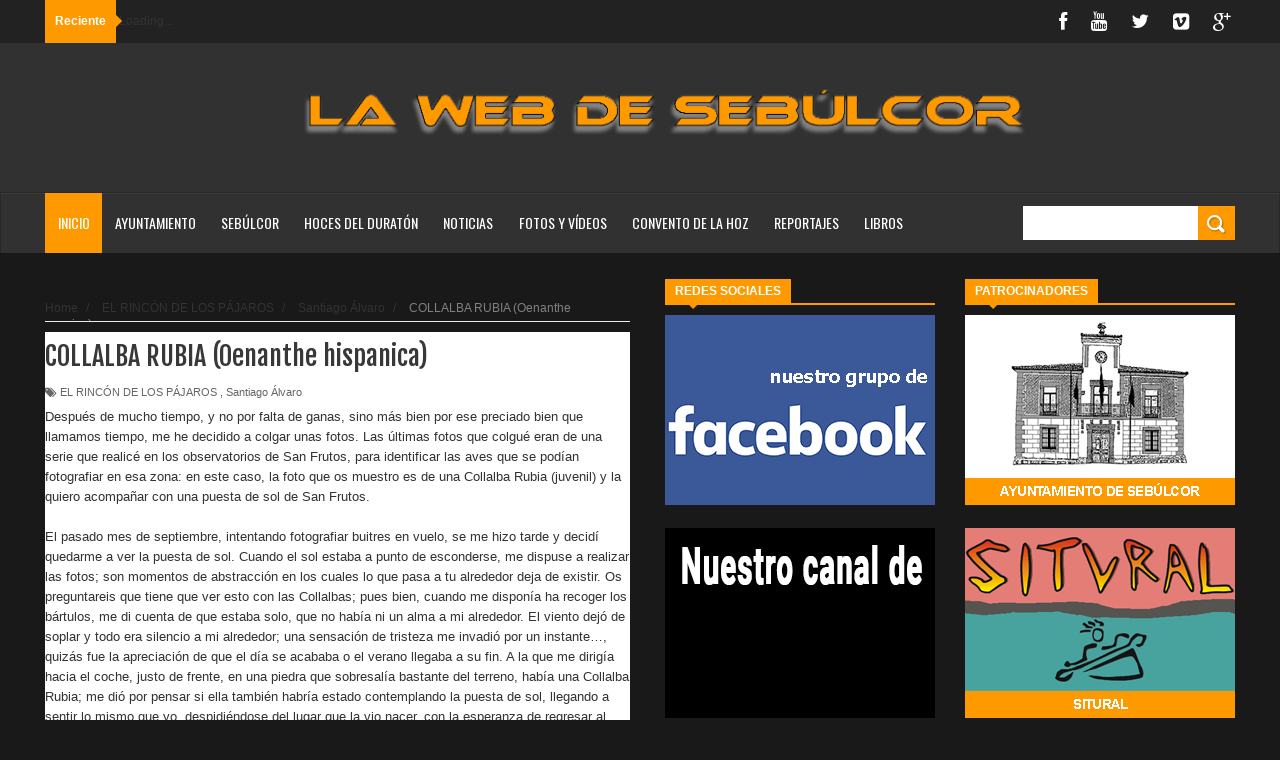

--- FILE ---
content_type: text/html; charset=UTF-8
request_url: https://sebulcor.com/2009/12/collalba-rubia-oenanthe-hispanica.html
body_size: 58760
content:
<!DOCTYPE html>
<html dir='ltr' xmlns='http://www.w3.org/1999/xhtml' xmlns:b='http://www.google.com/2005/gml/b' xmlns:data='http://www.google.com/2005/gml/data' xmlns:expr='http://www.google.com/2005/gml/expr'>
<head>
<link href='https://www.blogger.com/static/v1/widgets/335934321-css_bundle_v2.css' rel='stylesheet' type='text/css'/>
<!--[if lt IE 9]> <script src="http://html5shiv.googlecode.com/svn/trunk/html5.js"> </script> <![endif]-->
<meta content='width=device-width,initial-scale=1,minimum-scale=1,maximum-scale=1' name='viewport'/>
<meta content='text/html;charset=UTF-8' http-equiv='Content-Type'/>
<meta content='IE=edge,chrome=1' http-equiv='X-UA-Compatible'/>
<meta content='La Web de Sebúlcor' name='Title'/>
<meta content='Sebúlcor, duratón, cañón duraton, parque natural, hoces duraton, naturaleza, piragüismo, buitre leonado, pueblo segoviano, convento de la hoz, excursiones hoces duraton' name='keywords'/>
<meta content='Sebúlcor, un pueblo segoviano enclavado en el centro del Parque Natural de las Hoces del río Duratón' name='Subject'/>
<meta content='Todo sobre Sebúlcor y su entorno, fotografías, fiestas, naturaleza, costumbres...' name='description'/>
<meta content='Eugenio Chicharro Gutiérrez' name='author'/>
<meta content='es' name='language'/>
<meta content='3 days' name='Revisit-After'/>
<meta content='all' name='robots'/>
<meta content='all, index, follow' name='robots'/>
<meta content='all' name='googlebot'/>
<meta content='all, index, follow' name='googlebot'/>
<meta content='all' name='yahoo-slurp'/>
<meta content='all, index, follow' name='yahoo-slurp'/>
<meta content='index, follow' name='msnbot'/>
<meta content='all' name='googlebot-image'/>
<script type='application/ld+json'>
{ "@context" : "http://schema.org",
  "@type" : "LocalBusiness",
  "name" : "La Web de Sebúlcor",
  "url" : "http://sebulcor.com",
  "sameAs" : [ "http://www.facebook.com/groups/sebulcor/",
    "https://twitter.com/Web_Sebulcor",
    "https://www.youtube.com/channel/UCBIoE3CTP6lFOFqIrM9Miwg"]
}
</script>
<meta content='text/html; charset=UTF-8' http-equiv='Content-Type'/>
<meta content='blogger' name='generator'/>
<link href='https://sebulcor.com/favicon.ico' rel='icon' type='image/x-icon'/>
<link href='https://sebulcor.com/2009/12/collalba-rubia-oenanthe-hispanica.html' rel='canonical'/>
<link rel="alternate" type="application/atom+xml" title="La Web de Sebúlcor - Atom" href="https://sebulcor.com/feeds/posts/default" />
<link rel="alternate" type="application/rss+xml" title="La Web de Sebúlcor - RSS" href="https://sebulcor.com/feeds/posts/default?alt=rss" />
<link rel="service.post" type="application/atom+xml" title="La Web de Sebúlcor - Atom" href="https://www.blogger.com/feeds/294509135531076983/posts/default" />

<link rel="alternate" type="application/atom+xml" title="La Web de Sebúlcor - Atom" href="https://sebulcor.com/feeds/398379296708880283/comments/default" />
<!--Can't find substitution for tag [blog.ieCssRetrofitLinks]-->
<link href='https://blogger.googleusercontent.com/img/b/R29vZ2xl/AVvXsEgFFolAq-VdZeF3dtGxeDtlEOw69yTbtqzxkhUNCHZzsiXEFtVN_cjwvsa-CXuRT0PDE4EtiXtO0uS4-b2ya2I5WkdC8qxsLUPyQuhhh_eQhO23_Wmx-iSFS_3PTHOg2gUxnAbXE5a23hYa/s400/f_s_227.jpg' rel='image_src'/>
<meta content='https://sebulcor.com/2009/12/collalba-rubia-oenanthe-hispanica.html' property='og:url'/>
<meta content='COLLALBA RUBIA (Oenanthe hispanica)' property='og:title'/>
<meta content='Después de mucho tiempo, y no por falta de ganas, sino más bien por ese preciado bien que llamamos tiempo, me he decidido a colgar unas foto...' property='og:description'/>
<meta content='https://blogger.googleusercontent.com/img/b/R29vZ2xl/AVvXsEgFFolAq-VdZeF3dtGxeDtlEOw69yTbtqzxkhUNCHZzsiXEFtVN_cjwvsa-CXuRT0PDE4EtiXtO0uS4-b2ya2I5WkdC8qxsLUPyQuhhh_eQhO23_Wmx-iSFS_3PTHOg2gUxnAbXE5a23hYa/w1200-h630-p-k-no-nu/f_s_227.jpg' property='og:image'/>
<!-- SEO Meta Tag -->
<meta content='COLLALBA RUBIA (Oenanthe hispanica)' name='keywords'/>
<!-- SEO Title Tag -->
<title>
COLLALBA RUBIA (Oenanthe hispanica)
        | 
        La Web de Sebúlcor
</title>
<meta content='1564022151' property='fb:admins'/>
<meta content='787584481346636' property='fb:app_id'/>
<link href="//fonts.googleapis.com/css?family=Fjalla+One" rel="stylesheet" type="text/css">
<link href='//netdna.bootstrapcdn.com/font-awesome/4.0.3/css/font-awesome.css' rel='stylesheet'/>
<link href="//fonts.googleapis.com/css?family=Open+Sans:400,700,400italic%7CArchivo+Narrow:400,700,400italic%7COswald:400italic,700italic,400,700&amp;subset=latin" media="all" rel="stylesheet" type="text/css">
<link href='https://www.blogger.com/static/v1/widgets/1535467126-widget_css_2_bundle.css' rel='stylesheet' type='text/css'/>

    <style type="text/css"><!-- /* 
    
<style id='page-skin-1' type='text/css'><!--
/*
-----------------------------------------------
Blogger Template Style
Name:     Wagazine Responsive Blogger Template
Designer: ThemeXpose
URL:      http://www.themexpose.com
Version:  Full Version
----------------------------------------------- */
/* Variable definitions
====================
<Variable name="maincolor" description="Main Color" type="color" default="#E84C4C"/>
*/
html,body,div,span,applet,object,iframe,h1,h2,h3,h4,h5,h6,p,blockquote,pre,a,abbr,acronym,address,big,cite,code,del,dfn,em,img,ins,kbd,q,s,samp,small,strike,strong,sub,sup,tt,var,b,u,i,center,dl,dt,dd,ol,ul,li,fieldset,form,label,legend,table,caption,tbody,tfoot,thead,tr,th,td,article,aside,canvas,details,embed,figure,figcaption,footer,header,hgroup,menu,nav,output,ruby,section,summary,time,mark,audio,video{margin:0;padding:0;border:0;font-size:100%;font:inherit;vertical-align:baseline;}
/* HTML5 display-role reset for older browsers */
article,aside,details,figcaption,figure,footer,header,hgroup,menu,nav,section{display:block;}body{line-height:1;display:block;}*{margin:0;padding:0;}html{display:block;}ol,ul{list-style:none;}blockquote,q{quotes:none;}blockquote:before,blockquote:after,q:before,q:after{content:&#39;&#39;;content:none;}table{border-collapse:collapse;border-spacing:0;}
/* FRAMEWORK */
.navbar,.post-feeds,.feed-links{display:none;
}
.section,.widget{margin:0 0 0 0;padding:0 0 0 0;
}
strong,b{font-weight:bold;
}
cite,em,i{font-style:italic;
}
a:link{color:#ff9900;text-decoration:none;outline:none;transition:all 0.25s;-moz-transition:all 0.25s;-webkit-transition:all 0.25s;
}
a:visited{color:#ff9900;text-decoration:none;
}
a:hover{color:#ff9900;text-decoration:none;
}
a img{border:none;border-width:0;outline:none;
}
abbr,acronym{
}
sup,sub{vertical-align:baseline;position:relative;top:-.4em;font-size:86%;
}
sub{top:.4em;}small{font-size:86%;
}
kbd{font-size:80%;border:1px solid #999;padding:2px 5px;border-bottom-width:2px;border-radius:3px;
}
mark{background-color:#ffce00;color:black;
}
p,blockquote,pre,table,figure,hr,form,ol,dl{margin:1.5em 0;
}
hr{height:1px;border:none;background-color:#666;
}
/* heading */
h1,h2,h3,h4,h5,h6{font-weight:bold;line-height:normal;margin:0 0 0.3em;
}
h1{font-size:200%
}
h2{font-size:180%
}
h3{font-size:160%
}
h4{font-size:140%
}
h5{font-size:120%
}
h6{font-size:100%
}
/* list */
ol{list-style:decimal outside
}
ul{list-style:disc outside
}
dt{font-weight:bold
}
dd{margin:0 0 .5em 2em
}
/* form */
input,button,select,textarea{font:inherit;font-size:100%;line-height:normal;vertical-align:baseline;
}
textarea{display:block;-webkit-box-sizing:border-box;-moz-box-sizing:border-box;box-sizing:border-box;
}
/* code blockquote */
pre,code{font-family:&quot;Courier New&quot;,Courier,Monospace;color:inherit;
}
pre{white-space:pre;word-wrap:normal;overflow:auto;
}
.post-body blockquote {
background: url(https://blogger.googleusercontent.com/img/b/R29vZ2xl/AVvXsEgcnM-V7U2SYZjlMb4HIEnqxOXnY_VqnywZYvp8m2a9yzLI6Hm6dKlvKKG_lhVIW8mEWn9zf64Wq2o26E2_K94XC3AcfCWcF4Q-ZsokX-i0pTTxN8DqoA6B3_l9rPO_xosKtv7XidVvqHXP/s50/quote.png) no-repeat scroll left 18px transparent;
font-family: Monaco,Georgia,&quot;
font-size: 100%;
font-style: italic;
line-height: 22px;
margin: 20px 0 30px 20px;
min-height: 60px;
padding: 0 0 0 60px;
}
/* table */
.post-body table[border=&quot;1&quot;] th, .post-body table[border=&quot;1&quot;] td, .post-body table[border=&quot;1&quot;] caption{border:1px solid;padding:.2em .5em;text-align:left;vertical-align:top;
}
.post-body table.tr-caption-container {border:1px solid #e5e5e5;
}
.post-body th{font-weight:bold;
}
.post-body table[border=&quot;1&quot;] caption{border:none;font-style:italic;
}
.post-body table{
}
.post-body td, .post-body th{vertical-align:top;text-align:left;font-size:13px;padding:3px 5px;border:1px solid #e5e5e5;
}
.post-body th{background:#f0f0f0;
}
.post-body table.tr-caption-container td {border:none;padding:8px;
}
.post-body table.tr-caption-container, .post-body table.tr-caption-container img, .post-body img {max-width:100%;height:auto;
}
.post-body td.tr-caption {color:#666;font-size:80%;padding:0px 8px 8px !important;
}
img {
max-width:100%;
height:auto;
border:0;
}
table {
max-width:100%;
}
.clear {
clear:both;
}
.clear:after {
visibility:hidden;
display:block;
font-size:0;
content:" ";
clear:both;
height:0;
}
body {
background: #191919 none repeat scroll top left;
margin: 0 0 0 0;
padding: 0 0 0 0;
color: #333333;
font: normal normal 13px Arial, sans-serif;
text-align: left;
}
/* outer-wrapper */
#outer-wrapper {
background:##191919;
max-width:1190px;
margin:0px auto 0;
overflow:hidden;
}
/* NAVIGATION MENU */
div#top-nav {
font: normal normal 12px Arial, sans-serif;
margin: 0 auto;
height: 43px;
background: #222222;
overflow: hidden;
padding: 0 28px;
}
.top-menu1 {
font:normal normal 12px Arial, sans-serif;
margin:0 auto;
height:43px;
overflow:hidden;
padding: 11px 0px 0;
}
.menubar {
list-style-type:none;
margin:0 0 0 0;
padding:0 0 0 0;
}
.menubar li {
display:block;
float:left;
line-height:38px;
margin:0 0 0 0;
padding:0 0 0 0;
border-right:1px solid #424242;
}
.menubar li a {
background: #3A3A3A;
color: #E0E0E0;
display: block;
padding: 0 12px;
}
.menubar li a:hover {
background:#ff9900;
}
ul.socialbar {
height:38px;
margin:0 0 0 0;
padding:0 0;
float:right;
}
ul.socialbar li {
display:inline-block;
list-style-type:none;
float:right;
margin:0 0;
padding:0 0;
border-right:none;
}
/* FORMULARIO CONTACTO */
.contact-form-widget {
border: 0px solid #ccc;
}
.contact-form-button-submit {
background: #ff9900;
border: none;
color: #fff;
}
.contact-form-button-submit:hover{
background: #ff9900;
color: #fff;
border: none;
}
/* FIN FORMULARIO CONTACTO */
/* HEADER WRAPPER */
#header-wrapper {
margin:0 auto;
overflow:hidden;
padding: 0 30px;
min-height: 150px;
background-color: #313131;
}
.header {
float:left;
width:25.7%;
max-width:257px;
margin: 40px 0 -5PX;
}
.header h1.title,.header p.title {
font:normal bold 60px Fjalla One, Arial, Helvetica, sans-serif;
margin:0 0 0 0;
text-transform:uppercase;
color:#fff;
}
.header .description {
color:#555555;
}
.header a {
color:#fff;
}
.header a:hover {
color:#999;
}
.header img {
display:block;
padding: 9px 0 39px;
}
.header-right {
float: left;
padding: 0;
overflow: hidden;
margin: 31px 0px 0 0;
width: 70%;
max-width: 728px;
max-height: 120px;
}
.header-right img {
display:block;
}
.separator a {
margin-left: 0!important;
}
/*----navi-----*/
#nav {
font: normal bold 12px Arial, sans-serif;
text-transform: uppercase;
height: 59px;
line-height: 50px;
padding: 0 28px;
background: #F4F4F4;
border-top: 1px solid #E5E5E5;
border-bottom: 1px solid #E5E5E5;
}
#main-nav {
margin: 0 auto;
width: 100%;
height: 60px;
background: #313131;
-webkit-box-shadow: inset 0 1px 0 rgba(255,255,255,0.05), 0 -1px 0 rgba(0,0,0,0.2), inset 1px 0 0 rgba(0,0,0,0.2), inset -1px 0 0 rgba(0,0,0,0.2);
box-shadow: inset 0 1px 0 rgba(255,255,255,0.05), 0 -1px 0 rgba(0,0,0,0.2), inset 1px 0 0 rgba(0,0,0,0.2), inset -1px 0 0 rgba(0,0,0,0.2);
}
#main-nav .menu-alert{
float:left;
padding:18px 0 0 10px ;
font-style:italic;
color:#FFF;
}
#top-menu-mob , #main-menu-mob{ display:none; }
#main-nav ul li {
text-transform: uppercase;
font-family: 'Droid Sans', sans-serif;
font-size:16px;
position: relative;
display: inline-block;
float: left;
height:60px;
}
#main-nav ul li:last-child a{border-right:0 none;}
#main-nav ul li a {
display: inline-block;
height: 60px;
line-height: 60px;
padding: 0 16px;
text-decoration: none;
color: #fff;
font-family: Oswald,sans-serif;
text-transform: uppercase;
font-size: 14px;
cursor: pointer;
font-weight: 400;
line-height: 60px;
margin: 0;
padding: 0 .9em;
}
#main-nav ul li a.active {
background: #ff9900;
}
#main-nav ul li a .sub-indicator{}
#main-nav ul li a:hover {}
#main-nav ul ul{
display: none;
padding: 0;
position: absolute;
top: 60px;
width: 180px;
z-index: 99999;
float: left;
background: #3a3a3a;
}
#main-nav ul ul li, #main-nav ul ul li:first-child {
background: none !important;
z-index: 99999;
min-width: 180px;
border: 0 none;
font-size: 15px;
height: auto;
margin: 0;
}
#main-nav ul ul li:first-child ,#main-nav ul li.current-menu-item ul li:first-child,
#main-nav ul li.current-menu-parent ul li:first-child,#main-nav ul li.current-page-ancestor ul li:first-child { border-top:0 none !important;}
#main-nav ul ul ul ,#main-nav ul li.current-menu-item ul ul, #main-nav ul li.current-menu-parent ul ul, #main-nav ul li.current-page-ancestor ul ul{right: auto;left: 100%; top: 0 !important; z-index: 99999; }
#main-nav ul.sub-menu a ,
#main-nav ul ul li.current-menu-item a,
#main-nav ul ul li.current-menu-parent a,
#main-nav ul ul li.current-page-ancestor a{
border: 0 none;
background: none !important;
height: auto !important;
line-height: 1em;
padding: 10px 10px;
width: 160px;
display: block !important;
margin-right: 0 !important;
z-index: 99999;
color: #fff !important;
}
#main-nav ul li.current-menu-item ul a,
#main-nav ul li.current-menu-parent ul a,
#main-nav ul li.current-page-ancestor ul a{ color:#eee !important; text-shadow:0 1px 1px #222 !important;}
#main-nav ul li:hover > a, #main-nav ul :hover > a { background: #ff9900 ;}
#main-nav ul ul li:hover > a,
#main-nav ul ul :hover > a {background: #ff9900 !important; padding-left:15px !important;padding-right:5px !important;}
#main-nav ul li:hover > ul {display: block;}
#main-nav ul li.current-menu-item,
#main-nav ul li.current-menu-parent,
#main-nav ul li.current-page-ancestor{
margin-top:0;
height:50px;
border-left:0 none !important;
}
#main-nav ul li.current-menu-item ul.sub-menu a, #main-nav ul li.current-menu-item ul.sub-menu a:hover,
#main-nav ul li.current-menu-parent ul.sub-menu a, #main-nav ul li.current-menu-parent ul.sub-menu a:hover
#main-nav ul li.current-page-ancestor ul.sub-menu a, #main-nav ul li.current-page-ancestor ul.sub-menu a:hover{background: none !important;}
#main-nav ul li.current-menu-item a, #main-nav ul li.current-menu-item a:hover,
#main-nav ul li.current-menu-parent a, #main-nav ul li.current-menu-parent a:hover,
#main-nav ul li.current-page-ancestor a, #main-nav ul li.current-page-ancestor a:hover{
background:#ff9900;
text-shadow:0 1px 1px #b43300;
color:#FFF;
height:50px;
line-height:50px;
border-left:0 none !important;
}
#main-nav ul.sub-menu li.current-menu-item,#main-nav ul.sub-menu li.current-menu-item a,
#main-nav li.current-menu-item ul.sub-menu a,#main-nav ul.sub-menu li.current-menu-parent,
#main-nav ul.sub-menu li.current-menu-parent a,#main-nav li.current-menu-parent ul.sub-menu a,
#main-nav ul.sub-menu li.current-page-ancestor,#main-nav ul.sub-menu li.current-page-ancestor a,
#main-nav li.current-page-ancestor ul.sub-menu a{height:auto !important; line-height: 12px;}
#main-nav ul li.menu-item-home ul li a,
#main-nav ul ul li.menu-item-home a,
#main-nav ul li.menu-item-home ul li a:hover{
background-color:transparent !important;
text-indent:0;
background-image:none !important;
height:auto !important;
width:auto;
}
#main-menu-mob,#top-menu-mob{
background: #222;
width: 710px;
padding: 5px;
border: 1px solid #000;
color:#DDD;
height: 27px;
margin:13px 0 0 10px;
}
#top-menu-mob{
width: 350px;
margin:2px 0 0 0;
}
#main-nav.fixed-nav{
position:fixed;
top:0;
left:0;
width:100% !important;
z-index:999;
opacity:0.9;
-webkit-box-shadow: 0 5px 3px rgba(0, 0, 0, .1);
-moz-box-shadow: 0 5px 3px rgba(0, 0, 0, .1);
box-shadow: 0 5px 3px rgba(0, 0, 0, .1);
}
/** WIDGET ITEMS **/
.widget ul.side-newsfeed li {
list-style-type:none;
margin-bottom:17px;
padding-bottom:13px;
margin-left:0;
}
.widget ul.side-newsfeed li:last-child {
margin-bottom:0;
padding-bottom:0;
}
.widget ul.side-newsfeed li .side-item {
overflow:hidden;
position: relative;
}
.widget ul.side-newsfeed li .side-item .side-image {
}
.widget ul.side-newsfeed li .side-item .side-image img {
width: 270px;
height: 190px;
object-fit: cover;
}
.widget ul.side-newsfeed li .side-item .side-item-text {
overflow: hidden;
position: absolute;
bottom: 3px;
color: #fff;
padding: 10px 15px;
background: url('https://blogger.googleusercontent.com/img/b/R29vZ2xl/AVvXsEjwLXOae_aV6gdxiSY7Cc7iqLyo5LC8vUougi7jxgtCaEzTLF7ZXCT3ukT4kQAqNG2wwoCswDmwMENodPd9Rg6pxjvr1voJ0x4JCDaZB8sPaDiEn7DVXR5RjXW_SzDhO2stFcOZCjFzuwBd/s1600/gradient.png') repeat-x scroll 0% 0% transparent;
}
.widget ul.side-newsfeed li .side-item .side-item-text h4 a {
margin-bottom: 1px;
color: #fff;
display: block;
font-size: 23px;
font: normal normal 17px Arial, sans-serif;
font-weight: bold;
}
.widget ul.side-newsfeed li .side-item .side-item-text .side-item-meta {
font-size:10px;
letter-spacing:1px;
color:#fff;
font-family:"Roboto Slab";
}
ul.side-newsfeed h4 {
font-family: Roboto Slab;
}
/* CONTENT WRAPPER */
#content-wrapper {
background-color:transparent;
margin: 0 auto;
padding: 25px 0px 0;
word-wrap:break-word;
margin-top: 1px;
}
.largebanner {
background:#fff;
border-right:1px solid #e5e5e5;
border-bottom:1px solid #e5e5e5;
border-left:1px solid #e5e5e5;
}
.largebanner .widget {
padding:15px 14px;
overflow:hidden;
}
.largebanner img, .largebanner iframe{
display:block;
max-width:100%;
border:none;
overflow:hidden;
}
/* POST WRAPPER */
#post-wrapper {
background:transparent;
float:left;
width:585px;
max-width:585px;
margin:0 0 10px;
}
.post-container {
padding:15px 0px 0 0;
}
.breadcrumbs {font-size: 90%;
height: 16px;
margin-bottom: 10px;
margin-top: 1px;
overflow: hidden;
padding: 5px;
margin-left: -15px;
border-bottom: 1px solid #ECECEC;}
.breadcrumbs > span {padding: 10px 5px 10px 10px;}
.breadcrumbs > span:last-child {background: none repeat scroll 0 0 transparent;color: #808080;}
.breadcrumbs a {color: #333333;}
.post {
background:#ffffff;
margin:0 0 15px;
padding:15px 0;
padding: 8px 0;
}
.post-body {
line-height:1.6em;
}
h2.post-title, h1.post-title {
font:normal normal 20px Fjalla One, Helvetica, Arial, sans-serif;
}
h2.post-title a, h1.post-title a, h2.post-title, h1.post-title {
color:#383838;
}
h2.post-title a:hover, h1.post-title a:hover {
color:#ff9900;
}
.img-thumbnail {
background:#fbfbfb url(https://blogger.googleusercontent.com/img/b/R29vZ2xl/AVvXsEiKrmK4gaxPtz3-ZujvL2Nv8KzhRsbGuukdMZbB3nPAGTou7rrIzwXlwLjkrVoErwHL18isBA9Qcew3XrWn37HTLJUOcj2TyY624nVm_oEuOI0TujAUg5Tlkac91y4TgcwFOit4jclyCI7Q/w200-c-h140/no-image.png) no-repeat center center;
position:relative;
float:left;
width:250px;
height:165px;
margin:0 15px 0 0;
}
.img-thumbnail img {
width:250px;
height:165px;
object-fit: cover;
}
span.rollover {
}
span.rollover:before {
content:"";
position: absolute;
width:24px;
height:24px;
margin:-12px;
top:50%;
left:50%;
}
span.rollover:hover {
opacity: .7;
-o-transition:all 1s;
-moz-transition:all 1s;
-webkit-transition:all 1s;
}
.post-info {
background: transparent;
margin: 0 0 2px;
color: #666666;
font-size: 11px;
padding: 5px 0;
}
.post-info a {
display:inline-block;
color:#666666;
}
.author-info, .time-info, .comment-info, .label-info, .review-info {
margin-right:12px;
display:inline;
}
a.readmore {
display: inline-block;
margin: 15px 0 0;
border: 1px solid #FDFDFD;
padding: 0px 10px;
line-height: 26px;
color: #FFFFFF;
font-size: 11px;
font-weight: bold;
text-transform: uppercase;
background: #ff9900;
}
a.readmore:hover  {
border:1px solid #fff;
}
.img-thumbnail:after {
content: "";
width: 6px;
height: 4px;
position: absolute;
bottom: 0;
left: 0;
display: block;
z-index: 2;
background: #ff9900;
-webkit-transition: width 0.35s;
transition: width 0.35s;
}
.img-thumbnail:hover:after {
width: 100%;
}
/* Page Navigation */
.pagenavi {
clear: both;
margin: 0px 0 10px;
text-align: center;
font-size: 11px;
font-weight: bold;
text-transform: uppercase;
background-color: #F5F5F5;
padding: 10px;
}
.pagenavi span,.pagenavi a {
padding:6px 10px;
margin-right:3px;
display:inline-block;
border: 1px solid #d0d0d0;
}
.pagenavi .current, .pagenavi .pages, .pagenavi a:hover {
border: 1px solid $(readmore.hover.color);
}
.pagenavi .pages {
display:none;
}
/* SIDEBAR WRAPPER */
#sidebar-wrapper {
background:transparent;
float:right;
width:33%;
max-width:270px;
margin:0 auto;
padding-left: 30px;
}
.sidebar-container {
padding:0px 0;
}
.sidebar h2, .panel h2 {
font:normal bold 12px Arial, sans-serif;
color:#333333;
margin:0 0 10px 0;
padding:5px 0;
text-transform:uppercase;
position:relative;
border-bottom: 2px solid #ff9900;
}
#sidebar1 h2 span,#sidebar h2 span{
border-bottom: 2px solid #ff9900;
bottom: -2px;
padding: 5px 10px;
color: #FFFFFF;
background: #ff9900;
}
#sidebar-narrow h2 span,#sidebar-narrow h2 span{
border-bottom: 2px solid #ff9900;
bottom: -2px;
padding: 5px 10px;
color: #FFFFFF;
background: #ff9900;
}
div#Footer-Ad {
text-align: center;
margin: 0 auto;
padding: 30px 0 25px;
background-color: #F5F5F5;
}
div#Footer-Ad h2 {
display: none;
}
#bottombar h2 span {
border-bottom: 2px solid #ff9900;
bottom: -2px;
padding: 6px;
color: #fff;
}
#sidebar1 h2 span:after,#related-posts h2 span:after,#sidebar h2 span:after,#bottombar h2 span:after,#sidebar-narrow h2 span:after {
content: no-close-quote;
position: absolute;
width: 0px;
height: 0px;
bottom: -6px;
left: 22px;
border-left: 6px solid rgba(0, 0, 0, 0);
border-right: 6px solid rgba(0, 0, 0, 0);
border-top: 6px solid #ff9900;
}
.sidebar h2:after, .panel h2:after {
content: " ";
width:90px;
height: 0px;
position: absolute;
left: 0;
bottom: -2px;
}
.sidebar .widget {
margin:0 0 20px;
}
.sidebar ul, .sidebar ol {
list-style-type:none;
margin:0 0 0 0;
padding:0 0 0 0;
}
.sidebar li {
margin:5px 0;
padding:0 0 0 0;
}
/* Recent Post */
.recent-post-title {
margin: 0 0 15px;
padding: 0;
position: relative;
border-bottom: 2px solid #ff9900;
background: url('https://blogger.googleusercontent.com/img/b/R29vZ2xl/AVvXsEgPwePpzvaAdmxB9DSW70b5P-NjIflh9Lr5SIcfLxjPUvHVeRxdNvz9YATnqGrQQNI4Uhm5wy6yC5Qn6mX98P_brcHy1b7UUZzvb1VRsSBDtdYTqQtnfUpQOcmKjeC9TJm_6mBBn43KBdee/s1600/title_pat.png') repeat scroll 0% 0% transparent;
}
div.recent-post-title:after {
content: no-close-quote;
position: absolute;
width: 0px;
height: 0px;
bottom: -6px;
left: 22px;
border-left: 6px solid rgba(0, 0, 0, 0);
border-right: 6px solid rgba(0, 0, 0, 0);
border-top: 6px solid #ff9900;
}
.recent-post-title h2 {
font: normal bold 14px Arial, sans-serif;
height: 22px;
line-height: 22px;
margin: 0 0;
padding: 0 10px;
background: #ff9900;
color: #474747;
display: inline-block;
}
.recent-post-title h2 a {
color:#fff;
}
.stylebox {
float:left;
width:50%;
margin:0 0;
}
.stylebox .widget {
padding:0 15px 15px 0;
}
.stylebox .widget-content {
background:#ffffff;
}
.stylebox ul {
list-style-type:none;
margin:0 0 0 0;
padding:0 0 0 0;
}
.stylebox1 {
float:left;
width:100%;
margin:0 0;
}
.stylebox1 .widget {
padding:0 0px 15px 0;
}
.stylebox1 .widget-content {
background:#ffffff;
}
.stylebox1  ul {
list-style-type:none;
margin:0 0 0 0;
padding:0 0 0 0;
}
/* Recent Post */
ul.xpose_thumbs {
margin:0 0 0 0;
}
ul.xpose_thumbs li {
font-size:12px;
min-height:68px;
padding-bottom: 5px;
}
ul.xpose_thumbs .xpose_thumb {
position:relative;
background:#fbfbfb;
margin:3px 0 10px 0;
width:100%;
height:50px;
padding-bottom:46%;
overflow:hidden;
}
ul.xpose_thumbs .xpose_thumb img {
height:auto;
width:100%;
}
ul.xpose_thumbs1 {
margin:0 0 0 0;
width:48%;
float:left;
}
ul.xpose_thumbs1 li {
font-size:12px;
min-height:68px;
}
ul.xpose_thumbs1 .xpose_thumb {
position:relative;
background:#fbfbfb;
margin:0px 0 10px 0;
width:100%;
overflow:hidden;
}
ul.xpose_thumbs1 .xpose_thumb img {
height:320px;
width:100%;
}
ul.xpose_thumbs2 {
font-size:13px;
}
ul.xpose_thumbs2 li {
padding:0 0;
min-height:66px;
font-size:11px;
margin: 0 0 8px;
padding: 0 0 8px;
border-bottom:1px dotted #e5e5e5;
}
ul.xpose_thumbs2 .xpose_thumb2 {
background:#fbfbfb;
float:left;
margin:3px 8px 0 0;
height:70px;
width:70px;
}
ul.xpose_thumbs2 .xpose_thumb2 img {
height:70px;
width:70px;
}
span.xpose_title {
font:normal normal 16px Fjalla One, Helvetica, Arial, sans-serif;
display:block;
margin:0 0 5px;
line-height:1.4em;
}
span.xpose_title2 {
font-size:17px;
}
span.rp_summary {
display:block;
margin:6px 0 0;
color:#666666;
}
span.xpose_meta {
background:transparent;
display:block;
font-size:11px;
color:#aaa;
}
span.xpose_meta a {
color:#aaa !important;
display:inline-block;
}
span.xpose_meta_date, span.xpose_meta_comment, span.xpose_meta_more  {
display:inline-block;
margin-right:8px;
}
span.xpose_meta_date:before {
content: "\f133";
font-family: FontAwesome;
font-style: normal;
font-weight: normal;
text-decoration: inherit;
padding-right:4px;
}
span.xpose_meta_comment:before  {
content: "\f086";
font-family: FontAwesome;
font-style: normal;
font-weight: normal;
text-decoration: inherit;
padding-right:4px;
}
span.xpose_meta_more:before {
content: "\f0a9";
font-family: FontAwesome;
font-style: normal;
font-weight: normal;
text-decoration: inherit;
padding-right:4px;
}
ul.xpose_thumbs2 li a:hover, ul.xpose_thumbs li a:hover {
color:#ff9900;
}
ul.xpose_thumbs22 {
font-size:13px;
width:50%;
float:right;
}
ul.xpose_thumbs22 li {
padding:0 0;
min-height:66px;
font-size:11px;
margin: 0 0 8px;
padding: 0 0 8px;
border-bottom:1px dotted #e5e5e5;
}
ul.xpose_thumbs22 .xpose_thumb2 {
background:#fbfbfb;
float:left;
margin:3px 8px 0 0;
height:70px;
width:70px;
}
ul.xpose_thumbs22 .xpose_thumb2 img {
height:70px;
width:70px;
}
span.xpose_title {
font:normal normal 16px Fjalla One, Helvetica, Arial, sans-serif;
display:block;
margin:0 0 5px;
line-height:1.4em;
}
span.xpose_title2 {
font-size:17px;
}
span.rp_summary {
display:block;
margin:6px 0 0;
color:#666666;
}
div#author-box {
border: 1px solid #eee;
padding: 20px;
background: #f9f9f9;
}
span.xpose_meta {
background:transparent;
display:block;
font-size:11px;
color:#aaa;
}
span.xpose_meta a {
color:#aaa !important;
display:inline-block;
}
span.xpose_meta_date, span.xpose_meta_comment, span.xpose_meta_more  {
display:inline-block;
margin-right:8px;
}
span.xpose_meta_date:before {
content: "\f133";
font-family: FontAwesome;
font-style: normal;
font-weight: normal;
text-decoration: inherit;
padding-right:4px;
}
span.xpose_meta_comment:before  {
content: "\f086";
font-family: FontAwesome;
font-style: normal;
font-weight: normal;
text-decoration: inherit;
padding-right:4px;
}
span.xpose_meta_more:before {
content: "\f0a9";
font-family: FontAwesome;
font-style: normal;
font-weight: normal;
text-decoration: inherit;
padding-right:4px;
}
ul.xpose_thumbs22 li a:hover, ul.xpose_thumbs li a:hover {
color:#ff9900;
}
/* BOTTOMBAR */
#bottombar {
background:#313131;
overflow:hidden;
margin:0 auto;
padding:15px 28px;
color:#dddddd;
border-top: 4px solid #ff9900;
}
#bottombar .left {
float:left;
width:25%;
}
#bottombar .center {
float:left;
width:25%;
}
#bottombar .center1 {
float:left;
width:25%;
}
#bottombar .right {
float:right;
width:25%;
}
#bottombar .left .widget, #bottombar .center .widget ,#bottombar .center1 .widget{
margin:0 15px 15px 0;
}
#bottombar .right .widget {
margin:0 0 15px 0;
}
#bottombar h2 {
font:normal bold 13px Arial, sans-serif;
margin:0 0 10px 0;
padding:6px 0;
text-transform:uppercase;
position:relative;
border-bottom: 2px solid #696969;
color:#eeeeee;
}
#bottombar ul, #bottombar ol {
list-style-type:none;
margin:0 0 0 0;
padding:0 0 0 0;
}
#bottombar li {
margin:12px 0!important;
padding:0 0 0 0;
}
#bottombar ul li:before {
color:#eeeeee !important;
}
#bottombar a {
-webkit-transition: all 0.2s ease;
transition: all 0.2s ease;
color: #fff;
}
#bottombar a:hover {
color:#ffffff;
}
/* FOOTER */
#footer-wrapper {
background:#262626;
margin:0 auto;
padding:0px 20px;
overflow:hidden;
color:#eeeeee;
font-size:12px;
}
.footer-left {
float:left;
margin:10px;
margin-top: 32px;
color: #949494;
}
.footer-right {
float:right;
margin:10px;
color: #949494;
}
#footer-wrapper a {
color:#b8b8b8;
}
#footer-wrapper a:hover {
color:#ffffff;
}
/* Tab Menu */
.set, .panel {
margin: 0 0;
}
.tabs .panel {
padding:0 0;
}
.tabs-menu {
border-bottom:3px solid #E73138;
padding: 0 0;
margin:0 0;
}
.tabs-menu li {
font:normal bold 12px Arial, sans-serif;
display: inline-block;
*display: inline;
zoom: 1;
margin: 0 3px 0 0;
padding:10px;
background:#fff;
border:1px solid #e5e5e5;
border-bottom:none !important;
color:#333333;
cursor:pointer;
position:relative;
}
.tabs-menu .active-tab {
background:#E73138;
border:1px solid #E73138;
border-bottom:none !important;
color:#fff;
}
.tabs-content {
padding:10px 0;
}
.tabs-content .widget li {
float:none !important;
margin:5px 0;
}
.tabs-content .widget ul {
overflow:visible;
}
/* Custom CSS for Blogger Popular Post Widget */
.PopularPosts ul,
.PopularPosts li,
.PopularPosts li img,
.PopularPosts li a,
.PopularPosts li a img {
margin:0 0;
padding:0 0;
list-style:none;
border:none;
background:none;
outline:none;
}
.PopularPosts ul {
margin:.5em 0;
list-style:none;
color:black;
counter-reset:num;
}
.PopularPosts ul li img {
display:block;
margin:0 .5em 0 0;
width:65px;
height:65px;
float:left;
}
.PopularPosts ul li {
margin:0 10% .4em 0 !important;
counter-increment:num;
position:relative;
}
.PopularPosts ul li:before,
.PopularPosts ul li .item-title a, .PopularPosts ul li a {
font-weight:bold;
color:#3a3a3a !important;
text-decoration:none;
}
#sidebar-narrow .PopularPosts ul li img {
display:block;
margin:0 .5em 0 0;
width:270px;
height:auto;
float:left;
}
#sidebar-narrow .PopularPosts .item-title {
padding-bottom: .2em;
display: block;
background: rgba(0, 0, 0, 0.49);
color: #ffffff;
font-weight: bold;
font-size: 17px;
line-height: 23px;
margin: 0;
padding: 14px 19px 14px;
bottom: 9px;
position: absolute;
}
#sidebar-narrow .PopularPosts .item-title a{color:#fff!important}
#bottombar .popular-posts li {
}
#bottombar .PopularPosts ul li a {
-webkit-transition: all 0.2s ease;
transition: all 0.2s ease;
color: #fff!important;
}
/* Set color and level */
.PopularPosts ul li {margin-right:1% !important}
.PopularPosts .item-thumbnail {
margin:0 0 0 0;
}
.PopularPosts .item-snippet {
font-size:11.5px;
color: #5C5C5C;
}
#bottombar .PopularPosts .item-snippet {
color: #5C5C5C;
font-size: 12px;
line-height: 32px;
}
.profile-img{
display:inline;
opaciry:10;
margin:0 6px 3px 0;
}
/* back to top */
#back-to-top {
background:#353738;
color:#ffffff;
padding:8px 10px;
font-size:24px;
border: 1px solid #4b4b4b;
}
.back-to-top {
position:fixed !important;
position:absolute;
bottom:20px;
right:15px;
z-index:999;
}
/* ==== Related Post Widget Start ==== */
#related-posts h2 > span{
border-bottom: 2px solid #ff9900;
bottom: -2px;
padding: 4px 10px;
background: #ff9900;
}
#related-posts{
float:left;
width:100%;
margin-bottom:40px;
}
#related-posts h2{
padding: 4px 0;
font: normal normal 18px Oswald;
text-transform: uppercase;
font: normal bold 12px Arial, sans-serif;
text-align: left;
color: #fff;
margin-bottom: 5px;
border-bottom: 2px solid #ff9900;
}
#related-posts .related_img {
padding:0px;
width:285px;
height:200px;
}
#related-posts .related_img:hover{
opacity:.7;
filter:alpha(opacity=70);
-moz-opacity:.7;
-khtml-opacity:.7;
}
/* share buttons */
.share-buttons-box {
height: 67px;
background: url(https://blogger.googleusercontent.com/img/b/R29vZ2xl/AVvXsEjzX-HBpZGumgMcphPbaGAdoPHrq1sKFn98AwCIlF7xvPZNS_XxvojjoSIREm727qrSSuRzW1SdywpsflKTNfLeltQuNXJzWo9gOkCUsjXmJH_cqg-DKojs0UJ1sc6Zmy6QmQRvkbb1R8Ud/s1600/share.png) no-repeat 330px 10px;
margin:20px 0 15px;
overflow:hidden;
}
.share-buttons {
margin:0 0;
height:67px;
float:left;
}
.share-buttons .share {
float:left;
margin-right:10px;
display:inline-block;
}
/* error and search */
.status-msg-wrap {
font-size:120%;
font-weight:bold;
width:100%;
margin:20px auto;
}
.status-msg-body {
padding:20px 2%;
width:96%;
}
.status-msg-border {
border:1px solid #e5e5e5;
opacity:10;
width:auto;
}
.status-msg-bg {
background-color:#ffffff;
}
.status-msg-hidden {
padding:20px 2%;
}
#ArchiveList ul li:before {
content:"" !important;
padding-right:0px !important;
}
/* facebook comments */
.fb-comments{width: 100% !important;}
.fb-comments iframe[style]{width: 100% !important;}
.fb-like-box{width: 100% !important;}
.fb-like-box iframe[style]{width: 100% !important;}
.fb-comments span{width: 100% !important;}
.fb-comments iframe span[style]{width: 100% !important;}
.fb-like-box span{width: 100% !important;}
.fb-like-box iframe span[style]{width: 100% !important;
}
.rich-snippet {
padding:10px;
margin:15px 0 0;
border:3px solid #eee;
font-size:12px;
}
/*-------sidebar----------------*/
.sidebar-narrow{margin:0}
#sidebar-narrow .widget{margin-bottom:30px;}
#sidebar-narrow{float:right;width:270px;
}
div#main {
width: 585px;
}
div#mywrapper {
float: left;
width: 890px;
}
#sidebartab {
margin-bottom: 15px;
}
.tab-widget-menu {
height: 46px;
margin: 0;
padding: 0px 0 0 2px;
}
#sidebartab .widget {
margin-bottom: 0;
padding-bottom: 0;
}
#sidebartab .h2title {
display: none;
}
#sidebartab .h2titlesmall {
display: none;
}
#sidebartab .widget-content {
box-shadow: none;
-moz-box-shadow: none;
-webkit-box-shadow: none;
border: 0;
}
.tab-widget-menu ul, .tab-widget-menu li {
list-style: none;
padding: 0;
margin: 0;
}
.tab-widget-menu li {
background: #333;
bottom: -2px;
color: #FFF;
cursor: pointer;
float: left;
height: 38px;
line-height: 38px;
margin: -2px 0px 0 0px;
padding: 0;
position: relative;
text-align: center;
width: 33.3%;
z-index: 2;
}
.tab-widget-menu li.selected {
background: #ff9900;
border-width: 1px 1px 3px;
color: #FFF;
margin-top: -2px;
}
#sidebartab .h2title, #sidebartab h2 {
display: none;
}
#sidebartab .h2titlesmall, #sidebartab h2 {
display: none;
}
#sidebartab .widget-content img {
padding: 2px;
border: 1px solid lightGrey;
width: 75px;
height: 75px;
}
#sidebartab .popular-posts li {
background: none repeat scroll 0 0 transparent;
border-bottom: 1px solid #E9E9E9;
overflow: hidden;
padding: 10px 0;
}
.PopularPosts img:hover, #sidebartab .widget-content img:hover {
}
#sidebarlab .sidebar li a:hover {
color: #fff;
background: #222;
}
.PopularPosts a {font-weight:bold;}
.tagcloud a {
background: #e4e4e4;
color: #888;
display: block;
float: left;
font-size: 14px!important;
line-height: 12px;
margin: 0 2px 2px 0;
padding: 12px 17px;
}
.tagcloud a:link {
color: #888;
}
.tagcloud a:hover {
background: #ff9900;
color: #fff;
}
.tagcloud1 .Label a{
background: #3e3e3e;
color: #888;
display: block;
float: left;
font-size: 14px!important;
line-height: 12px;
margin: 0 2px 2px 0;
padding: 12px 17px;
}
.tagcloud1 a:link {
color: #888;
}
.tagcloud1 a:hover {
background: #ff9900;
color: #fff;
}
.showpageArea a {
clear:both;
margin:-5px 0 10px;
text-align:center;
font-size:11px;
font-weight:bold;
text-transform:uppercase;
}
.showpageNum a {
padding:6px 10px;
margin-right:3px;
display:inline-block;
color:#333333;
background-color:#ffffff;
border: 1px solid #dddddd;
}
.showpageNum a:hover {
border: 1px solid #aaaaaa;
}
.showpagePoint {
padding:6px 10px;
margin-right:3px;
display:inline-block;
color:#333333;
background-color:#ffffff;
border: 1px solid #aaaaaa;
}
.showpageOf {
display:none;
}
.showpage a {
padding:6px 10px;
margin-right:3px;
display:inline-block;
color:#333333;
background-color:#ffffff;
border: 1px solid #dddddd;
}
.showpage a:hover {
border: 1px solid #aaaaaa;
}
.showpageNum a:link,.showpage a:link {
text-decoration:none;
color:#666;
}
.button {
text-align: center;
width: 100%;
margin: 10px 0;
padding: 0;
font-size: 14px;
font-family: 'Tahoma', Geneva, Sans-serif;
color: #fff;
margin-left: 0em !important;
}
.item-img {
width: 50%;
float: left;
}
.button ul {
margin: 0;
padding: 0;
}
.button li {
display: inline-block;
margin: 10px 0;
padding: 0;
}
#Attribution1 {
height:0px;
visibility:hidden;
display:none
}
.author-avatar img{border:1px solid #ccc;padding:4px;background:#fff;float:left;margin:0 10px 5px 0;border:50%;box-shadow:0 0 3px 0 #b5b5b5;-moz-box-shadow:0 0 3px 0 #b5b5b5;-webkit-box-shadow:0 0 3px 0 #b5b5b5}
#author-box h3 {
padding-bottom: 5px;
border-bottom: 1px solid #D7D7D7;
font-size: 18px;
font-family: Oswald,arial,Georgia,serif;
}
.share-post {
font-size: 13px;
margin-top: 15px;
}
.share-post li {
float: left;
}
.share-post a {
display: block;
margin-right: 10px;
text-indent: -9999px;
margin-left: 12px;
background: url(https://blogger.googleusercontent.com/img/b/R29vZ2xl/AVvXsEhejYrh3KfJxoVRjVgjSVEPqH_sCVjq8bpFYXEFrXo5qhXe8b8sWWVOSnYzyxCn3QmETMysot5zeTTGdPUxIjdGqhTl2wP_EaoNHN9a_6AoQ73m4EH7oiPED2S6YN_PM_XzbzkkEQpEUwA/s1600/single-share.png) no-repeat;
-webkit-transition: opacity .2s;
-moz-transition: opacity .2s;
-o-transition: opacity .2s;
transition: opacity .2s;
}
.share-post a:hover {
opacity: .7;
}
.share-post
.facebook a {
width: 7px;
}
.share-post
.twitter a {
width: 18px;
background-position: -47px 0;
}
.share-post
.google a {
width: 14px;
background-position: -105px 0;
}
.share-post
.pinterest a {
width: 11px;
background-position: -159px 1px;
}
/*** Share Post Styling ***/
#share-post {
width: 100%;
overflow: hidden;
margin-top: 20px;
}
#share-post a {
display: block;
height: 32px;
line-height: 32px;
color: #fff;
float: left;
padding-right: 10px;
margin-right: 10px;
margin-bottom: 25px;
}
#share-post
.facebook {
background-color: #436FC9;
}
#share-post
.twitter {
background-color: #40BEF4;
}
#share-post
.google {
background-color: #EC5F4A;
}
#share-post
span {
display: block;
width: 32px;
height: 32px;
float: left;
margin-right: 10px;
background: url(https://blogger.googleusercontent.com/img/b/R29vZ2xl/AVvXsEhejYrh3KfJxoVRjVgjSVEPqH_sCVjq8bpFYXEFrXo5qhXe8b8sWWVOSnYzyxCn3QmETMysot5zeTTGdPUxIjdGqhTl2wP_EaoNHN9a_6AoQ73m4EH7oiPED2S6YN_PM_XzbzkkEQpEUwA/s1600/single-share.png) no-repeat;
}
#share-post
.facebook span {
background-color: #3967C6;
}
#share-post
.twitter span {
background-color: #26B5F2;
background-position: -72px 0;
}
#share-post
.google span {
background-color: #E94D36;
background-position: -144px 0;
}
/* Search Box
----------------------------------------------- */
#searchformfix
{
float:right;
overflow:hidden;
position:relative;
margin-right: 0px;
margin-top: 6px;
}
#searchform
{
margin:7px 0 0;
padding:0;
}
#searchform fieldset
{
padding:0;
border:none;
margin:0;
}
#searchform input[type="text"]{
background:#fff; border:none;
float:left; padding:0px 10px 0px 15px;
margin:0px; width:150px; height:34px;
line-height:34px;
transition:all 600ms cubic-bezier(0.215,0.61,0.355,1) 0s;
-moz-transition:all 300ms cubic-bezier(0.215,0.61,0.355,1) 0s;
-webkit-transition:all 600ms cubic-bezier(0.215,0.61,0.355,1) 0s;
-o-transition:all 600ms cubic-bezier(0.215,0.61,0.355,1) 0s; color:#585858}
#searchform input[type=text]:hover,#searchform input[type=text]:focus
{
width:200px;
}
#searchform input[type=submit]
{
background:url(https://blogger.googleusercontent.com/img/b/R29vZ2xl/AVvXsEisL82wpYuBo6s3_wfWUz0TrbDdNtrv1ZP_-2QtNpurMzykMkY4gUNAIBZTdztlVcTbGw1rz8bCls8sHAUjdzT_N2ix-4H83IewP1ZEkuXKLfafNiw8ixTb5odJ_GE-NDzmwnHJOynsmYbM/s1600/icon-search.png) center 9px no-repeat;
cursor:pointer;
margin:0;
padding:0;
width:37px;
height:34px;
line-height:34px;
background-color:#ff9900;
}
input[type=submit]
{
padding:4px 17px;
color:#ffffcolor:#585858;
text-transform:uppercase;
border:none;
font-size:20px;
background:url(gradient.png) bottom repeat-x;
cursor:pointer;
margin-top:10px;
float:left;
overflow:visible;
transition:all .3s linear;
-moz-transition:all .3s linear;
-o-transition:all .3s linear;
-webkit-transition:all .3s linear;
}
#searchform input[type=submit]:hover
{
background-color:#333;
}
.selectnav {
display:none;
}
/*---Flicker Image Gallery-----*/
.flickr_plugin {
width: 100%;
}
.flickr_badge_image {
float: left;
height: 70px;
margin: 8px 5px 0px 5px;
width: 70px;
}
.flickr_badge_image a {
display: block;
}
.flickr_badge_image a img {
display: block;
width: 100%;
height: auto;
-webkit-transition: opacity 100ms linear;
-moz-transition: opacity 100ms linear;
-ms-transition: opacity 100ms linear;
-o-transition: opacity 100ms linear;
transition: opacity 100ms linear;
}
.flickr_badge_image a img:hover {
opacity: .5;
}
div#act {
display: none;
}
#sidebar-narrow .list-label-widget-content li {
display: block;
padding: 0 0 8px 0;
position: relative;
}
#sidebar-narrow .list-label-widget-content li a {
color: #555555;
font-size: 13px;
font-weight: normal;
}
#sidebar-narrow .list-label-widget-content li a:first-child {
text-transform: capitalize;
}
#sidebar-narrow .list-label-widget-content li span:last-child {
color: #949494;
font-size: 12px;
font-weight: bold;
position: absolute;
right: 0;
top: 0;
}
#sidebar-narrow .list-label-widget-content li:hover span:last-child {
text-decoration: underline;
}
/***** Social link*****/
ul.socialbar li,ul.socialbar li{
float: left;
margin-right: 0px;
margin-bottom:0px;
padding: 0px;
display:block;
width: auto;
background:#222;
}
ul.socialbar li a {
font-size: 19px;
color: #FFFFFF;
margin-top: 12px;
margin-left: 16px;
padding: 4px;
line-height: 43px;
}
#nav.fixed-nav{
position: fixed;
top: 0;
left: 0;
width: 100% !important;
z-index: 999;
background: #fff;
-webkit-box-shadow: 0 5px 3px rgba(0, 0, 0, .1);
-moz-box-shadow: 0 5px 3px rgba(0, 0, 0, .1);
box-shadow: 0 5px 3px rgba(0, 0, 0, .1);
padding: 0;
}
div.conty {
width: 1050px;
margin: 0 auto;
}
#beakingnews {
background:#222222;
float: left;
height: 42px;
line-height:  42px;
overflow: hidden;
width: 60.2%;
}
#recentpostbreaking li a {
color:#949494;
font-family: sans-serif;
font-weight: bold;
}
#recentpostbreaking li a:hover {
color:#ff9900;
}
#beakingnews .tulisbreaking {
background:#ff9900;
}
#beakingnews .tulisbreaking{
color:$(mainbgfontcol.background.color) !important;
}
span.tulisbreaking:after{
content: close-quote;
position: absolute;
width: 0px;
top: 15px;
right: -12px;
border-bottom: 6px solid rgba(0, 0, 0, 0);
border-left: 6px solid #ff9900;
border-top: 6px solid rgba(0, 0, 0, 0);
border-right: 6px solid rgba(0, 0, 0, 0);
}
#beakingnews .tulisbreaking {
color: #FFFFFF;
display: block;
float: left;
font-family: sans-serif;
font-weight: bold;
padding: 0 10px;
position: absolute;
border-bottom: 1px solid #ff9900;
}
#recentpostbreaking {
float: left;
margin-left: 74px;
}
#recentpostbreaking ul,#recentpostbreaking li{list-style:none;margin:0;padding:0}
/*-------sidebar----------------*/
.sidebar-narrow{margin:0}
#sidebar-narrow .widget{margin-bottom:30px;}
#sidebar-narrow{float:right;width:270px;margin-left: 30px;
}
#sidebar-narrow .list-label-widget-content li {
display: block;
padding: 5px 10px;
position: relative;
border: 1px solid #E4E4E4;
float: left;
margin: 3px;
}
#sidebar-narrow .list-label-widget-content li a {
color: #555555;
font-size: 13px;
font-weight: normal;
}
#sidebar-narrow .list-label-widget-content li a:first-child {
text-transform: capitalize;
}
#sidebar-narrow .list-label-widget-content li:hover {
border-color: #ff9900;
}
#sidebar-narrow .list-label-widget-content li span:last-child {
color: #949494;
font-size: 12px;
font-weight: bold;
position: absolute;
right: 0;
top: 0;
}
#sidebar-narrow .list-label-widget-content li:hover span:last-child {
text-decoration: underline;
}
.large-thumb .xpose_title a {
color: #fff;
font-size: 20px;
}
.large-thumb {
position: absolute;
bottom: 15px;
z-index: 99;
padding: 20px;
color: #fff;
background: url('https://blogger.googleusercontent.com/img/b/R29vZ2xl/AVvXsEjwLXOae_aV6gdxiSY7Cc7iqLyo5LC8vUougi7jxgtCaEzTLF7ZXCT3ukT4kQAqNG2wwoCswDmwMENodPd9Rg6pxjvr1voJ0x4JCDaZB8sPaDiEn7DVXR5RjXW_SzDhO2stFcOZCjFzuwBd/s1600/gradient.png') repeat-x scroll 0% 0% transparent;
}
span.rp_summary {
display: none;
}
.large-thumb span.xpose_meta {
background: transparent;
display: block;
font-size: 12px;
color: #dadada;
}
.large-thumb span.xpose_meta a {
color: #Dadada !important;
display: inline-block;
}
.large-thumb .xpose_meta_comment {
float: right;
}
ul.xpose_thumbs1 {
position: relative;
}
ul.xpose_thumbs {
position: relative;
}
span.more_meta .fa {
margin-right: 5px;
}
span.s_category .fa {
margin-right: 5px;
}
.featured_thumb h3 {
font: normal normal 18px Fjalla One, Helvetica, Arial, sans-serif;
display: block;
margin: 0 0 5px;
line-height: 1.4em;
}
/* TIPSY
-----------------------------------------------*/
.tipsy {
padding: 5px;
font-size: 10px;
position: absolute;
z-index: 100000;
}
.tipsy-inner {
padding: 1px 10px 0;
background-color: #303030;
color: white;
max-width: 300px;
text-align: center;
}
.tipsy-inner {
border-radius: 2px;
}
.tipsy-arrow {
position: absolute;
width: 9px;
height: 5px;
}
.tipsy-n .tipsy-arrow {
top: 0;
left: 50%;
margin-left: -4px;
}
.tipsy .tipsy-arrow:before {
content: no-close-quote;
position: absolute;
width: 0;
height: 0;
}
.tipsy-n .tipsy-arrow:before {
bottom: -1px;
left: -2px;
border-left: 6px solid transparent;
border-right: 6px solid transparent;
border-bottom: 6px solid #303030;
}
.tipsy-nw .tipsy-arrow {
top: 0;
left: 10px;
}
.tipsy-ne .tipsy-arrow {
top: 0;
right: 10px;
}
.tipsy-s .tipsy-arrow {
bottom: 0;
left: 50%;
margin-left: -4px;
}
.tipsy-s .tipsy-arrow:before {
bottom: -1px;
left: -2px;
border-left: 6px solid transparent;
border-right: 6px solid transparent;
border-top: 6px solid #303030;
}
.tipsy-sw .tipsy-arrow {
bottom: 0;
left: 10px;
}
.tipsy-se .tipsy-arrow {
bottom: 0;
right: 10px;
}
.tipsy-e .tipsy-arrow {
top: 50%;
margin-top: -4px;
right: 0;
width: 5px;
height: 9px;
}
.tipsy-e .tipsy-arrow:before {
bottom: -6px;
right: 0;
border-right: 6px solid rgba(0, 0, 0, 0);
border-top: 6px solid #303030;
}
.tipsy-w .tipsy-arrow {
top: 50%;
margin-top: -4px;
left: 0;
width: 5px;
height: 9px;
}
.tipsy-w .tipsy-arrow:before {
bottom: 6px;
left: -1px;
border-bottom: 6px solid rgba(0, 0, 0, 0);
border-right: 6px solid #303030;
}
.more_posts:after {
content: ".";
display: block;
clear: both;
visibility: hidden;
line-height: 0;
height: 0;
}
.more_posts .item_small {
width: 100%;
padding: 0 0 10px;
margin: 0 0 18px;
position: relative;
}
.more_posts .item_small:after {
content: ".";
display: block;
clear: both;
visibility: hidden;
line-height: 0;
height: 0;
}
.more_posts .item_small .featured_thumb {
float: left;
width: 100%;
height: 190px;
margin: 0 15px 0 0;
}
.more_posts .item_small .featured_thumb img {
width: 270px;
height: 190px;
object-fit: cover;
}
.more_posts .item_small .item-details h3 {
font-size: 13px;
line-height: 20px;
margin: 0 0 8px;
}
#sidebar-wrapper .item-details {
overflow: hidden;
position: absolute;
bottom: 10px;
color: #fff;
padding: 10px 15px;
background: url('https://blogger.googleusercontent.com/img/b/R29vZ2xl/AVvXsEjwLXOae_aV6gdxiSY7Cc7iqLyo5LC8vUougi7jxgtCaEzTLF7ZXCT3ukT4kQAqNG2wwoCswDmwMENodPd9Rg6pxjvr1voJ0x4JCDaZB8sPaDiEn7DVXR5RjXW_SzDhO2stFcOZCjFzuwBd/s1600/gradient.png') repeat-x scroll 0% 0% transparent;
width:240px
}
#sidebar-wrapper .item-details h3 a {
margin-bottom: 1px;
color: #fff;
display: block;
font-size: 23px;
font: normal normal 17px Arial, sans-serif;
font-weight: bold;
}
#sidebar-wrapper .item-details a {
color: #fff;
font-size:11px;
}
.more_posts .post_meta {
font-size: 12px;
line-height: 20px;
}
#bottombar .post_meta a {
color: #969696;
}
.more_posts .post_meta i {
font-size: 13px;
}
.more_posts .item_small:last-child {
border-width: 0;
}
.post_meta .fa {
margin-right: 5px;
}
.more_posts {
margin-top: 14px;
}
#bottombar .popular-posts li:last-child {
border-width: 0;
}
#bottombar .more_posts:after {
content: ".";
display: block;
clear: both;
visibility: hidden;
line-height: 0;
height: 0;
}
#bottombar .more_posts .item_small {
width: 100%;
padding: 0 0 0px;
margin: 0 0 10px;
}
#bottombar .more_posts .item_small:after {
content: ".";
display: block;
clear: both;
visibility: hidden;
line-height: 0;
height: 0;
}
#bottombar .more_posts .item_small .featured_thumb {
float: left;
width: 65px;
height: 65px;
margin: 0 10px 0 0;
}
#bottombar .more_posts .item_small .featured_thumb img {
width: 65px;
height: 65px;
}
#bottombar .more_posts .item_small .item-details h3 {
font-size: 13px;
line-height: 20px;
margin: 0 0 8px;
}
#bottombar .more_posts .post_meta {
font-size: 12px;
line-height: 20px;
}
#bottombar .post_meta a {
color: #969696;
}
#bottombar.more_posts .post_meta i {
font-size: 13px;
}
#bottombar .more_posts .item_small:last-child {
border-width: 0;
}
.social.with_color a:hover {
-webkit-transform: translateY(-2px);
-ms-transform: translateY(-2px);
transform: translateY(-2px);
}
.social a {
float: left;
text-align: center;
margin: 4px 0 4px 4px;
width: 34px;
height: 34px;
font-size: 16px;
color: #9E9E9E;
-webkit-transition: all 0.1s ease;
transition: all 0.1s ease;
}
.social a i {
background: #F7F7F7;
border-radius: 2px;
border: 1px solid #EBEBEB;
padding: 8px 0;
display: block;
-webkit-transition: all 0.2s ease;
transition: all 0.2s ease;
}
.social a:hover .fa-twitter, .social a:hover .icons-social-twitter, .with_color a .fa-twitter, .with_color a .icons-social-twitter {
background: #00abdc;
}
.social a:hover .fa-facebook, .social a:hover .icons-social-facebook, .with_color a .fa-facebook, .with_color a .icons-social-facebook {
background: #325c94;
}
.social a:hover .fa-dribbble, .social a:hover .icons-social-dribbble, .with_color a .fa-dribbble, .with_color a .icons-social-dribbble {
background: #fa4086;
}
.social a:hover .fa-rss, .social a:hover .icons-rss, .with_color a .fa-rss, .with_color a .icons-rss {
background: #f1862f;
}
.social a:hover .fa-github, .social a:hover .icons-social-github, .with_color a .fa-github, .with_color a .icons-social-github {
background: #333;
}
.social a:hover .fa-instagram, .with_color a .fa-instagram {
background: #964b00;
}
.social a:hover .fa-linkedin, .social a:hover .icons-social-linkedin, .with_color a .fa-linkedin, .with_color a .icons-social-linkedin {
background: #0073b2;
}
.social a:hover .fa-pinterest, .social a:hover .icons-social-pinterest, .with_color a .fa-pinterest, .with_color a .icons-social-pinterest {
background: #d9031f;
}
.social a:hover .fa-google-plus, .social a:hover .icons-social-google-plus, .with_color a .fa-google-plus, .with_color a .icons-social-google-plus {
background: #d9031f;
}
.social a:hover .fa-foursquare, .with_color a .fa-foursquare {
background: #0cbadf;
}
.social a:hover .fa-skype, .social a:hover .icons-social-skype, .with_color a .fa-skype, .with_color a .icons-social-skype {
background: #00b9e5;
}
.social a:hover .fa-cloud, .social a:hover .icons-social-soundcloud, .with_color a .fa-cloud, .with_color a .icons-social-soundcloud {
background: #ff7700;
}
.social a:hover .fa-youtube, .social a:hover .icons-social-youtube, .with_color a .fa-youtube, .with_color a .icons-social-youtube {
background: #d9031f;
}
.social a:hover .fa-tumblr, .social a:hover .icons-social-tumblr, .with_color a .fa-tumblr, .with_color a .icons-social-tumblr {
background: #325c94;
}
.social a:hover .fa-star, .with_color a .fa-star {
background: #F8AC24;
}
.social a:hover .fa-flickr, .social a:hover .icons-social-flickr, .with_color a .fa-flickr, .with_color a .icons-social-flickr {
background: #fa4086;
}
.social a:hover .fa-random, .with_color a .fa-random, .social a:hover .fa-envelope-o, .with_color a .fa-envelope-o, .social a:hover .fa-home, .with_color a .fa-home {
background: #1D1E20;
}
.social a:hover i, .with_color i {
color: #fff;
}
.with_color a i {
border: none !important;
}
#sidebartab ul.helploggercomments{list-style: none;margin: 0;padding: 0;}
#sidebartab .helploggercomments li {background: none !important;margin: 10px 0 6px !important;padding: 0 0 6px 0 !important;display: block;clear: both;overflow: hidden;list-style: none;word-break:break-all;}
#sidebartab .helploggercomments li .avatarImage {padding: 3px;
background: #fefefe;-webkit-box-shadow: 0 1px 1px #ccc;-moz-box-shadow: 0 1px 1px #ccc;box-shadow: 0 1px 1px #ccc;float: left;margin: 0 6px 0 0;position: relative;overflow: hidden;}
#sidebartab .avatarRound {-webkit-border-radius: 100px;-moz-border-radius: 100px;border-radius: 100px;}
#sidebartab .helploggercomments li img {padding: 0px;position: relative;overflow: hidden;display: block;}
#sidebartab .helploggercomments li span {margin-top: 4px;color: #666;display: block;font-size: 12px;font-style: italic;line-height: 1.4;}
#bottombar ul.helploggercomments{list-style: none;margin: 0;padding: 0;margin-top: 14px;}
#bottombar .helploggercomments li {background: none !important;display: block;
clear: both;
overflow: hidden;
list-style: none;
word-break: break-all;
padding: 0 0 0px;
margin: 0 0 12px;
}
#bottombar .helploggercomments li .avatarImage {float: left;margin: 0 6px 0 0;position: relative;overflow: hidden;}
#bottombar .helploggercomments li img {padding: 0px;position: relative;overflow: hidden;display: block;}
#bottombar .helploggercomments li span {margin-top: 4px;color: #666;display: block;font-size: 12px;font-style: italic;line-height: 1.4;}
#bottombar .helploggercomments  li:last-child {
border-width: 0;
}
/* LABELED POSTS
-----------------------------------------------*/
.def_wgr {
min-width: 248px;
width: 46%;
box-sizing: border-box;
float: left;
position: relative;
}
.equal-posts img {
width: 248px;
height: 273px;
}
.gallery-posts .def_wgr:first-child {
margin: 0 10px 0 0;
}
.gallery-posts .def_wgr:first-child img {
width: 288px;
height: 245px;
}
.gallery-posts .def_wgr img {
width: 75px;
height: 75px;
}
.block-posts .item_small:first-child img {
width: 250px;
height: 326px;
}
.block-posts .item_small .featured_thumb a.first_A, .block-posts .item_small:first-child .featured_thumb {
width: 250px;
height: 326px;
overflow: hidden;
}
.block-posts .item_small:first-child .featured_thumb .thumb-icon {
width: 250px;
}
.block-posts .item_small:first-child .featured_thumb {
clear: both;
margin: 0;
}
.block-posts .item_small img {
width: 65px;
height: 65px;
}
.block-posts .item_small .featured_thumb a, .block-posts .item_small .featured_thumb {
display: block;
width: 65px;
height: 65px;
overflow: hidden;
}
.block-posts .item_small .featured_thumb .thumb-icon {
width: 65px;
}
.block-posts .item_small .featured_thumb {
float: left;
margin: 0 15px 0 0;
}
.gallery-posts .def_wgr:first-child {
min-width: 240px;
width: 288px;
height: 245px;
}
.gallery-posts .def_wgr {
min-width: 75px;
width: 75px;
margin: 0 0 10px 10px;
overflow: hidden;
}
.gallery-posts .def_wgr:first-child h3, .gallery-posts .def_wgr:first-child .details, .block-posts .item_small:first-child .featured_thumb a h3, .block-posts .item_small .details h3, .block-posts .item_small:first-child .details .s_category {
display: block;
}
.gallery-posts .def_wgr h3, .gallery-posts .def_wgr .details, .block-posts .item_small .featured_thumb a h3, .block-posts .item_small:first-child .details h3, .block-posts .item_small .details .s_category {
display: none;
}
.gallery-posts .def_wgr:first-child a.first_A {
height: 245px;
}
.gallery-posts .def_wgr a.first_A {
display: block;
height: 75px;
}
.block-posts .item_small {
float: left;
width: 49%;
box-sizing: border-box;
padding: 0 0 10px;
margin: 0 0 10px;
border-bottom: 1px solid #F1F1F1;
}
.block-posts .item_small:first-child {
width: 51%;
margin-right: 15px;
padding: 0;
margin: 0;
border-width: 0;
}
.block-posts .item_small:last-child {
padding: 0;
margin: 0;
border-width: 0;
}
.block-posts .item_small:first-child .featured_thumb a h3 {
font-size: 17px;
position: absolute;
bottom: 40px;
left: 0;
padding: 0 20px;
margin: 0 0 10px !important;
color: #FFF;
z-index: 98;
}
.block-posts .item_small:first-child .details {
color: #B4B4B4;
position: absolute;
bottom: 40px;
left: 21px;
width: 250px;
z-index: 98;
}
.block-posts .item_small:first-child .post_meta {
padding: 0 20px 0 20px;
font-size: 11px;
}
.block-posts .item_small:first-child .post_meta a {
color: #B4B4B4;
}
.block-posts .item_small:first-child .post_meta a:hover {
color: #fff !important;
}
.block-posts .item_small:first-child .post_meta a:nth-child(2) {
font-size: 13px;
float: right;
}
.gallery-posts .def_wgr:first-child a.first_A:after {
width: 100%;
height: 151px;
background: url(&#39;https://blogger.googleusercontent.com/img/b/R29vZ2xl/AVvXsEjwLXOae_aV6gdxiSY7Cc7iqLyo5LC8vUougi7jxgtCaEzTLF7ZXCT3ukT4kQAqNG2wwoCswDmwMENodPd9Rg6pxjvr1voJ0x4JCDaZB8sPaDiEn7DVXR5RjXW_SzDhO2stFcOZCjFzuwBd/s1600/gradient.png&#39;) repeat-x scroll 0% 0% transparent;
}
.gallery-posts .def_wgr a.first_A:after {
background: none repeat scroll 0% 0% transparent;
height: 80px;
width: 80px;
}
.gallery-posts .def_wgr:first-child .featured_thumb .thumb-icon i {
top: -36px;
left: 20px;
font-size: 30px;
}
.gallery-posts .featured_thumb .thumb-icon i {
top: 20px;
left: 29px;
font-size: 18px;
}
.gallery-posts .def_wgr:first-child .featured_thumb:hover .thumb-icon i {
top: 20px;
}
.gallery-posts .featured_thumb:hover .thumb-icon i {
top: 30px;
}
.block-posts .item_small a.first_A:after, .def_wgr a.first_A:after {
content: no-close-quote;
position: absolute;
bottom: 0;
left: 0;
width: 100%;
height: 151px;
background: url(&#39;https://blogger.googleusercontent.com/img/b/R29vZ2xl/AVvXsEjwLXOae_aV6gdxiSY7Cc7iqLyo5LC8vUougi7jxgtCaEzTLF7ZXCT3ukT4kQAqNG2wwoCswDmwMENodPd9Rg6pxjvr1voJ0x4JCDaZB8sPaDiEn7DVXR5RjXW_SzDhO2stFcOZCjFzuwBd/s1600/gradient.png&#39;) repeat-x scroll 0% 0% transparent;
}
.equal-posts .def_wgr:first-child, .equal-posts .def_wgr:nth-child(3), .equal-posts .def_wgr:nth-child(5), .equal-posts .def_wgr:nth-child(7), .equal-posts .def_wgr:nth-child(9), .equal-posts .def_wgr:nth-child(11), .equal-posts .def_wgr:nth-child(13), .equal-posts .def_wgr:nth-child(15), .equal-posts .def_wgr:nth-child(17) {
margin: 0 20px 0 0;
}
.def_wgr h3 {
position: absolute;
bottom: 40px;
left: 0;
padding: 0 20px;
margin: 0 0 10px !important;
color: #FFF;
z-index: 98;
font-size: 17px;
}
.def_wgr .details {
position: absolute;
bottom: 20px;
left: 0;
width: 100%;
color: #FFF;
z-index: 98;
}
.def_wgr .s_category {
padding: 0 0 0 20px;
font-size: 11px;
}
.def_wgr .s_category a {
margin: 0 12px 0 0;
}
.def_wgr .details a, .def_wgr .details {
color: #B4B4B4;
}
.def_wgr .more_meta a {
margin: 0 20px 0 10px;
font-size: 13px;
float: right;
}
.wgr .details a:hover, .def_wgr .details a:hover {
color: #FFF;
}
.block-posts .item_small .details h3 {
font-size: 14px;
line-height: 20px;
margin: 0 0 8px;
}
.block-posts .item_small .details .post_meta a {
color: #C2C2C2;
margin: 0 12px 0 0;
transition: all 0.2s ease 0s;
font-size: 12px;
line-height: 20px;
}
.block-posts .item_small:first-child .details .post_meta a:nth-child(2) {
display: block;
}
.block-posts .item_small .details .post_meta a:nth-child(2) {
display: none;
}
.block-posts .item_small .featured_thumb .thumb-icon i {
font-size: 18px;
}
.block-posts .item_small:first-child .featured_thumb .thumb-icon i {
font-size: 30px;
}
#block_carousel {
margin: 0 -5px;
width: 102%;
}
#block_carousel .item {
margin: 0 6px;
}
#block_carousel .featured_thumb img {
height: 116px;
width: 165px;
}
#block_carousel .featured_thumb a {
display: block;
height: 116px;
}
#block_carousel h3 {
font-size: 15px !important;
line-height: 20px;
margin: 14px 0 2px;
font-weight: 700;
}
#block_carousel a.date_c {
display: block;
font-size: 11px;
color: #C2C2C2;
transition: all 0.2s ease 0s;
}
#block_carousel a.date_c:hover, .block-posts .item_small .details .post_meta a:hover {
color: #55B2F3;
}
#block_carousel .owl-controls, #block_carouselo .owl-controls {
bottom: auto;
top: -54px;
right: -16px;
background: none repeat scroll 0% 0% #FFF;
display: block;
z-index: 9;
padding: 0 0 0 7px;
}
#block_carouselo .owl-controls {
right: -20px;
}
#block_carousel .owl-controls .owl-page span, #block_carouselo .owl-controls .owl-page span {
width: 8px;
height: 8px;
margin: 3px 4px;
background: #7F8081;
-webkit-transition: all 0.2s ease;
transition: all 0.2s ease;
}
#footer_carousel .owl-controls {
top: -45px;
right: -2px;
background: none repeat scroll 0% 0% #1D1E20;
display: block;
z-index: 9;
padding: 0 0 0 6px;
bottom: auto;
}
#footer_carousel .owl-controls .owl-buttons div {
margin: 0 !important;
padding: 0 6px !important;
background: none repeat scroll 0% 0% transparent !important;
color: #CECECE !important;
}
#footer_carousel img {
width: 269px !important;
height: 295px !important;
}
#block_carouselo .item {
margin: 0px 6px;
}
#block_carouselo .featured_thumb img {
height: 140px;
width: 198px;
}
#block_carouselo .featured_thumb .thumb-icon {
height: 140px;
width: 198px;
}
#block_carouselo h3 {
font-size: 15px !important;
line-height: 20px;
margin: 14px 0px 2px;
font-weight: 700;
}
#block_carouselo .featured_thumb a {
display: block;
height: 140px;
width: 198px;
}
ul.menubar li:last-child {
border: none;
}
.container,.main-menu {
width: 1190px;
margin: 0 auto;
}
.top-comment-widget-menu {
float: left;
margin: -15px 0 15px;
padding: 0;
width: 100%;
height: 40px;
background: #444444 url(https://blogger.googleusercontent.com/img/b/R29vZ2xl/AVvXsEjw9Z6Dq2jxamrnPzjq1CHK8aPUqB4-iuu63yNE7XClMhqTtfoCr5RrYyzIYINU3H7OklcQRi4yo4QXvKaqBoyzx7Drxp1LiLflCdEM7AbV-YaBPpKjuRNr-MeP8ukpUX-9MWAr_FIz45w/s1600/menu-bg2.png) repeat;
}
.header h1.title:first-letter {
color: #ff9900;
}
.top-comment {
float: left;
font-size: 14px;
list-style: none outside none;
text-transform: uppercase;
width: 43%;
margin: 1px;
padding: 10px 20px !important;
font-weight: normal;
color: #fff;
cursor: pointer;
}
.top-comment.selected {
cursor: pointer;
padding: 12px 20px !important;
margin: 0px 0 0 -16px;
color: #FFF;
background:#ff9900;
-webkit-transition: all .2s ease-in-out;
-moz-transition: all .2s ease-in-out;
-o-transition: all .2s ease-in-out;
-ms-transition: all .2s ease-in-out;
transition: all .2s ease-in-out;
}
*/
--></style>
<style id='template-skin-1' type='text/css'><!--
body#layout #header{width:300px;margin:0 auto 30px}
body#layout .header-right{width:430px;float:left}
body#layout #mywrapper {float: left;width: 68%;}
body#layout #sidebar-narrow{width:40%;float:right}
body#layout #post-wrapper{float: left;width: 52%;}
body#layout #main {width: 95%;float: left;}
body#layout #sidebar-wrapper {float: right;width: 28%;padding-left: 10px;}
body#layout #bottombar{padding:15px 10px}
body#layout #bottombar .left {float: left;width: 15%;}
body#layout #bottombar .center {float: left;width: 15%;}
body#layout #bottombar .center1 {float: left;width: 15%;}
body#layout #bottombar .right {float: left;width: 15%;}
--></style>
<style>

 @media only screen and (max-width:1024px){
        #selectnav1 {
          background: none repeat scroll 0 0 #333;
          border: 1px solid #232323;
          color: #FFF;
          width: 418px;
          margin: 8px 0px;
          float: left;
        }


.selectnav {
          display:block;
          width:50%;
          margin:0;
          padding:7px;
        }
}
      @media only screen and (max-width:768px){
        #selectnav1 {
          background: none repeat scroll 0 0 #333;
          border: 1px solid #232323;
          color: #FFF;
          width: 418px;
          margin: 8px 0px;
          float: left;
        }
        .selectnav {
          display:block;
          width:50%;
          margin:0;
          padding:7px;
        }
      }
      @media only screen and (max-width:768px){
        #selectnav1 {
          width: 405px;
        }
      }
      @media only screen and (max-width:480px){
        #selectnav1 {
          width:266px;
        }
      }
      @media only screen and (max-width:320px){
        #selectnav1 {
          width:280px;
        }
      }
      /* MEDIA QUERY */
      @media only screen and (max-width:1066px){
       .container, #outer-wrapper {
          margin:0 auto;
width: 1000px;
        }
        #post-wrapper {
          width: 700px;
          max-width: 700px;
        }
                div#mywrapper {
          float: left;
          width: 700px;
        }
 

div#main {
  width: 700px;
}
#sidebar-wrapper { 
max-width: 259px;
} 

.my_slider_item {
          max-width: 700px;}
#main-nav {
margin: 0 auto;
          width: 1023px;}

#sidebar-narrow { 
display: none;
}

.main-menu {
width: 940px;
margin: 0 auto;
}


      }
      @media only screen and (max-width:1024px){
        #menu-main {
          display: none;
        }

.main-menu {
width: 680px;
margin: 0 auto;
}
   #my-slider {
      margin-left: 15px;
        }
        div#main {
          width: auto;
        }
        #post-wrapper {
          width: 680px;
          max-width: 680px;
        }
        #sidebar-wrapper{
          width:100%;
          max-width:100%;
        }

.main-menu {
padding: 5px 20px;
}

#searchformfix {
margin-top: 0px; 
}

.container,#outer-wrapper {
width: 730px;
}

#main-nav{
width: 771px;
}

#slider {
overflow: hidden;
          width: 100%;}


       #bottombar .center,#bottombar .center1,#bottombar .right, #bottombar .left{width:50%}
      }
      @media only screen and (max-width:768px){

.top-comment-widget-menu {

          height: 56px;}

.top-comment {
          width: 40%;}
#beakingnews {

width: 94.2%;
}
      
.container, #outer-wrapper {
width: 440px;
}
#main-nav{
width: 483px;
}
        #menu-main {
          display: none;
        }
#my-slider {
margin-left: -6px;
  margin-top: 20px;
}
div.conty {
width: 400px;
margin: 0 auto;
}
#searchformfix {

display: none;
}

.slider-navigator-outer {

display: none;
}

.my_slider .slides img {
  width: 440px;
  height: 430px;
  object-fit: cover;
}
.post-caption-content {

          width: 440px;}
               div#mywrapper {
      
          width: 440px;
        }
        #post-wrapper, #sidebar-wrapper {
          float:none;
          width:100%;
          max-width:100%
  clear: both;
        }
        .active {
          display: block;
        }
        .post-body img {
          max-width:90%;
        }
        .img-thumbnail {
          margin:0 10px 0 0;
        }
        .stylebox .widget {
          padding:0 0 10px 0;
        }
        #stylebox-1 .widget, #stylebox-3 .widget, #stylebox-5 .widget {
          padding:0 5px 10px 0;
        }
        #stylebox-2 .widget, #stylebox-4 .widget, #stylebox-6 .widget ;stylebox-7 .widget{
          padding:0 0 10px 5px;
        }
        .sidebar-container, .post-container {
          padding:15px 0 0px;
        }
      }
      @media only screen and (max-width:640px){
      
        #menu-main {
          display: none;
        }

.slider-navigator-outer {

display: none;
}
        #content-wrapper{padding:0 10px}
        #sidebar-narrow{display:none}
        div#mywrapper {
         
          width: 440px;
        }

#sidebar-wrapper {

border-left: none;
padding-left: 0;
  clear: both;
}

.main-menu {
padding: 6px 17px;
width:440px;
}
        #post-wrapper, #sidebar-wrapper, #bottombar .left, #bottombar .center,#bottombar .center1, #bottombar .right {
          float:none;
          width:100%;
          max-width:100%
        }
        .header{width:100%}

.header-right {
         display:none
        }
        .sidebar-container, .post-container{
          padding:10px 0 0px;
        }
        .largebanner .widget, #bottombar {
          padding:10px;
        }
        .post, .breadcrumbs {
          margin:0 0 10px;
          padding:10px;
        }
        .pagenavi {
          margin: 6px 0 10px;
        }
        .stylebox .widget-content {
          padding:10px;
        }
        #bottombar .left .widget, #bottombar .center .widget, #bottombar .right .widget, .sidebar .widget {
          margin:0 0 10px 0;
        }
      }
      @media only screen and (max-width:480px){
      .container,#outer-wrapper {
width: 300px;
}
.top-comment {

          width: 38%;}
div.conty {
width: 254px;
margin: 0 auto;
}
#searchformfix {

display: none;
}

#sidebar-wrapper {
        
  clear: both;
        }

.my_slider .slides img {
  width: 300px;
  height: 330px;
  object-fit: cover;
}
.my_slider_item {

          height: 330px;}

.post-caption-content {

          width: 258px;}

        ul.xpose_thumbs1,ul.xpose_thumbs22{width:100%}
        #menu-main {
          display: none;
        }
        #sidebar-narrow{display:none}
        div#mywrapper {
       
          width: 300px;
        }
        .header, .header-right, .stylebox,.stylebox1  {
          float:none;
          width:100%;
          max-width:100%
        }
        .header img {
          margin: 20px auto 0;
        }
        .largebanner .widget, #bottombar {
          padding:8px;
        }
        .post, .breadcrumbs {
          margin:0 0 8px;
          padding:8px;
        }
        .stylebox .widget-content,.stylebox1  .widget-content {
          padding:8px;
        }
        h2.post-title, h1.post-title {
          font-size:16px;
        }
        .img-thumbnail, .img-thumbnail img {
          width:100%;
          height:200px;
        }
        .img-thumbnail {
          margin:0 8px 12px 0;
        }
        #stylebox-1 .widget, #stylebox-3 .widget,	#stylebox-2 .widget, #stylebox-4 .widget, #stylebox-5 .widget, #stylebox-6 .widget ,#stylebox-7 .widget{
          padding:0 0 8px 0;
        }
        .comments .comment-block, .comments .comments-content .inline-thread {
          padding:10px !important;
        }
        .comment .comment-thread.inline-thread .comment {
          margin: 0 0 0 0 !important;
        }
        .footer-left, .footer-right {
          float:none;
          text-align:center;
        }
      }
      @media screen and (max-width:320px){
        #outer-wrapper {
          padding:0 6px;
        }
        #menu-main {
          display: none;
        }
        #sidebar-narrow{display:none}
        div#mywrapper {
          float: center;
          width: auto;
        }
        .post, .breadcrumbs {
          padding:6px;
        }
        .stylebox .widget-content,.stylebox1  .widget-content {
          padding:6px;
        }
        .img-thumbnail, .img-thumbnail img {
          width:100px;
          height:80px;
        }
      }
    </style>
<style type='text/css'>
        h2.post-title a, h1.post-title a, h2.post-title, h1.post-title {
          color:#383838;
          font-size:26px;
        }



#relpost_img_sum .news-text {
    display: none;
}




.top-comment.blogico:before {
    content: "\f0d5";
    font-family: fontawesome;
    margin-right: 15px;
}

.top-comment.faceico:before {
    content: "\f09a";
    font-family: fontawesome;
    margin-right: 15px;
}

      </style>
<style type='text/css'>
        /* COMMENT */



        .comment-form {
          overflow:hidden;
        }
        .comments h3 {
          line-height:normal;
          text-transform:uppercase;
          color:#333;
          font-weight:bold;
          margin:0 0 20px 0;
          font-size:14px;
          padding:0 0 0 0;
        }
        h4#comment-post-message {
          display:none;
          margin:0 0 0 0;
        }
        .comments{
          clear:both;
          margin-top:10px;
          margin-bottom:0
        }
        .comments .comments-content{
          font-size:13px;
          margin-bottom:8px
        }
        .comments .comments-content .comment-thread ol{
          text-align:left;
          margin:13px 0;
          padding:0
        }
        .comments .avatar-image-container {
          background:#fff;
          border:1px solid #DDD;
          overflow:hidden;
          padding:6px;
        }
        .comments .comment-block{
          position:relative;
          background:#fff;
          padding:15px;
          margin-left:60px;
          border-left:3px solid #ddd;
          border-top:1px solid #DDD;
          border-right:1px solid #DDD;
          border-bottom:1px solid #DDD;
        }
        .comments .comment-block:before {
          content:"";
          width:0px;
          height:0px;
          position:absolute;
          right:100%;
          top:14px;
          border-width:10px;
          border-style:solid;
          border-color:transparent #DDD transparent transparent;
          display:block;
        }
        .comments .comments-content .comment-replies{
          margin:8px 0;
          margin-left:60px
        }
        .comments .comments-content .comment-thread:empty{
          display:none
        }
        .comments .comment-replybox-single {
          background:#f0f0f0;
          padding:0;
          margin:8px 0;
          margin-left:60px
        }
        .comments .comment-replybox-thread {
          background:#f0f0f0;
          margin:8px 0 0 0;
          padding:0;
        }
        .comments .comments-content .comment{
          margin-bottom:6px;
          padding:0
        }
        .comments .comments-content .comment:first-child {
          padding:0;
          margin:0
        }
        .comments .comments-content .comment:last-child {
          padding:0;
          margin:0
        }
        .comments .comment-thread.inline-thread .comment, .comments .comment-thread.inline-thread .comment:last-child {
          margin:0px 0px 5px 30%
        }
        .comment .comment-thread.inline-thread .comment:nth-child(6) {
          margin:0px 0px 5px 25%;
        }
        .comment .comment-thread.inline-thread .comment:nth-child(5) {
          margin:0px 0px 5px 20%;
        }
        .comment .comment-thread.inline-thread .comment:nth-child(4) {
          margin:0px 0px 5px 15%;
        }
        .comment .comment-thread.inline-thread .comment:nth-child(3) {
          margin:0px 0px 5px 10%;
        }
        .comment .comment-thread.inline-thread .comment:nth-child(2) {
          margin:0px 0px 5px 5%;
        }
        .comment .comment-thread.inline-thread .comment:nth-child(1) {
          margin:0px 0px 5px 0;
        }
        .comments .comments-content .comment-thread{
          margin:0;
          padding:0
        }
        .comments .comments-content .inline-thread{
          background:#fff;
          border:1px solid #DDD;
          padding:15px;
          margin:0
        }
        .comments .comments-content .icon.blog-author {
          display:inline;
        }
        .comments .comments-content .icon.blog-author:after {
          content: "Admin";
background: $(maincolor);
color: #fff;
font-size: 11px;
padding: 2px 5px;
        }
        .comment-header {
          text-transform:uppercase;
          font-size:12px;
        }
        .comments .comments-content .datetime {
          margin-left: 6px;
        }
        .comments .comments-content .datetime a {
          color:#888;
        }
        .comments .comment .comment-actions a {
          display:inline-block;
          color:#333;
          font-weight:bold;
          font-size:10px;
          line-height:15px;
          margin:4px 8px 0 0;
        }
        .comments .continue a {
          color:#333;
          display:inline-block;
          font-size:10px;
        }
        .comments .comment .comment-actions a:hover, .comments .continue a:hover{
          text-decoration:underline;
        }
        .pesan-komentar {
                  }
        .pesan-komentar p {
          line-height:normal;
          margin:0 0;
        }
        .pesan-komentar:before {
         
        }
        .fb-comments{width: 100% !important;}
        .fb-comments iframe[style]{width: 100% !important;}
        .fb-like-box{width: 100% !important;}
        .fb-like-box iframe[style]{width: 100% !important;}
        .fb-comments span{width: 100% !important;}
        .fb-comments iframe span[style]{width: 100% !important;}
        .fb-like-box span{width: 100% !important;}
        .fb-like-box iframe span[style]{width: 100% !important;}
        .fotleft{float:left}
        .fotright{float:right;text-align:right;}
      </style>
<script type='text/javascript'>//<![CDATA[


var dismorer = false;
var dissepr = false;
var shcomr = false;
var shdater = true;
var shsumr = false;
var nocharr = 0

function showgalleryposts(e) {
    var t = e.feed.openSearch$totalResults.$t;
    var n = new Array;
    document.write("<div class='more_posts clearfix'>");
    for (var r = 0; r < t; ++r) {
        n[r] = r
    }
    if (random_posts == true) {
        n.sort(function() {
            return .5 - Math.random()
        })
    }
    if (numposts_gal > t) {
        numposts_gal = t
    }
    for (r = 0; r < numposts_gal; ++r) {
        var i = e.feed.entry[n[r]];
        var o = i.title.$t;
        for (var u = 0; u < i.link.length; u++) {
            if (i.link[u].rel == "alternate") {
                posturl_gal = i.link[u].href;
                posturl_gal = i.link[u].href;
                posturl_gal = i.link[u].href;
                break
            }
        }
        if ("content" in i) {
            var f = i.content.$t
        }
        s = f;
        a = s.indexOf("<img");
        b = s.indexOf('src="', a);
        c = s.indexOf('"', b + 5);
        d = s.substr(b + 5, c - b - 5);
        if (a != -1 && b != -1 && c != -1 && d != "") {
            var l = d
        } else var l = "https://blogger.googleusercontent.com/img/b/R29vZ2xl/AVvXsEjNK8aQWBCJGwPjkd7xcyoWdBJoyQYmYYK64QtvJ8MyanT_4MlTb4-7GZNLDGeYarAvYkOJ0vjxaYDtT_pYHU68FYsiYQGOTI_yxbsGz9z797AHslBJfCic3uKuD2-zOK9q0xzmW3seTKY/s1600/Images_no_image.gif";
        var h = e.feed.entry[n[r]];
        var p = h.published.$t;
        var v = p.substring(0, 4);
        var m = p.substring(5, 7);
        var g = p.substring(8, 10);
        var y = new Array;
        y[1] = "Jan";
        y[2] = "Feb";
        y[3] = "Mar";
        y[4] = "Apr";
        y[5] = "May";
        y[6] = "Jun";
        y[7] = "Jul";
        y[8] = "Aug";
        y[9] = "Sep";
        y[10] = "Oct";
        y[11] = "Nov";
        y[12] = "Dec";
        var w = "";
        var E = 0;
        if (shdater == true) {
            w = w + y[parseInt(m, 10)] + " " + g + ", " + v;
            E = 1
        }
        document.write('<div class="item_small">');
        document.write('<div class="featured_thumb"><a href="' + posturl_gal + '" title="' + o + '"><img src="' + l.replace("/s1600/", "/s270-c/") + '" class="attachment-thumbnail wp-post-image" alt="' + o + '"/></a></div><div class="item-details"><h3><a href="' + posturl_gal + '" rel="bookmark" title="' + posturl_gal + '">' + o + '</a></h3><div class="post_meta"><a href="' + posturl_gal + '">' + w + "</a></div></div>");
        document.write("</div>")
    }
    document.write("</div>")
}
var showpostthumbnails_gal = true;
var showpostsummary_gal = true;
var random_posts = true;
var numchars_gal = 0;
var numposts_gal = 2


//]]>
</script>
<!-- author image in post-->
<script style='text/javascript'>
      //<![CDATA[
      function authorshow(data) {
        for (var i = 0; i < 1; i++) {
          var entry = data.feed.entry[i];
          var avtr = entry.author[0].gd$image.src;
          document.write('<img width="75" height="75" src="' + avtr + '"/>');
        }
      }


      //]]>
    </script>
<script src="//ajax.googleapis.com/ajax/libs/jquery/1/jquery.min.js"></script>
<script type='text/javascript'>
      $(function() {
        $(".set-1").mtabs();                                
      });
    </script>
<script type='text/javascript'>
      //<![CDATA[
      window.selectnav=function(){return function(p,q){var a,h=function(b){var c;b||(b=window.event);b.target?c=b.target:b.srcElement&&(c=b.srcElement);3===c.nodeType&&(c=c.parentNode);c.value&&(window.location.href=c.value)},k=function(b){b=b.nodeName.toLowerCase();return"ul"===b||"ol"===b},l=function(b){for(var c=1;document.getElementById("selectnav"+c);c++){}return b?"selectnav"+c:"selectnav"+(c-1)},n=function(b){g++;var c=b.children.length,a="",d="",f=g-1;if(c){if(f){for(;f--;){d+=r}d+=" "}for(f=0;f<c;f++){var e=b.children[f].children[0];if("undefined"!==typeof e){var h=e.innerText||e.textContent,i="";j&&(i=-1!==e.className.search(j)||-1!==e.parentElement.className.search(j)?m:"");s&&!i&&(i=e.href===document.URL?m:"");a+='<option value="'+e.href+'" '+i+">"+d+h+"</option>";t&&(e=b.children[f].children[1])&&k(e)&&(a+=n(e))}}1===g&&o&&(a='<option value="">'+o+"</option>"+a);1===g&&(a='<select class="selectnav" id="'+l(!0)+'">'+a+"</select>");g--;return a}};if((a=document.getElementById(p))&&k(a)){document.documentElement.className+=" js";var d=q||{},j=d.activeclass||"active1",s="boolean"===typeof d.autoselect?d.autoselect:!0,t="boolean"===typeof d.nested?d.nested:!0,r=d.indent||"\u2192",o=d.label||"- Navigation -",g=0,m=" selected ";a.insertAdjacentHTML("afterend",n(a));a=document.getElementById(l());a.addEventListener&&a.addEventListener("change",h);a.attachEvent&&a.attachEvent("onchange",h)}}}();(jQuery);
      //]]></script>
<!--Menu To Drop Down Started-->
<script type='text/javascript'>
      //<![CDATA[
      $(document).ready(function(){
        selectnav('menu-main', {
          label: 'Despliega el menú ',
          nested: true,
          autoselect: false,
          indent: '-'
        });
      });
      //]]></script>
<script type='text/javascript'>
      //<![CDATA[
      var relatedTitles=new Array();var relatedTitlesNum=0;var relatedUrls=new Array();var thumburl=new Array();function related_results_labels_thumbs(json){for(var i=0;i<json.feed.entry.length;i++){var entry=json.feed.entry[i];relatedTitles[relatedTitlesNum]=entry.title.$t;try{thumburl[relatedTitlesNum]=entry.gform_foot.url}catch(error){s=entry.content.$t;a=s.indexOf("<img");b=s.indexOf("src=\"",a);c=s.indexOf("\"",b+5);d=s.substr(b+5,c-b-5);if((a!=-1)&&(b!=-1)&&(c!=-1)&&(d!="")){thumburl[relatedTitlesNum]=d}else thumburl[relatedTitlesNum]='https://blogger.googleusercontent.com/img/b/R29vZ2xl/AVvXsEjui43yZ5sWLlvkAbBiXjOxBf9Gt4k8tLMIhkqzLgf326ByUjayB6-VTkc8xY8FzOh3QK-UBTQZ7C8UeEdYJ4irZIW8H52h8DXZmtHv2Kavcu1hZpBTeunYrUhxGuVDL8sii8UPRQnqJf4/s1600/picture_not_available.png'}if(relatedTitles[relatedTitlesNum].length>35)relatedTitles[relatedTitlesNum]=relatedTitles[relatedTitlesNum].substring(0,35)+"...";for(var k=0;k<entry.link.length;k++){if(entry.link[k].rel=='alternate'){relatedUrls[relatedTitlesNum]=entry.link[k].href;relatedTitlesNum++}}}}function removeRelatedDuplicates_thumbs(){var tmp=new Array(0);var tmp2=new Array(0);var tmp3=new Array(0);for(var i=0;i<relatedUrls.length;i++){if(!contains_thumbs(tmp,relatedUrls[i])){tmp.length+=1;tmp[tmp.length-1]=relatedUrls[i];tmp2.length+=1;tmp3.length+=1;tmp2[tmp2.length-1]=relatedTitles[i];tmp3[tmp3.length-1]=thumburl[i]}}relatedTitles=tmp2;relatedUrls=tmp;thumburl=tmp3}function contains_thumbs(a,e){for(var j=0;j<a.length;j++)if(a[j]==e)return true;return false}function printRelatedLabels_thumbs(){for(var i=0;i<relatedUrls.length;i++){if((relatedUrls[i]==currentposturl)||(!(relatedTitles[i]))){relatedUrls.splice(i,1);relatedTitles.splice(i,1);thumburl.splice(i,1);i--}}var r=Math.floor((relatedTitles.length-1)*Math.random());var i=0;if(relatedTitles.length>0)document.write('<h1>'+relatedpoststitle+'</h1>');document.write('<div style="clear: both;"/>');while(i<relatedTitles.length&&i<20&&i<maxresults){document.write('<a style="text-decoration:none;margin:0 7px 0px 0;float:left;');if(i!=0)document.write('"');else document.write('"');document.write(' href="'+relatedUrls[r]+'"><img class="related_img" src="'+thumburl[r]+'"/><br/><div style="width:172px;padding:9px 14px 20px;color:#fff;height:25px;text-align:left;margin:-59px 0px 0px 0px; font: normal 15px OpenSansRegular; line-height:20px;background: #111;opacity: 0.7;filter: alpha(opacity = 70);">'+relatedTitles[r]+'</div></a>');if(r<relatedTitles.length-1){r++}else{r=0}i++}document.write('</div>');relatedUrls.splice(0,relatedUrls.length);thumburl.splice(0,thumburl.length);relatedTitles.splice(0,relatedTitles.length)}

      //]]>
    </script>
<script type='text/javascript'>
//<![CDATA[ 
jQuery(document).ready(function($){
  $(window).load(function(){
    $('.flexslider').flexslider({
        animation: "fade",
        slideshow: true,
        directionNav:true,
        slideshowSpeed: 5000,controlNav: true,
        smoothHeight: true,
        slideDirection: 'horizontal'
        });
			jQuery('.slides').addClass('loaded');
		}); 

	var aboveHeight = $('#leader-wrapper').outerHeight();
        $(window).scroll(function(){
                if ($(window).scrollTop() > 200){
                $('#main-nav').addClass('fixed-nav').css('top','0').next()
                .css('padding-top','43px');
                } else {
                $('#main-nav').removeClass('fixed-nav').next()
                .css('padding-top','0');
                }
        });



});
//]]>
</script>
<script src="//code.jquery.com/jquery-1.8.3.js" type="text/javascript"></script>
<script type='text/javascript'>
//<![CDATA[
    // Recent Comments Settings
    var
 numComments  = 4,
 showAvatar  = true,
 avatarSize  = 65,
 roundAvatar = true,
 characters  = 60,
 showMorelink = true,
 moreLinktext = "Leer más »",
 defaultAvatar  = "https://blogger.googleusercontent.com/img/b/R29vZ2xl/AVvXsEhv1QY-PY73w4_8WRDSFDrN1pl1MLLCbQpo97LtZILqbKvRTZAoISM7EfIiSnV4-fWtsKcyOFMLsvwR0f1ISOKkRWfHIqRvmsepwAsS0CpzURAGDdAgzBbLiw6vnsKYOVHbOlm3UeOSG43v/s150/avatar1.jpg",
 hideCredits = true;


var numComments = numComments || 4,
    avatarSize = avatarSize || 65,
    characters = characters || 30,
    defaultAvatar = defaultAvatar || "https://blogger.googleusercontent.com/img/b/R29vZ2xl/AVvXsEhv1QY-PY73w4_8WRDSFDrN1pl1MLLCbQpo97LtZILqbKvRTZAoISM7EfIiSnV4-fWtsKcyOFMLsvwR0f1ISOKkRWfHIqRvmsepwAsS0CpzURAGDdAgzBbLiw6vnsKYOVHbOlm3UeOSG43v/s150/avatar1.jpg",
    moreLinktext = moreLinktext || " More &raquo;",
    showAvatar = (typeof showAvatar === 'undefined') ? true : showAvatar,
    showMorelink = (typeof showMorelink === 'undefined') ? false : showMorelink,
    roundAvatar = (typeof roundAvatar === 'undefined') ? true : roundAvatar,
    hideCredits = (typeof hideCredits === 'undefined') ? false : roundAvatar;

function helploggercomments(helplogger) {
    var commentsHtml;
    commentsHtml = '<ul class="helploggercomments">';
    for (var i = 0; i < numComments; i++) {
        var commentlink, authorName, authorAvatar, avatarClass;
        if (i == helplogger.feed.entry.length) break;
        commentsHtml += "<li>";
        var entry = helplogger.feed.entry[i];
        for (var l = 0; l < entry.link.length; l++) {
            if (entry.link[l].rel == 'alternate') {
                commentlink = entry.link[l].href
            }
        }
        for (var a = 0; a < entry.author.length; a++) {
            authorName = entry.author[a].name.$t;
            authorAvatar = entry.author[a].gd$image.src
        }
        if (authorAvatar.indexOf("/s1600/") != -1) {
            authorAvatar = authorAvatar.replace("/s1600/", "/s" + avatarSize + "-c/")
        } else if (authorAvatar.indexOf("/s220/") != -1) {
            authorAvatar = authorAvatar.replace("/s220/", "/s" + avatarSize + "-c/")
        } else if (authorAvatar.indexOf("/s512-c/") != -1 && authorAvatar.indexOf("http:") != 0) {
            authorAvatar = "http:" + authorAvatar.replace("/s512-c/", "/s" + avatarSize + "-c/")
        } else if (authorAvatar.indexOf("blogblog.com/img/b16-rounded.gif") != -1) {
            authorAvatar = "https://blogger.googleusercontent.com/img/b/R29vZ2xl/AVvXsEiC1wPQP1ZpmEPrC8uveBtqLlV840W-A_ecPPtQHdq-cXRo9tScdZLzw1oOfQe9X58uoS_wHFdppqL6gaqrt5Qldpw4g82dWFs189iDY-Q-r5ZaN03g7aDcOMOVO76AlqYutZhVq3ly4zdU/" + avatarSize + "/blogger.png"
        } else if (authorAvatar.indexOf("blogblog.com/img/openid16-rounded.gif") != -1) {
            authorAvatar = "https://blogger.googleusercontent.com/img/b/R29vZ2xl/AVvXsEi58jJM1aO6etGag8xuMGH-czD2qpWKRPiac6UimsPMdRLH27URPyZGyOFsED512nLshtfthWkWvn1kJquXxHKb2GPf69nPOeOfW281CBqvjwPPGN-j30RO9uW4CBvfZvhWCqtaztvabFFD/" + avatarSize + "/openid.png"
        } else if (authorAvatar.indexOf("blogblog.com/img/blank.gif") != -1) {
            if (defaultAvatar.indexOf("gravatar.com") != -1) {
                authorAvatar = defaultAvatar + "&s=" + avatarSize
            } else {
                authorAvatar = defaultAvatar
            }
        } else {
            authorAvatar = authorAvatar
        }
        if (showAvatar == true) {
            if (roundAvatar == true) {
                avatarClass = "avatarRound"
            } else {
                avatarClass = ""
            }
            commentsHtml += "<div class=\"avatarImage " + avatarClass + "\"><img class=\"" + avatarClass + "\" src=\"" + authorAvatar + "\" alt=\"" + authorName + "\" width=\"" + avatarSize + "\" height=\"" + avatarSize + "\"/></div>"
        }
      commentsHtml += "<a href=\"" + commentlink + "\">" + authorName + " <i>dijo:</i></a>";
        var commHTML = entry.content.$t;
        var commBody = commHTML.replace(/(<([^>]+)>)/ig, "");
        if (commBody != "" && commBody.length > characters) {
            commBody = commBody.substring(0, characters);
            commBody += "&hellip;";
            if (showMorelink == true) {
                commBody += "<a href=\"" + commentlink + "\">" + moreLinktext + "</a>"
            }
        } else {
            commBody = commBody
        }
        commentsHtml += "<span>" + commBody + "</span>";
        commentsHtml += "</li>"
    }
    commentsHtml += '</ul>';
    var hideCSS = "";
    if (hideCredits == true) {
        hideCSS = "visibility:hidden;"
    }
    commentsHtml += "<span style=\"font-size:10px;display:block;text-align:right;" + hideCSS + "\">Widget by<a href=\"http://helplogger.blogspot.com/\"> Helplogger</a></span>";
    document.write(commentsHtml)
}


//]]>
</script>
<script type='text/javascript'>//<![CDATA[


function showrecentposts2(json) {
	j = (showRandomImg) ? Math.floor((imgr.length+1)*Math.random()) : 0;
	img  = new Array();
    if (numposts1 <= json.feed.entry.length) {
		maxpost = numposts1;
		}
	else 
       {
	   maxpost=json.feed.entry.length;
	   }	
	
  	for (var i = 0; i < maxpost; i++) {
    	var entry = json.feed.entry[i];
    	var posttitle = entry.title.$t;
		var pcm;
    	var posturl;
	
		var cate ='';
		for (var e=0; e < json.feed.entry[i].category.length;e++) {
			cate = cate + '<a href="/search/label/'+json.feed.entry[i].category[e].term+'?max-results=6">'+json.feed.entry[i].category[e].term+'</a>, ';		
		}
    	if (i == json.feed.entry.length) break;
    	for (var k = 0; k < entry.link.length; k++) {
      		if (entry.link[k].rel == 'alternate') {
        		posturl = entry.link[k].href;
        		break;
      		}
    	}
		
		
		
		for (var k = 0; k < entry.link.length; k++) {
      		if (entry.link[k].rel == 'replies' && entry.link[k].type == 'text/html') {
        		pcm = entry.link[k].title.split(" ")[0];
        		break;
      		}
    	}
		
    	if ("content" in entry) {
      		var postcontent = entry.content.$t;}
    	else
    	if ("summary" in entry) {
      		var postcontent = entry.summary.$t;}
    	else var postcontent = "";
    	
    	postdate = entry.published.$t;
	
	if(j>imgr.length-1) j=0;
	img[i] = imgr[j];
	
	s = postcontent	; a = s.indexOf("<img"); b = s.indexOf("src=\"",a); c = s.indexOf("\"",b+5); d = s.substr(b+5,c-b-5);

	if((a!=-1)&&(b!=-1)&&(c!=-1)&&(d!="")) img[i] = d;

	//cmtext = (text != 'no') ? '<i><font color="'+acolor+'">('+pcm+' '+text+')</font></i>' : '';


	var month = [1,2,3,4,5,6,7,8,9,10,11,12];
	var month2 = ["Jan","Feb","Mar","Apr","May","Jun","Jul","Aug","Sep","Oct","Nov","Dec"];

	var day = postdate.split("-")[2].substring(0,2);
	var m = postdate.split("-")[1];
	var y = postdate.split("-")[0];

	for(var u2=0;u2<month.length;u2++){
		if(parseInt(m)==month[u2]) {
			m = month2[u2] ; break;
		}
	}
	var tmb = img[i].replace('s1600/','s500-c/');
	var daystr = day+ ' ' + m + ' ' + y ;
   
	var trtd = '<li><div class="side-item"><div class="side-image"><a href="'+posturl+'"><img width="270" height="100" src="'+tmb+'"></a></div><div class="side-item-text"><h4><a href="'+posturl+'">'+posttitle+'</a></h4><span class="side-item-meta">'+daystr+'</span></div></div></li>';
	document.write(trtd);

	j++;
}
	
}


//]]>
</script>
<script type='text/javascript'>//<![CDATA[




;(function($){$.flexslider=function(el,options){var slider=$(el),vars=$.extend({},$.flexslider.defaults,options),namespace=vars.namespace,touch=("ontouchstart"in window)||window.DocumentTouch&&document instanceof DocumentTouch,eventType=(touch)?"touchend":"click",vertical=vars.direction==="vertical",reverse=vars.reverse,carousel=(vars.itemWidth>0),fade=vars.animation==="fade",asNav=vars.asNavFor!=="",methods={};$.data(el,"flexslider",slider);methods={init:function(){slider.animating=false;slider.currentSlide=vars.startAt;slider.animatingTo=slider.currentSlide;slider.atEnd=(slider.currentSlide===0||slider.currentSlide===slider.last);slider.containerSelector=vars.selector.substr(0,vars.selector.search(' '));slider.slides=$(vars.selector,slider);slider.container=$(slider.containerSelector,slider);slider.count=slider.slides.length;slider.syncExists=$(vars.sync).length>0;if(vars.animation==="slide")vars.animation="swing";slider.prop=(vertical)?"top":"marginLeft";slider.args={};slider.manualPause=false;slider.transitions=!vars.video&&!fade&&vars.useCSS&&(function(){var obj=document.createElement('div'),props=['perspectiveProperty','WebkitPerspective','MozPerspective','OPerspective','msPerspective'];for(var i in props){if(obj.style[props[i]]!==undefined){slider.pfx=props[i].replace('Perspective','').toLowerCase();slider.prop="-"+ slider.pfx+"-transform";return true;}}
return false;}());if(vars.controlsContainer!=="")slider.controlsContainer=$(vars.controlsContainer).length>0&&$(vars.controlsContainer);if(vars.manualControls!=="")slider.manualControls=$(vars.manualControls).length>0&&$(vars.manualControls);if(vars.randomize){slider.slides.sort(function(){return(Math.round(Math.random())-0.5);});slider.container.empty().append(slider.slides);}
slider.doMath();if(asNav)methods.asNav.setup();slider.setup("init");if(vars.controlNav)methods.controlNav.setup();if(vars.directionNav)methods.directionNav.setup();if(vars.keyboard&&($(slider.containerSelector).length===1||vars.multipleKeyboard)){$(document).bind('keyup',function(event){var keycode=event.keyCode;if(!slider.animating&&(keycode===39||keycode===37)){var target=(keycode===39)?slider.getTarget('next'):(keycode===37)?slider.getTarget('prev'):false;slider.flexAnimate(target,vars.pauseOnAction);}});}
if(vars.mousewheel){slider.bind('mousewheel',function(event,delta,deltaX,deltaY){event.preventDefault();var target=(delta<0)?slider.getTarget('next'):slider.getTarget('prev');slider.flexAnimate(target,vars.pauseOnAction);});}
if(vars.pausePlay)methods.pausePlay.setup();if(vars.slideshow){if(vars.pauseOnHover){slider.hover(function(){slider.pause();},function(){if(!slider.manualPause)slider.play();});}
(vars.initDelay>0)?setTimeout(slider.play,vars.initDelay):slider.play();}
if(touch&&vars.touch)methods.touch();if(!fade||(fade&&vars.smoothHeight))$(window).bind("resize focus",methods.resize);setTimeout(function(){vars.start(slider);},200);},asNav:{setup:function(){slider.asNav=true;slider.animatingTo=Math.floor(slider.currentSlide/slider.move);slider.currentItem=slider.currentSlide;slider.slides.removeClass(namespace+"active-slide").eq(slider.currentItem).addClass(namespace+"active-slide");slider.slides.click(function(e){e.preventDefault();var $slide=$(this),target=$slide.index();if(!$(vars.asNavFor).data('flexslider').animating&&!$slide.hasClass('active')){slider.direction=(slider.currentItem<target)?"next":"prev";slider.flexAnimate(target,vars.pauseOnAction,false,true,true);}});}},controlNav:{setup:function(){if(!slider.manualControls){methods.controlNav.setupPaging();}else{methods.controlNav.setupManual();}},setupPaging:function(){var type=(vars.controlNav==="thumbnails")?'control-thumbs':'control-paging',j=1,item;slider.controlNavScaffold=$('<ol class="'+ namespace+'control-nav '+ namespace+ type+'"></ol>');if(slider.pagingCount>1){for(var i=0;i<slider.pagingCount;i++){item=(vars.controlNav==="thumbnails")?'<img src="'+ slider.slides.eq(i).attr("data-thumb")+'"/>':'<a>'+ j+'</a>';slider.controlNavScaffold.append('<li>'+ item+'</li>');j++;}}
(slider.controlsContainer)?$(slider.controlsContainer).append(slider.controlNavScaffold):slider.append(slider.controlNavScaffold);methods.controlNav.set();methods.controlNav.active();slider.controlNavScaffold.delegate('a, img',eventType,function(event){event.preventDefault();var $this=$(this),target=slider.controlNav.index($this);if(!$this.hasClass(namespace+'active')){slider.direction=(target>slider.currentSlide)?"next":"prev";slider.flexAnimate(target,vars.pauseOnAction);}});if(touch){slider.controlNavScaffold.delegate('a',"click touchstart",function(event){event.preventDefault();});}},setupManual:function(){slider.controlNav=slider.manualControls;methods.controlNav.active();slider.controlNav.live(eventType,function(event){event.preventDefault();var $this=$(this),target=slider.controlNav.index($this);if(!$this.hasClass(namespace+'active')){(target>slider.currentSlide)?slider.direction="next":slider.direction="prev";slider.flexAnimate(target,vars.pauseOnAction);}});if(touch){slider.controlNav.live("click touchstart",function(event){event.preventDefault();});}},set:function(){var selector=(vars.controlNav==="thumbnails")?'img':'a';slider.controlNav=$('.'+ namespace+'control-nav li '+ selector,(slider.controlsContainer)?slider.controlsContainer:slider);},active:function(){slider.controlNav.removeClass(namespace+"active").eq(slider.animatingTo).addClass(namespace+"active");},update:function(action,pos){if(slider.pagingCount>1&&action==="add"){slider.controlNavScaffold.append($('<li><a>'+ slider.count+'</a></li>'));}else if(slider.pagingCount===1){slider.controlNavScaffold.find('li').remove();}else{slider.controlNav.eq(pos).closest('li').remove();}
methods.controlNav.set();(slider.pagingCount>1&&slider.pagingCount!==slider.controlNav.length)?slider.update(pos,action):methods.controlNav.active();}},directionNav:{setup:function(){var directionNavScaffold=$('<ul class="'+ namespace+'direction-nav"><li><a class="'+ namespace+'prev" href="#">'+ vars.prevText+'</a></li><li><a class="'+ namespace+'next" href="#">'+ vars.nextText+'</a></li></ul>');if(slider.controlsContainer){$(slider.controlsContainer).append(directionNavScaffold);slider.directionNav=$('.'+ namespace+'direction-nav li a',slider.controlsContainer);}else{slider.append(directionNavScaffold);slider.directionNav=$('.'+ namespace+'direction-nav li a',slider);}
methods.directionNav.update();slider.directionNav.bind(eventType,function(event){event.preventDefault();var target=($(this).hasClass(namespace+'next'))?slider.getTarget('next'):slider.getTarget('prev');slider.flexAnimate(target,vars.pauseOnAction);});if(touch){slider.directionNav.bind("click touchstart",function(event){event.preventDefault();});}},update:function(){var disabledClass=namespace+'disabled';if(!vars.animationLoop){if(slider.pagingCount===1){slider.directionNav.addClass(disabledClass);}else if(slider.animatingTo===0){slider.directionNav.removeClass(disabledClass).filter('.'+ namespace+"prev").addClass(disabledClass);}else if(slider.animatingTo===slider.last){slider.directionNav.removeClass(disabledClass).filter('.'+ namespace+"next").addClass(disabledClass);}else{slider.directionNav.removeClass(disabledClass);}}}},pausePlay:{setup:function(){var pausePlayScaffold=$('<div class="'+ namespace+'pauseplay"><a></a></div>');if(slider.controlsContainer){slider.controlsContainer.append(pausePlayScaffold);slider.pausePlay=$('.'+ namespace+'pauseplay a',slider.controlsContainer);}else{slider.append(pausePlayScaffold);slider.pausePlay=$('.'+ namespace+'pauseplay a',slider);}
methods.pausePlay.update((vars.slideshow)?namespace+'pause':namespace+'play');slider.pausePlay.bind(eventType,function(event){event.preventDefault();if($(this).hasClass(namespace+'pause')){slider.pause();slider.manualPause=true;}else{slider.play();slider.manualPause=false;}});if(touch){slider.pausePlay.bind("click touchstart",function(event){event.preventDefault();});}},update:function(state){(state==="play")?slider.pausePlay.removeClass(namespace+'pause').addClass(namespace+'play').text(vars.playText):slider.pausePlay.removeClass(namespace+'play').addClass(namespace+'pause').text(vars.pauseText);}},touch:function(){var startX,startY,offset,cwidth,dx,startT,scrolling=false;el.addEventListener('touchstart',onTouchStart,false);function onTouchStart(e){if(slider.animating){e.preventDefault();}else if(e.touches.length===1){slider.pause();cwidth=(vertical)?slider.h:slider.w;startT=Number(new Date());offset=(carousel&&reverse&&slider.animatingTo===slider.last)?0:(carousel&&reverse)?slider.limit-(((slider.itemW+ vars.itemMargin)*slider.move)*slider.animatingTo):(carousel&&slider.currentSlide===slider.last)?slider.limit:(carousel)?((slider.itemW+ vars.itemMargin)*slider.move)*slider.currentSlide:(reverse)?(slider.last- slider.currentSlide+ slider.cloneOffset)*cwidth:(slider.currentSlide+ slider.cloneOffset)*cwidth;startX=(vertical)?e.touches[0].pageY:e.touches[0].pageX;startY=(vertical)?e.touches[0].pageX:e.touches[0].pageY;el.addEventListener('touchmove',onTouchMove,false);el.addEventListener('touchend',onTouchEnd,false);}}
function onTouchMove(e){dx=(vertical)?startX- e.touches[0].pageY:startX- e.touches[0].pageX;scrolling=(vertical)?(Math.abs(dx)<Math.abs(e.touches[0].pageX- startY)):(Math.abs(dx)<Math.abs(e.touches[0].pageY- startY));if(!scrolling||Number(new Date())- startT>500){e.preventDefault();if(!fade&&slider.transitions){if(!vars.animationLoop){dx=dx/((slider.currentSlide===0&&dx<0||slider.currentSlide===slider.last&&dx>0)?(Math.abs(dx)/cwidth+2):1);}
slider.setProps(offset+ dx,"setTouch");}}}
function onTouchEnd(e){if(slider.animatingTo===slider.currentSlide&&!scrolling&&!(dx===null)){var updateDx=(reverse)?-dx:dx,target=(updateDx>0)?slider.getTarget('next'):slider.getTarget('prev');if(slider.canAdvance(target)&&(Number(new Date())- startT<550&&Math.abs(updateDx)>20||Math.abs(updateDx)>cwidth/2)){slider.flexAnimate(target,vars.pauseOnAction);}else{slider.flexAnimate(slider.currentSlide,vars.pauseOnAction,true);}}
el.removeEventListener('touchmove',onTouchMove,false);el.removeEventListener('touchend',onTouchEnd,false);startX=null;startY=null;dx=null;offset=null;}},resize:function(){if(!slider.animating&&slider.is(':visible')){if(!carousel)slider.doMath();if(fade){methods.smoothHeight();}else if(carousel){slider.slides.width(slider.computedW);slider.update(slider.pagingCount);slider.setProps();}
else if(vertical){slider.viewport.height(slider.h);slider.setProps(slider.h,"setTotal");}else{if(vars.smoothHeight)methods.smoothHeight();slider.newSlides.width(slider.computedW);slider.setProps(slider.computedW,"setTotal");}}},smoothHeight:function(dur){if(!vertical||fade){var $obj=(fade)?slider:slider.viewport;(dur)?$obj.animate({"height":slider.slides.eq(slider.animatingTo).height()},dur):$obj.height(slider.slides.eq(slider.animatingTo).height());}},sync:function(action){var $obj=$(vars.sync).data("flexslider"),target=slider.animatingTo;switch(action){case"animate":$obj.flexAnimate(target,vars.pauseOnAction,false,true);break;case"play":if(!$obj.playing&&!$obj.asNav){$obj.play();}break;case"pause":$obj.pause();break;}}}
slider.flexAnimate=function(target,pause,override,withSync,fromNav){if(!slider.animating&&(slider.canAdvance(target)||override)&&slider.is(":visible")){if(asNav&&withSync){var master=$(vars.asNavFor).data('flexslider');slider.atEnd=target===0||target===slider.count- 1;master.flexAnimate(target,true,false,true,fromNav);slider.direction=(slider.currentItem<target)?"next":"prev";master.direction=slider.direction;if(Math.ceil((target+ 1)/slider.visible)- 1!==slider.currentSlide&&target!==0){slider.currentItem=target;slider.slides.removeClass(namespace+"active-slide").eq(target).addClass(namespace+"active-slide");target=Math.floor(target/slider.visible);}else{slider.currentItem=target;slider.slides.removeClass(namespace+"active-slide").eq(target).addClass(namespace+"active-slide");return false;}}
slider.animating=true;slider.animatingTo=target;vars.before(slider);if(pause)slider.pause();if(slider.syncExists&&!fromNav)methods.sync("animate");if(vars.controlNav)methods.controlNav.active();if(!carousel)slider.slides.removeClass(namespace+'active-slide').eq(target).addClass(namespace+'active-slide');slider.atEnd=target===0||target===slider.last;if(vars.directionNav)methods.directionNav.update();if(target===slider.last){vars.end(slider);if(!vars.animationLoop)slider.pause();}
if(!fade){var dimension=(vertical)?slider.slides.filter(':first').height():slider.computedW,margin,slideString,calcNext;if(carousel){margin=(vars.itemWidth>slider.w)?vars.itemMargin*2:vars.itemMargin;calcNext=((slider.itemW+ margin)*slider.move)*slider.animatingTo;slideString=(calcNext>slider.limit&&slider.visible!==1)?slider.limit:calcNext;}else if(slider.currentSlide===0&&target===slider.count- 1&&vars.animationLoop&&slider.direction!=="next"){slideString=(reverse)?(slider.count+ slider.cloneOffset)*dimension:0;}else if(slider.currentSlide===slider.last&&target===0&&vars.animationLoop&&slider.direction!=="prev"){slideString=(reverse)?0:(slider.count+ 1)*dimension;}else{slideString=(reverse)?((slider.count- 1)- target+ slider.cloneOffset)*dimension:(target+ slider.cloneOffset)*dimension;}
slider.setProps(slideString,"",vars.animationSpeed);if(slider.transitions){if(!vars.animationLoop||!slider.atEnd){slider.animating=false;slider.currentSlide=slider.animatingTo;}
slider.container.unbind("webkitTransitionEnd transitionend");slider.container.bind("webkitTransitionEnd transitionend",function(){slider.wrapup(dimension);});}else{slider.container.animate(slider.args,vars.animationSpeed,vars.easing,function(){slider.wrapup(dimension);});}}else{slider.slides.eq(slider.currentSlide).fadeOut(vars.animationSpeed,vars.easing);slider.slides.eq(target).fadeIn(vars.animationSpeed,vars.easing,slider.wrapup);}
if(vars.smoothHeight)methods.smoothHeight(vars.animationSpeed);}}
slider.wrapup=function(dimension){if(!fade&&!carousel){if(slider.currentSlide===0&&slider.animatingTo===slider.last&&vars.animationLoop){slider.setProps(dimension,"jumpEnd");}else if(slider.currentSlide===slider.last&&slider.animatingTo===0&&vars.animationLoop){slider.setProps(dimension,"jumpStart");}}
slider.animating=false;slider.currentSlide=slider.animatingTo;vars.after(slider);}
slider.animateSlides=function(){if(!slider.animating)slider.flexAnimate(slider.getTarget("next"));}
slider.pause=function(){clearInterval(slider.animatedSlides);slider.playing=false;if(vars.pausePlay)methods.pausePlay.update("play");if(slider.syncExists)methods.sync("pause");}
slider.play=function(){slider.animatedSlides=setInterval(slider.animateSlides,vars.slideshowSpeed);slider.playing=true;if(vars.pausePlay)methods.pausePlay.update("pause");if(slider.syncExists)methods.sync("play");}
slider.canAdvance=function(target){var last=(asNav)?slider.pagingCount- 1:slider.last;return(asNav&&slider.currentItem===0&&target===slider.pagingCount- 1&&slider.direction!=="next")?false:(target===slider.currentSlide&&!asNav)?false:(vars.animationLoop)?true:(slider.atEnd&&slider.currentSlide===0&&target===last&&slider.direction!=="next")?false:(slider.atEnd&&slider.currentSlide===last&&target===0&&slider.direction==="next")?false:true;}
slider.getTarget=function(dir){slider.direction=dir;if(dir==="next"){return(slider.currentSlide===slider.last)?0:slider.currentSlide+ 1;}else{return(slider.currentSlide===0)?slider.last:slider.currentSlide- 1;}}
slider.setProps=function(pos,special,dur){var target=(function(){var posCheck=(pos)?pos:((slider.itemW+ vars.itemMargin)*slider.move)*slider.animatingTo,posCalc=(function(){if(carousel){return(special==="setTouch")?pos:(reverse&&slider.animatingTo===slider.last)?0:(reverse)?slider.limit-(((slider.itemW+ vars.itemMargin)*slider.move)*slider.animatingTo):(slider.animatingTo===slider.last)?slider.limit:posCheck;}else{switch(special){case"setTotal":return(reverse)?((slider.count- 1)- slider.currentSlide+ slider.cloneOffset)*pos:(slider.currentSlide+ slider.cloneOffset)*pos;case"setTouch":return(reverse)?pos:pos;case"jumpEnd":return(reverse)?pos:slider.count*pos;case"jumpStart":return(reverse)?slider.count*pos:pos;default:return pos;}}}());return(posCalc*-1)+"px";}());if(slider.transitions){target=(vertical)?"translate3d(0,"+ target+",0)":"translate3d("+ target+",0,0)";dur=(dur!==undefined)?(dur/1000)+"s":"0s";slider.container.css("-"+ slider.pfx+"-transition-duration",dur);}
slider.args[slider.prop]=target;if(slider.transitions||dur===undefined)slider.container.css(slider.args);}
slider.setup=function(type){if(!fade){var sliderOffset,arr;if(type==="init"){slider.viewport=$('<div class="flex-viewport"></div>').css({"overflow":"hidden","position":"relative"}).appendTo(slider).append(slider.container);slider.cloneCount=0;slider.cloneOffset=0;if(reverse){arr=$.makeArray(slider.slides).reverse();slider.slides=$(arr);slider.container.empty().append(slider.slides);}}
if(vars.animationLoop&&!carousel){slider.cloneCount=2;slider.cloneOffset=1;if(type!=="init")slider.container.find('.clone').remove();slider.container.append(slider.slides.first().clone().addClass('clone')).prepend(slider.slides.last().clone().addClass('clone'));}
slider.newSlides=$(vars.selector,slider);sliderOffset=(reverse)?slider.count- 1- slider.currentSlide+ slider.cloneOffset:slider.currentSlide+ slider.cloneOffset;if(vertical&&!carousel){slider.container.height((slider.count+ slider.cloneCount)*200+"%").css("position","absolute").width("100%");setTimeout(function(){slider.newSlides.css({"display":"block"});slider.doMath();slider.viewport.height(slider.h);slider.setProps(sliderOffset*slider.h,"init");},(type==="init")?100:0);}else{slider.container.width((slider.count+ slider.cloneCount)*200+"%");slider.setProps(sliderOffset*slider.computedW,"init");setTimeout(function(){slider.doMath();slider.newSlides.css({"width":slider.computedW,"float":"left","display":"block"});if(vars.smoothHeight)methods.smoothHeight();},(type==="init")?100:0);}}else{slider.slides.css({"width":"100%","float":"left","marginRight":"-100%","position":"relative"});if(type==="init")slider.slides.eq(slider.currentSlide).fadeIn(vars.animationSpeed,vars.easing);if(vars.smoothHeight)methods.smoothHeight();}
if(!carousel)slider.slides.removeClass(namespace+"active-slide").eq(slider.currentSlide).addClass(namespace+"active-slide");}
slider.doMath=function(){var slide=slider.slides.first(),slideMargin=vars.itemMargin,minItems=vars.minItems,maxItems=vars.maxItems;slider.w=slider.width();slider.h=slide.height();slider.boxPadding=slide.outerWidth()- slide.width();if(carousel){slider.itemT=vars.itemWidth+ slideMargin;slider.minW=(minItems)?minItems*slider.itemT:slider.w;slider.maxW=(maxItems)?maxItems*slider.itemT:slider.w;slider.itemW=(slider.minW>slider.w)?(slider.w-(slideMargin*minItems))/minItems:(slider.maxW<slider.w)?(slider.w-(slideMargin*maxItems))/maxItems:(vars.itemWidth>slider.w)?slider.w:vars.itemWidth;slider.visible=Math.floor(slider.w/(slider.itemW+ slideMargin));slider.move=(vars.move>0&&vars.move<slider.visible)?vars.move:slider.visible;slider.pagingCount=Math.ceil(((slider.count- slider.visible)/slider.move)+ 1);slider.last=slider.pagingCount- 1;slider.limit=(slider.pagingCount===1)?0:(vars.itemWidth>slider.w)?((slider.itemW+(slideMargin*2))*slider.count)- slider.w- slideMargin:((slider.itemW+ slideMargin)*slider.count)- slider.w;}else{slider.itemW=slider.w;slider.pagingCount=slider.count;slider.last=slider.count- 1;}
slider.computedW=slider.itemW- slider.boxPadding;}
slider.update=function(pos,action){slider.doMath();if(!carousel){if(pos<slider.currentSlide){slider.currentSlide+=1;}else if(pos<=slider.currentSlide&&pos!==0){slider.currentSlide-=1;}
slider.animatingTo=slider.currentSlide;}
if(vars.controlNav&&!slider.manualControls){if((action==="add"&&!carousel)||slider.pagingCount>slider.controlNav.length){methods.controlNav.update("add");}else if((action==="remove"&&!carousel)||slider.pagingCount<slider.controlNav.length){if(carousel&&slider.currentSlide>slider.last){slider.currentSlide-=1;slider.animatingTo-=1;}
methods.controlNav.update("remove",slider.last);}}
if(vars.directionNav)methods.directionNav.update();}
slider.addSlide=function(obj,pos){var $obj=$(obj);slider.count+=1;slider.last=slider.count- 1;if(vertical&&reverse){(pos!==undefined)?slider.slides.eq(slider.count- pos).after($obj):slider.container.prepend($obj);}else{(pos!==undefined)?slider.slides.eq(pos).before($obj):slider.container.append($obj);}
slider.update(pos,"add");slider.slides=$(vars.selector+':not(.clone)',slider);slider.setup();vars.added(slider);}
slider.removeSlide=function(obj){var pos=(isNaN(obj))?slider.slides.index($(obj)):obj;slider.count-=1;slider.last=slider.count- 1;if(isNaN(obj)){$(obj,slider.slides).remove();}else{(vertical&&reverse)?slider.slides.eq(slider.last).remove():slider.slides.eq(obj).remove();}
slider.doMath();slider.update(pos,"remove");slider.slides=$(vars.selector+':not(.clone)',slider);slider.setup();vars.removed(slider);}
methods.init();}
$.flexslider.defaults={namespace:"flex-",selector:".slides > li",animation:"fade",easing:"swing",direction:"horizontal",reverse:false,animationLoop:true,smoothHeight:false,startAt:0,slideshow:true,slideshowSpeed:7000,animationSpeed:600,initDelay:0,randomize:false,pauseOnAction:true,pauseOnHover:false,useCSS:true,touch:true,video:false,controlNav:true,directionNav:true,prevText:"",nextText:"",keyboard:true,multipleKeyboard:false,mousewheel:false,pausePlay:false,pauseText:"Pause",playText:"Play",controlsContainer:"",manualControls:"",sync:"",asNavFor:"",itemWidth:0,itemMargin:0,minItems:0,maxItems:0,move:0,start:function(){},before:function(){},after:function(){},end:function(){},added:function(){},removed:function(){}}
$.fn.flexslider=function(options){options=options||{};if(typeof options==="object"){return this.each(function(){var $this=$(this),selector=(options.selector)?options.selector:".slides > li",$slides=$this.find(selector);if($slides.length===1){$slides.fadeIn(400);if(options.start)options.start($this);}else if($this.data('flexslider')===undefined){new $.flexslider(this,options);}});}else{var $slider=$(this).data('flexslider');switch(options){case"play":$slider.play();break;case"pause":$slider.pause();break;case"next":$slider.flexAnimate($slider.getTarget("next"),true);break;case"prev":case"previous":$slider.flexAnimate($slider.getTarget("prev"),true);break;default:if(typeof options==="number")$slider.flexAnimate(options,true);}}}})(jQuery);

//]]></script>
<script type='text/javascript'>//<![CDATA[

jQuery.easing.jswing = jQuery.easing.swing;
jQuery.extend(jQuery.easing, {
    def: "easeOutQuad",
    swing: function(e, f, a, h, g) {
        return jQuery.easing[jQuery.easing.def](e, f, a, h, g)
    },
    easeInQuad: function(e, f, a, h, g) {
        return h * (f /= g) * f + a
    },
    easeOutQuad: function(e, f, a, h, g) {
        return -h * (f /= g) * (f - 2) + a
    },
    easeInOutQuad: function(e, f, a, h, g) {
        if ((f /= g / 2) < 1) {
            return h / 2 * f * f + a
        }
        return -h / 2 * ((--f) * (f - 2) - 1) + a
    },
    easeInCubic: function(e, f, a, h, g) {
        return h * (f /= g) * f * f + a
    },
    easeOutCubic: function(e, f, a, h, g) {
        return h * ((f = f / g - 1) * f * f + 1) + a
    },
    easeInOutCubic: function(e, f, a, h, g) {
        if ((f /= g / 2) < 1) {
            return h / 2 * f * f * f + a
        }
        return h / 2 * ((f -= 2) * f * f + 2) + a
    },
    easeInQuart: function(e, f, a, h, g) {
        return h * (f /= g) * f * f * f + a
    },
    easeOutQuart: function(e, f, a, h, g) {
        return -h * ((f = f / g - 1) * f * f * f - 1) + a
    },
    easeInOutQuart: function(e, f, a, h, g) {
        if ((f /= g / 2) < 1) {
            return h / 2 * f * f * f * f + a
        }
        return -h / 2 * ((f -= 2) * f * f * f - 2) + a
    },
    easeInQuint: function(e, f, a, h, g) {
        return h * (f /= g) * f * f * f * f + a
    },
    easeOutQuint: function(e, f, a, h, g) {
        return h * ((f = f / g - 1) * f * f * f * f + 1) + a
    },
    easeInOutQuint: function(e, f, a, h, g) {
        if ((f /= g / 2) < 1) {
            return h / 2 * f * f * f * f * f + a
        }
        return h / 2 * ((f -= 2) * f * f * f * f + 2) + a
    },
    easeInSine: function(e, f, a, h, g) {
        return -h * Math.cos(f / g * (Math.PI / 2)) + h + a
    },
    easeOutSine: function(e, f, a, h, g) {
        return h * Math.sin(f / g * (Math.PI / 2)) + a
    },
    easeInOutSine: function(e, f, a, h, g) {
        return -h / 2 * (Math.cos(Math.PI * f / g) - 1) + a
    },
    easeInExpo: function(e, f, a, h, g) {
        return (f == 0) ? a : h * Math.pow(2, 10 * (f / g - 1)) + a
    },
    easeOutExpo: function(e, f, a, h, g) {
        return (f == g) ? a + h : h * (-Math.pow(2, -10 * f / g) + 1) + a
    },
    easeInOutExpo: function(e, f, a, h, g) {
        if (f == 0) {
            return a
        }
        if (f == g) {
            return a + h
        }
        if ((f /= g / 2) < 1) {
            return h / 2 * Math.pow(2, 10 * (f - 1)) + a
        }
        return h / 2 * (-Math.pow(2, -10 * --f) + 2) + a
    },
    easeInCirc: function(e, f, a, h, g) {
        return -h * (Math.sqrt(1 - (f /= g) * f) - 1) + a
    },
    easeOutCirc: function(e, f, a, h, g) {
        return h * Math.sqrt(1 - (f = f / g - 1) * f) + a
    },
    easeInOutCirc: function(e, f, a, h, g) {
        if ((f /= g / 2) < 1) {
            return -h / 2 * (Math.sqrt(1 - f * f) - 1) + a
        }
        return h / 2 * (Math.sqrt(1 - (f -= 2) * f) + 1) + a
    },
    easeInElastic: function(l, j, r, k, h) {
        var f = 1.70158;
        var g = 0;
        var e = k;
        if (j == 0) {
            return r
        }
        if ((j /= h) == 1) {
            return r + k
        }
        if (!g) {
            g = h * 0.3
        }
        if (e < Math.abs(k)) {
            e = k;
            var f = g / 4
        } else {
            var f = g / (2 * Math.PI) * Math.asin(k / e)
        }
        return -(e * Math.pow(2, 10 * (j -= 1)) * Math.sin((j * h - f) * (2 * Math.PI) / g)) + r
    },
    easeOutElastic: function(l, j, r, k, h) {
        var f = 1.70158;
        var g = 0;
        var e = k;
        if (j == 0) {
            return r
        }
        if ((j /= h) == 1) {
            return r + k
        }
        if (!g) {
            g = h * 0.3
        }
        if (e < Math.abs(k)) {
            e = k;
            var f = g / 4
        } else {
            var f = g / (2 * Math.PI) * Math.asin(k / e)
        }
        return e * Math.pow(2, -10 * j) * Math.sin((j * h - f) * (2 * Math.PI) / g) + k + r
    },
    easeInOutElastic: function(l, j, r, k, h) {
        var f = 1.70158;
        var g = 0;
        var e = k;
        if (j == 0) {
            return r
        }
        if ((j /= h / 2) == 2) {
            return r + k
        }
        if (!g) {
            g = h * (0.3 * 1.5)
        }
        if (e < Math.abs(k)) {
            e = k;
            var f = g / 4
        } else {
            var f = g / (2 * Math.PI) * Math.asin(k / e)
        }
        if (j < 1) {
            return -0.5 * (e * Math.pow(2, 10 * (j -= 1)) * Math.sin((j * h - f) * (2 * Math.PI) / g)) + r
        }
        return e * Math.pow(2, -10 * (j -= 1)) * Math.sin((j * h - f) * (2 * Math.PI) / g) * 0.5 + k + r
    },
    easeInBack: function(e, f, a, n, h, g) {
        if (g == undefined) {
            g = 1.70158
        }
        return n * (f /= h) * f * ((g + 1) * f - g) + a
    },
    easeOutBack: function(e, f, a, n, h, g) {
        if (g == undefined) {
            g = 1.70158
        }
        return n * ((f = f / h - 1) * f * ((g + 1) * f + g) + 1) + a
    },
    easeInOutBack: function(e, f, a, n, h, g) {
        if (g == undefined) {
            g = 1.70158
        }
        if ((f /= h / 2) < 1) {
            return n / 2 * (f * f * (((g *= (1.525)) + 1) * f - g)) + a
        }
        return n / 2 * ((f -= 2) * f * (((g *= (1.525)) + 1) * f + g) + 2) + a
    },
    easeInBounce: function(e, f, a, h, g) {
        return h - jQuery.easing.easeOutBounce(e, g - f, 0, h, g) + a
    },
    easeOutBounce: function(e, f, a, h, g) {
        if ((f /= g) < (1 / 2.75)) {
            return h * (7.5625 * f * f) + a
        } else {
            if (f < (2 / 2.75)) {
                return h * (7.5625 * (f -= (1.5 / 2.75)) * f + 0.75) + a
            } else {
                if (f < (2.5 / 2.75)) {
                    return h * (7.5625 * (f -= (2.25 / 2.75)) * f + 0.9375) + a
                } else {
                    return h * (7.5625 * (f -= (2.625 / 2.75)) * f + 0.984375) + a
                }
            }
        }
    },
    easeInOutBounce: function(e, f, a, h, g) {
        if (f < g / 2) {
            return jQuery.easing.easeInBounce(e, f * 2, 0, h, g) * 0.5 + a
        }
        return jQuery.easing.easeOutBounce(e, f * 2 - g, 0, h, g) * 0.5 + h * 0.5 + a
    }
});
(function(a) {
    a.fn.hoverTimeout = function(d, j, b, e) {
        return this.each(function() {
            var f = null,
                g = a(this);
            g.hover(function() {
                clearTimeout(f);
                f = setTimeout(function() {
                    j.call(g)
                }, d)
            }, function() {
                clearTimeout(f);
                f = setTimeout(function() {
                    e.call(g)
                }, b)
            })
        })
    }
})(jQuery);



function PostSlide(b) {
    (function(a) {
        var f = {
            blogURL: "",
            MaxPost: 4,
            idcontaint: "",
            ImageSize: 500,
            Summarylength: 150,
            RandompostActive: true,
            loadingClass: "loadingz",
            pBlank: "",
            MonthNames: ["de Enero de", "de Febrero de", "de Marzo de", "de Abril ", "de Mayo de", "de Junio de", "de Julio de", "de Agosto de", "de Septiembre de", "de Octubre de", "de Noviembre de", "de Diciembre de"],
            tagName: false
        };
        f = a.extend({}, f, b);
        var g = a(f.idcontaint);
        g.html('<div class="my_slider_wrap"><ul class="slides"></ul></div>').addClass(f.loadingClass);
        var h = function(D) {
            var z, B, x, e, F, C, G, j, E, y, A = "",
                w = D.feed.entry;
            for (var H = 0; H < w.length; H++) {
                for (var d = 0; d < w[H].link.length; d++) {
                    if (w[H].link[d].rel == "alternate") {
                        z = w[H].link[d].href;
                        break
                    }
                }
                if ("media$thumbnail" in w[H]) {
                    F = w[H].media$thumbnail.url.replace(/\/s[0-9]+\-c/g, "/s" + f.ImageSize);
                    if (w[H].media$thumbnail.url.indexOf("img.youtube.com") != -1) {
                        F = w[H].media$thumbnail.url.replace("default", "0")
                    }
                } else {
                    F = f.pBlank.replace(/\/s[0-9]+\-c/g, "/s" + f.ImageSize)
                }
                if ("content" in w[H]) {
                    x = w[H].content.$t
                } else {
                    if ("summary" in w[H]) {
                        x = w[H].summary.$t
                    } else {
                        x = ""
                    }
                }
                x = x.replace(/<\S[^>]*>/g, "");
                if (x.length > f.Summarylength) {
                    x = x.substring(0, f.Summarylength) + "..."
                 }
                B = w[H].title.$t;
                y = w[H].published.$t.substring(0, 10);
                C = y.substring(0, 4);
                G = y.substring(5, 7);
                j = y.substring(8, 10);
                E = f.MonthNames[parseInt(G, 10) - 1];
                A += '<li class="my_slider_item"><a title="' + B + '" class="" href="' + z + '"><img src="' + F + '"/></a><div class="meta-tag"></div><div class="post-caption-content"><span class="post-meta"><span class="dd">' + j + '</span> <span class="dm">' + E + '</span> <span class="dy">' + C + '</span></span><div class="slider_caption"><h3><a href="' + z + '">' + B + '</a></h3></div><div class="post-readmore"><a class="btn-link" href="' + z + '" rel="bookmark">Leer más</a></div></div></li>'
            }


            g.find("ul.slides").append(A);
            if (!f.RandompostActive) {
                a(f.idcontaint + " .my_slider_wrap").flexslider({
                    animation: "fade",
                    selector: ".slides > li",
                    animationLoop: true,
                    smoothHeight: true,
                    pauseOnHover: true,
                    mousewheel: false,
                    
                });
                g.removeClass(f.loadingClass)
            }
        };
        a.get((f.blogURL === "" ? window.location.protocol + "//" + window.location.host : f.blogURL) + "/feeds/posts/summary" + (f.tagName === false ? "" : "/-/" + f.tagName) + "?max-results=0&orderby=published&alt=json-in-script", function(e) {
            Total_Posts_Number = e.feed.openSearch$totalResults.$t;
            if (Total_Posts_Number <= f.MaxPost) {
                f.MaxPost = Total_Posts_Number
            }
            var r = [];
            while (r.length < f.MaxPost) {
                var p = Math.ceil(Math.random() * Total_Posts_Number);
                var d = false;
                for (var k = 0; k < r.length; k++) {
                    if (r[k] == p) {
                        d = true;
                        break
                    }
                }
                if (!d) {
                    r[r.length] = p
                }
            }
            if (f.RandompostActive == true) {
                var j;
                for (var o = 0; o < f.MaxPost; o++) {
                    j = a.get((f.blogURL === "" ? window.location.protocol + "//" + window.location.host : f.blogURL) + "/feeds/posts/default" + (f.tagName === false ? "" : "/-/" + f.tagName) + "?start-index=" + r[o] + "&max-results=1&orderby=published&alt=json-in-script", h, "jsonp")
                }
                a.when(j).done(function() {
                    a(f.idcontaint + " .my_slider_wrap").flexslider({
                        animation: "fade",
                        selector: ".slides > li",
                        animationLoop: true,
                        smoothHeight: true,
                        pauseOnHover: true,
                        mousewheel: false,
                        initDelay: f.MaxPost * 1700,
                       
                    });
                    g.removeClass(f.loadingClass)
                })
            } else {
                a.get((f.blogURL === "" ? window.location.protocol + "//" + window.location.host : f.blogURL) + "/feeds/posts/default" + (f.tagName === false ? "" : "/-/" + f.tagName) + "?max-results=" + f.MaxPost + "&orderby=published&alt=json-in-script", h, "jsonp")
            }
        }, "jsonp")
    })(jQuery)
};

//]]></script>
<script>
  (function(i,s,o,g,r,a,m){i['GoogleAnalyticsObject']=r;i[r]=i[r]||function(){
  (i[r].q=i[r].q||[]).push(arguments)},i[r].l=1*new Date();a=s.createElement(o),
  m=s.getElementsByTagName(o)[0];a.async=1;a.src=g;m.parentNode.insertBefore(a,m)
  })(window,document,'script','https://www.google-analytics.com/analytics.js','ga');

  ga('create', 'UA-134638-1', 'auto');
  ga('send', 'pageview');

</script>
<!-- Google tag (gtag.js) -->
<script async='async' src='https://www.googletagmanager.com/gtag/js?id=G-C3M06BE84G'></script>
<script>
  window.dataLayer = window.dataLayer || [];
  function gtag(){dataLayer.push(arguments);}
  gtag('js', new Date());

  gtag('config', 'G-C3M06BE84G');
</script>
<link href='https://www.blogger.com/dyn-css/authorization.css?targetBlogID=294509135531076983&amp;zx=30d6838c-04bb-4b34-b1fc-d0efe2d8d453' media='none' onload='if(media!=&#39;all&#39;)media=&#39;all&#39;' rel='stylesheet'/><noscript><link href='https://www.blogger.com/dyn-css/authorization.css?targetBlogID=294509135531076983&amp;zx=30d6838c-04bb-4b34-b1fc-d0efe2d8d453' rel='stylesheet'/></noscript>
<meta name='google-adsense-platform-account' content='ca-host-pub-1556223355139109'/>
<meta name='google-adsense-platform-domain' content='blogspot.com'/>

</head>
<body class='loading'>
<script>
      //<![CDATA[
      window.fbAsyncInit = function() {
        FB.init({
          appId : '787584481346636',
          status : true, // check login status
          cookie : true, // enable cookies to allow the server to access the session
          xfbml : true // parse XFBML
        });
      };
      (function() {
        var e = document.createElement('script');
        e.src = document.location.protocol + '//connect.facebook.net/en_US/all.js';
        e.async = true;
        document.getElementById('fb-root').appendChild(e);
      }());
      //]]>
    </script>
<div class='navbar section' id='navbar'><div class='widget Navbar' data-version='1' id='Navbar1'><script type="text/javascript">
    function setAttributeOnload(object, attribute, val) {
      if(window.addEventListener) {
        window.addEventListener('load',
          function(){ object[attribute] = val; }, false);
      } else {
        window.attachEvent('onload', function(){ object[attribute] = val; });
      }
    }
  </script>
<div id="navbar-iframe-container"></div>
<script type="text/javascript" src="https://apis.google.com/js/platform.js"></script>
<script type="text/javascript">
      gapi.load("gapi.iframes:gapi.iframes.style.bubble", function() {
        if (gapi.iframes && gapi.iframes.getContext) {
          gapi.iframes.getContext().openChild({
              url: 'https://www.blogger.com/navbar/294509135531076983?po\x3d398379296708880283\x26origin\x3dhttps://sebulcor.com',
              where: document.getElementById("navbar-iframe-container"),
              id: "navbar-iframe"
          });
        }
      });
    </script><script type="text/javascript">
(function() {
var script = document.createElement('script');
script.type = 'text/javascript';
script.src = '//pagead2.googlesyndication.com/pagead/js/google_top_exp.js';
var head = document.getElementsByTagName('head')[0];
if (head) {
head.appendChild(script);
}})();
</script>
</div></div>
<div id='top-nav'>
<nav class='top-menu container'>
<div id='beakingnews'><span class='tulisbreaking'>Reciente</span>
<div id='recentpostbreaking'>Loading...</div></div>
<script type='text/javascript'>
//<![CDATA[
$(document).ready(function () {
var url_blog = 'http://sebulcor.com/', // Replace With your Blog Url
    numpostx 	= 20; // Maximum Post
$.ajax({
    url: ''+url_blog+'/feeds/posts/default?alt=json-in-script&max-results=' + numpostx + '',
    type: 'get',
    dataType: "jsonp",
    success: function(data) {
        var posturl, posttitle, skeleton = '',
            entry = data.feed.entry;
        if (entry !== undefined) {
            skeleton = "<ul>";
        for (var i = 0; i < entry.length; i++) {
                for (var j=0; j < entry[i].link.length; j++)
                {
                     if (entry[i].link[j].rel == "alternate")
                        {
                            posturl = entry[i].link[j].href;
                            break;
                         }
                }				
            posttitle = entry[i].title.$t;
            skeleton += '<li><a href="' + posturl + '" target="_blank">' + posttitle + '</a></li>';
        }
            skeleton += '</ul>';
            $('#recentpostbreaking').html(skeleton);
            // kode untuk efek pada breaking news
            function tick(){
            $('#recentpostbreaking li:first').slideUp( function () { $(this).appendTo($('#recentpostbreaking ul')).slideDown(); });
            }
        setInterval(function(){ tick () }, 5000);
        } else {
            $('#recentpostbreaking').html('<span>No result!</span>');
        }
    },
    error: function() {
            $('#recentpostbreaking').html('<strong>Error Loading Feed!</strong>');
       }
});
});
//]]>
</script>
<ul class='socialbar'>
<li><a href='http://www.facebook.com/groups/sebulcor/' title='facebook'><i class='fa fa-facebook'></i></a></li>
<li><a href='https://www.youtube.com/user/eugeniochg' title='youtube'><i class='fa fa-youtube'></i></a></li>
<li><a href='https://twitter.com/Web_Sebulcor' title='twitter'><i class='fa fa-twitter'></i></a></li>
<li><a href='http://vimeo.com/lawebdesebulcor/videos' title='vimeo'><i class='fa fa-vimeo-square'></i></a></li>
<li><a href='https://picasaweb.google.com/' title='google plus'><i class='fa fa-google-plus'></i></a></li>
</ul>
<!-- social media button end -->
</nav>
</div>
<div class='clear'></div>
<!-- header wrapper start -->
<header id='header-wrapper'>
<div class='container'>
<div class='header section no-items section' id='header'></div>
<div class='header-right section section' id='header-right'><div class='widget HTML' data-version='1' id='HTML7'>
<div class='widget-content'>
<img src="https://blogger.googleusercontent.com/img/b/R29vZ2xl/AVvXsEhXOfgZkLZKGB271etYxMAe7hPIiThHgNOl_aqM1V6bmZrwh7qocyw93OtY7JXfL6OB7JDtFI3FGLZ0sqGkS2sGQrxeOjnVKkpMy8DQ4YOWM1z3TSDMYKDXY6RF622YIDV2i4u4xFpEeH5Z/w1479-h145-no/"/>
</div>
<div class='clear'></div>
</div></div>
</div>
</header>
<!-- header wrapper end -->
<nav id='main-nav'>
<div class='main-menu'>
<ul class='menu' id='menu-main'>
<li><a class='active' href='https://sebulcor.com/'>Inicio</a></li>
<li><a href='#'>AYUNTAMIENTO</a>
<ul class='sub-menu'>
<li><a href='http://sebulcor.com/p/ayuntamiento-de-sebulcor.html'>Sitio del ayuntamiento</a></li>
<li><a href='http://sebulcor.com/search/label/JORNADAS%20DEL%20LIBRO'>JORNADAS DEL LIBRO</a></li>
</ul>
</li>
<li><a href='#'>SEBÚLCOR</a>
<ul class='sub-menu'>
<li><a href='http://sebulcor.com/p/sebulcor-es-un-municipio-de-la.html'>Sobre Sebúlcor</a></li>
<li><a href='http://sebulcor.com/search/label/NUESTRA%20HISTORIA'>Historia de Sebúlcor</a></li>
<li><a href="//goo.gl/maps/KaSc9">Venir a Sebúlcor</a></li>
<li><a href='http://sebulcor.com/p/comer-en-sebulcor.html'>Comer en Sebúlcor</a></li>
<li><a href='#'>Dormir en Sebúlcor</a></li>
</ul>
</li>
<li><a href='#'>HOCES DEL DURATÓN</a>
<ul class='sub-menu'>
<li><a href='https://sebulcor.com/p/hoces-del-duraton_20.html'>El Parque Natural</a></li>
<li><a href='http://sebulcor.com/search/label/EXCURSIONES'>Excursiones</a></li>
</ul>
</li>
<li><a href='#'>NOTICIAS</a>
<ul class='sub-menu'>
<li><a href='http://sebulcor.com/search/label/NOTICIAS'>Noticias</a></li>
<li><a href='http://sebulcor.com/p/el-tiempo-en-sebulcor.html'>El tiempo en Sebúlcor</a></li>
<li><a href='http://sebulcor.com/search/label/NOTICIAS%20ANTIGUAS'>Noticias Antiguas</a></li>
<li><a href='http://sebulcor.com/search/label/NOTAS'>Notas</a>
</li>
</ul>
</li>
<li><a href='#'>FOTOS Y VÍDEOS</a>
<ul class='sub-menu'>
<li><a href='#'>Fotos de las fiestas</a>
<ul class='sub-menu'>
<li><a href='http://sebulcor.com/search/label/SAN%20MIGUEL'>San Miguel</a></li>
<li><a href='http://sebulcor.com/search/label/LA%20MAGDALENA'>La Magdalena</a></li>
<li><a href='http://sebulcor.com/search/label/PATROCINIO'>El Patrocinio</a></li>
<li><a href='http://sebulcor.com/search/label/FOTOS%20DE%20SANTA%20%C3%81GUEDA'>Santa Águeda</a></li>
<li><a href='http://sebulcor.com/search/label/SAN%20ANTONIO'>San Antonio</a></li>
<li><a href='http://sebulcor.com/search/label/SAN%20ISIDRO'>San Isidro</a></li>
</ul>
</li>
<li><a href='http://sebulcor.com/search/label/FOTOS%20ANTIGUAS'>Fotos Antiguas</a></li>
<li><a href='http://sebulcor.com/search/label/FOTOS%20DE%20NAVIDAD'>Fotos de Navidad</a></li>
<li><a href='http://sebulcor.com/search/label/FOTOS%20DE%20LA%20SEMANA'>Fotos de la Semana</a></li>
<li><a href='http://sebulcor.com/search/label/FOTOS%20DE%20SAN%20FRUTOS'>Fotos de San Frutos</a></li>
<li><a href='http://sebulcor.com/search/label/OTO%C3%91O'>Fotos del Otoño</a></li>
<li><a href='#'>VÍDEOS</a>
<ul class='sub-menu'>
<li><a href='https://www.youtube.com/sebulcor'>La web en YouTube</a></li>
<li><a href='https://vimeo.com/channels/lawebdesebulcor'>La web en Vimeo</a></li>
<li><a href='http://sebulcor.com/search/label/V%C3%8DDEOS%20DE%20INTERNET'>Vídeos de Internet</a></li>
</ul>
</li>
</ul>
</li>
<li><a href='http://sebulcor.com/search/label/CONVENTO%20DE%20LA%20HOZ'>CONVENTO DE LA HOZ</a></li>
<li><a href='#'>REPORTAJES</a>
<ul class='sub-menu'>
<li><a href='http://sebulcor.com/search/label/REPORTAJES'>Reportajes</a></li>
<li><a href='http://sebulcor.com/search/label/LAS%20COSAS%20DEL%20ESCA'>Las cosas del Esca</a></li>
<li><a href='http://sebulcor.com/search/label/EL%20RINC%C3%93N%20DE%20LOS%20P%C3%81JAROS'>Rincón de los Pájaros</a></li>
<li><a href='http://sebulcor.com/search/label/CENSO%20DE%20BUITRES%20LEONADOS'>Censo de buitres</a></li>
</ul>
</li>
<li><a href='#'>LIBROS</a>
<ul class='sub-menu'>
<li><a href='http://sebulcor.com/search/label/SEB%C3%9ALCOR%20EN%20LOS%20LIBROS'>Sebúlcor en los libros</a></li>
<li><a href='http://sebulcor.com/search/label/REVISTA%20ACH'>Revista A. c. h.</a></li>
<li><a href='http://sebulcor.com/search/label/LIBROS'>Libros en Internet</a></li>
</ul>
</li>
</ul>
<div id='searchformfix'>
<form action='/search' id='searchform'>
<input name='q' onblur='if (this.value == "") {this.value = "Search...";}' onfocus='if (this.value == "Search...") {this.value = "";}' type='text' value=''/>
<input type='submit' value=''/>
</form>
</div>
</div>
</nav>
<div class='clear'></div>
<!-- outer-wrapper start -->
<div id='outer-wrapper'>
<!-- content wrapper start -->
<div id='content-wrapper'>
<div id='mywrapper'>
<div id='sidebar-narrow' style='float:right;'>
<div class='sidebar section' id='sidebar-lab'><div class='widget HTML' data-version='1' id='HTML14'>
<h2 class='title'>REDES SOCIALES</h2>
<div class='widget-content'>
<div align="center"> 
<a title="Nuestro grupo de Facebook" href="https://www.facebook.com/groups/sebulcor/"><img src="https://blogger.googleusercontent.com/img/b/R29vZ2xl/AVvXsEhS0kBAjHIQXUjRRubSmxC9Ol4z9vfTRVqTEP1zRVRTJCNwEWIRc_9bh1UFC-QfuD5pmZg9B3KhXq8sbu8ghn7RCA1UvfBPvHU9qE4jiLTMY2WPyUSlYvdhH7RHmArkqbd2bnlXLu0Lf8zV/s1600/facebook.png" alt="facebook-sebulcor" /></a>
<br />
<br />
<a title="Nuestro canal de YouTube" href="https://www.youtube.com/channel/UCgbhC6rgLYsYRGWHjZ9hc9Q?sub_confirmation=1"><img src="https://blogger.googleusercontent.com/img/b/R29vZ2xl/AVvXsEj85zrzsyT0vfSNdmbRoJxkNillrw75p040gUTci-19sjdTjfdAegms9FDx0jd-Ppe6E7l-mPoYIvjrVCX3aZ0B8-7FOAeWvvBKMO61bRYSFIHfjpJdJnohZeiW5Sq6D4bkoNrh7_ngbKS-/s1600/youtube2.gif" alt="facebook-sebulcor" /></a>
<br />
<br />
</div>
</div>
<div class='clear'></div>
</div><div class='widget HTML' data-version='1' id='HTML1'>
<h2 class='title'>APP DEL AYUNTAMIENTO</h2>
<div class='widget-content'>
<div align="center"> 
<a title="Descarga la app del Ayuntamiento, Sebúlcor Informa" href="https://sebulcor.com/2020/05/app-sebulcor-informa-en-tu-movil.html"><img src="https://blogger.googleusercontent.com/img/b/R29vZ2xl/AVvXsEhaomASiUdhxqq3JszDoh4G3vWkVhIBmCKbLq7QOAg2WFAFZohXb1F8pXjKaLnJmt994eDQ3KEy6i7NB7VH1wA2DP_vokzabpwTgRVtr6SvSbf4ap05HdBFFxwwXLLDTVVn3_9aF6wJCFmM/s1600/app-blogger.png" alt="Sebúlcor Informa, la app del Ayuntamiento" /></a>
</div>
</div>
<div class='clear'></div>
</div><div class='widget HTML' data-version='1' id='HTML15'>
<h2 class='title'>DESCARGA GRATUITA</h2>
<div class='widget-content'>
<div align="center"> 
<a title="Descarga gratuita del libro El Convento de la Hoz. Diario de una investigación" href="http://sebulcor.com/2017/04/descarga-gratuita-de-el-convento-de-la.html"><img src="https://blogger.googleusercontent.com/img/b/R29vZ2xl/AVvXsEiqSP6QRG9JnDbUMXB5C2XFZzgJqE9pFR3WJVb7YE-yQwax-ioNYc09Bjtbl5qVuYeq3lDYn-X7uHXgDg2GtMxKWn88tX9Z7EWOIEV_xQebMcnu2F-ZHUMOcmRl57Bk4AiOMrFTqqGKzA_7/s1600/libro-carlos.jpg" alt="libro-gratis" /></a>
</div>
</div>
<div class='clear'></div>
</div><div class='widget HTML' data-version='1' id='HTML6'>
<h2 class='title'>visita el convento de la hoz</h2>
<div class='widget-content'>
<iframe width="270" height="152" src="https://www.youtube.com/embed/_dV-am_SXOA" frameborder="0" allowfullscreen></iframe>
</div>
<div class='clear'></div>
</div><div class='widget HTML' data-version='1' id='HTML11'>
<h2 class='title'>AQUÍ ESTAMOS</h2>
<div class='widget-content'>
<iframe width="270" height="152" src="https://www.youtube.com/embed/lLHB2_mXcJc?rel=0&amp;showinfo=0" frameborder="0" allowfullscreen></iframe>
</div>
<div class='clear'></div>
</div><div class='widget BlogArchive' data-version='1' id='BlogArchive1'>
<h2>Archivo del blog</h2>
<div class='widget-content'>
<div id='ArchiveList'>
<div id='BlogArchive1_ArchiveList'>
<select id='BlogArchive1_ArchiveMenu'>
<option value=''>Archivo del blog</option>
<option value='https://sebulcor.com/2026/01/'>enero 2026 (2)</option>
<option value='https://sebulcor.com/2025/12/'>diciembre 2025 (1)</option>
<option value='https://sebulcor.com/2025/10/'>octubre 2025 (1)</option>
<option value='https://sebulcor.com/2025/09/'>septiembre 2025 (2)</option>
<option value='https://sebulcor.com/2025/07/'>julio 2025 (2)</option>
<option value='https://sebulcor.com/2025/01/'>enero 2025 (4)</option>
<option value='https://sebulcor.com/2024/11/'>noviembre 2024 (2)</option>
<option value='https://sebulcor.com/2024/10/'>octubre 2024 (2)</option>
<option value='https://sebulcor.com/2024/09/'>septiembre 2024 (1)</option>
<option value='https://sebulcor.com/2024/07/'>julio 2024 (3)</option>
<option value='https://sebulcor.com/2024/06/'>junio 2024 (2)</option>
<option value='https://sebulcor.com/2024/02/'>febrero 2024 (6)</option>
<option value='https://sebulcor.com/2024/01/'>enero 2024 (2)</option>
<option value='https://sebulcor.com/2023/12/'>diciembre 2023 (1)</option>
<option value='https://sebulcor.com/2023/10/'>octubre 2023 (3)</option>
<option value='https://sebulcor.com/2023/09/'>septiembre 2023 (2)</option>
<option value='https://sebulcor.com/2023/08/'>agosto 2023 (2)</option>
<option value='https://sebulcor.com/2023/07/'>julio 2023 (6)</option>
<option value='https://sebulcor.com/2023/06/'>junio 2023 (7)</option>
<option value='https://sebulcor.com/2023/05/'>mayo 2023 (3)</option>
<option value='https://sebulcor.com/2023/04/'>abril 2023 (3)</option>
<option value='https://sebulcor.com/2023/03/'>marzo 2023 (3)</option>
<option value='https://sebulcor.com/2023/02/'>febrero 2023 (3)</option>
<option value='https://sebulcor.com/2023/01/'>enero 2023 (3)</option>
<option value='https://sebulcor.com/2022/12/'>diciembre 2022 (2)</option>
<option value='https://sebulcor.com/2022/11/'>noviembre 2022 (1)</option>
<option value='https://sebulcor.com/2022/10/'>octubre 2022 (4)</option>
<option value='https://sebulcor.com/2022/09/'>septiembre 2022 (2)</option>
<option value='https://sebulcor.com/2022/08/'>agosto 2022 (1)</option>
<option value='https://sebulcor.com/2022/07/'>julio 2022 (9)</option>
<option value='https://sebulcor.com/2022/06/'>junio 2022 (5)</option>
<option value='https://sebulcor.com/2022/04/'>abril 2022 (1)</option>
<option value='https://sebulcor.com/2022/03/'>marzo 2022 (4)</option>
<option value='https://sebulcor.com/2022/02/'>febrero 2022 (5)</option>
<option value='https://sebulcor.com/2022/01/'>enero 2022 (3)</option>
<option value='https://sebulcor.com/2021/12/'>diciembre 2021 (5)</option>
<option value='https://sebulcor.com/2021/11/'>noviembre 2021 (4)</option>
<option value='https://sebulcor.com/2021/10/'>octubre 2021 (3)</option>
<option value='https://sebulcor.com/2021/09/'>septiembre 2021 (1)</option>
<option value='https://sebulcor.com/2021/08/'>agosto 2021 (4)</option>
<option value='https://sebulcor.com/2021/07/'>julio 2021 (4)</option>
<option value='https://sebulcor.com/2021/06/'>junio 2021 (3)</option>
<option value='https://sebulcor.com/2021/05/'>mayo 2021 (4)</option>
<option value='https://sebulcor.com/2021/04/'>abril 2021 (2)</option>
<option value='https://sebulcor.com/2021/03/'>marzo 2021 (5)</option>
<option value='https://sebulcor.com/2021/02/'>febrero 2021 (4)</option>
<option value='https://sebulcor.com/2021/01/'>enero 2021 (11)</option>
<option value='https://sebulcor.com/2020/12/'>diciembre 2020 (7)</option>
<option value='https://sebulcor.com/2020/11/'>noviembre 2020 (3)</option>
<option value='https://sebulcor.com/2020/09/'>septiembre 2020 (2)</option>
<option value='https://sebulcor.com/2020/07/'>julio 2020 (1)</option>
<option value='https://sebulcor.com/2020/06/'>junio 2020 (1)</option>
<option value='https://sebulcor.com/2020/05/'>mayo 2020 (5)</option>
<option value='https://sebulcor.com/2020/04/'>abril 2020 (11)</option>
<option value='https://sebulcor.com/2020/03/'>marzo 2020 (3)</option>
<option value='https://sebulcor.com/2020/02/'>febrero 2020 (1)</option>
<option value='https://sebulcor.com/2020/01/'>enero 2020 (6)</option>
<option value='https://sebulcor.com/2019/12/'>diciembre 2019 (5)</option>
<option value='https://sebulcor.com/2019/11/'>noviembre 2019 (13)</option>
<option value='https://sebulcor.com/2019/10/'>octubre 2019 (8)</option>
<option value='https://sebulcor.com/2019/09/'>septiembre 2019 (5)</option>
<option value='https://sebulcor.com/2019/08/'>agosto 2019 (3)</option>
<option value='https://sebulcor.com/2019/07/'>julio 2019 (6)</option>
<option value='https://sebulcor.com/2019/06/'>junio 2019 (6)</option>
<option value='https://sebulcor.com/2019/05/'>mayo 2019 (11)</option>
<option value='https://sebulcor.com/2019/04/'>abril 2019 (11)</option>
<option value='https://sebulcor.com/2019/03/'>marzo 2019 (10)</option>
<option value='https://sebulcor.com/2019/02/'>febrero 2019 (13)</option>
<option value='https://sebulcor.com/2019/01/'>enero 2019 (14)</option>
<option value='https://sebulcor.com/2018/12/'>diciembre 2018 (14)</option>
<option value='https://sebulcor.com/2018/11/'>noviembre 2018 (8)</option>
<option value='https://sebulcor.com/2018/10/'>octubre 2018 (11)</option>
<option value='https://sebulcor.com/2018/09/'>septiembre 2018 (4)</option>
<option value='https://sebulcor.com/2018/08/'>agosto 2018 (6)</option>
<option value='https://sebulcor.com/2018/07/'>julio 2018 (10)</option>
<option value='https://sebulcor.com/2018/06/'>junio 2018 (7)</option>
<option value='https://sebulcor.com/2018/05/'>mayo 2018 (13)</option>
<option value='https://sebulcor.com/2018/04/'>abril 2018 (10)</option>
<option value='https://sebulcor.com/2018/03/'>marzo 2018 (11)</option>
<option value='https://sebulcor.com/2018/02/'>febrero 2018 (10)</option>
<option value='https://sebulcor.com/2018/01/'>enero 2018 (14)</option>
<option value='https://sebulcor.com/2017/12/'>diciembre 2017 (10)</option>
<option value='https://sebulcor.com/2017/11/'>noviembre 2017 (15)</option>
<option value='https://sebulcor.com/2017/10/'>octubre 2017 (14)</option>
<option value='https://sebulcor.com/2017/09/'>septiembre 2017 (6)</option>
<option value='https://sebulcor.com/2017/08/'>agosto 2017 (6)</option>
<option value='https://sebulcor.com/2017/07/'>julio 2017 (14)</option>
<option value='https://sebulcor.com/2017/06/'>junio 2017 (17)</option>
<option value='https://sebulcor.com/2017/05/'>mayo 2017 (19)</option>
<option value='https://sebulcor.com/2017/04/'>abril 2017 (17)</option>
<option value='https://sebulcor.com/2017/03/'>marzo 2017 (14)</option>
<option value='https://sebulcor.com/2017/02/'>febrero 2017 (14)</option>
<option value='https://sebulcor.com/2017/01/'>enero 2017 (12)</option>
<option value='https://sebulcor.com/2016/12/'>diciembre 2016 (7)</option>
<option value='https://sebulcor.com/2016/11/'>noviembre 2016 (10)</option>
<option value='https://sebulcor.com/2016/10/'>octubre 2016 (11)</option>
<option value='https://sebulcor.com/2016/09/'>septiembre 2016 (7)</option>
<option value='https://sebulcor.com/2016/08/'>agosto 2016 (3)</option>
<option value='https://sebulcor.com/2016/07/'>julio 2016 (8)</option>
<option value='https://sebulcor.com/2016/06/'>junio 2016 (4)</option>
<option value='https://sebulcor.com/2016/05/'>mayo 2016 (14)</option>
<option value='https://sebulcor.com/2016/04/'>abril 2016 (11)</option>
<option value='https://sebulcor.com/2016/03/'>marzo 2016 (14)</option>
<option value='https://sebulcor.com/2016/02/'>febrero 2016 (16)</option>
<option value='https://sebulcor.com/2016/01/'>enero 2016 (17)</option>
<option value='https://sebulcor.com/2015/12/'>diciembre 2015 (11)</option>
<option value='https://sebulcor.com/2015/11/'>noviembre 2015 (7)</option>
<option value='https://sebulcor.com/2015/10/'>octubre 2015 (14)</option>
<option value='https://sebulcor.com/2015/09/'>septiembre 2015 (12)</option>
<option value='https://sebulcor.com/2015/08/'>agosto 2015 (10)</option>
<option value='https://sebulcor.com/2015/07/'>julio 2015 (12)</option>
<option value='https://sebulcor.com/2015/06/'>junio 2015 (11)</option>
<option value='https://sebulcor.com/2015/05/'>mayo 2015 (14)</option>
<option value='https://sebulcor.com/2015/04/'>abril 2015 (7)</option>
<option value='https://sebulcor.com/2015/03/'>marzo 2015 (10)</option>
<option value='https://sebulcor.com/2015/02/'>febrero 2015 (8)</option>
<option value='https://sebulcor.com/2015/01/'>enero 2015 (11)</option>
<option value='https://sebulcor.com/2014/12/'>diciembre 2014 (11)</option>
<option value='https://sebulcor.com/2014/11/'>noviembre 2014 (13)</option>
<option value='https://sebulcor.com/2014/10/'>octubre 2014 (11)</option>
<option value='https://sebulcor.com/2014/09/'>septiembre 2014 (11)</option>
<option value='https://sebulcor.com/2014/08/'>agosto 2014 (1)</option>
<option value='https://sebulcor.com/2014/07/'>julio 2014 (14)</option>
<option value='https://sebulcor.com/2014/06/'>junio 2014 (21)</option>
<option value='https://sebulcor.com/2014/05/'>mayo 2014 (12)</option>
<option value='https://sebulcor.com/2014/04/'>abril 2014 (15)</option>
<option value='https://sebulcor.com/2014/03/'>marzo 2014 (16)</option>
<option value='https://sebulcor.com/2014/02/'>febrero 2014 (12)</option>
<option value='https://sebulcor.com/2014/01/'>enero 2014 (10)</option>
<option value='https://sebulcor.com/2013/12/'>diciembre 2013 (14)</option>
<option value='https://sebulcor.com/2013/11/'>noviembre 2013 (19)</option>
<option value='https://sebulcor.com/2013/10/'>octubre 2013 (19)</option>
<option value='https://sebulcor.com/2013/09/'>septiembre 2013 (10)</option>
<option value='https://sebulcor.com/2013/08/'>agosto 2013 (6)</option>
<option value='https://sebulcor.com/2013/07/'>julio 2013 (16)</option>
<option value='https://sebulcor.com/2013/06/'>junio 2013 (14)</option>
<option value='https://sebulcor.com/2013/05/'>mayo 2013 (9)</option>
<option value='https://sebulcor.com/2013/04/'>abril 2013 (13)</option>
<option value='https://sebulcor.com/2013/03/'>marzo 2013 (23)</option>
<option value='https://sebulcor.com/2013/02/'>febrero 2013 (14)</option>
<option value='https://sebulcor.com/2013/01/'>enero 2013 (21)</option>
<option value='https://sebulcor.com/2012/12/'>diciembre 2012 (19)</option>
<option value='https://sebulcor.com/2012/11/'>noviembre 2012 (11)</option>
<option value='https://sebulcor.com/2012/10/'>octubre 2012 (18)</option>
<option value='https://sebulcor.com/2012/09/'>septiembre 2012 (14)</option>
<option value='https://sebulcor.com/2012/08/'>agosto 2012 (13)</option>
<option value='https://sebulcor.com/2012/07/'>julio 2012 (19)</option>
<option value='https://sebulcor.com/2012/06/'>junio 2012 (20)</option>
<option value='https://sebulcor.com/2012/05/'>mayo 2012 (19)</option>
<option value='https://sebulcor.com/2012/04/'>abril 2012 (7)</option>
<option value='https://sebulcor.com/2012/03/'>marzo 2012 (8)</option>
<option value='https://sebulcor.com/2012/02/'>febrero 2012 (13)</option>
<option value='https://sebulcor.com/2012/01/'>enero 2012 (11)</option>
<option value='https://sebulcor.com/2011/12/'>diciembre 2011 (8)</option>
<option value='https://sebulcor.com/2011/11/'>noviembre 2011 (3)</option>
<option value='https://sebulcor.com/2011/10/'>octubre 2011 (3)</option>
<option value='https://sebulcor.com/2011/09/'>septiembre 2011 (4)</option>
<option value='https://sebulcor.com/2011/08/'>agosto 2011 (1)</option>
<option value='https://sebulcor.com/2011/07/'>julio 2011 (2)</option>
<option value='https://sebulcor.com/2011/06/'>junio 2011 (8)</option>
<option value='https://sebulcor.com/2011/05/'>mayo 2011 (3)</option>
<option value='https://sebulcor.com/2011/04/'>abril 2011 (4)</option>
<option value='https://sebulcor.com/2011/03/'>marzo 2011 (6)</option>
<option value='https://sebulcor.com/2011/02/'>febrero 2011 (5)</option>
<option value='https://sebulcor.com/2011/01/'>enero 2011 (7)</option>
<option value='https://sebulcor.com/2010/12/'>diciembre 2010 (5)</option>
<option value='https://sebulcor.com/2010/11/'>noviembre 2010 (1)</option>
<option value='https://sebulcor.com/2010/10/'>octubre 2010 (5)</option>
<option value='https://sebulcor.com/2010/09/'>septiembre 2010 (3)</option>
<option value='https://sebulcor.com/2010/08/'>agosto 2010 (1)</option>
<option value='https://sebulcor.com/2010/07/'>julio 2010 (2)</option>
<option value='https://sebulcor.com/2010/06/'>junio 2010 (2)</option>
<option value='https://sebulcor.com/2010/05/'>mayo 2010 (4)</option>
<option value='https://sebulcor.com/2010/04/'>abril 2010 (5)</option>
<option value='https://sebulcor.com/2010/03/'>marzo 2010 (4)</option>
<option value='https://sebulcor.com/2010/02/'>febrero 2010 (5)</option>
<option value='https://sebulcor.com/2010/01/'>enero 2010 (6)</option>
<option value='https://sebulcor.com/2009/12/'>diciembre 2009 (4)</option>
<option value='https://sebulcor.com/2009/11/'>noviembre 2009 (1)</option>
<option value='https://sebulcor.com/2009/10/'>octubre 2009 (5)</option>
<option value='https://sebulcor.com/2009/09/'>septiembre 2009 (1)</option>
<option value='https://sebulcor.com/2009/07/'>julio 2009 (1)</option>
<option value='https://sebulcor.com/2009/06/'>junio 2009 (3)</option>
<option value='https://sebulcor.com/2009/05/'>mayo 2009 (3)</option>
<option value='https://sebulcor.com/2009/04/'>abril 2009 (3)</option>
<option value='https://sebulcor.com/2009/03/'>marzo 2009 (5)</option>
<option value='https://sebulcor.com/2009/02/'>febrero 2009 (2)</option>
<option value='https://sebulcor.com/2009/01/'>enero 2009 (3)</option>
<option value='https://sebulcor.com/2008/12/'>diciembre 2008 (1)</option>
<option value='https://sebulcor.com/2008/11/'>noviembre 2008 (2)</option>
<option value='https://sebulcor.com/2008/10/'>octubre 2008 (4)</option>
<option value='https://sebulcor.com/2008/09/'>septiembre 2008 (2)</option>
<option value='https://sebulcor.com/2008/08/'>agosto 2008 (3)</option>
<option value='https://sebulcor.com/2008/07/'>julio 2008 (3)</option>
<option value='https://sebulcor.com/2008/06/'>junio 2008 (5)</option>
<option value='https://sebulcor.com/2008/04/'>abril 2008 (2)</option>
<option value='https://sebulcor.com/2008/03/'>marzo 2008 (3)</option>
<option value='https://sebulcor.com/2008/02/'>febrero 2008 (7)</option>
<option value='https://sebulcor.com/2008/01/'>enero 2008 (6)</option>
<option value='https://sebulcor.com/2007/12/'>diciembre 2007 (5)</option>
<option value='https://sebulcor.com/2007/11/'>noviembre 2007 (3)</option>
<option value='https://sebulcor.com/2007/10/'>octubre 2007 (8)</option>
<option value='https://sebulcor.com/2007/09/'>septiembre 2007 (2)</option>
<option value='https://sebulcor.com/2007/08/'>agosto 2007 (2)</option>
<option value='https://sebulcor.com/2007/07/'>julio 2007 (5)</option>
<option value='https://sebulcor.com/2007/06/'>junio 2007 (5)</option>
<option value='https://sebulcor.com/2007/05/'>mayo 2007 (6)</option>
<option value='https://sebulcor.com/2007/04/'>abril 2007 (3)</option>
<option value='https://sebulcor.com/2007/03/'>marzo 2007 (3)</option>
<option value='https://sebulcor.com/2007/02/'>febrero 2007 (6)</option>
<option value='https://sebulcor.com/2007/01/'>enero 2007 (3)</option>
<option value='https://sebulcor.com/2006/12/'>diciembre 2006 (1)</option>
<option value='https://sebulcor.com/2006/11/'>noviembre 2006 (1)</option>
<option value='https://sebulcor.com/2006/10/'>octubre 2006 (4)</option>
<option value='https://sebulcor.com/2006/09/'>septiembre 2006 (3)</option>
<option value='https://sebulcor.com/2006/08/'>agosto 2006 (3)</option>
<option value='https://sebulcor.com/2006/07/'>julio 2006 (3)</option>
<option value='https://sebulcor.com/2006/06/'>junio 2006 (4)</option>
<option value='https://sebulcor.com/2006/05/'>mayo 2006 (3)</option>
<option value='https://sebulcor.com/2006/04/'>abril 2006 (3)</option>
<option value='https://sebulcor.com/2006/03/'>marzo 2006 (4)</option>
<option value='https://sebulcor.com/2006/02/'>febrero 2006 (4)</option>
<option value='https://sebulcor.com/2006/01/'>enero 2006 (4)</option>
<option value='https://sebulcor.com/2005/12/'>diciembre 2005 (4)</option>
<option value='https://sebulcor.com/2005/11/'>noviembre 2005 (4)</option>
<option value='https://sebulcor.com/2005/10/'>octubre 2005 (5)</option>
<option value='https://sebulcor.com/2005/09/'>septiembre 2005 (5)</option>
<option value='https://sebulcor.com/2005/08/'>agosto 2005 (4)</option>
<option value='https://sebulcor.com/2005/07/'>julio 2005 (5)</option>
<option value='https://sebulcor.com/2005/06/'>junio 2005 (11)</option>
<option value='https://sebulcor.com/2005/05/'>mayo 2005 (18)</option>
<option value='https://sebulcor.com/2005/04/'>abril 2005 (11)</option>
<option value='https://sebulcor.com/2005/03/'>marzo 2005 (12)</option>
<option value='https://sebulcor.com/2005/02/'>febrero 2005 (17)</option>
<option value='https://sebulcor.com/2005/01/'>enero 2005 (11)</option>
<option value='https://sebulcor.com/2004/12/'>diciembre 2004 (10)</option>
<option value='https://sebulcor.com/2004/11/'>noviembre 2004 (17)</option>
<option value='https://sebulcor.com/2004/10/'>octubre 2004 (16)</option>
<option value='https://sebulcor.com/2004/09/'>septiembre 2004 (11)</option>
<option value='https://sebulcor.com/2004/08/'>agosto 2004 (7)</option>
<option value='https://sebulcor.com/2004/07/'>julio 2004 (11)</option>
<option value='https://sebulcor.com/2004/06/'>junio 2004 (8)</option>
<option value='https://sebulcor.com/2004/05/'>mayo 2004 (13)</option>
<option value='https://sebulcor.com/2004/04/'>abril 2004 (5)</option>
<option value='https://sebulcor.com/2004/03/'>marzo 2004 (6)</option>
<option value='https://sebulcor.com/2004/02/'>febrero 2004 (3)</option>
<option value='https://sebulcor.com/2004/01/'>enero 2004 (4)</option>
<option value='https://sebulcor.com/2003/11/'>noviembre 2003 (3)</option>
<option value='https://sebulcor.com/2003/10/'>octubre 2003 (6)</option>
<option value='https://sebulcor.com/2003/09/'>septiembre 2003 (5)</option>
<option value='https://sebulcor.com/2003/08/'>agosto 2003 (3)</option>
<option value='https://sebulcor.com/2003/07/'>julio 2003 (7)</option>
<option value='https://sebulcor.com/2003/06/'>junio 2003 (2)</option>
<option value='https://sebulcor.com/2003/05/'>mayo 2003 (11)</option>
<option value='https://sebulcor.com/2003/04/'>abril 2003 (3)</option>
<option value='https://sebulcor.com/2003/03/'>marzo 2003 (5)</option>
<option value='https://sebulcor.com/2003/02/'>febrero 2003 (3)</option>
<option value='https://sebulcor.com/2003/01/'>enero 2003 (1)</option>
<option value='https://sebulcor.com/2002/12/'>diciembre 2002 (1)</option>
<option value='https://sebulcor.com/2002/11/'>noviembre 2002 (3)</option>
<option value='https://sebulcor.com/2002/03/'>marzo 2002 (1)</option>
</select>
</div>
</div>
<div class='clear'></div>
</div>
</div><div class='widget Stats' data-version='1' id='Stats1'>
<h2>visitas desde mayo de 2012</h2>
<div class='widget-content'>
<div id='Stats1_content' style='display: none;'>
<script src='https://www.gstatic.com/charts/loader.js' type='text/javascript'></script>
<span id='Stats1_sparklinespan' style='display:inline-block; width:75px; height:30px'></span>
<span class='counter-wrapper graph-counter-wrapper' id='Stats1_totalCount'>
</span>
<div class='clear'></div>
</div>
</div>
</div><div class='widget LinkList' data-version='1' id='LinkList1'>
<h2>WEBS DE LA ZONA</h2>
<div class='widget-content'>
<ul>
<li><a href='http://asociaciondevecinosdevellosillo.blogspot.com.es/'>A. Amigos y Vecinos de Vellosillo</a></li>
<li><a href='http://www.aldeonsancho.es/'>Aldeonsancho</a></li>
<li><a href='http://amigosdelconvento.blogspot.com.es/'>Amigos del Convento de la Hoz</a></li>
<li><a href='http://craentredosrios.centros.educa.jcyl.es/sitio/'>C. R. A. Entre Dos Ríos</a></li>
<li><a href='http://www.caldillocolorao.es/'>Caldillo Colorao</a></li>
<li><a href='http://codinse.com/web/'>Codinse</a></li>
<li><a href='http://www.conocetucomarca.com/'>Conoce tu Comarca</a></li>
<li><a href='http://ecologicosdesegovia.blogspot.com.es/'>Ecológicos de Segovia</a></li>
<li><a href='http://elpenultimoclick.blogspot.com.es/'>El Penúltimo "click"</a></li>
<li><a href='http://santiagoalvaromuoz.blogspot.com.es/'>Mirada</a></li>
<li><a href='http://www.sanpedrodegaillos.com/'>San Pedro de Gaíllos</a></li>
<li><a href='http://www.sepulveda.es/'>Sepúlveda</a></li>
<li><a href='http://www.turegano.es/'>Turégano</a></li>
<li><a href='http://fotografiasdeuruenas.blogspot.com.es/'>Urueñas</a></li>
<li><a href='http://www.valdesimonte.es/'>Valdesimonte</a></li>
<li><a href='http://aclaolma.blogspot.com.es/'>Valle de Tabladillo</a></li>
<li><a href='http://villariegos.jimdo.com/'>Villar de Sobrepeña</a></li>
</ul>
<div class='clear'></div>
</div>
</div><div class='widget HTML' data-version='1' id='HTML8'>
<h2 class='title'>mapa colaborativo de sebúlcor</h2>
<div class='widget-content'>
<iframe src="https://www.google.com/maps/d/embed?mid=zg0g-KLIE0Ys.k1hZv9gVUn_8" width="270" height="270"></iframe>
Buscando los nombres tradicionales de los rincones de Sebúlcor
</div>
<div class='clear'></div>
</div><div class='widget ContactForm' data-version='1' id='ContactForm1'>
<h2 class='title'>Formulario de contacto</h2>
<div class='contact-form-widget'>
<div class='form'>
<form name='contact-form'>
<p></p>
Nombre
<br/>
<input class='contact-form-name' id='ContactForm1_contact-form-name' name='name' size='30' type='text' value=''/>
<p></p>
Correo electrónico
<span style='font-weight: bolder;'>*</span>
<br/>
<input class='contact-form-email' id='ContactForm1_contact-form-email' name='email' size='30' type='text' value=''/>
<p></p>
Mensaje
<span style='font-weight: bolder;'>*</span>
<br/>
<textarea class='contact-form-email-message' cols='25' id='ContactForm1_contact-form-email-message' name='email-message' rows='5'></textarea>
<p></p>
<input class='contact-form-button contact-form-button-submit' id='ContactForm1_contact-form-submit' type='button' value='Enviar'/>
<p></p>
<div style='text-align: center; max-width: 222px; width: 100%'>
<p class='contact-form-error-message' id='ContactForm1_contact-form-error-message'></p>
<p class='contact-form-success-message' id='ContactForm1_contact-form-success-message'></p>
</div>
</form>
</div>
</div>
<div class='clear'></div>
</div></div>
</div>
<!-- post wrapper start -->
<!-- post wrapper start -->
<div id='post-wrapper'>
<div class='post-container'>
<div class='clear'></div>
<div id='singlepage'>
<div class='main section' id='main'><div class='widget Blog' data-version='1' id='Blog1'>
<div class='breadcrumbs'><span itemscope='' itemtype='http://data-vocabulary.org/Breadcrumb'><a href='https://sebulcor.com/' itemprop='url'><span itemprop='title'>Home</span></a></span> / <span itemscope='' itemtype='http://data-vocabulary.org/Breadcrumb'><a href='https://sebulcor.com/search/label/EL%20RINC%C3%93N%20DE%20LOS%20P%C3%81JAROS?&max-results=8' itemprop='url'><span itemprop='title'>EL RINCÓN DE LOS PÁJAROS</span></a></span> / 
<span itemscope='' itemtype='http://data-vocabulary.org/Breadcrumb'><a href='https://sebulcor.com/search/label/Santiago%20%C3%81lvaro?&max-results=8' itemprop='url'><span itemprop='title'>Santiago Álvaro</span></a></span>
 / <span>COLLALBA RUBIA (Oenanthe hispanica)</span>
</div>
<div class='blog-posts hfeed'>
<!--Can't find substitution for tag [defaultAdStart]-->

                              <div class="date-outer">
                            

                              <div class="date-posts">
                            
<div class='post-outer'>
<article class='post hentry' itemprop='blogPost' itemscope='itemscope' itemtype='http://schema.org/BlogPosting'>
<meta content='https://blogger.googleusercontent.com/img/b/R29vZ2xl/AVvXsEgFFolAq-VdZeF3dtGxeDtlEOw69yTbtqzxkhUNCHZzsiXEFtVN_cjwvsa-CXuRT0PDE4EtiXtO0uS4-b2ya2I5WkdC8qxsLUPyQuhhh_eQhO23_Wmx-iSFS_3PTHOg2gUxnAbXE5a23hYa/s400/f_s_227.jpg' itemprop='image'/>
<a name='398379296708880283'></a>
<h1 class='post-title entry-title' itemprop='name'>
COLLALBA RUBIA (Oenanthe hispanica)
</h1>
<div class='post-info'>
<span class='label-info'>
<i class='fa fa-tags'></i>
<a href='https://sebulcor.com/search/label/EL%20RINC%C3%93N%20DE%20LOS%20P%C3%81JAROS' rel='tag'>
EL RINCÓN DE LOS PÁJAROS
</a>

                                    ,
                                  
<a href='https://sebulcor.com/search/label/Santiago%20%C3%81lvaro' rel='tag'>
Santiago Álvaro
</a>
</span>
<span class='item-control blog-admin pid-1197169517'>
<a href='https://www.blogger.com/post-edit.g?blogID=294509135531076983&postID=398379296708880283&from=pencil' title='Editar entrada'>
<b style='color:#EE3322;'>
<i class='fa fa-pencil'></i>
                              Edit
                            </b>
</a>
</span>
</div>
<div class='post-header'>
<div class='post-header-line-1'></div>
</div>
<div class='post-body entry-content' id='post-body-398379296708880283' itemprop='description articleBody'>
Después de mucho tiempo, y no por falta de ganas, sino más bien por ese preciado bien que llamamos tiempo, me he decidido a colgar unas fotos. Las últimas fotos que colgué eran de una serie que realicé en los observatorios de San Frutos, para identificar las aves que se podían fotografiar en esa zona: en este caso, la foto que os muestro es de una Collalba Rubia (juvenil) y la quiero acompañar con una puesta de sol de San Frutos.<br />
<br />
El pasado mes de septiembre, intentando fotografiar buitres en vuelo, se me hizo tarde y decidí quedarme a ver la puesta de sol. Cuando el sol estaba a punto de esconderse, me dispuse a realizar las fotos; son momentos de abstracción en los cuales lo que pasa a tu alrededor deja de existir. Os preguntareis que tiene que ver esto con las Collalbas; pues bien, cuando me disponía ha recoger los bártulos, me di cuenta de que estaba solo, que no había ni un alma a mi alrededor. El viento dejó de soplar y todo era silencio a mi alrededor; una sensación de tristeza me invadió por un instante&#8230;, quizás fue la apreciación de que el día se acababa o el verano llegaba a su fin. A la que me dirigía hacia el coche, justo de frente, en una piedra que sobresalía bastante del terreno, había una Collalba Rubia; me dió por pensar si ella también habría estado contemplando la puesta de sol, llegando a sentir lo mismo que yo, despidiéndose del lugar que la vio nacer, con la esperanza de regresar al año que viene, antes de emprender el largo viaje que tenía que realizar hasta llegar a África.<br />
<br />
Con esta sensación, aprovecho para felicitaros las Navidades y el Año Nuevo 2010.<br />
Os deseo lo mejor a todos y me gustaría volver a ver a la Collalba en su atalaya contemplando la caída del sol en el ocaso.<br />
Un saludo.<br />
<br />
<div class="separator" style="clear: both; text-align: center;">
<a href="https://blogger.googleusercontent.com/img/b/R29vZ2xl/AVvXsEgFFolAq-VdZeF3dtGxeDtlEOw69yTbtqzxkhUNCHZzsiXEFtVN_cjwvsa-CXuRT0PDE4EtiXtO0uS4-b2ya2I5WkdC8qxsLUPyQuhhh_eQhO23_Wmx-iSFS_3PTHOg2gUxnAbXE5a23hYa/s1600/f_s_227.jpg" imageanchor="1" style="margin-left: 1em; margin-right: 1em;"><img border="0" height="266" src="https://blogger.googleusercontent.com/img/b/R29vZ2xl/AVvXsEgFFolAq-VdZeF3dtGxeDtlEOw69yTbtqzxkhUNCHZzsiXEFtVN_cjwvsa-CXuRT0PDE4EtiXtO0uS4-b2ya2I5WkdC8qxsLUPyQuhhh_eQhO23_Wmx-iSFS_3PTHOg2gUxnAbXE5a23hYa/s400/f_s_227.jpg" width="400" /></a></div>
<div class="separator" style="clear: both; text-align: center;">
<br /></div>
<div class="separator" style="clear: both; text-align: center;">
<a href="https://blogger.googleusercontent.com/img/b/R29vZ2xl/AVvXsEgL_UJ3BJ9UTOr6dIr8P5AAquNnbDcTFO6tqod0W3NkzzxiXTEjczDdjOs9A07J2gUBWAKMoeEusD5aj9mxkPeiPN6tiS1JwhqJq3tEdOz4f-ElXfqSqJX-dfUbfREAW9zIGRlkx9prv7DA/s1600/Collalba-Rubia.jpg" imageanchor="1" style="margin-left: 1em; margin-right: 1em;"><img border="0" height="266" src="https://blogger.googleusercontent.com/img/b/R29vZ2xl/AVvXsEgL_UJ3BJ9UTOr6dIr8P5AAquNnbDcTFO6tqod0W3NkzzxiXTEjczDdjOs9A07J2gUBWAKMoeEusD5aj9mxkPeiPN6tiS1JwhqJq3tEdOz4f-ElXfqSqJX-dfUbfREAW9zIGRlkx9prv7DA/s400/Collalba-Rubia.jpg" width="400" /></a></div>
<div class="separator" style="clear: both; text-align: center;">
<br /></div>
<div class="separator" style="clear: both; text-align: left;">
Hay muchas especies de collalbas difíciles de distinguir, porque los plumajes evolucionan durante el año y presentan aspectos muy diferentes. Además, algunas exhiben diferencias muy acusadas entre sí. La Collalba Rubia es una de ellas; el macho tiene un plumaje muy diverso: se pueden distinguir el de garganta blanca y ancha banda negra en los ojos, y el de garganta negra.&nbsp;</div>
Esta collalba meridional próximo pariente de la Collalba Gris, se distingue de ella por ciertos rasgos del comportamiento: una mayor confianza y la costumbre de posarse en lo alto de una mata o en las ramas de un árbol, bien al descubierto. Por el contrario, cría a menos altitud.<br />
Este pajarillo migrador vive en lugares áridos y soleados frecuenta medios muy variados, como pueden ser terrenos con vegetación rala, colinas rocosas, páramos y llanuras esteparias. Llega a España en la segunda quincena de marzo y durante todo el mes de abril, e inicia el viaje hacia sus cuarteles de invierno africanos a finales de agosto. La mayor parte de la población desaparece en septiembre y los últimos ejemplares marchan en octubre.<br />
<br />
Identificación: Macho, por encima, ante; obispillo blanco; cola blanca con centro y puntas negros; por debajo, blanco rubio; frente blanca; bandas negras en los ojos y mejillas (forma gorgiblanca); garganta también negra (forma gorginegra); alas negras; hembra, por encima, pardo-rojiza; bandas oculares y de las mejillas pardo más oscuro; lista ciliar rubia; alas pardo oscuro.<br />
Nidificación: Nido de hierbas secas, raicillas y pelos bajo una piedra, en un hueco o en un agujero de talud; puesta, de abril a junio, de 4 a 5 huevos azul-verdoso manchados de pardo rojizo, sobre todo en el polo grueso; incubación sólo por la hembra; los pollos son alimentados por ambos padres.<br />
Alimentación: Insectos, arañas; pequeños moluscos, bayas.<br />
Hábitats: Matorrales y campos baldíos.<br />
<br />
Texto recogido de la web <a href="http://www.pajaricos.es/">PAJARICOS.ES</a><br />
<br />
<br />
<blockquote class="tr_bq">
El Rincón de los Pájaros es una sección dirigida por nuestro amigo <a href="http://santiagoalvaromuoz.blogspot.com/">Santiago Álvaro Muñoz</a>, amante de la naturaleza y excepcional fotógrafo de aves, nos mostrará sus interesantes fotografías y comentarios sobre estos animales. Sus fotos no solo abarcan la zona de Sebúlcor, sino que hacen un recorrido por muchos pueblos segovianos.</blockquote>
<div style='clear: both;'></div>
<div id='share-post'>
<a class='facebook' href='https://www.blogger.com/share-post.g?blogID=294509135531076983&postID=398379296708880283&target=facebook' onclick='window.open(this.href, "_blank", "height=430,width=640"); return false;' target='_blank' title='Compartir con Facebook'>
<span></span>
                                Súbelo a Facebook
                              </a>
<a class='twitter' href='https://www.blogger.com/share-post.g?blogID=294509135531076983&postID=398379296708880283&target=twitter' target='_blank' title='Compartir en X'>
<span></span>
                                Súbelo a Twitter
                              </a>
</div>
<div style='clear: both;'></div>
<div id='author-box'>
<div class='block-head'>
<h3>
Uge, La Web de Sebúlcor
</h3>
<div class='stripe-line'></div>
</div>
<div class='post-listing'>
<div class='author-avatar'>
<script src='/feeds/posts/default?alt=json-in-script&callback=authorshow'></script>
</div>
<div class='author-description'>
<!--Can't find substitution for tag [post.authorAboutMe]-->
</div>
<div class='clear'></div>
</div>
</div>
<div id='related-posts'>
<p class='title title-medium'>
<h2><span>
                              ARTÍCULOS RELACIONADOS
                              </span>
</h2>
</p>
<script src='/feeds/posts/default/-/EL RINCÓN DE LOS PÁJAROS?alt=json-in-script&callback=related_results_labels_thumbs&max-results=8' type='text/javascript'></script>
<script src='/feeds/posts/default/-/Santiago Álvaro?alt=json-in-script&callback=related_results_labels_thumbs&max-results=8' type='text/javascript'></script>
<script type='text/javascript'>
                          var currentposturl="https://sebulcor.com/2009/12/collalba-rubia-oenanthe-hispanica.html";
                          var maxresults=2;
                          var relatedpoststitle="<b></b>";
                          removeRelatedDuplicates_thumbs();
                          printRelatedLabels_thumbs();
                        </script>
</div>
<div class='clear'></div>
</div>
</article>
<div id='top-comment'>
<div class='top-comment-widget-menu clear'>
<ul>
<dl class='top-comment blogico'>Blogger Comment</dl>
<dl class='top-comment faceico'>Facebook Comment</dl>
</ul>
</div>
<div class='widget2' id='top-comment1'>
<div class='centerare1'>
<div class='comments' id='comments'>
<a name='comments'></a>
<div class='komhead'>
<h4>
0
Personas han dejado sus comentarios:
        
</h4>
<div class='stripe-line'></div>
</div>
<div id='Blog1_comments-block-wrapper'>
<dl class='avatar-comment-indent' id='comments-block'>
</dl>
</div>
<p class='comment-footer'>
<div class='comment-form'>
<a name='comment-form'></a>
<h4 id='comment-post-message'>
Publicar un comentario
</h4>
<div class='pesan-komentar'>
<p>
</p>
</div>
<a href='https://www.blogger.com/comment/frame/294509135531076983?po=398379296708880283&hl=es&saa=85391&origin=https://sebulcor.com' id='comment-editor-src'></a>
<iframe allowtransparency='true' class='blogger-iframe-colorize blogger-comment-from-post' frameborder='0' height='410' id='comment-editor' name='comment-editor' src='' width='100%'></iframe>
<!--Can't find substitution for tag [post.friendConnectJs]-->
<script src='https://www.blogger.com/static/v1/jsbin/2830521187-comment_from_post_iframe.js' type='text/javascript'></script>
<script type='text/javascript'>
                          BLOG_CMT_createIframe('https://www.blogger.com/rpc_relay.html', '0');
                        </script>
</div>
</p>
<div id='backlinks-container'>
<div id='Blog1_backlinks-container'>
</div>
</div>
</div>
</div>
</div>
<div class='widget2' id='top-comment2'>
<div class='centerare2'>
<div class='fbcombox'>
<script src="//connect.facebook.net/en_US/all.js#xfbml=1"></script>
<div>
<fb:comments colorscheme='light' height='110' href='https://sebulcor.com/2009/12/collalba-rubia-oenanthe-hispanica.html' title='COLLALBA RUBIA (Oenanthe hispanica)' width='585' xid='398379296708880283'></fb:comments>
</div>
</div>
</div>
</div>
<script type='text/javascript'>
//<![CDATA[
$(document).ready(function(){
$('#top-comment .widget2').hide();
$('#top-comment .widget2:first').show();
$('.top-comment-widget-menu ul dl:first').addClass('selected');
$('.top-comment-widget-menu ul dl').click(function(){ 
$('.top-comment-widget-menu ul dl').removeClass('selected');
$(this).addClass('selected');
$('#top-comment .widget2').hide();
$('#top-comment .widget2').eq($('.top-comment-widget-menu ul dl').index(this)).slideDown()(300);
});
});
//]]>
</script>
</div>
</div>

                            </div></div>
                          
<!--Can't find substitution for tag [adEnd]-->
</div>
<div class='blog-pager' id='blog-pager'>
<span id='blog-pager-newer-link'>
<a class='blog-pager-newer-link' href='https://sebulcor.com/2009/12/borrador-del-acta-de-la-sesion-de.html' id='Blog1_blog-pager-newer-link' title='Entrada más reciente'>
Entrada más reciente
</a>
</span>
<span id='blog-pager-older-link'>
<a class='blog-pager-older-link' href='https://sebulcor.com/2009/12/feliz-navidad-2009.html' id='Blog1_blog-pager-older-link' title='Entrada antigua'>
Entrada antigua
</a>
</span>
<a class='home-link' href='https://sebulcor.com/'>
Inicio
</a>
</div>
<div class='clear'></div>
<div class='post-feeds'>
<div class='feed-links'>
Suscribirse a:
<a class='feed-link' href='https://sebulcor.com/feeds/398379296708880283/comments/default' target='_blank' type='application/atom+xml'>
Enviar comentarios
                            (
                            Atom
                            )
                          </a>
</div>
</div>
</div></div>
</div><!--singlepage end-->
</div>
</div>
<!-- post wrapper end -->
</div>
<!--my wrapper end -->
<!-- sidebar wrapper start -->
<!-- sidebar wrapper start -->
<aside id='sidebar-wrapper'>
<div class='sidebar-container'>
<div class='sidebar section section' id='sidebar1'><div class='widget HTML' data-version='1' id='HTML4'>
<h2 class='title'>patrocinadores</h2>
<div class='widget-content'>
<div align="center"> 
<a title="Ayuntamiento de Sebúlcor" href="https://www.sebulcor.es/"><img src="https://blogger.googleusercontent.com/img/b/R29vZ2xl/AVvXsEi6MG_-Kq8sq3ie6cuL03g1TRlz1kJDB7QAfL302g_4g80SCTS0uaIR0Jf3RZBvSjs25GQY6Idzf0ztdhNhdsJUDi7nxasiMxUJiwiWs0qCRW4JO7nKvFXgRXAD9TkkP_RQAF4pkUyyBnhF/s0-Ic42/logo-ayto.png" alt="ayuntamiento-sebulcor" /></a>
<br />
<br />
<a title="Situral, turismo activo" href="http://www.situral.com/"><img src="https://blogger.googleusercontent.com/img/b/R29vZ2xl/AVvXsEgBO3Gar2il-jfRUJiKQAZnPPfQHzHX52e0D9a1nTDxmn6MgtQv05-BAxTEUiijOT6Osqr5PbvFFga4uJ0omtN1AV0ph_DIEXdqQwwzD7utEW4c-NqqDvPk7gA2U3sB_nrOD7KFmd_RHHRw/s0-Ic42/logo-situral.png" alt="situral" /></a>
<br />
<br />
<a title="Piraguas Hoces del Duratón S. L." href="http://www.hocesduraton.com/"><img src="https://blogger.googleusercontent.com/img/b/R29vZ2xl/AVvXsEjjihe835kPHbdFX7yTp5C1YQqu0ujoxxuOMEkpJ7nk2MRT7AGhFPEMBd_YGfrcnb-yOWMI9egWlRyJ11mvp-rPawWCzTc3igbeB5Mpu3DVRUgO8_kw6ugG1uNIsiX1rbdpww1QSOhIvylq/s0-Ic42/logo-hoces.png" alt="piraguas-hoces" /></a>
<br />
<br />
<a title="Naturaltur, piragüismo" href="http://www.naturaltur.com/"><img src="https://blogger.googleusercontent.com/img/b/R29vZ2xl/AVvXsEg-9fBqTyThVx0mLfENse_dhOa_HXL9SUnKdVOcfrwBv2g-AvdxAQesgcWcCKFzE0IVhe-LRQk4tuvYn8RLOTi2etmSrRCs8KOKJQD__lQlNCbWfm6vUxYAsnvehjU-FdnhKLuzEZYth0lV/s0-Ic42/logo-naturaltur.png
" alt="naturaltur" /></a>
<br />
<br />
<a title="Posada del Duratón, hotel rural con encanto" href="http://www.posadadelduraton.com/"><img src="https://blogger.googleusercontent.com/img/b/R29vZ2xl/AVvXsEjQp3RJWZARcJ1HWFwyQloshk7DcFok3mP9WYiQnIORwVf2VHx_8_w6NI92hQRgEj_6UHW7CI49lvlA6hU6KH7PJsQf7q1TztcdgIjmfuXwpEYJ1lUbCV4oiVyfwqjkFrI3JxCwxQ33pHRp/s0-Ic42/logo-posada.png" alt="posada-duraton" /></a>
<br />
<br />
<a title="Olegario's Tabernen" href="https://blogger.googleusercontent.com/img/b/R29vZ2xl/AVvXsEh2A6UfNVOqh5PZOACeOg5s0YaFJJY6ZZSjYNX0LjBxVP0zkYc5FMiRrPKp1jMQXsJc-tqWLYdTsaZ28OQgLoG6eIVgDPI1U7B9guoNBWOV74c3r0AGhIyN1QUTcKXHFbDg3dYH2i75gPLg/s0/olegario_grande.jpg"><img src="https://blogger.googleusercontent.com/img/b/R29vZ2xl/AVvXsEgtVWr0TgBmkKS3FUqxsEJSv6fy6zYUvoJeF_mtnleqF1pqV_eQWXbuEHm6ygYZEnWIyP_sOHu-95G12zxhnj710Dx5E58GnP6QJV0QMwj3qy9XQ502Hin_cqUlGuLc2iKcgAzp_Xca-xx6/s0-Ic42/logo-ole.png" alt="olegario-tabernen" /></a>
<br />
<br />
<a title="Cerveza Ecológica Veer" href="http://www.cervezaveer.com/"><img src="https://blogger.googleusercontent.com/img/b/R29vZ2xl/AVvXsEiH5YAATDPiZ3HLvQlbF1a0K0MnhC55ftkkIgdTrR7tKQsB6kbUySvZQj32BNeKPXN0X788Y-GHhTLHWTJJHkG4HpgaO3v5kLbQ-P3tsWSFZg0eSi_g6AQavyYF4DDVvNvsEAbW1p_cmgHc/s0-Ic42/logo-veer.png" alt="cerveza-veer" /></a>
<br />
<br />
<a title="Sistemas constructivos con placa de yeso laminado" href="https://blogger.googleusercontent.com/img/b/R29vZ2xl/AVvXsEhHZIkTg_0aCGG4IllcadXFyTMudiMI-s6Cn0IYgo0LPn8oiK0JJVerT2l2VaDmcztK9afeIvHUCnn5_5rGWiuF_2cnjQDf1ffUDzB6T5xXpqaXx33-3-r3lg-umRUMGKvFltw4G7T8xoWK/s535-Ic42/escayola.jpg"><img src="https://blogger.googleusercontent.com/img/b/R29vZ2xl/AVvXsEiV_DdxzSYS9EqV5ZMitLr7N2XrgMf12AS5stJUsvt8fCbNqzKjVTviSaUgj6_6v_9l9xtNfYukLZzv72-EpnI0t50ylT1_a2FjQBdrW_1NeU2eymWqN3to4B9hYR165EIVvM4tuwl63FhC/s0-Ic42/logo-esca.png" alt="sistemas" /></a>
<br />
<br />
<a title="Multiaventura Bocanada. Rutas en Piragua por las Hoces del Duraton. Chiringuito de Playa" href="http://www.duratonaventura.com/"><img src="https://blogger.googleusercontent.com/img/b/R29vZ2xl/AVvXsEi7zIDc9t1o5THpaTPttvTOOh2jma2efaeZ7uo1oGjBKzwbdS-IW_DMYwcZn41C6fH8UDL52Ax_hvKv4BJ80CuO0P0kv6tabH2tRljcRPuedSc2TYs2LLIjDq3psnvqAWxkk20JQ-xDMVEo/s0-Ic42/logo-bocanada.png" alt="bocanada" /></a>
<br />
<br />
</div>
</div>
<div class='clear'></div>
</div></div>
<div class='clear'></div>
<div id='sidebartab'>
<div id='tab'>
<!--Sidebar Tabs Widgets Started-->
<div class='tab-widget-menu clear'>
<ul>
<li class='tab1'>
                      Lo más visto
                    </li>
<li class='tab2'>
                      Comentarios
                    </li>
<li class='tab3'>
                      Colaboradores
                    </li>
</ul>
<div class='clear'></div>
</div>
<div class='widget1' id='tab1'>
<div class='sidebar section' id='tab1-popular-posts'><div class='widget PopularPosts' data-version='1' id='PopularPosts1'>
<h2>LO MÁS VISTO</h2>
<div class='widget-content popular-posts'>
<ul>
<li>
<div class='item-content'>
<div class='item-thumbnail'>
<a href='https://sebulcor.com/2026/01/fiesta-de-la-cofradia-de-san-sebatian.html' target='_blank'>
<img alt='' border='0' src='https://blogger.googleusercontent.com/img/b/R29vZ2xl/AVvXsEi-GrQbxX3wAgcA-xSo3YE3ieIh5Jyg9lyJASuNTIA0-exkPDgzKywwTr4agSO_l8KHcL_Cb7JWfGDA9zJ2z-wHgnDS4ARoyI7_sa3WQ_uF36azhcttdZnjv6ramRSzi0D4AaXUthqm9ZptZnD__h3tKSH3pFoqtu-wMsn5Jq7FW-uLyT8HYOJGwBVJlMNH/w72-h72-p-k-no-nu/san-sebastian-2026%20(2).jpg'/>
</a>
</div>
<div class='item-title'><a href='https://sebulcor.com/2026/01/fiesta-de-la-cofradia-de-san-sebatian.html'>FIESTA DE LA COFRADÍA DE SAN SEBATIÁN</a></div>
<div class='item-snippet'>El pasado domingo celebró su fiesta la Cofradía de San Sebastián.&#160; Algunos de sus cofrades me comentaron que este año cumple ciento un años....</div>
</div>
<div style='clear: both;'></div>
</li>
<li>
<div class='item-content'>
<div class='item-thumbnail'>
<a href='https://sebulcor.com/2013/11/blog-post.html' target='_blank'>
<img alt='' border='0' src='https://blogger.googleusercontent.com/img/b/R29vZ2xl/AVvXsEgDPkPqSk_-3gX7TJBB42nDy6-AI5ICWpICqPsK6EQUvujnseb5w0Ld0_qO5sjg5bdfSY1TkKswo506vaVELf1_-lycv5tLT3KHqpGGbpBr0Hx7dKVVRugIe9sd_ZU_D8rAD_InGB8Q6gP0/w72-h72-p-k-no-nu/Image-ret.jpg'/>
</a>
</div>
<div class='item-title'><a href='https://sebulcor.com/2013/11/blog-post.html'>CEDIDA POR ELEUTERIO CRIADO</a></div>
<div class='item-snippet'>       Eleuterio Criado (Lute) delante del carro con el que iba a vender cacharros.        Tate nos ha mandado esta fotografía de Lute, toma...</div>
</div>
<div style='clear: both;'></div>
</li>
<li>
<div class='item-content'>
<div class='item-thumbnail'>
<a href='https://sebulcor.com/2004/05/del-libro-de-fiestas-de-la-magdalena.html' target='_blank'>
<img alt='' border='0' src='https://blogger.googleusercontent.com/img/b/R29vZ2xl/AVvXsEiu52nP4er-j8uR2He2XCWvMsWzcAKqwNUzcmuXXkBAlZRdqB8GnHypEfrKdGK4uPWFMO1w9LPl4LoBzHCbNmCwsDf5dfCZYVY6XKCjRtWQJMW0S2U-poMrfSAZqnsNgakj1BvvFb4INGZ1/w72-h72-p-k-no-nu/antigua-del-libro-de-fiesta.jpg'/>
</a>
</div>
<div class='item-title'><a href='https://sebulcor.com/2004/05/del-libro-de-fiestas-de-la-magdalena.html'>DEL LIBRO DE FIESTAS DE LA MAGDALENA 2002</a></div>
<div class='item-snippet'>
</div>
</div>
<div style='clear: both;'></div>
</li>
<li>
<div class='item-content'>
<div class='item-thumbnail'>
<a href='https://sebulcor.com/2012/04/escucha-la-cancion-sebulkor-de.html' target='_blank'>
<img alt='' border='0' src='https://blogger.googleusercontent.com/img/b/R29vZ2xl/AVvXsEhSEQbqPIeaiOPE15AywbYzL6UJAamsgT3L6D8JQCVS8J4aUrd3GCaWGVWyQ4X73s2eg5odzUWt2_G9KqMUhKsff8C-1QSylwAZ6W2iYrfGtHmykTu_iSWzsJ3Fg9QUr3fiJVIU__gt7Rmq/w72-h72-p-k-no-nu/fostioner.jpg'/>
</a>
</div>
<div class='item-title'><a href='https://sebulcor.com/2012/04/escucha-la-cancion-sebulkor-de.html'>ESCUCHA LA CANCIÓN "SEBULKOR" DE FOSTIONER</a></div>
<div class='item-snippet'>        Pocos pueblos pueden decir que su nombre pone titulo a una canción de rock.     Fositoner se crea en 2009 de los restos de bandas an...</div>
</div>
<div style='clear: both;'></div>
</li>
<li>
<div class='item-content'>
<div class='item-thumbnail'>
<a href='https://sebulcor.com/2012/12/felices-fiestas-todos.html' target='_blank'>
<img alt='' border='0' src='https://blogger.googleusercontent.com/img/b/R29vZ2xl/AVvXsEiCzniIzG8wqsCE7ohKjo0Hres06x0HhI3DIPK_gGu8GxahpySaoYj_2W7yIEnmuhT5UlELcWqa75ocMc_HrLov-smtMiUYFzjcglByKT3jcJwQvlkxbWhSP6m1Zog5IRDhnkaQqxTdiFMM/w72-h72-p-k-no-nu/navidad_2012.jpg'/>
</a>
</div>
<div class='item-title'><a href='https://sebulcor.com/2012/12/felices-fiestas-todos.html'>FELICES FIESTAS A TODOS</a></div>
<div class='item-snippet'>
</div>
</div>
<div style='clear: both;'></div>
</li>
<li>
<div class='item-content'>
<div class='item-thumbnail'>
<a href='https://sebulcor.com/2010/06/colirrojo-tizon-phoenicurus-ochruros.html' target='_blank'>
<img alt='' border='0' src='https://blogger.googleusercontent.com/img/b/R29vZ2xl/AVvXsEh468e4L4VLkcdOoQwBbpgVQveXrVYGUoZGuiDNOyUqG5YW8MbmHW99ajyRmVVqmqHBKLDZW-pBmpQwrAbt87aiGh0Jgtbe03MOGmJa6FCV5VGFKsccpcr-yTDuV-6mwI5qmiBwZPw1PGCy/w72-h72-p-k-no-nu/Colirrojo-T-F.jpg'/>
</a>
</div>
<div class='item-title'><a href='https://sebulcor.com/2010/06/colirrojo-tizon-phoenicurus-ochruros.html'>COLIRROJO TIZÓN (Phoenicurus ochruros)</a></div>
<div class='item-snippet'>Después de un largo paréntesis, os quiero mostrar las últimas fotos que he realizado. Son de un Colirrojo Tizón macho cebando a sus crías, e...</div>
</div>
<div style='clear: both;'></div>
</li>
<li>
<div class='item-content'>
<div class='item-thumbnail'>
<a href='https://sebulcor.com/2026/01/precipitaciones-de-lluvia-recogidas-en.html' target='_blank'>
<img alt='' border='0' src='https://blogger.googleusercontent.com/img/a/AVvXsEgRWFVtTrceNzb4rQUtvZfAjkkQWYaR2aJhQqUlEsoH4DXNHVusLBwDQ_5xa7pm-mulcxASBiRyIfreY_QHsuv6J2AuUE0c0Jol6sgffTHu4n4hnDZ-2Bjeidtc7WosULA0l0UK4LAHlGo_-srGpo_YWyc5LZKr_TXLU2n99U5Y7go6F41gYRjb4ZUe8znD=w72-h72-p-k-no-nu'/>
</a>
</div>
<div class='item-title'><a href='https://sebulcor.com/2026/01/precipitaciones-de-lluvia-recogidas-en.html'>PRECIPITACIONES DE LLUVIA RECOGIDAS EN SEBÚLCOR EN 2025</a></div>
<div class='item-snippet'>Detrás de cada cifra que hoy os presento sobre las lluvias en Sebúlcor, detrás de cada registro de nieve o de cada tarde de sequía extrema, ...</div>
</div>
<div style='clear: both;'></div>
</li>
<li>
<div class='item-content'>
<div class='item-thumbnail'>
<a href='https://sebulcor.com/2025/12/emilio-blanco-castro-se-posiciona.html' target='_blank'>
<img alt='' border='0' src='https://blogger.googleusercontent.com/img/b/R29vZ2xl/AVvXsEj0qymr-mJCXVYRZ0_-rAeeNmRETYfECTwtAAQ-AEhQyujYD_-1zjCiINDYYG1y-G7gQ_8Wm1k_vq9zLlmhQ30p6BOU3Apgu7A55IXcUsXMeHNPhLBsR6MkDAP_hmuzPhnL3TsuAYuc0iRsUWt6pEHlmyZ7sjAp5bFQZdhWm9X_8tYGZgJYfoAB-PoDG6n_/w72-h72-p-k-no-nu/montecillo1.jpg'/>
</a>
</div>
<div class='item-title'><a href='https://sebulcor.com/2025/12/emilio-blanco-castro-se-posiciona.html'>EMILIO BLANCO CASTRO SE POSICIONA CONTRA LA INTERVENCIÓN DE LA JUNTA DE CASTILLA Y LEÓN EN LA FINCA DE DOÑA PETRONILA EN EL TÉRMINO MUNICIPAL DE DE SEBÚLCOR</a></div>
<div class='item-snippet'>Att. D. Francisco Pedroso y Dña. Elvira Gutiérrez Galindo&#160; Servicio de Medio Ambiente de Segovia. Junta de Castilla y León Asunto: Opinión d...</div>
</div>
<div style='clear: both;'></div>
</li>
<li>
<div class='item-content'>
<div class='item-thumbnail'>
<a href='https://sebulcor.com/2015/09/la-foto-de-la-semana_21.html' target='_blank'>
<img alt='' border='0' src='https://blogger.googleusercontent.com/img/b/R29vZ2xl/AVvXsEjUeeeFJO9ZgkyEaI0hLbsUS5AkRM873S7wxKMrcfIpW6rd4cde_OgD0C-vfFxE2VX59kOb13_cAmAJn-5A-wpWqkR0hzaIHJzSobhwkmts903oJ3n95mGupwM3x3zdqHXs5bt-J_U83X9T/w72-h72-p-k-no-nu/f_s_516.jpg'/>
</a>
</div>
<div class='item-title'><a href='https://sebulcor.com/2015/09/la-foto-de-la-semana_21.html'>LA FOTO DE LA SEMANA</a></div>
<div class='item-snippet'>      Salto de agua en Sebúlcor.&#160;   La fotografía la realicé a primeros de septiembre intentando conseguir el&#160;efecto &#8220;seda&#8221;, que consiste en...</div>
</div>
<div style='clear: both;'></div>
</li>
<li>
<div class='item-content'>
<div class='item-thumbnail'>
<a href='https://sebulcor.com/2013/07/sebulcor-el-sepulcro-de-un-notable.html' target='_blank'>
<img alt='' border='0' src='https://blogger.googleusercontent.com/img/b/R29vZ2xl/AVvXsEht54cs665H3P4ZBYrwHfz446s6h9aG_rrn1reJd_lWHfv7d-hQFHUEN-fzhfdvLCpEkJJ0becH6vErqfVAed-Hz7J_lNNP3GYglFXQjoXJZwCxidKXzBpeB4Ux8FqlJLvQWxG5WSC9jx6S/w72-h72-p-k-no-nu/casa-blanca.jpg'/>
</a>
</div>
<div class='item-title'><a href='https://sebulcor.com/2013/07/sebulcor-el-sepulcro-de-un-notable.html'>SEBÚLCOR, EL SEPULCRO DE UN NOTABLE VISIGODO</a></div>
<div class='item-snippet'> Introducción  Hace algunos años un primo mío me comentó que Don Rodrigo estaba enterrado en Sebúlcor. El comentario me sorprendió y le dije...</div>
</div>
<div style='clear: both;'></div>
</li>
</ul>
<div class='clear'></div>
</div>
</div></div>
</div>
<div class='widget1' id='tab2'>
<div class='sidebar section' id='tab2-recent-posts'><div class='widget HTML' data-version='1' id='HTML19'>
<h2 class='title'>
COMENTARIOS
</h2>
<div class='widget-content'>
<script type="text/javascript" src="/feeds/comments/default?alt=json&callback=helploggercomments&max-results=8"></script>
</div>
<div class='clear'></div>
</div></div>
</div>
<div class='widget1 tagcloud' id='tab3'>
<div class='sidebar section' id='tab3-comments'><div class='widget Label' data-version='1' id='Label1'>
<h2>
COLABORADORES
</h2>
<div class='widget-content list-label-widget-content'>
<ul>
<li>
<a dir='ltr' href='https://sebulcor.com/search/label/Agustina%20Rodr%C3%ADguez'>
Agustina Rodríguez
</a>
</li>
<li>
<a dir='ltr' href='https://sebulcor.com/search/label/Alberto%20Tejedor'>
Alberto Tejedor
</a>
</li>
<li>
<a dir='ltr' href='https://sebulcor.com/search/label/Alfredo%20Cuesta'>
Alfredo Cuesta
</a>
</li>
<li>
<a dir='ltr' href='https://sebulcor.com/search/label/Alicia%20P%C3%A9rez'>
Alicia Pérez
</a>
</li>
<li>
<a dir='ltr' href='https://sebulcor.com/search/label/Amanda%20Maturana'>
Amanda Maturana
</a>
</li>
<li>
<a dir='ltr' href='https://sebulcor.com/search/label/Amparo%20L%C3%B3pez'>
Amparo López
</a>
</li>
<li>
<a dir='ltr' href='https://sebulcor.com/search/label/Ana%20Arranz'>
Ana Arranz
</a>
</li>
<li>
<a dir='ltr' href='https://sebulcor.com/search/label/Ana%20Mar%C3%ADa%20Calvo'>
Ana María Calvo
</a>
</li>
<li>
<a dir='ltr' href='https://sebulcor.com/search/label/Ana%20Mar%C3%ADa%20Criado'>
Ana María Criado
</a>
</li>
<li>
<a dir='ltr' href='https://sebulcor.com/search/label/Ana%20Mar%C3%ADa%20Pascual'>
Ana María Pascual
</a>
</li>
<li>
<a dir='ltr' href='https://sebulcor.com/search/label/Ana%20Zarzosa'>
Ana Zarzosa
</a>
</li>
<li>
<a dir='ltr' href='https://sebulcor.com/search/label/Anal%C3%ADa%20Cuesta'>
Analía Cuesta
</a>
</li>
<li>
<a dir='ltr' href='https://sebulcor.com/search/label/Anastasio%20Mart%C3%ADn'>
Anastasio Martín
</a>
</li>
<li>
<a dir='ltr' href='https://sebulcor.com/search/label/Anita%20Criado'>
Anita Criado
</a>
</li>
<li>
<a dir='ltr' href='https://sebulcor.com/search/label/Antidio%20Sanz'>
Antidio Sanz
</a>
</li>
<li>
<a dir='ltr' href='https://sebulcor.com/search/label/Araceli%20Arranz'>
Araceli Arranz
</a>
</li>
<li>
<a dir='ltr' href='https://sebulcor.com/search/label/Arantza%20Rodrigo'>
Arantza Rodrigo
</a>
</li>
<li>
<a dir='ltr' href='https://sebulcor.com/search/label/Bel%C3%A9n%20Matesanz'>
Belén Matesanz
</a>
</li>
<li>
<a dir='ltr' href='https://sebulcor.com/search/label/Carlos%20Santa%20Engracia'>
Carlos Santa Engracia
</a>
</li>
<li>
<a dir='ltr' href='https://sebulcor.com/search/label/Carmen%20Men%C3%A9ndez'>
Carmen Menéndez
</a>
</li>
<li>
<a dir='ltr' href='https://sebulcor.com/search/label/Cesar%20Rodrigo'>
Cesar Rodrigo
</a>
</li>
<li>
<a dir='ltr' href='https://sebulcor.com/search/label/Chema'>
Chema
</a>
</li>
<li>
<a dir='ltr' href='https://sebulcor.com/search/label/Chus%20Sanz'>
Chus Sanz
</a>
</li>
<li>
<a dir='ltr' href='https://sebulcor.com/search/label/Comisi%C3%B3n%20de%20Festejos'>
Comisión de Festejos
</a>
</li>
<li>
<a dir='ltr' href='https://sebulcor.com/search/label/Conchita%20Garc%C3%ADa'>
Conchita García
</a>
</li>
<li>
<a dir='ltr' href='https://sebulcor.com/search/label/Consuelo%20Gonz%C3%A1lez'>
Consuelo González
</a>
</li>
<li>
<a dir='ltr' href='https://sebulcor.com/search/label/Cristina%20Mart%C3%ADn'>
Cristina Martín
</a>
</li>
<li>
<a dir='ltr' href='https://sebulcor.com/search/label/Daniel%20S%C3%A1nchez'>
Daniel Sánchez
</a>
</li>
<li>
<a dir='ltr' href='https://sebulcor.com/search/label/Desir%C3%A9e%20L%C3%B3pez'>
Desirée López
</a>
</li>
<li>
<a dir='ltr' href='https://sebulcor.com/search/label/Domingo%20Chicharro'>
Domingo Chicharro
</a>
</li>
<li>
<a dir='ltr' href='https://sebulcor.com/search/label/Eduardo%20Belmonte'>
Eduardo Belmonte
</a>
</li>
<li>
<a dir='ltr' href='https://sebulcor.com/search/label/Elena%20Arranz'>
Elena Arranz
</a>
</li>
<li>
<a dir='ltr' href='https://sebulcor.com/search/label/Elena%20Mart%C3%ADn'>
Elena Martín
</a>
</li>
<li>
<a dir='ltr' href='https://sebulcor.com/search/label/Eleuterio%20Criado'>
Eleuterio Criado
</a>
</li>
<li>
<a dir='ltr' href='https://sebulcor.com/search/label/Enrique%20Pinilla'>
Enrique Pinilla
</a>
</li>
<li>
<a dir='ltr' href='https://sebulcor.com/search/label/Enrique%20Sampedro'>
Enrique Sampedro
</a>
</li>
<li>
<a dir='ltr' href='https://sebulcor.com/search/label/Esther%20Santos'>
Esther Santos
</a>
</li>
<li>
<a dir='ltr' href='https://sebulcor.com/search/label/Eugenio%20Calvo'>
Eugenio Calvo
</a>
</li>
<li>
<a dir='ltr' href='https://sebulcor.com/search/label/Familia%20Matesanz-Sanz'>
Familia Matesanz-Sanz
</a>
</li>
<li>
<a dir='ltr' href='https://sebulcor.com/search/label/Fernando%20Gonz%C3%A1lez'>
Fernando González
</a>
</li>
<li>
<a dir='ltr' href='https://sebulcor.com/search/label/Fernando%20Sebasti%C3%A1n'>
Fernando Sebastián
</a>
</li>
<li>
<a dir='ltr' href='https://sebulcor.com/search/label/Francisco%20Javier%20Aguado'>
Francisco Javier Aguado
</a>
</li>
<li>
<a dir='ltr' href='https://sebulcor.com/search/label/Francisco%20Llorente'>
Francisco Llorente
</a>
</li>
<li>
<a dir='ltr' href='https://sebulcor.com/search/label/Fulgencio%20L%C3%B3pez'>
Fulgencio López
</a>
</li>
<li>
<a dir='ltr' href='https://sebulcor.com/search/label/Guillermo%20Herrero'>
Guillermo Herrero
</a>
</li>
<li>
<a dir='ltr' href='https://sebulcor.com/search/label/Hoces%20del%20Durat%C3%B3n%20S.%20L.'>
Hoces del Duratón S. L.
</a>
</li>
<li>
<a dir='ltr' href='https://sebulcor.com/search/label/In%C3%A9s%20Calvo'>
Inés Calvo
</a>
</li>
<li>
<a dir='ltr' href='https://sebulcor.com/search/label/Irene%20S%C3%A1nchez'>
Irene Sánchez
</a>
</li>
<li>
<a dir='ltr' href='https://sebulcor.com/search/label/Isidro%20Cuesta'>
Isidro Cuesta
</a>
</li>
<li>
<a dir='ltr' href='https://sebulcor.com/search/label/Jandri%20Green'>
Jandri Green
</a>
</li>
<li>
<a dir='ltr' href='https://sebulcor.com/search/label/Javier%20Fern%C3%A1ndez'>
Javier Fernández
</a>
</li>
<li>
<a dir='ltr' href='https://sebulcor.com/search/label/Javier%20Herranz'>
Javier Herranz
</a>
</li>
<li>
<a dir='ltr' href='https://sebulcor.com/search/label/Jes%C3%BAs%20Mart%C3%ADn%20%28Mochila%29'>
Jesús Martín (Mochila)
</a>
</li>
<li>
<a dir='ltr' href='https://sebulcor.com/search/label/Jes%C3%BAs%20Pastor'>
Jesús Pastor
</a>
</li>
<li>
<a dir='ltr' href='https://sebulcor.com/search/label/Jes%C3%BAs%20Pastor%20Dur%C3%A1n'>
Jesús Pastor Durán
</a>
</li>
<li>
<a dir='ltr' href='https://sebulcor.com/search/label/Jorge%20Benito'>
Jorge Benito
</a>
</li>
<li>
<a dir='ltr' href='https://sebulcor.com/search/label/Jorge%20y%20Diego%20Benito'>
Jorge y Diego Benito
</a>
</li>
<li>
<a dir='ltr' href='https://sebulcor.com/search/label/Jos%C3%A9%20Antonio%20Herranz'>
José Antonio Herranz
</a>
</li>
<li>
<a dir='ltr' href='https://sebulcor.com/search/label/Jos%C3%A9%20Antonio%20Mart%C3%ADn'>
José Antonio Martín
</a>
</li>
<li>
<a dir='ltr' href='https://sebulcor.com/search/label/Jos%C3%A9%20Hern%C3%A1n%20%28Barbaridades%29'>
José Hernán (Barbaridades)
</a>
</li>
<li>
<a dir='ltr' href='https://sebulcor.com/search/label/Jos%C3%A9%20Luis%20Hernang%C3%B3mez'>
José Luis Hernangómez
</a>
</li>
<li>
<a dir='ltr' href='https://sebulcor.com/search/label/Jos%C3%A9%20Luis%20Pascual'>
José Luis Pascual
</a>
</li>
<li>
<a dir='ltr' href='https://sebulcor.com/search/label/Jos%C3%A9%20Luis%20Tejedor'>
José Luis Tejedor
</a>
</li>
<li>
<a dir='ltr' href='https://sebulcor.com/search/label/Jos%C3%A9%20Luis%20Vadillo'>
José Luis Vadillo
</a>
</li>
<li>
<a dir='ltr' href='https://sebulcor.com/search/label/Jos%C3%A9%20Mart%C3%ADn'>
José Martín
</a>
</li>
<li>
<a dir='ltr' href='https://sebulcor.com/search/label/Jos%C3%A9%20Miguel%20Mart%C3%ADn'>
José Miguel Martín
</a>
</li>
<li>
<a dir='ltr' href='https://sebulcor.com/search/label/Jos%C3%A9%20Tovar'>
José Tovar
</a>
</li>
<li>
<a dir='ltr' href='https://sebulcor.com/search/label/Jos%C3%A9%20%C3%81ngel%20Costa'>
José Ángel Costa
</a>
</li>
<li>
<a dir='ltr' href='https://sebulcor.com/search/label/Juan%20Antonio%20Gonz%C3%A1lez'>
Juan Antonio González
</a>
</li>
<li>
<a dir='ltr' href='https://sebulcor.com/search/label/Juan%20Arranz'>
Juan Arranz
</a>
</li>
<li>
<a dir='ltr' href='https://sebulcor.com/search/label/Juan%20Carlos%20Mart%C3%ADn%20%28Rostro%29'>
Juan Carlos Martín (Rostro)
</a>
</li>
<li>
<a dir='ltr' href='https://sebulcor.com/search/label/Juan%20Fern%C3%A1ndez'>
Juan Fernández
</a>
</li>
<li>
<a dir='ltr' href='https://sebulcor.com/search/label/Juan%20Mart%C3%ADn'>
Juan Martín
</a>
</li>
<li>
<a dir='ltr' href='https://sebulcor.com/search/label/Juan%20Matute'>
Juan Matute
</a>
</li>
<li>
<a dir='ltr' href='https://sebulcor.com/search/label/Juan%20Pinilla'>
Juan Pinilla
</a>
</li>
<li>
<a dir='ltr' href='https://sebulcor.com/search/label/Juan%20Ram%C3%B3n%20San%20Crist%C3%B3bal'>
Juan Ramón San Cristóbal
</a>
</li>
<li>
<a dir='ltr' href='https://sebulcor.com/search/label/Juanjo%20Pinilla'>
Juanjo Pinilla
</a>
</li>
<li>
<a dir='ltr' href='https://sebulcor.com/search/label/Julio%20San%20Bruno'>
Julio San Bruno
</a>
</li>
<li>
<a dir='ltr' href='https://sebulcor.com/search/label/Laura%20Arranz'>
Laura Arranz
</a>
</li>
<li>
<a dir='ltr' href='https://sebulcor.com/search/label/Laura%20Rsp'>
Laura Rsp
</a>
</li>
<li>
<a dir='ltr' href='https://sebulcor.com/search/label/Leoncio%20de%20Santos'>
Leoncio de Santos
</a>
</li>
<li>
<a dir='ltr' href='https://sebulcor.com/search/label/Lna%20Roro'>
Lna Roro
</a>
</li>
<li>
<a dir='ltr' href='https://sebulcor.com/search/label/Lupe%20de%20Santos'>
Lupe de Santos
</a>
</li>
<li>
<a dir='ltr' href='https://sebulcor.com/search/label/Manolo%20Garc%C3%ADa'>
Manolo García
</a>
</li>
<li>
<a dir='ltr' href='https://sebulcor.com/search/label/Manolo%20Matesanz'>
Manolo Matesanz
</a>
</li>
<li>
<a dir='ltr' href='https://sebulcor.com/search/label/Manuel%20Caballero'>
Manuel Caballero
</a>
</li>
<li>
<a dir='ltr' href='https://sebulcor.com/search/label/Marcos%20Cuesta'>
Marcos Cuesta
</a>
</li>
<li>
<a dir='ltr' href='https://sebulcor.com/search/label/Mari%20Arranz'>
Mari Arranz
</a>
</li>
<li>
<a dir='ltr' href='https://sebulcor.com/search/label/Mari%20%C3%81ngeles%20Santa%20Engracia'>
Mari Ángeles Santa Engracia
</a>
</li>
<li>
<a dir='ltr' href='https://sebulcor.com/search/label/Marimar%20Criado'>
Marimar Criado
</a>
</li>
<li>
<a dir='ltr' href='https://sebulcor.com/search/label/Marina%20Gonz%C3%A1lez'>
Marina González
</a>
</li>
<li>
<a dir='ltr' href='https://sebulcor.com/search/label/Marisol%20Criado'>
Marisol Criado
</a>
</li>
<li>
<a dir='ltr' href='https://sebulcor.com/search/label/Marta%20Carcedo'>
Marta Carcedo
</a>
</li>
<li>
<a dir='ltr' href='https://sebulcor.com/search/label/Maruja%20y%20Manoli%20Matesanz'>
Maruja y Manoli Matesanz
</a>
</li>
<li>
<a dir='ltr' href='https://sebulcor.com/search/label/Mar%C3%ADa%20F%C3%A9lix%20Guti%C3%A9rrez'>
María Félix Gutiérrez
</a>
</li>
<li>
<a dir='ltr' href='https://sebulcor.com/search/label/Mar%C3%ADa%20Victoria%20San%20Bruno'>
María Victoria San Bruno
</a>
</li>
<li>
<a dir='ltr' href='https://sebulcor.com/search/label/Mateo%20Sanz'>
Mateo Sanz
</a>
</li>
<li>
<a dir='ltr' href='https://sebulcor.com/search/label/Matilde%20Gregoris'>
Matilde Gregoris
</a>
</li>
<li>
<a dir='ltr' href='https://sebulcor.com/search/label/Mercedes%20Chicharro'>
Mercedes Chicharro
</a>
</li>
<li>
<a dir='ltr' href='https://sebulcor.com/search/label/Miguel%20Arranz'>
Miguel Arranz
</a>
</li>
<li>
<a dir='ltr' href='https://sebulcor.com/search/label/Miguel%20Casado'>
Miguel Casado
</a>
</li>
<li>
<a dir='ltr' href='https://sebulcor.com/search/label/Miguel%20Hern%C3%A1ndez'>
Miguel Hernández
</a>
</li>
<li>
<a dir='ltr' href='https://sebulcor.com/search/label/Milagros%20Criado'>
Milagros Criado
</a>
</li>
<li>
<a dir='ltr' href='https://sebulcor.com/search/label/Miriam%20Fern%C3%A1ndez'>
Miriam Fernández
</a>
</li>
<li>
<a dir='ltr' href='https://sebulcor.com/search/label/M%C3%B3nica%20Cuesta'>
Mónica Cuesta
</a>
</li>
<li>
<a dir='ltr' href='https://sebulcor.com/search/label/M%C3%B3nica%20Tejedor'>
Mónica Tejedor
</a>
</li>
<li>
<a dir='ltr' href='https://sebulcor.com/search/label/Noelia%20Gonz%C3%A1lez'>
Noelia González
</a>
</li>
<li>
<a dir='ltr' href='https://sebulcor.com/search/label/Noem%C3%AD%20Guiti%C3%A1n'>
Noemí Guitián
</a>
</li>
<li>
<a dir='ltr' href='https://sebulcor.com/search/label/Nuria%20San%20Bruno'>
Nuria San Bruno
</a>
</li>
<li>
<a dir='ltr' href='https://sebulcor.com/search/label/Octavio%20Mart%C3%ADn%20%28Tate%29'>
Octavio Martín (Tate)
</a>
</li>
<li>
<a dir='ltr' href='https://sebulcor.com/search/label/Olegario%20Arranz'>
Olegario Arranz
</a>
</li>
<li>
<a dir='ltr' href='https://sebulcor.com/search/label/Oscar%20G%C3%B3mez'>
Oscar Gómez
</a>
</li>
<li>
<a dir='ltr' href='https://sebulcor.com/search/label/Pablo%20Pinilla'>
Pablo Pinilla
</a>
</li>
<li>
<a dir='ltr' href='https://sebulcor.com/search/label/Paloma%20Brice%C3%B1o'>
Paloma Briceño
</a>
</li>
<li>
<a dir='ltr' href='https://sebulcor.com/search/label/Patricia%20Arranz'>
Patricia Arranz
</a>
</li>
<li>
<a dir='ltr' href='https://sebulcor.com/search/label/Patricia%20Rodr%C3%ADguez'>
Patricia Rodríguez
</a>
</li>
<li>
<a dir='ltr' href='https://sebulcor.com/search/label/Pedro%20Hernando'>
Pedro Hernando
</a>
</li>
<li>
<a dir='ltr' href='https://sebulcor.com/search/label/Pedro%20Pastor'>
Pedro Pastor
</a>
</li>
<li>
<a dir='ltr' href='https://sebulcor.com/search/label/Pilar%20G%C3%B3mez'>
Pilar Gómez
</a>
</li>
<li>
<a dir='ltr' href='https://sebulcor.com/search/label/Pilar%20Mart%C3%ADn'>
Pilar Martín
</a>
</li>
<li>
<a dir='ltr' href='https://sebulcor.com/search/label/Raquel%20Garc%C3%ADa'>
Raquel García
</a>
</li>
<li>
<a dir='ltr' href='https://sebulcor.com/search/label/Raquel%20Pinilla'>
Raquel Pinilla
</a>
</li>
<li>
<a dir='ltr' href='https://sebulcor.com/search/label/Raul%20Garc%C3%ADa'>
Raul García
</a>
</li>
<li>
<a dir='ltr' href='https://sebulcor.com/search/label/Raul%20G%C3%B3mez%20Mart%C3%ADn'>
Raul Gómez Martín
</a>
</li>
<li>
<a dir='ltr' href='https://sebulcor.com/search/label/Ra%C3%BAl%20Bernab%C3%A9u'>
Raúl Bernabéu
</a>
</li>
<li>
<a dir='ltr' href='https://sebulcor.com/search/label/Ricardo%20Melgar'>
Ricardo Melgar
</a>
</li>
<li>
<a dir='ltr' href='https://sebulcor.com/search/label/Rom%C3%A1n%20Santos'>
Román Santos
</a>
</li>
<li>
<a dir='ltr' href='https://sebulcor.com/search/label/Rosa%20Quintana'>
Rosa Quintana
</a>
</li>
<li>
<a dir='ltr' href='https://sebulcor.com/search/label/Salva%20Pinilla'>
Salva Pinilla
</a>
</li>
<li>
<a dir='ltr' href='https://sebulcor.com/search/label/Santas%20Casado'>
Santas Casado
</a>
</li>
<li>
<a dir='ltr' href='https://sebulcor.com/search/label/Santiago%20S%C3%A1nchez'>
Santiago Sánchez
</a>
</li>
<li>
<a dir='ltr' href='https://sebulcor.com/search/label/Santiago%20%C3%81lvaro'>
Santiago Álvaro
</a>
</li>
<li>
<a dir='ltr' href='https://sebulcor.com/search/label/Selene%20Mart%C3%ADn'>
Selene Martín
</a>
</li>
<li>
<a dir='ltr' href='https://sebulcor.com/search/label/Sergio%20Bikeface'>
Sergio Bikeface
</a>
</li>
<li>
<a dir='ltr' href='https://sebulcor.com/search/label/Sigifredo%20Sacrist%C3%A1n'>
Sigifredo Sacristán
</a>
</li>
<li>
<a dir='ltr' href='https://sebulcor.com/search/label/Sole%20Rodrigo'>
Sole Rodrigo
</a>
</li>
<li>
<a dir='ltr' href='https://sebulcor.com/search/label/Sonia%20Zubiaga'>
Sonia Zubiaga
</a>
</li>
<li>
<a dir='ltr' href='https://sebulcor.com/search/label/Susana%20Garc%C3%ADa'>
Susana García
</a>
</li>
<li>
<a dir='ltr' href='https://sebulcor.com/search/label/Te%C3%B3filo%20de%20Santos'>
Teófilo de Santos
</a>
</li>
<li>
<a dir='ltr' href='https://sebulcor.com/search/label/Virginia%20Maturana'>
Virginia Maturana
</a>
</li>
<li>
<a dir='ltr' href='https://sebulcor.com/search/label/Vivi%20L%C3%B3pez'>
Vivi López
</a>
</li>
<li>
<a dir='ltr' href='https://sebulcor.com/search/label/%C3%81lvaro%20Criado'>
Álvaro Criado
</a>
</li>
<li>
<a dir='ltr' href='https://sebulcor.com/search/label/%C3%81lvaro%20N%C3%BA%C3%B1ez'>
Álvaro Núñez
</a>
</li>
<li>
<a dir='ltr' href='https://sebulcor.com/search/label/%C3%81ngel%20Santa%20Engracia'>
Ángel Santa Engracia
</a>
</li>
</ul>
<div class='clear'></div>
</div>
</div></div>
</div>
</div>
<div style='clear: both;'></div>
<script type='text/javascript'>
                //<![CDATA[
                $(document).ready(function(){
                  $('#tab .widget1').hide();
                  $('#tab .widget1:first').show();
                  $('.tab-widget-menu ul li:first').addClass('selected');
                  $('.tab-widget-menu ul li').click(function(){ 
                    $('.tab-widget-menu ul li').removeClass('selected');
                    $(this).addClass('selected');
                    $('#tab .widget1').hide();
                    $('#tab .widget1').eq($('.tab-widget-menu ul li').index(this)).slideDown()(500);
                  });
                });
                //]]>
              </script>
<!--Sidebar Tabs Widgets End-->
</div>
<div class='clear'></div>
<div class='sidebar section section' id='sidebar'><div class='widget Image' data-version='1' id='Image1'>
<div class='widget-content'>
<a href='https://4.bp.blogspot.com/-7ZghBYBaYQo/XHWksOERaMI/AAAAAAABBZE/z7a8D7guPtoZey96h8wAAz3OpGYSH-QtACLcBGAs/s1600/nidos.jpg'>
<img alt='' height='380' id='Image1_img' src='https://blogger.googleusercontent.com/img/b/R29vZ2xl/AVvXsEi33SxgPSVm7YUYhsVySbFJCM5xdLC4b8kgWdo8fwJWQPzXXgpf4sUeQqdmvMT4l-M4LOUflp4O8Fvn5v_z4wRDJe7Fxe9MW3Yp8ZsLSqxSA11lYQPaJz6HNpMJaN13UZFta_VxdK9X26fi/s380/nidos.jpg' width='272'/>
</a>
<br/>
</div>
<div class='clear'></div>
</div></div>
</div>
</aside>
<!-- sidebar wrapper end -->
</div>
<!-- content wrapper end -->
<div class='clear'></div>
<!-- wrapper end -->
</div>
<div class='Footerad section no-items section' id='Footer-Ad'></div>
<aside id='bottombar'>
<div class='container'>
<div class='left section section' id='left'><div class='widget HTML' data-version='1' id='HTML5'>
<h2 class='title'>ALGUNOS NÚMEROS</h2>
<div class='widget-content'>
<div style="float: left;"><img style="width: 53px; height:48px;" src="//lh4.googleusercontent.com/-vvCRRUCIJ-s/AAAAAAAAAAI/AAAAAAAA030/RKi695ZlDVM/s65-c/photo.jpg"></div>
<div style=" float: left; text-align: left; font-size:12px;">
<script> function DiasOnline(Dia, Mes, Year, Texto) { Meses = new Array("Jan","Feb","Mar","Apr","May","Jun","Jul","Aug","Sep","Oct","Nov","Dec"); Hoy = new Date(); Inicio = Date.parse(Meses[Mes - 1] + " " + Dia + " " + Year); Resultado = Math.round((Hoy.getTime() - Inicio) / 86400000); document.write(Resultado + " " + Texto); } DiasOnline(3, 5, 2002, "" );</script> días en Internet<br/>
<script style="text/javascript">
function showpostcount(json) {
document.write(parseInt(json.feed.openSearch$totalResults.$t,10));
}</script>
<script src="/feeds/posts/default?alt=json-in-script&callback=showpostcount"></script> entradas
<br/>
<script src="/feeds/comments/default?alt=json-in-script&callback=showpostcount"></script> comentarios</div><div style="clear: both;"></div>
</div>
<div class='clear'></div>
</div></div>
<div class='center section no-items section' id='center'></div>
<div class='center1 section no-items section' id='center-right'></div>
<div class='right section tagcloud1 section' id='right'><div class='widget HTML' data-version='1' id='HTML2'>
<h2 class='title'>Contacto</h2>
<div class='widget-content'>
<div class="separator" style="clear: both; text-align: left;">
<img border="0" src="https://blogger.googleusercontent.com/img/b/R29vZ2xl/AVvXsEjwJN-Zt1mg8qBWkfIkPdNfmXgOVsZiML4VD8FDeuUf4D8BeqcCDJ3d1hsnSGLbkA0OUgjsQEyhwSa7nbe7DUhzK4QeeuMDE_V7JWOEpwTLTdCIdnLIGOCYW1M5ZExkmIo-excb53uWoC6H/s1600/sebulcor_gmail.png" /></div>
</div>
<div class='clear'></div>
</div></div>
</div>
</aside>
<!-- footer wrapper start -->
<footer id='footer-wrapper'>
<div class='container'>
<div class='footer-left'>
           Copyright &#169; 2022 
          <a href='https://sebulcor.com/'>
La Web de Sebúlcor
</a>
         
          /  Eugenio Chicharro 
                       
        </div>
<div class='footer-right'>
<nav class='top-menu1'>
<!-- primary navigation menu start -->
<ul class='menubar'>
<li>
<a href='https://sebulcor.com/p/politica-de-proteccion-de-datos.html'>
                Política de protección de datos
              </a>
</li>
<li>
<a href='https://sebulcor.com/p/aviso-legal.html'>
                Aviso legal
              </a>
</li>
<li>
<a href='http://sebulcor.com/search/label/LA%20SENDA%20DE%20LOS%20FRAILES'>
                Senda de los Frailes 
              </a>
</li>
</ul></nav>
</div>
</div>
</footer>
<!-- footer wrapper end -->
<div class='back-to-top'>
<a href='#' id='back-to-top' title='back to top'>
<i class='fa fa-hand-o-up'></i>
</a>
</div>
<script>
      $(window).scroll(function() {
        if($(this).scrollTop() > 200) {
          $('#back-to-top').fadeIn();
            } else {
            $('#back-to-top').fadeOut();
            }
            });
          $('#back-to-top').hide().click(function() {
            $('html, body').animate({scrollTop:0}, 1000);
            return false;
            });
    </script>
<script>
      $(document).ready(function(){
        $(".widget h2").wrapInner("<span></span>");
      });
    </script>
<script type='text/javascript'>
jQuery(document).ready(function(){   
    $('#slider').lofJSidernews({
        interval:6000,
        duration:800,
        mainWidth: 610,
        navigatorWidth: 220,
        maxItemDisplay:5,
        easing:'easeOutBounce',
        auto:true,
        isPreloaded: false
    });
});   
</script>
<script type='text/javascript'>
//<![CDATA[
(function($) {

var types = ['DOMMouseScroll', 'mousewheel'];

$.event.special.mousewheel = {
    setup: function() {
        if ( this.addEventListener )
            for ( var i=types.length; i; )
                this.addEventListener( types[--i], handler, false );
        else
            this.onmousewheel = handler;
    },
   
    teardown: function() {
        if ( this.removeEventListener )
            for ( var i=types.length; i; )
                this.removeEventListener( types[--i], handler, false );
        else
            this.onmousewheel = null;
    }
};

$.fn.extend({
    mousewheel: function(fn) {
        return fn ? this.bind("mousewheel", fn) : this.trigger("mousewheel");
    },
   
    unmousewheel: function(fn) {
        return this.unbind("mousewheel", fn);
    }
});


function handler(event) {
    var args = [].slice.call( arguments, 1 ), delta = 0, returnValue = true;
   
    event = $.event.fix(event || window.event);
    event.type = "mousewheel";
   
    if ( event.wheelDelta ) delta = event.wheelDelta/120;
    if ( event.detail     ) delta = -event.detail/3;
   
    // Add events and delta to the front of the arguments
    args.unshift(event, delta);

    return $.event.handle.apply(this, args);
}

})(jQuery);

/**
 * @version        $Id:  $Revision
 * @package        jquery
 * @subpackage    lofslidernews
 * @copyright    Copyright (C) JAN 2010 LandOfCoder.com <@emai:landofcoder@gmail.com>. All rights reserved.
 * @website     http://landofcoder.com
 * @license        This plugin is dual-licensed under the GNU General Public License and the MIT License
 */
// JavaScript Document
(function($) {
     $.fn.lofJSidernews = function( settings ) {
         return this.each(function() {
            // get instance of the lofSiderNew.
            new  $.lofSidernews( this, settings );
        });
      }
     $.lofSidernews = function( obj, settings ){
        this.settings = {
            direction            : '',
            mainItemSelector    : 'li',
            navInnerSelector    : 'ul',
            navSelector          : 'li' ,
            navigatorEvent        : 'click',
            wapperSelector:     '.slider-main-wapper',
            interval               : 4000,
            auto                : true, // whether to automatic play the slideshow
            maxItemDisplay         : 5,
            startItem            : 0,
            navPosition            : 'vertical',
            navigatorHeight        : 75,
            navigatorWidth        : 220,
            duration            : 600,
            navItemsSelector    : '.slider-navigator li',
            navOuterSelector    : '.slider-navigator-outer' ,
            isPreloaded            : true,
            easing                : 'easeOutBounce'
        }   
        $.extend( this.settings, settings ||{} );   
        this.nextNo         = null;
        this.previousNo     = null;
        this.maxWidth  = this.settings.mainWidth || 600;
        this.wrapper = $( obj ).find( this.settings.wapperSelector );   
        this.slides = this.wrapper.find( this.settings.mainItemSelector );
        if( !this.wrapper.length || !this.slides.length ) return ;
        // set width of wapper
        if( this.settings.maxItemDisplay > this.slides.length ){
            this.settings.maxItemDisplay = this.slides.length;   
        }
        this.currentNo      = isNaN(this.settings.startItem)||this.settings.startItem > this.slides.length?0:this.settings.startItem;
        this.navigatorOuter = $( obj ).find( this.settings.navOuterSelector );   
        this.navigatorItems = $( obj ).find( this.settings.navItemsSelector ) ;
        this.navigatorInner = this.navigatorOuter.find( this.settings.navInnerSelector );
       
        if( this.settings.navPosition == 'horizontal' ){
            this.navigatorInner.width( this.slides.length * this.settings.navigatorWidth );
            this.navigatorOuter.width( this.settings.maxItemDisplay * this.settings.navigatorWidth );
            this.navigatorOuter.height(    this.settings.navigatorHeight );
           
        } else {
            this.navigatorInner.height( this.slides.length * this.settings.navigatorHeight );   
           
            this.navigatorOuter.height( this.settings.maxItemDisplay * this.settings.navigatorHeight );
            this.navigatorOuter.width(    this.settings.navigatorWidth );
        }       
        this.navigratorStep = this.__getPositionMode( this.settings.navPosition );       
        this.directionMode = this.__getDirectionMode(); 
       
       
        if( this.settings.direction == 'opacity') {
            this.wrapper.addClass( 'slider-opacity' );
            $(this.slides).css('opacity',0).eq(this.currentNo).css('opacity',1);
        } else {
            this.wrapper.css({'left':'-'+this.currentNo*this.maxSize+'px', 'width':( this.maxWidth ) * this.slides.length } );
        }

       
        if( this.settings.isPreloaded ) {
            this.preLoadImage( this.onComplete );
        } else {
            this.onComplete();
        }
       
     }
     $.lofSidernews.fn =  $.lofSidernews.prototype;
     $.lofSidernews.fn.extend =  $.lofSidernews.extend = $.extend;
   
     $.lofSidernews.fn.extend({
                             
        startUp:function( obj, wrapper ) {
            seft = this;

            this.navigatorItems.each( function(index, item ){
                $(item).click( function(){
                    seft.jumping( index, true );
                    seft.setNavActive( index, item );                   
                } );
                $(item).css( {'height': seft.settings.navigatorHeight, 'width':  seft.settings.navigatorWidth} );
            })
            this.registerWheelHandler( this.navigatorOuter, this );
            this.setNavActive(this.currentNo );
           
            if( this.settings.buttons && typeof (this.settings.buttons) == "object" ){
                this.registerButtonsControl( 'click', this.settings.buttons, this );

            }
            if( this.settings.auto )
            this.play( this.settings.interval,'next', true );
           
            return this;
        },
        onComplete:function(){
            setTimeout( function(){ $('.preload').fadeOut( 900 ); }, 400 );    this.startUp( );
        },
        preLoadImage:function(  callback ){
            var self = this;
            var images = this.wrapper.find( 'img' );
   
            var count = 0;
            images.each( function(index,image){
                if( !image.complete ){                 
                    image.onload =function(){
                        count++;
                        if( count >= images.length ){
                            self.onComplete();
                        }
                    }
                    image.onerror =function(){
                        count++;
                        if( count >= images.length ){
                            self.onComplete();
                        }   
                    }
                }else {
                    count++;
                    if( count >= images.length ){
                        self.onComplete();
                    }   
                }
            } );
        },
        navivationAnimate:function( currentIndex ) {
            if (currentIndex <= this.settings.startItem
                || currentIndex - this.settings.startItem >= this.settings.maxItemDisplay-1) {
                    this.settings.startItem = currentIndex - this.settings.maxItemDisplay+2;
                    if (this.settings.startItem < 0) this.settings.startItem = 0;
                    if (this.settings.startItem >this.slides.length-this.settings.maxItemDisplay) {
                        this.settings.startItem = this.slides.length-this.settings.maxItemDisplay;
                    }
            }       
            this.navigatorInner.stop().animate( eval('({'+this.navigratorStep[0]+':-'+this.settings.startItem*this.navigratorStep[1]+'})'),
                                                {duration:500, easing:'easeInOutQuad'} );   
        },
        setNavActive:function( index, item ){
            if( (this.navigatorItems) ){
                this.navigatorItems.removeClass( 'active' );
                $(this.navigatorItems.get(index)).addClass( 'active' );   
                this.navivationAnimate( this.currentNo );   
            }
        },
        __getPositionMode:function( position ){
            if(    position  == 'horizontal' ){
                return ['left', this.settings.navigatorWidth];
            }
            return ['top', this.settings.navigatorHeight];
        },
        __getDirectionMode:function(){
            switch( this.settings.direction ){
                case 'opacity': this.maxSize=0; return ['opacity','opacity'];
                default: this.maxSize=this.maxWidth; return ['left','width'];
            }
        },
        registerWheelHandler:function( element, obj ){
             element.bind('mousewheel', function(event, delta ) {
                var dir = delta > 0 ? 'Up' : 'Down',
                    vel = Math.abs(delta);
                if( delta > 0 ){
                    obj.previous( true );
                } else {
                    obj.next( true );
                }
                return false;
            });
        },
        registerButtonsControl:function( eventHandler, objects, self ){
            for( var action in objects ){
                switch (action.toString() ){
                    case 'next':
                        objects[action].click( function() { self.next( true) } );
                        break;
                    case 'previous':
                        objects[action].click( function() { self.previous( true) } );
                        break;
                }
            }
            return this;   
        },
        onProcessing:function( manual, start, end ){            
            this.previousNo = this.currentNo + (this.currentNo>0 ? -1 : this.slides.length-1);
            this.nextNo     = this.currentNo + (this.currentNo < this.slides.length-1 ? 1 : 1- this.slides.length);               
            return this;
        },
        finishFx:function( manual ){
            if( manual ) this.stop();
            if( manual && this.settings.auto ){
                this.play( this.settings.interval,'next', true );
            }       
            this.setNavActive( this.currentNo );   
        },
        getObjectDirection:function( start, end ){
            return eval("({'"+this.directionMode[0]+"':-"+(this.currentNo*start)+"})");   
        },
        fxStart:function( index, obj, currentObj ){
                if( this.settings.direction == 'opacity' ) {
                    $(this.slides).stop().animate({opacity:0}, {duration: this.settings.duration, easing:this.settings.easing} );
                    $(this.slides).eq(index).stop().animate( {opacity:1}, {duration: this.settings.duration, easing:this.settings.easing} );
                }else {
                    this.wrapper.stop().animate( obj, {duration: this.settings.duration, easing:this.settings.easing} );
                }
            return this;
        },
        jumping:function( no, manual ){
            this.stop();
            if( this.currentNo == no ) return;       
             var obj = eval("({'"+this.directionMode[0]+"':-"+(this.maxSize*no)+"})");
            this.onProcessing( null, manual, 0, this.maxSize )
                .fxStart( no, obj, this )
                .finishFx( manual );   
                this.currentNo  = no;
        },
        next:function( manual , item){

            this.currentNo += (this.currentNo < this.slides.length-1) ? 1 : (1 - this.slides.length);   
            this.onProcessing( item, manual, 0, this.maxSize )
                .fxStart( this.currentNo, this.getObjectDirection(this.maxSize ), this )
                .finishFx( manual );
        },
        previous:function( manual, item ){
            this.currentNo += this.currentNo > 0 ? -1 : this.slides.length - 1;
            this.onProcessing( item, manual )
                .fxStart( this.currentNo, this.getObjectDirection(this.maxSize ), this )
                .finishFx( manual    );           
        },
        play:function( delay, direction, wait ){   
            this.stop();
            if(!wait){ this[direction](false); }
            var self  = this;
            this.isRun = setTimeout(function() { self[direction](true); }, delay);
        },
        stop:function(){
            if (this.isRun == null) return;
            clearTimeout(this.isRun);
            this.isRun = null;
        }
    })
})(jQuery)

 //]]>
</script>
<script type='text/javascript'>
//<![CDATA[
jQuery.easing['jswing']=jQuery.easing['swing'];jQuery.extend(jQuery.easing,{def:'easeOutQuad',swing:function(x,t,b,c,d){return jQuery.easing[jQuery.easing.def](x,t,b,c,d);},easeInQuad:function(x,t,b,c,d){return c*(t/=d)*t+ b;},easeOutQuad:function(x,t,b,c,d){return-c*(t/=d)*(t-2)+ b;},easeInOutQuad:function(x,t,b,c,d){if((t/=d/2)<1)return c/2*t*t+ b;return-c/2*((--t)*(t-2)- 1)+ b;},easeInCubic:function(x,t,b,c,d){return c*(t/=d)*t*t+ b;},easeOutCubic:function(x,t,b,c,d){return c*((t=t/d-1)*t*t+ 1)+ b;},easeInOutCubic:function(x,t,b,c,d){if((t/=d/2)<1)return c/2*t*t*t+ b;return c/2*((t-=2)*t*t+ 2)+ b;},easeInQuart:function(x,t,b,c,d){return c*(t/=d)*t*t*t+ b;},easeOutQuart:function(x,t,b,c,d){return-c*((t=t/d-1)*t*t*t- 1)+ b;},easeInOutQuart:function(x,t,b,c,d){if((t/=d/2)<1)return c/2*t*t*t*t+ b;return-c/2*((t-=2)*t*t*t- 2)+ b;},easeInQuint:function(x,t,b,c,d){return c*(t/=d)*t*t*t*t+ b;},easeOutQuint:function(x,t,b,c,d){return c*((t=t/d-1)*t*t*t*t+ 1)+ b;},easeInOutQuint:function(x,t,b,c,d){if((t/=d/2)<1)return c/2*t*t*t*t*t+ b;return c/2*((t-=2)*t*t*t*t+ 2)+ b;},easeInSine:function(x,t,b,c,d){return-c*Math.cos(t/d*(Math.PI/2))+ c+ b;},easeOutSine:function(x,t,b,c,d){return c*Math.sin(t/d*(Math.PI/2))+ b;},easeInOutSine:function(x,t,b,c,d){return-c/2*(Math.cos(Math.PI*t/d)- 1)+ b;},easeInExpo:function(x,t,b,c,d){return(t==0)?b:c*Math.pow(2,10*(t/d- 1))+ b;},easeOutExpo:function(x,t,b,c,d){return(t==d)?b+c:c*(-Math.pow(2,-10*t/d)+ 1)+ b;},easeInOutExpo:function(x,t,b,c,d){if(t==0)return b;if(t==d)return b+c;if((t/=d/2)<1)return c/2*Math.pow(2,10*(t- 1))+ b;return c/2*(-Math.pow(2,-10*--t)+ 2)+ b;},easeInCirc:function(x,t,b,c,d){return-c*(Math.sqrt(1-(t/=d)*t)- 1)+ b;},easeOutCirc:function(x,t,b,c,d){return c*Math.sqrt(1-(t=t/d-1)*t)+ b;},easeInOutCirc:function(x,t,b,c,d){if((t/=d/2)<1)return-c/2*(Math.sqrt(1- t*t)- 1)+ b;return c/2*(Math.sqrt(1-(t-=2)*t)+ 1)+ b;},easeInElastic:function(x,t,b,c,d){var s=1.70158;var p=0;var a=c;if(t==0)return b;if((t/=d)==1)return b+c;if(!p)p=d*.3;if(a<Math.abs(c)){a=c;var s=p/4;}
else var s=p/(2*Math.PI)*Math.asin(c/a);return-(a*Math.pow(2,10*(t-=1))*Math.sin((t*d-s)*(2*Math.PI)/p))+ b;},easeOutElastic:function(x,t,b,c,d){var s=1.70158;var p=0;var a=c;if(t==0)return b;if((t/=d)==1)return b+c;if(!p)p=d*.3;if(a<Math.abs(c)){a=c;var s=p/4;}
else var s=p/(2*Math.PI)*Math.asin(c/a);return a*Math.pow(2,-10*t)*Math.sin((t*d-s)*(2*Math.PI)/p)+ c+ b;},easeInOutElastic:function(x,t,b,c,d){var s=1.70158;var p=0;var a=c;if(t==0)return b;if((t/=d/2)==2)return b+c;if(!p)p=d*(.3*1.5);if(a<Math.abs(c)){a=c;var s=p/4;}
else var s=p/(2*Math.PI)*Math.asin(c/a);if(t<1)return-.5*(a*Math.pow(2,10*(t-=1))*Math.sin((t*d-s)*(2*Math.PI)/p))+ b;return a*Math.pow(2,-10*(t-=1))*Math.sin((t*d-s)*(2*Math.PI)/p)*.5+ c+ b;},easeInBack:function(x,t,b,c,d,s){if(s==undefined)s=1.70158;return c*(t/=d)*t*((s+1)*t- s)+ b;},easeOutBack:function(x,t,b,c,d,s){if(s==undefined)s=1.70158;return c*((t=t/d-1)*t*((s+1)*t+ s)+ 1)+ b;},easeInOutBack:function(x,t,b,c,d,s){if(s==undefined)s=1.70158;if((t/=d/2)<1)return c/2*(t*t*(((s*=(1.525))+1)*t- s))+ b;return c/2*((t-=2)*t*(((s*=(1.525))+1)*t+ s)+ 2)+ b;},easeInBounce:function(x,t,b,c,d){return c- jQuery.easing.easeOutBounce(x,d-t,0,c,d)+ b;},easeOutBounce:function(x,t,b,c,d){if((t/=d)<(1/2.75)){return c*(7.5625*t*t)+ b;}else if(t<(2/2.75)){return c*(7.5625*(t-=(1.5/2.75))*t+.75)+ b;}else if(t<(2.5/2.75)){return c*(7.5625*(t-=(2.25/2.75))*t+.9375)+ b;}else{return c*(7.5625*(t-=(2.625/2.75))*t+.984375)+ b;}},easeInOutBounce:function(x,t,b,c,d){if(t<d/2)return jQuery.easing.easeInBounce(x,t*2,0,c,d)*.5+ b;return jQuery.easing.easeOutBounce(x,t*2-d,0,c,d)*.5+ c*.5+ b;}});
//]]>
</script>
<script type='text/javascript'>
//<![CDATA[
var ww=document.body.clientWidth;$(document).ready(function(){$(".nav li a").each(function(){if($(this).next().length>0){$(this).addClass("parent")}});$(".toggleMenu").click(function(e){e.preventDefault();$(this).toggleClass("active");$(".nav").toggle()});adjustMenu()});$(window).bind("resize orientationchange",function(){ww=document.body.clientWidth;adjustMenu()});var adjustMenu=function(){if(ww<768){$(".toggleMenu").css("display","inline-block");if(!$(".toggleMenu").hasClass("active")){$(".nav").hide()}else{$(".nav").show()}$(".nav li").unbind("mouseenter mouseleave");$(".nav li a.parent").unbind("click").bind("click",function(e){e.preventDefault();$(this).parent("li").toggleClass("hover")})}else if(ww>=768){$(".toggleMenu").css("display","none");$(".nav").show();$(".nav li").removeClass("hover");$(".nav li a").unbind("click");$(".nav li").unbind("mouseenter mouseleave").bind("mouseenter mouseleave",function(){$(this).toggleClass("hover")})}}
//]]>
</script>
<script type='text/javascript'>
      //<![CDATA[
      /*! Matt Tabs v2.2.1 | https://github.com/matthewhall/matt-tabs */
      !function(a){"use strict";var b=function(b,c){var d=this;d.element=b,d.$element=a(b),d.tabs=d.$element.children(),d.options=a.extend({},a.fn.mtabs.defaults,c),d.current_tab=0,d.init()};b.prototype={init:function(){var a=this;a.tabs.length&&(a.build(),a.buildTabMenu())},build:function(){var b=this,c=b.options,d=c.tab_text_el,e=c.container_class;b.tab_names=[],b.$wrapper=b.$element.wrapInner('<div class="'+e+'" />').find("."+e),b.tabs.wrapAll('<div class="'+c.tabs_container_class+'" />'),b.tabs.each(function(c,e){var f,g=a(e),h=d;f=g.find(h).filter(":first").hide().text(),b.tab_names.push(f)}),a.isFunction(c.onReady)&&c.onReady.call(b.element)},buildTabMenu:function(){for(var b,c=this,d=c.options,e=d.tabsmenu_el,f=c.tab_names,g="<"+e+' class="'+d.tabsmenu_class+'">',h=0,i=f.length,j=function(){var a=arguments;return d.tmpl.tabsmenu_tab.replace(/\{[0-9]\}/g,function(b){var c=Number(b.replace(/\D/g,""));return a[c]||""})};i>h;h++)g+=j(h+1,f[h]);g+="</"+e+">",c.$tabs_menu=a(g).prependTo(c.$wrapper),b=c.$tabs_menu.find(":first")[0].nodeName.toLowerCase(),c.$tabs_menu.on("click",b,function(b){var d=a(this),e=d.index();c.show(e),b.preventDefault()}).find(":first").trigger("click")},show:function(b){var c=this,d=c.options,e=d.active_tab_class;c.tabs.hide().filter(":eq("+b+")").show(),c.$tabs_menu.children().removeClass(e).filter(":eq("+b+")").addClass(e),a.isFunction(d.onTabSelect)&&b!==c.current_tab&&d.onTabSelect.call(c.element,b),c.current_tab=b},destroy:function(){var a=this,b=a.options.tab_text_el;a.$tabs_menu.remove(),a.tabs.unwrap().unwrap(),a.tabs.removeAttr("style"),a.tabs.children(b+":first").removeAttr("style"),a.$element.removeData("mtabs")}},a.fn.mtabs=function(c,d){return this.each(function(){var e,f=a(this),g=f.data("mtabs");e="object"==typeof c&&c,g||f.data("mtabs",g=new b(this,e)),"string"==typeof c&&g[c](d)})},a.fn.mtabs.defaults={container_class:"tabs",tabs_container_class:"tabs-content",active_tab_class:"active-tab",tab_text_el:"h1, h2, h3, h4, h5, h6",tabsmenu_class:"tabs-menu",tabsmenu_el:"ul",tmpl:{tabsmenu_tab:'<li class="tab-{0}"><span>{1}</span></li>'},onTabSelect:null}}(window.jQuery,window,document);


$('#bottombar .popular-posts ul li .item-snippet').each(function(){
    var txt=$(this).text().substr(0,20);
    var j=txt.lastIndexOf(' ');
    if(j>10)
      $(this).text(txt.substr(0,j).replace(/[?,!\.-:;]*$/,' ...'));
  });

$('.popular-posts ul li .item-snippet').each(function(){
    var txt=$(this).text().substr(0,100);
    var j=txt.lastIndexOf(' ');
    if(j>10)
      $(this).text(txt.substr(0,j).replace(/[?,!\.-:;]*$/,' ...'));
  });
      //]]>
    </script>
<script type='text/javascript'>
      //<![CDATA[


      $(document).ready(function() {
        // change the dimension variable below to be the pixel size you want
        var dimension = 300;
        // this identifies the PopularPosts1 div element, finds each image in it, and resizes it
        $('#PopularPosts3').find('img').each(function(n, image){
          var image = $(image);
          image.attr({src : image.attr('src').replace(/s\B\d{2,4}/,'s' + dimension)});
          image.attr('width',dimension);
          image.attr('height',dimension);
        });
      });

	
      //]]></script>

<script type="text/javascript" src="https://www.blogger.com/static/v1/widgets/2028843038-widgets.js"></script>
<script type='text/javascript'>
window['__wavt'] = 'AOuZoY7sx-dhAdVfo6jXYcZ5uvRJc-cNHQ:1769401547261';_WidgetManager._Init('//www.blogger.com/rearrange?blogID\x3d294509135531076983','//sebulcor.com/2009/12/collalba-rubia-oenanthe-hispanica.html','294509135531076983');
_WidgetManager._SetDataContext([{'name': 'blog', 'data': {'blogId': '294509135531076983', 'title': 'La Web de Seb\xfalcor', 'url': 'https://sebulcor.com/2009/12/collalba-rubia-oenanthe-hispanica.html', 'canonicalUrl': 'https://sebulcor.com/2009/12/collalba-rubia-oenanthe-hispanica.html', 'homepageUrl': 'https://sebulcor.com/', 'searchUrl': 'https://sebulcor.com/search', 'canonicalHomepageUrl': 'https://sebulcor.com/', 'blogspotFaviconUrl': 'https://sebulcor.com/favicon.ico', 'bloggerUrl': 'https://www.blogger.com', 'hasCustomDomain': true, 'httpsEnabled': true, 'enabledCommentProfileImages': true, 'gPlusViewType': 'FILTERED_POSTMOD', 'adultContent': false, 'analyticsAccountNumber': 'UA-134638-1', 'encoding': 'UTF-8', 'locale': 'es', 'localeUnderscoreDelimited': 'es', 'languageDirection': 'ltr', 'isPrivate': false, 'isMobile': false, 'isMobileRequest': false, 'mobileClass': '', 'isPrivateBlog': false, 'isDynamicViewsAvailable': true, 'feedLinks': '\x3clink rel\x3d\x22alternate\x22 type\x3d\x22application/atom+xml\x22 title\x3d\x22La Web de Seb\xfalcor - Atom\x22 href\x3d\x22https://sebulcor.com/feeds/posts/default\x22 /\x3e\n\x3clink rel\x3d\x22alternate\x22 type\x3d\x22application/rss+xml\x22 title\x3d\x22La Web de Seb\xfalcor - RSS\x22 href\x3d\x22https://sebulcor.com/feeds/posts/default?alt\x3drss\x22 /\x3e\n\x3clink rel\x3d\x22service.post\x22 type\x3d\x22application/atom+xml\x22 title\x3d\x22La Web de Seb\xfalcor - Atom\x22 href\x3d\x22https://www.blogger.com/feeds/294509135531076983/posts/default\x22 /\x3e\n\n\x3clink rel\x3d\x22alternate\x22 type\x3d\x22application/atom+xml\x22 title\x3d\x22La Web de Seb\xfalcor - Atom\x22 href\x3d\x22https://sebulcor.com/feeds/398379296708880283/comments/default\x22 /\x3e\n', 'meTag': '', 'adsenseHostId': 'ca-host-pub-1556223355139109', 'adsenseHasAds': false, 'adsenseAutoAds': false, 'boqCommentIframeForm': true, 'loginRedirectParam': '', 'isGoogleEverywhereLinkTooltipEnabled': true, 'view': '', 'dynamicViewsCommentsSrc': '//www.blogblog.com/dynamicviews/4224c15c4e7c9321/js/comments.js', 'dynamicViewsScriptSrc': '//www.blogblog.com/dynamicviews/6e0d22adcfa5abea', 'plusOneApiSrc': 'https://apis.google.com/js/platform.js', 'disableGComments': true, 'interstitialAccepted': false, 'sharing': {'platforms': [{'name': 'Obtener enlace', 'key': 'link', 'shareMessage': 'Obtener enlace', 'target': ''}, {'name': 'Facebook', 'key': 'facebook', 'shareMessage': 'Compartir en Facebook', 'target': 'facebook'}, {'name': 'Escribe un blog', 'key': 'blogThis', 'shareMessage': 'Escribe un blog', 'target': 'blog'}, {'name': 'X', 'key': 'twitter', 'shareMessage': 'Compartir en X', 'target': 'twitter'}, {'name': 'Pinterest', 'key': 'pinterest', 'shareMessage': 'Compartir en Pinterest', 'target': 'pinterest'}, {'name': 'Correo electr\xf3nico', 'key': 'email', 'shareMessage': 'Correo electr\xf3nico', 'target': 'email'}], 'disableGooglePlus': true, 'googlePlusShareButtonWidth': 0, 'googlePlusBootstrap': '\x3cscript type\x3d\x22text/javascript\x22\x3ewindow.___gcfg \x3d {\x27lang\x27: \x27es\x27};\x3c/script\x3e'}, 'hasCustomJumpLinkMessage': true, 'jumpLinkMessage': 'Pincha aqu\xed para seguir leyendo', 'pageType': 'item', 'postId': '398379296708880283', 'postImageThumbnailUrl': 'https://blogger.googleusercontent.com/img/b/R29vZ2xl/AVvXsEgFFolAq-VdZeF3dtGxeDtlEOw69yTbtqzxkhUNCHZzsiXEFtVN_cjwvsa-CXuRT0PDE4EtiXtO0uS4-b2ya2I5WkdC8qxsLUPyQuhhh_eQhO23_Wmx-iSFS_3PTHOg2gUxnAbXE5a23hYa/s72-c/f_s_227.jpg', 'postImageUrl': 'https://blogger.googleusercontent.com/img/b/R29vZ2xl/AVvXsEgFFolAq-VdZeF3dtGxeDtlEOw69yTbtqzxkhUNCHZzsiXEFtVN_cjwvsa-CXuRT0PDE4EtiXtO0uS4-b2ya2I5WkdC8qxsLUPyQuhhh_eQhO23_Wmx-iSFS_3PTHOg2gUxnAbXE5a23hYa/s400/f_s_227.jpg', 'pageName': 'COLLALBA RUBIA (Oenanthe hispanica)', 'pageTitle': 'La Web de Seb\xfalcor: COLLALBA RUBIA (Oenanthe hispanica)'}}, {'name': 'features', 'data': {}}, {'name': 'messages', 'data': {'edit': 'Editar', 'linkCopiedToClipboard': 'El enlace se ha copiado en el Portapapeles.', 'ok': 'Aceptar', 'postLink': 'Enlace de la entrada'}}, {'name': 'template', 'data': {'name': 'custom', 'localizedName': 'Personalizado', 'isResponsive': false, 'isAlternateRendering': false, 'isCustom': true}}, {'name': 'view', 'data': {'classic': {'name': 'classic', 'url': '?view\x3dclassic'}, 'flipcard': {'name': 'flipcard', 'url': '?view\x3dflipcard'}, 'magazine': {'name': 'magazine', 'url': '?view\x3dmagazine'}, 'mosaic': {'name': 'mosaic', 'url': '?view\x3dmosaic'}, 'sidebar': {'name': 'sidebar', 'url': '?view\x3dsidebar'}, 'snapshot': {'name': 'snapshot', 'url': '?view\x3dsnapshot'}, 'timeslide': {'name': 'timeslide', 'url': '?view\x3dtimeslide'}, 'isMobile': false, 'title': 'COLLALBA RUBIA (Oenanthe hispanica)', 'description': 'Despu\xe9s de mucho tiempo, y no por falta de ganas, sino m\xe1s bien por ese preciado bien que llamamos tiempo, me he decidido a colgar unas foto...', 'featuredImage': 'https://blogger.googleusercontent.com/img/b/R29vZ2xl/AVvXsEgFFolAq-VdZeF3dtGxeDtlEOw69yTbtqzxkhUNCHZzsiXEFtVN_cjwvsa-CXuRT0PDE4EtiXtO0uS4-b2ya2I5WkdC8qxsLUPyQuhhh_eQhO23_Wmx-iSFS_3PTHOg2gUxnAbXE5a23hYa/s400/f_s_227.jpg', 'url': 'https://sebulcor.com/2009/12/collalba-rubia-oenanthe-hispanica.html', 'type': 'item', 'isSingleItem': true, 'isMultipleItems': false, 'isError': false, 'isPage': false, 'isPost': true, 'isHomepage': false, 'isArchive': false, 'isLabelSearch': false, 'postId': 398379296708880283}}]);
_WidgetManager._RegisterWidget('_NavbarView', new _WidgetInfo('Navbar1', 'navbar', document.getElementById('Navbar1'), {}, 'displayModeFull'));
_WidgetManager._RegisterWidget('_HTMLView', new _WidgetInfo('HTML7', 'header-right', document.getElementById('HTML7'), {}, 'displayModeFull'));
_WidgetManager._RegisterWidget('_HTMLView', new _WidgetInfo('HTML14', 'sidebar-lab', document.getElementById('HTML14'), {}, 'displayModeFull'));
_WidgetManager._RegisterWidget('_HTMLView', new _WidgetInfo('HTML1', 'sidebar-lab', document.getElementById('HTML1'), {}, 'displayModeFull'));
_WidgetManager._RegisterWidget('_HTMLView', new _WidgetInfo('HTML15', 'sidebar-lab', document.getElementById('HTML15'), {}, 'displayModeFull'));
_WidgetManager._RegisterWidget('_HTMLView', new _WidgetInfo('HTML6', 'sidebar-lab', document.getElementById('HTML6'), {}, 'displayModeFull'));
_WidgetManager._RegisterWidget('_HTMLView', new _WidgetInfo('HTML11', 'sidebar-lab', document.getElementById('HTML11'), {}, 'displayModeFull'));
_WidgetManager._RegisterWidget('_BlogArchiveView', new _WidgetInfo('BlogArchive1', 'sidebar-lab', document.getElementById('BlogArchive1'), {'languageDirection': 'ltr', 'loadingMessage': 'Cargando\x26hellip;'}, 'displayModeFull'));
_WidgetManager._RegisterWidget('_StatsView', new _WidgetInfo('Stats1', 'sidebar-lab', document.getElementById('Stats1'), {'title': 'visitas desde mayo de 2012', 'showGraphicalCounter': true, 'showAnimatedCounter': true, 'showSparkline': true, 'statsUrl': '//sebulcor.com/b/stats?style\x3dBLACK_TRANSPARENT\x26timeRange\x3dALL_TIME\x26token\x3dAPq4FmAoQCbkF0H9iSD-mcXzTsGiaYTE4fBzxFJSE1fljaC_G4ynSyaCxRSxy_9hpZjCTGuLDIBzmjJI6ArA97yDNKpQXYOhOQ'}, 'displayModeFull'));
_WidgetManager._RegisterWidget('_LinkListView', new _WidgetInfo('LinkList1', 'sidebar-lab', document.getElementById('LinkList1'), {}, 'displayModeFull'));
_WidgetManager._RegisterWidget('_HTMLView', new _WidgetInfo('HTML8', 'sidebar-lab', document.getElementById('HTML8'), {}, 'displayModeFull'));
_WidgetManager._RegisterWidget('_ContactFormView', new _WidgetInfo('ContactForm1', 'sidebar-lab', document.getElementById('ContactForm1'), {'contactFormMessageSendingMsg': 'Enviando...', 'contactFormMessageSentMsg': 'Se ha enviado tu mensaje.', 'contactFormMessageNotSentMsg': 'No se ha podido enviar el mensaje. Vuelve a intentarlo dentro de un rato.', 'contactFormInvalidEmailMsg': 'Tienes que escribir una direcci\xf3n de correo electr\xf3nico v\xe1lida.', 'contactFormEmptyMessageMsg': 'No puedes dejar en blanco el cuerpo del mensaje.', 'title': 'Formulario de contacto', 'blogId': '294509135531076983', 'contactFormNameMsg': 'Nombre', 'contactFormEmailMsg': 'Correo electr\xf3nico', 'contactFormMessageMsg': 'Mensaje', 'contactFormSendMsg': 'Enviar', 'contactFormToken': 'AOuZoY6RdcYy2DFGi9GWQj83pwSVfdvkaw:1769401547261', 'submitUrl': 'https://www.blogger.com/contact-form.do'}, 'displayModeFull'));
_WidgetManager._RegisterWidget('_BlogView', new _WidgetInfo('Blog1', 'main', document.getElementById('Blog1'), {'cmtInteractionsEnabled': false}, 'displayModeFull'));
_WidgetManager._RegisterWidget('_HTMLView', new _WidgetInfo('HTML4', 'sidebar1', document.getElementById('HTML4'), {}, 'displayModeFull'));
_WidgetManager._RegisterWidget('_PopularPostsView', new _WidgetInfo('PopularPosts1', 'tab1-popular-posts', document.getElementById('PopularPosts1'), {}, 'displayModeFull'));
_WidgetManager._RegisterWidget('_HTMLView', new _WidgetInfo('HTML19', 'tab2-recent-posts', document.getElementById('HTML19'), {}, 'displayModeFull'));
_WidgetManager._RegisterWidget('_LabelView', new _WidgetInfo('Label1', 'tab3-comments', document.getElementById('Label1'), {}, 'displayModeFull'));
_WidgetManager._RegisterWidget('_ImageView', new _WidgetInfo('Image1', 'sidebar', document.getElementById('Image1'), {'resize': false}, 'displayModeFull'));
_WidgetManager._RegisterWidget('_HTMLView', new _WidgetInfo('HTML5', 'left', document.getElementById('HTML5'), {}, 'displayModeFull'));
_WidgetManager._RegisterWidget('_HTMLView', new _WidgetInfo('HTML2', 'right', document.getElementById('HTML2'), {}, 'displayModeFull'));
</script>
</body>
</html>

--- FILE ---
content_type: text/html; charset=utf-8
request_url: https://www.google.com/maps/d/embed?mid=18r5XEeaNN_TuMXIV98RUqWi4ct8
body_size: 5856
content:
<!DOCTYPE html><html itemscope itemtype="http://schema.org/WebSite"><head><script nonce="gLOvYf31k6dGDBVzBNYkqg">window['ppConfig'] = {productName: '06194a8f37177242d55a18e38c5a91c6', deleteIsEnforced:  false , sealIsEnforced:  false , heartbeatRate:  0.5 , periodicReportingRateMillis:  60000.0 , disableAllReporting:  false };(function(){'use strict';function k(a){var b=0;return function(){return b<a.length?{done:!1,value:a[b++]}:{done:!0}}}function l(a){var b=typeof Symbol!="undefined"&&Symbol.iterator&&a[Symbol.iterator];if(b)return b.call(a);if(typeof a.length=="number")return{next:k(a)};throw Error(String(a)+" is not an iterable or ArrayLike");}var m=typeof Object.defineProperties=="function"?Object.defineProperty:function(a,b,c){if(a==Array.prototype||a==Object.prototype)return a;a[b]=c.value;return a};
function n(a){a=["object"==typeof globalThis&&globalThis,a,"object"==typeof window&&window,"object"==typeof self&&self,"object"==typeof global&&global];for(var b=0;b<a.length;++b){var c=a[b];if(c&&c.Math==Math)return c}throw Error("Cannot find global object");}var p=n(this);function q(a,b){if(b)a:{var c=p;a=a.split(".");for(var d=0;d<a.length-1;d++){var e=a[d];if(!(e in c))break a;c=c[e]}a=a[a.length-1];d=c[a];b=b(d);b!=d&&b!=null&&m(c,a,{configurable:!0,writable:!0,value:b})}}
q("Object.is",function(a){return a?a:function(b,c){return b===c?b!==0||1/b===1/c:b!==b&&c!==c}});q("Array.prototype.includes",function(a){return a?a:function(b,c){var d=this;d instanceof String&&(d=String(d));var e=d.length;c=c||0;for(c<0&&(c=Math.max(c+e,0));c<e;c++){var f=d[c];if(f===b||Object.is(f,b))return!0}return!1}});
q("String.prototype.includes",function(a){return a?a:function(b,c){if(this==null)throw new TypeError("The 'this' value for String.prototype.includes must not be null or undefined");if(b instanceof RegExp)throw new TypeError("First argument to String.prototype.includes must not be a regular expression");return this.indexOf(b,c||0)!==-1}});function r(a,b,c){a("https://csp.withgoogle.com/csp/proto/"+encodeURIComponent(b),JSON.stringify(c))}function t(){var a;if((a=window.ppConfig)==null?0:a.disableAllReporting)return function(){};var b,c,d,e;return(e=(b=window)==null?void 0:(c=b.navigator)==null?void 0:(d=c.sendBeacon)==null?void 0:d.bind(navigator))!=null?e:u}function u(a,b){var c=new XMLHttpRequest;c.open("POST",a);c.send(b)}
function v(){var a=(w=Object.prototype)==null?void 0:w.__lookupGetter__("__proto__"),b=x,c=y;return function(){var d=a.call(this),e,f,g,h;r(c,b,{type:"ACCESS_GET",origin:(f=window.location.origin)!=null?f:"unknown",report:{className:(g=d==null?void 0:(e=d.constructor)==null?void 0:e.name)!=null?g:"unknown",stackTrace:(h=Error().stack)!=null?h:"unknown"}});return d}}
function z(){var a=(A=Object.prototype)==null?void 0:A.__lookupSetter__("__proto__"),b=x,c=y;return function(d){d=a.call(this,d);var e,f,g,h;r(c,b,{type:"ACCESS_SET",origin:(f=window.location.origin)!=null?f:"unknown",report:{className:(g=d==null?void 0:(e=d.constructor)==null?void 0:e.name)!=null?g:"unknown",stackTrace:(h=Error().stack)!=null?h:"unknown"}});return d}}function B(a,b){C(a.productName,b);setInterval(function(){C(a.productName,b)},a.periodicReportingRateMillis)}
var D="constructor __defineGetter__ __defineSetter__ hasOwnProperty __lookupGetter__ __lookupSetter__ isPrototypeOf propertyIsEnumerable toString valueOf __proto__ toLocaleString x_ngfn_x".split(" "),E=D.concat,F=navigator.userAgent.match(/Firefox\/([0-9]+)\./),G=(!F||F.length<2?0:Number(F[1])<75)?["toSource"]:[],H;if(G instanceof Array)H=G;else{for(var I=l(G),J,K=[];!(J=I.next()).done;)K.push(J.value);H=K}var L=E.call(D,H),M=[];
function C(a,b){for(var c=[],d=l(Object.getOwnPropertyNames(Object.prototype)),e=d.next();!e.done;e=d.next())e=e.value,L.includes(e)||M.includes(e)||c.push(e);e=Object.prototype;d=[];for(var f=0;f<c.length;f++){var g=c[f];d[f]={name:g,descriptor:Object.getOwnPropertyDescriptor(Object.prototype,g),type:typeof e[g]}}if(d.length!==0){c=l(d);for(e=c.next();!e.done;e=c.next())M.push(e.value.name);var h;r(b,a,{type:"SEAL",origin:(h=window.location.origin)!=null?h:"unknown",report:{blockers:d}})}};var N=Math.random(),O=t(),P=window.ppConfig;P&&(P.disableAllReporting||P.deleteIsEnforced&&P.sealIsEnforced||N<P.heartbeatRate&&r(O,P.productName,{origin:window.location.origin,type:"HEARTBEAT"}));var y=t(),Q=window.ppConfig;if(Q)if(Q.deleteIsEnforced)delete Object.prototype.__proto__;else if(!Q.disableAllReporting){var x=Q.productName;try{var w,A;Object.defineProperty(Object.prototype,"__proto__",{enumerable:!1,get:v(),set:z()})}catch(a){}}
(function(){var a=t(),b=window.ppConfig;b&&(b.sealIsEnforced?Object.seal(Object.prototype):b.disableAllReporting||(document.readyState!=="loading"?B(b,a):document.addEventListener("DOMContentLoaded",function(){B(b,a)})))})();}).call(this);
</script><title itemprop="name">Mapa Colaborativo de Sebúlcor - Google My Maps</title><meta name="robots" content="noindex,nofollow"/><meta http-equiv="X-UA-Compatible" content="IE=edge,chrome=1"><meta name="viewport" content="initial-scale=1.0,minimum-scale=1.0,maximum-scale=1.0,user-scalable=0,width=device-width"/><meta name="description" itemprop="description" content="Mapa Colaborativo de Sebúlcor"/><meta itemprop="url" content="https://www.google.com/maps/d/viewer?mid=18r5XEeaNN_TuMXIV98RUqWi4ct8"/><meta itemprop="image" content="https://www.google.com/maps/d/thumbnail?mid=18r5XEeaNN_TuMXIV98RUqWi4ct8"/><meta property="og:type" content="website"/><meta property="og:title" content="Mapa Colaborativo de Sebúlcor - Google My Maps"/><meta property="og:description" content="Mapa Colaborativo de Sebúlcor"/><meta property="og:url" content="https://www.google.com/maps/d/viewer?mid=18r5XEeaNN_TuMXIV98RUqWi4ct8"/><meta property="og:image" content="https://www.google.com/maps/d/thumbnail?mid=18r5XEeaNN_TuMXIV98RUqWi4ct8"/><meta property="og:site_name" content="Google My Maps"/><meta name="twitter:card" content="summary_large_image"/><meta name="twitter:title" content="Mapa Colaborativo de Sebúlcor - Google My Maps"/><meta name="twitter:description" content="Mapa Colaborativo de Sebúlcor"/><meta name="twitter:image:src" content="https://www.google.com/maps/d/thumbnail?mid=18r5XEeaNN_TuMXIV98RUqWi4ct8"/><link rel="stylesheet" id="gmeviewer-styles" href="https://www.gstatic.com/mapspro/_/ss/k=mapspro.gmeviewer.ZPef100W6CI.L.W.O/am=AAAE/d=0/rs=ABjfnFU-qGe8BTkBR_LzMLwzNczeEtSkkw" nonce="eUuAqUu0d1aSNmV8jfIb0g"><link rel="stylesheet" href="https://fonts.googleapis.com/css?family=Roboto:300,400,500,700" nonce="eUuAqUu0d1aSNmV8jfIb0g"><link rel="shortcut icon" href="//www.gstatic.com/mapspro/images/favicon-001.ico"><link rel="canonical" href="https://www.google.com/mymaps/viewer?mid=18r5XEeaNN_TuMXIV98RUqWi4ct8&amp;hl=en_US"></head><body jscontroller="O1VPAb" jsaction="click:cOuCgd;"><div class="c4YZDc HzV7m-b7CEbf SfQLQb-dIxMhd-bN97Pc-b3rLgd"><div class="jQhVs-haAclf"><div class="jQhVs-uMX1Ee-My5Dr-purZT-uDEFge"><div class="jQhVs-uMX1Ee-My5Dr-purZT-uDEFge-bN97Pc"><div class="jQhVs-uMX1Ee-My5Dr-purZT-uDEFge-Bz112c"></div><div class="jQhVs-uMX1Ee-My5Dr-purZT-uDEFge-fmcmS-haAclf"><div class="jQhVs-uMX1Ee-My5Dr-purZT-uDEFge-fmcmS">Open full screen to view more</div></div></div></div></div><div class="i4ewOd-haAclf"><div class="i4ewOd-UzWXSb" id="map-canvas"></div></div><div class="X3SwIb-haAclf NBDE7b-oxvKad"><div class="X3SwIb-i8xkGf"></div></div><div class="Te60Vd-ZMv3u dIxMhd-bN97Pc-b3rLgd"><div class="dIxMhd-bN97Pc-Tswv1b-Bz112c"></div><div class="dIxMhd-bN97Pc-b3rLgd-fmcmS">This map was created by a user. <a href="//support.google.com/mymaps/answer/3024454?hl=en&amp;amp;ref_topic=3188329" target="_blank">Learn how to create your own.</a></div><div class="dIxMhd-bN97Pc-b3rLgd-TvD9Pc" title="Close"></div></div><script nonce="gLOvYf31k6dGDBVzBNYkqg">
  function _DumpException(e) {
    if (window.console) {
      window.console.error(e.stack);
    }
  }
  var _pageData = "[[1,null,null,null,null,null,null,null,null,null,\"at\",\"\",\"\",1769401549340,\"\",\"en_US\",false,[],\"https://www.google.com/maps/d/viewer?mid\\u003d18r5XEeaNN_TuMXIV98RUqWi4ct8\",\"https://www.google.com/maps/d/embed?mid\\u003d18r5XEeaNN_TuMXIV98RUqWi4ct8\\u0026ehbc\\u003d2E312F\",\"https://www.google.com/maps/d/edit?mid\\u003d18r5XEeaNN_TuMXIV98RUqWi4ct8\",\"https://www.google.com/maps/d/thumbnail?mid\\u003d18r5XEeaNN_TuMXIV98RUqWi4ct8\",null,null,true,\"https://www.google.com/maps/d/print?mid\\u003d18r5XEeaNN_TuMXIV98RUqWi4ct8\",\"https://www.google.com/maps/d/pdf?mid\\u003d18r5XEeaNN_TuMXIV98RUqWi4ct8\",\"https://www.google.com/maps/d/viewer?mid\\u003d18r5XEeaNN_TuMXIV98RUqWi4ct8\",null,false,\"/maps/d\",\"maps/sharing\",\"//www.google.com/intl/en_US/help/terms_maps.html\",true,\"https://docs.google.com/picker\",null,false,null,[[[\"//www.gstatic.com/mapspro/images/google-my-maps-logo-regular-001.png\",143,25],[\"//www.gstatic.com/mapspro/images/google-my-maps-logo-regular-2x-001.png\",286,50]],[[\"//www.gstatic.com/mapspro/images/google-my-maps-logo-small-001.png\",113,20],[\"//www.gstatic.com/mapspro/images/google-my-maps-logo-small-2x-001.png\",226,40]]],1,\"https://www.gstatic.com/mapspro/_/js/k\\u003dmapspro.gmeviewer.en_US.knJKv4m5-eY.O/am\\u003dAAAE/d\\u003d0/rs\\u003dABjfnFWJ7eYXBrZ1WlLyBY6MwF9-imcrgg/m\\u003dgmeviewer_base\",null,null,true,null,null,null,null,null,null,null,null,true],[\"mf.map\",\"18r5XEeaNN_TuMXIV98RUqWi4ct8\",\"Mapa Colaborativo de Sebúlcor\",null,[-3.902807235717774,41.31710948234439,-3.832640647888184,41.26280769101353],[-3.902807235717774,41.31710948234439,-3.832640647888184,41.26280769101353],[[null,\"zg0g-KLIE0Ys.kHWDikJCyE8s\",\"Lugares\",\"\",[[[\"https://mt.googleapis.com/vt/icon/name\\u003dicons/onion/1493-wht-blank_maps-4x.png\\u0026filter\\u003dffF8971B\"],null,2,null,null,null,[[[],null,1,1,[[null,[41.27119049642924,-3.8888543844223022]],\"0\",null,\"zg0g-KLIE0Ys.kHWDikJCyE8s\",[41.27119049642924,-3.8888543844223022],[0,-32],\"KHWDIKJCYE8S78a0a7803_a1\"],[[\"Turrunteras\"]]],[[],null,1,1,[[null,[41.2809247318284,-3.847591280937195]],\"0\",null,\"zg0g-KLIE0Ys.kHWDikJCyE8s\",[41.2809247318284,-3.847591280937195],[0,-32],\"KHWDIKJCYE8S78a0a7803_a2\"],[[\"Fuente Cuervos\"]]],[[],null,1,1,[[null,[41.29435756760014,-3.8752931356430054]],\"0\",null,\"zg0g-KLIE0Ys.kHWDikJCyE8s\",[41.29435756760014,-3.8752931356430054],[0,-32],\"KHWDIKJCYE8S78a0a7803_a3\"],[[\"Pocillo de Mealobos\"]]],[[],null,1,1,[[null,[41.28535293538512,-3.8853836059570312]],\"0\",null,\"zg0g-KLIE0Ys.kHWDikJCyE8s\",[41.28535293538512,-3.8853836059570312],[0,-32],\"KHWDIKJCYE8S78a0a7803_a4\"],[[\"Camino de La Lastra, camino de las Viñas\"]]],[[],null,1,1,[[null,[41.26851730884114,-3.874354362487793]],\"0\",null,\"zg0g-KLIE0Ys.kHWDikJCyE8s\",[41.26851730884114,-3.874354362487793],[0,-32],\"KHWDIKJCYE8S78a0a7803_a5\"],[[\"Camino de La Matilla\"]]],[[],null,1,1,[[null,[41.29256802613516,-3.8430851697921753]],\"0\",null,\"zg0g-KLIE0Ys.kHWDikJCyE8s\",[41.29256802613516,-3.8430851697921753],[0,-32],\"KHWDIKJCYE8S78a0a7803_a6\"],[[\"Pico del Encuentro\"]]],[[],null,1,1,[[null,[41.295760146862676,-3.851051330566406]],\"0\",null,\"zg0g-KLIE0Ys.kHWDikJCyE8s\",[41.295760146862676,-3.851051330566406],[0,-32],\"KHWDIKJCYE8S78a0a7803_a7\"],[[\"El Callejón\"]]],[[],null,1,1,[[null,[41.29812189321782,-3.868389129638672]],\"0\",null,\"zg0g-KLIE0Ys.kHWDikJCyE8s\",[41.29812189321782,-3.868389129638672],[0,-32],\"KHWDIKJCYE8S78a0a7803_a8\"],[[\"La Calleja\"]]],[[],null,1,1,[[null,[41.309191942986715,-3.8724070787429814]],\"0\",null,\"zg0g-KLIE0Ys.kHWDikJCyE8s\",[41.309191942986715,-3.8724070787429814],[0,-32],\"KHWDIKJCYE8S78a0a7803_a9\"],[[\"Cueva Rota\"]]],[[],null,1,1,[[null,[41.30854721551002,-3.8722944259643555]],\"0\",null,\"zg0g-KLIE0Ys.kHWDikJCyE8s\",[41.30854721551002,-3.8722944259643555],[0,-32],\"KHWDIKJCYE8S78a0a7803_b10\"],[[\"Cueva Cuadrada\"]]],[[],null,1,1,[[null,[41.316086098804966,-3.8732492923736577]],\"0\",null,\"zg0g-KLIE0Ys.kHWDikJCyE8s\",[41.316086098804966,-3.8732492923736577],[0,-32],\"KHWDIKJCYE8S78a0a7803_b11\"],[[\"Peña de los Solteros\"]]],[[],null,1,1,[[null,[41.31710948234439,-3.871521949768067]],\"0\",null,\"zg0g-KLIE0Ys.kHWDikJCyE8s\",[41.31710948234439,-3.871521949768067],[0,-32],\"KHWDIKJCYE8S78a0a7803_b12\"],[[\"Cueva de la Llave\"]]],[[],null,1,1,[[null,[41.313015851779554,-3.878860473632813]],\"0\",null,\"zg0g-KLIE0Ys.kHWDikJCyE8s\",[41.313015851779554,-3.878860473632813],[0,-32],\"KHWDIKJCYE8S78a0a7803_b13\"],[[\"Portillo de la Pez o Portillo de las Tres Cruces\"]]],[[],null,1,1,[[null,[41.307535786435096,-3.872616291046143]],\"0\",null,\"zg0g-KLIE0Ys.kHWDikJCyE8s\",[41.307535786435096,-3.872616291046143],[0,-32],\"KHWDIKJCYE8S78a0a7803_b14\"],[[\"Cantera del Convento\"]]],[[],null,1,1,[[null,[41.28762637968279,-3.83772611618042]],\"0\",null,\"zg0g-KLIE0Ys.kHWDikJCyE8s\",[41.28762637968279,-3.83772611618042],[0,-32],\"KHWDIKJCYE8S78a0a7803_b15\"],[[\"Negruela o Negueruela\"]]],[[],null,1,1,[[null,[41.28638083224535,-3.8378924131393433]],\"0\",null,\"zg0g-KLIE0Ys.kHWDikJCyE8s\",[41.28638083224535,-3.8378924131393433],[0,-32],\"KHWDIKJCYE8S78a0a7803_b16\"],[[\"Fuente del Terrero\"]]],[[],null,1,1,[[null,[41.27820961273516,-3.852843046188355]],\"0\",null,\"zg0g-KLIE0Ys.kHWDikJCyE8s\",[41.27820961273516,-3.852843046188355],[0,-32],\"KHWDIKJCYE8S78a0a7803_b17\"],[[\"Fuente de las Eras del Barrio\"]]],[[],null,1,1,[[null,[41.27645591230479,-3.852826952934265]],\"0\",null,\"zg0g-KLIE0Ys.kHWDikJCyE8s\",[41.27645591230479,-3.852826952934265],[0,-32],\"KHWDIKJCYE8S78a0a7803_b18\"],[[\"Fuente del regajal del Barrio\"]]],[[],null,1,1,[[null,[41.27854825290757,-3.886874914169312]],\"0\",null,\"zg0g-KLIE0Ys.kHWDikJCyE8s\",[41.27854825290757,-3.886874914169312],[0,-32],\"KHWDIKJCYE8S78a0a7803_b19\"],[[\"La Praderilla\"]]],[[],null,1,1,[[null,[41.29223751986346,-3.8843536376953125]],\"0\",null,\"zg0g-KLIE0Ys.kHWDikJCyE8s\",[41.29223751986346,-3.8843536376953125],[0,-32],\"KHWDIKJCYE8S78a0a7803_b20\"],[[\"Cuesta de Cabeza Merina\"]]],[[],null,1,1,[[null,[41.295542507229776,-3.8924860954284672]],\"0\",null,\"zg0g-KLIE0Ys.kHWDikJCyE8s\",[41.295542507229776,-3.8924860954284672],[0,-32],\"KHWDIKJCYE8S78a0a7803_b21\"],[[\"Fuente de la Verguerilla\"]]],[[],null,1,1,[[null,[41.299459909517246,-3.8929796218872075]],\"0\",null,\"zg0g-KLIE0Ys.kHWDikJCyE8s\",[41.299459909517246,-3.8929796218872075],[0,-32],\"KHWDIKJCYE8S78a0a7803_b22\"],[[\"La Rinconada (zona)\"]]],[[],null,1,1,[[null,[41.27259760550117,-3.8957691192626953]],\"0\",null,\"zg0g-KLIE0Ys.kHWDikJCyE8s\",[41.27259760550117,-3.8957691192626953],[0,-32],\"KHWDIKJCYE8S78a0a7803_b23\"],[[\"Camino de Rabinete\"]]],[[],null,1,1,[[null,[41.29837982620641,-3.874568939208985]],\"0\",null,\"zg0g-KLIE0Ys.kHWDikJCyE8s\",[41.29837982620641,-3.874568939208985],[0,-32],\"KHWDIKJCYE8S8a57fb453_b24\"],[[\"Valdearenas\"]]],[[],null,1,1,[[null,[41.293027507682005,-3.8504934310913086]],\"0\",null,\"zg0g-KLIE0Ys.kHWDikJCyE8s\",[41.293027507682005,-3.8504934310913086],[0,-32],\"KHWDIKJCYE8S8a57fb453_b25\"],[[\"Cuesta Espinosa\"]]],[[],null,1,1,[[null,[41.28841642333849,-3.832640647888184]],\"0\",null,\"zg0g-KLIE0Ys.kHWDikJCyE8s\",[41.28841642333849,-3.832640647888184],[0,-32],\"KHWDIKJCYE8S8a57fb453_b26\"],[[\"Punto 26\"]]],[[],null,1,1,[[null,[41.268775358871366,-3.8547849655151367]],\"0\",null,\"zg0g-KLIE0Ys.kHWDikJCyE8s\",[41.268775358871366,-3.8547849655151367],[0,-32],\"KHWDIKJCYE8S8a57fb453_b27\"],[[\"Camino de Cuesta Blanca\"]]],[[],null,1,1,[[null,[41.2630335045901,-3.902807235717774]],\"0\",null,\"zg0g-KLIE0Ys.kHWDikJCyE8s\",[41.2630335045901,-3.902807235717774],[0,-32],\"KHWDIKJCYE8S8a57fb453_b28\"],[[\"La Nava\"]]],[[],null,1,1,[[null,[41.27212185281891,-3.8880443572998042]],\"0\",null,\"zg0g-KLIE0Ys.kHWDikJCyE8s\",[41.27212185281891,-3.8880443572998042],[0,-32],\"KHWDIKJCYE8S8a57fb453_b29\"],[[\"Fuente Vieja\"]]],[[],null,1,1,[[null,[41.29644530392845,-3.862123489379883]],\"0\",null,\"zg0g-KLIE0Ys.kHWDikJCyE8s\",[41.29644530392845,-3.862123489379883],[0,-32],\"KHWDIKJCYE8S8a57fb453_b30\"],[[\"Peña Sotilla\"]]],[[],null,1,1,[[null,[41.28509495088605,-3.8451719284057613]],\"0\",null,\"zg0g-KLIE0Ys.kHWDikJCyE8s\",[41.28509495088605,-3.8451719284057613],[0,-32],\"KHWDIKJCYE8S8a57fb453_b31\"],[[\"La Pimpollada\"]]],[[],null,1,1,[[null,[41.26280769101353,-3.8878297805786133]],\"0\",null,\"zg0g-KLIE0Ys.kHWDikJCyE8s\",[41.26280769101353,-3.8878297805786133],[0,-32],\"KHWDIKJCYE8S8a57fb453_b32\"],[[\"Senda La Llanada\"]]],[[],null,1,1,[[null,[41.2653561132001,-3.8843107223510747]],\"0\",null,\"zg0g-KLIE0Ys.kHWDikJCyE8s\",[41.2653561132001,-3.8843107223510747],[0,-32],\"KHWDIKJCYE8S8a57fb453_b33\"],[[\"Sendero Carretero\"]]],[[],null,1,1,[[null,[41.280209176881755,-3.8427901268005376]],\"0\",null,\"zg0g-KLIE0Ys.kHWDikJCyE8s\",[41.280209176881755,-3.8427901268005376],[0,-32],\"KHWDIKJCYE8S8a57fb453_b34\"],[[\"El Barrio, San Miguel de Neguera\"]]],[[],null,1,1,[[null,[41.2716994,-3.8484148000000005]],\"0\",null,\"zg0g-KLIE0Ys.kHWDikJCyE8s\",[41.2716994,-3.8484148],[0,-32],\"48A86AD3BCF4565E\"],[[\"Punto 35\"]]]]]],null,null,true,null,null,null,null,[[\"zg0g-KLIE0Ys.kHWDikJCyE8s\",1,null,null,null,\"https://www.google.com/maps/d/kml?mid\\u003d18r5XEeaNN_TuMXIV98RUqWi4ct8\\u0026resourcekey\\u0026lid\\u003dzg0g-KLIE0Ys.kHWDikJCyE8s\",null,null,null,null,null,2,null,[[[\"KHWDIKJCYE8S78a0a7803_a1\",[[[41.27119049642924,-3.8888543844223022]]],null,null,0,[[\"nombre\",[\"Turrunteras\"],1]],[1,[\"Turrunteras\"]],0],[\"KHWDIKJCYE8S78a0a7803_a2\",[[[41.2809247318284,-3.847591280937195]]],null,null,0,[[\"nombre\",[\"Fuente Cuervos\"],1]],[1,[\"Fuente Cuervos\"]],1],[\"KHWDIKJCYE8S78a0a7803_a3\",[[[41.29435756760014,-3.8752931356430054]]],null,null,0,[[\"nombre\",[\"Pocillo de Mealobos\"],1]],[1,[\"Pocillo de Mealobos\"]],2],[\"KHWDIKJCYE8S78a0a7803_a4\",[[[41.28535293538512,-3.8853836059570312]]],null,null,0,[[\"nombre\",[\"Camino de La Lastra, camino de las Viñas\"],1]],[1,[\"Camino de La Lastra, camino de las Viñas\"]],3],[\"KHWDIKJCYE8S78a0a7803_a5\",[[[41.26851730884114,-3.874354362487793]]],null,null,0,[[\"nombre\",[\"Camino de La Matilla\"],1]],[1,[\"Camino de La Matilla\"]],4],[\"KHWDIKJCYE8S78a0a7803_a6\",[[[41.29256802613516,-3.8430851697921753]]],null,null,0,[[\"nombre\",[\"Pico del Encuentro\"],1]],[1,[\"Pico del Encuentro\"]],5],[\"KHWDIKJCYE8S78a0a7803_a7\",[[[41.295760146862676,-3.851051330566406]]],null,null,0,[[\"nombre\",[\"El Callejón\"],1]],[1,[\"El Callejón\"]],6],[\"KHWDIKJCYE8S78a0a7803_a8\",[[[41.29812189321782,-3.868389129638672]]],null,null,0,[[\"nombre\",[\"La Calleja\"],1]],[1,[\"La Calleja\"]],7],[\"KHWDIKJCYE8S78a0a7803_a9\",[[[41.309191942986715,-3.8724070787429814]]],null,null,0,[[\"nombre\",[\"Cueva Rota\"],1]],[1,[\"Cueva Rota\"]],8],[\"KHWDIKJCYE8S78a0a7803_b10\",[[[41.30854721551002,-3.8722944259643555]]],null,null,0,[[\"nombre\",[\"Cueva Cuadrada\"],1]],[1,[\"Cueva Cuadrada\"]],9],[\"KHWDIKJCYE8S78a0a7803_b11\",[[[41.316086098804966,-3.8732492923736577]]],null,null,0,[[\"nombre\",[\"Peña de los Solteros\"],1]],[1,[\"Peña de los Solteros\"]],10],[\"KHWDIKJCYE8S78a0a7803_b12\",[[[41.31710948234439,-3.871521949768067]]],null,null,0,[[\"nombre\",[\"Cueva de la Llave\"],1]],[1,[\"Cueva de la Llave\"]],11],[\"KHWDIKJCYE8S78a0a7803_b13\",[[[41.313015851779554,-3.878860473632813]]],null,null,0,[[\"nombre\",[\"Portillo de la Pez o Portillo de las Tres Cruces\"],1]],[1,[\"Portillo de la Pez o Portillo de las Tres Cruces\"]],12],[\"KHWDIKJCYE8S78a0a7803_b14\",[[[41.307535786435096,-3.872616291046143]]],null,null,0,[[\"nombre\",[\"Cantera del Convento\"],1]],[1,[\"Cantera del Convento\"]],13],[\"KHWDIKJCYE8S78a0a7803_b15\",[[[41.28762637968279,-3.83772611618042]]],null,null,0,[[\"nombre\",[\"Negruela o Negueruela\"],1]],[1,[\"Negruela o Negueruela\"]],14],[\"KHWDIKJCYE8S78a0a7803_b16\",[[[41.28638083224535,-3.8378924131393433]]],null,null,0,[[\"nombre\",[\"Fuente del Terrero\"],1]],[1,[\"Fuente del Terrero\"]],15],[\"KHWDIKJCYE8S78a0a7803_b17\",[[[41.27820961273516,-3.852843046188355]]],null,null,0,[[\"nombre\",[\"Fuente de las Eras del Barrio\"],1]],[1,[\"Fuente de las Eras del Barrio\"]],16],[\"KHWDIKJCYE8S78a0a7803_b18\",[[[41.27645591230479,-3.852826952934265]]],null,null,0,[[\"nombre\",[\"Fuente del regajal del Barrio\"],1]],[1,[\"Fuente del regajal del Barrio\"]],17],[\"KHWDIKJCYE8S78a0a7803_b19\",[[[41.27854825290757,-3.886874914169312]]],null,null,0,[[\"nombre\",[\"La Praderilla\"],1]],[1,[\"La Praderilla\"]],18],[\"KHWDIKJCYE8S78a0a7803_b20\",[[[41.29223751986346,-3.8843536376953125]]],null,null,0,[[\"nombre\",[\"Cuesta de Cabeza Merina\"],1]],[1,[\"Cuesta de Cabeza Merina\"]],19],[\"KHWDIKJCYE8S78a0a7803_b21\",[[[41.295542507229776,-3.8924860954284672]]],null,null,0,[[\"nombre\",[\"Fuente de la Verguerilla\"],1]],[1,[\"Fuente de la Verguerilla\"]],20],[\"KHWDIKJCYE8S78a0a7803_b22\",[[[41.299459909517246,-3.8929796218872075]]],null,null,0,[[\"nombre\",[\"La Rinconada (zona)\"],1]],[1,[\"La Rinconada (zona)\"]],21],[\"KHWDIKJCYE8S78a0a7803_b23\",[[[41.27259760550117,-3.8957691192626953]]],null,null,0,[[\"nombre\",[\"Camino de Rabinete\"],1]],[1,[\"Camino de Rabinete\"]],22],[\"KHWDIKJCYE8S8a57fb453_b24\",[[[41.29837982620641,-3.874568939208985]]],null,null,0,[[\"nombre\",[\"Valdearenas\"],1]],[1,[\"Valdearenas\"]],23],[\"KHWDIKJCYE8S8a57fb453_b25\",[[[41.293027507682005,-3.8504934310913086]]],null,null,0,[[\"nombre\",[\"Cuesta Espinosa\"],1]],[1,[\"Cuesta Espinosa\"]],24],[\"KHWDIKJCYE8S8a57fb453_b26\",[[[41.28841642333849,-3.832640647888184]]],null,null,0,[[\"nombre\",[\"Punto 26\"],1]],[1,[\"Punto 26\"]],25],[\"KHWDIKJCYE8S8a57fb453_b27\",[[[41.268775358871366,-3.8547849655151367]]],null,null,0,[[\"nombre\",[\"Camino de Cuesta Blanca\"],1]],[1,[\"Camino de Cuesta Blanca\"]],26],[\"KHWDIKJCYE8S8a57fb453_b28\",[[[41.2630335045901,-3.902807235717774]]],null,null,0,[[\"nombre\",[\"La Nava\"],1]],[1,[\"La Nava\"]],27],[\"KHWDIKJCYE8S8a57fb453_b29\",[[[41.27212185281891,-3.8880443572998042]]],null,null,0,[[\"nombre\",[\"Fuente Vieja\"],1]],[1,[\"Fuente Vieja\"]],28],[\"KHWDIKJCYE8S8a57fb453_b30\",[[[41.29644530392845,-3.862123489379883]]],null,null,0,[[\"nombre\",[\"Peña Sotilla\"],1]],[1,[\"Peña Sotilla\"]],29],[\"KHWDIKJCYE8S8a57fb453_b31\",[[[41.28509495088605,-3.8451719284057613]]],null,null,0,[[\"nombre\",[\"La Pimpollada\"],1]],[1,[\"La Pimpollada\"]],30],[\"KHWDIKJCYE8S8a57fb453_b32\",[[[41.26280769101353,-3.8878297805786133]]],null,null,0,[[\"nombre\",[\"Senda La Llanada\"],1]],[1,[\"Senda La Llanada\"]],31],[\"KHWDIKJCYE8S8a57fb453_b33\",[[[41.2653561132001,-3.8843107223510747]]],null,null,0,[[\"nombre\",[\"Sendero Carretero\"],1]],[1,[\"Sendero Carretero\"]],32],[\"KHWDIKJCYE8S8a57fb453_b34\",[[[41.280209176881755,-3.8427901268005376]]],null,null,0,[[\"nombre\",[\"El Barrio, San Miguel de Neguera\"],1]],[1,[\"El Barrio, San Miguel de Neguera\"]],33],[\"48A86AD3BCF4565E\",[[[41.2716994,-3.8484148]]],null,null,0,[[\"nombre\",[\"Punto 35\"],1]],[1,[\"Punto 35\"]],34]],[[[\"https://mt.googleapis.com/vt/icon/name\\u003dicons/onion/1493-wht-blank_maps-4x.png\\u0026filter\\u003dffF8971B\",[16,32]],[[\"F8971B\",1],4000],[[\"F8971B\",1],[\"F8971B\",1],4000]]]]]],null,null,null,null,null,4]],[4],null,null,\"mapspro_in_drive\",\"18r5XEeaNN_TuMXIV98RUqWi4ct8\",\"https://drive.google.com/abuse?id\\u003d18r5XEeaNN_TuMXIV98RUqWi4ct8\",true,false,false,\"\",2,false,\"https://www.google.com/maps/d/kml?mid\\u003d18r5XEeaNN_TuMXIV98RUqWi4ct8\\u0026resourcekey\",652956,true,true,\"\",true,\"\",true,null,[null,null,[1694722420,204155000],[1694722420,291000000]],false,\"https://support.google.com/legal/troubleshooter/1114905#ts\\u003d9723198%2C1115689\"]]";</script><script type="text/javascript" src="//maps.googleapis.com/maps/api/js?v=3.61&client=google-maps-pro&language=en_US&region=US&libraries=places,visualization,geometry,search" nonce="gLOvYf31k6dGDBVzBNYkqg"></script><script id="base-js" src="https://www.gstatic.com/mapspro/_/js/k=mapspro.gmeviewer.en_US.knJKv4m5-eY.O/am=AAAE/d=0/rs=ABjfnFWJ7eYXBrZ1WlLyBY6MwF9-imcrgg/m=gmeviewer_base" nonce="gLOvYf31k6dGDBVzBNYkqg"></script><script nonce="gLOvYf31k6dGDBVzBNYkqg">_startApp();</script></div></body></html>

--- FILE ---
content_type: text/html; charset=UTF-8
request_url: https://sebulcor.com/b/stats?style=BLACK_TRANSPARENT&timeRange=ALL_TIME&token=APq4FmAoQCbkF0H9iSD-mcXzTsGiaYTE4fBzxFJSE1fljaC_G4ynSyaCxRSxy_9hpZjCTGuLDIBzmjJI6ArA97yDNKpQXYOhOQ
body_size: 24
content:
{"total":1806691,"sparklineOptions":{"backgroundColor":{"fillOpacity":0.1,"fill":"#000000"},"series":[{"areaOpacity":0.3,"color":"#202020"}]},"sparklineData":[[0,15],[1,26],[2,25],[3,22],[4,30],[5,40],[6,28],[7,16],[8,31],[9,100],[10,23],[11,20],[12,42],[13,25],[14,23],[15,61],[16,41],[17,31],[18,30],[19,38],[20,40],[21,35],[22,42],[23,58],[24,79],[25,28],[26,70],[27,43],[28,68],[29,4]],"nextTickMs":600000}

--- FILE ---
content_type: text/javascript; charset=UTF-8
request_url: https://sebulcor.com/feeds/posts/default/-/Santiago%20%C3%81lvaro?alt=json-in-script&callback=related_results_labels_thumbs&max-results=8
body_size: 8263
content:
// API callback
related_results_labels_thumbs({"version":"1.0","encoding":"UTF-8","feed":{"xmlns":"http://www.w3.org/2005/Atom","xmlns$openSearch":"http://a9.com/-/spec/opensearchrss/1.0/","xmlns$blogger":"http://schemas.google.com/blogger/2008","xmlns$georss":"http://www.georss.org/georss","xmlns$gd":"http://schemas.google.com/g/2005","xmlns$thr":"http://purl.org/syndication/thread/1.0","id":{"$t":"tag:blogger.com,1999:blog-294509135531076983"},"updated":{"$t":"2026-01-24T17:08:29.345+01:00"},"category":[{"term":"NOTICIAS"},{"term":"FOTOS DE LA SEMANA"},{"term":"NOTAS"},{"term":"REPORTAJES"},{"term":"Carlos Santa Engracia"},{"term":"FOTOS DE LAS FIESTAS"},{"term":"FOTOS ANTIGUAS"},{"term":"Octavio Martín (Tate)"},{"term":"Alberto Tejedor"},{"term":"SEBÚLCOR EN LOS LIBROS"},{"term":"Santiago Álvaro"},{"term":"VÍDEOS"},{"term":"CONVENTO DE LA HOZ"},{"term":"PLENOS"},{"term":"LA MAGDALENA"},{"term":"SAN MIGUEL"},{"term":"VÍDEOS DE INTERNET"},{"term":"Chema"},{"term":"FOTOS DE NAVIDAD"},{"term":"EL RINCÓN DE LOS PÁJAROS"},{"term":"Fernando Sebastián"},{"term":"LA SENDA DE LOS FRAILES"},{"term":"JORNADAS DEL LIBRO"},{"term":"Laura Rsp"},{"term":"Arantza Rodrigo"},{"term":"PATROCINIO"},{"term":"FERIA CERVEZA ARTESANA DE SEBÚLCOR"},{"term":"NOTICIAS ANTIGUAS"},{"term":"JORNADAS PATRIMONIO"},{"term":"Juan Pinilla"},{"term":"Mercedes Chicharro"},{"term":"PRECIPITACIONES"},{"term":"Jorge Benito"},{"term":"FOTOS DE SANTA ÁGUEDA"},{"term":"OTOÑO"},{"term":"Olegario Arranz"},{"term":"SAN FRUTOS"},{"term":"Selene Martín"},{"term":"Carmen Menéndez"},{"term":"LAS COSAS DEL ESCA"},{"term":"Marimar Criado"},{"term":"REYES"},{"term":"lazos"},{"term":"FOTOS DE SAN FRUTOS"},{"term":"Juan Carlos Martín (Rostro)"},{"term":"CHARLA CON..."},{"term":"Fulgencio López"},{"term":"José Ángel Costa"},{"term":"LIBROS"},{"term":"Mateo Sanz"},{"term":"PINTURAS RUPESTRES"},{"term":"REVISTA ACH"},{"term":"Amparo López"},{"term":"Ana María Criado"},{"term":"CENSO DE BUITRES LEONADOS"},{"term":"Cerveza artesana"},{"term":"Domingo Chicharro"},{"term":"Eduardo Belmonte"},{"term":"HACENDERA"},{"term":"HOCES DE RÍO DURATÓN"},{"term":"José Antonio Martín"},{"term":"Manuel Caballero"},{"term":"Raúl Bernabéu"},{"term":"SAN ANTONIO"},{"term":"águila imperial"},{"term":"Agustina Rodríguez"},{"term":"Comunidad Viva Castilla y León"},{"term":"José Luis Pascual"},{"term":"Juanjo Pinilla"},{"term":"Miriam Fernández"},{"term":"Pedro Hernando"},{"term":"buitre leonado"},{"term":"Álvaro Criado"},{"term":"Ángel Santa Engracia"},{"term":"Amanda Maturana"},{"term":"Ana Arranz"},{"term":"Anastasio Martín"},{"term":"Anita Criado"},{"term":"Araceli Arranz"},{"term":"Desirée López"},{"term":"ENCUESTAS"},{"term":"Elena Arranz"},{"term":"Elena Martín"},{"term":"Esther Santos"},{"term":"INOCENTADA"},{"term":"Jesús Pastor"},{"term":"Juan Matute"},{"term":"Marina González"},{"term":"María Félix Gutiérrez"},{"term":"Patricia Rodríguez"},{"term":"Sergio Bikeface"},{"term":"Sonia Zubiaga"},{"term":"bando"},{"term":"cantalejo"},{"term":"elecciones 2015"},{"term":"Ana María Calvo"},{"term":"CODINSE"},{"term":"Cesar Rodrigo"},{"term":"Daniel Sánchez"},{"term":"FOTOS AÉREAS"},{"term":"Francisco Javier Aguado"},{"term":"Guillermo Herrero"},{"term":"Irene Sánchez"},{"term":"Javier Fernández"},{"term":"José Luis Vadillo"},{"term":"José Martín"},{"term":"Juan Antonio González"},{"term":"Juan Ramón San Cristóbal"},{"term":"Laura Arranz"},{"term":"Maestro de Santa María de la Hoz"},{"term":"Manolo Matesanz"},{"term":"Miguel Arranz"},{"term":"Mónica Tejedor"},{"term":"NUESTRA HISTORIA"},{"term":"Noemí Guitián"},{"term":"REMACHA"},{"term":"Raul García"},{"term":"SAN ISIDRO"},{"term":"SAN SEBASTIÁN"},{"term":"Santiago Sánchez"},{"term":"elisa de frutos"},{"term":"sonidos de la naturaleza"},{"term":"Álvaro Núñez"},{"term":"AUDIOS"},{"term":"Alfredo Cuesta"},{"term":"Alicia Pérez"},{"term":"Ana María Pascual"},{"term":"Ana Zarzosa"},{"term":"Analía Cuesta"},{"term":"Antidio Sanz"},{"term":"Belén Matesanz"},{"term":"COMUNIDAD DE VILLA Y TIERRA"},{"term":"CRA Entre Dos Ríos"},{"term":"Chus Sanz"},{"term":"Comisión de Festejos"},{"term":"Conchita García"},{"term":"Conquest of the Skies"},{"term":"Consuelo González"},{"term":"Cristina Martín"},{"term":"DESCARGA DEL LIBRO"},{"term":"EXCURSIONES"},{"term":"Eleuterio Criado"},{"term":"Enrique Pinilla"},{"term":"Enrique Sampedro"},{"term":"Eugenio Calvo"},{"term":"FOTOS NEVADAS"},{"term":"FOTOS NOCTURNAS"},{"term":"Familia Matesanz-Sanz"},{"term":"Fermín González"},{"term":"Fermín de los Reyes"},{"term":"Fernando González"},{"term":"Francisco Llorente"},{"term":"Hoces del Duratón S. L."},{"term":"Inés Calvo"},{"term":"Isidro Cuesta"},{"term":"Ismael Peña"},{"term":"Jandri Green"},{"term":"Javier Herranz"},{"term":"Jesús Cadenas"},{"term":"Jesús Martín (Mochila)"},{"term":"Jesús Pastor Durán"},{"term":"Jorge y Diego Benito"},{"term":"Jornadas puchero"},{"term":"José Antonio Herranz"},{"term":"José Hernán (Barbaridades)"},{"term":"José Luis Hernangómez"},{"term":"José Luis Tejedor"},{"term":"José Miguel Martín"},{"term":"José Tovar"},{"term":"Juan Arranz"},{"term":"Juan Fernández"},{"term":"Juan Martín"},{"term":"Julio San Bruno"},{"term":"Leoncio de Santos"},{"term":"Lna Roro"},{"term":"Lupe de Santos"},{"term":"MUSEO SONORO"},{"term":"Manolo García"},{"term":"Marcos Cuesta"},{"term":"Mari Arranz"},{"term":"Mari Ángeles Santa Engracia"},{"term":"Mariano \"Galo\""},{"term":"Marisol Criado"},{"term":"Marta Carcedo"},{"term":"Martín Mingoarranz"},{"term":"Maruja Sanz"},{"term":"Maruja y Manoli Matesanz"},{"term":"María Victoria San Bruno"},{"term":"Matilde Gregoris"},{"term":"Miguel Casado"},{"term":"Miguel Hernández"},{"term":"Milagros Criado"},{"term":"Mónica Cuesta"},{"term":"NOCHEVIEJA"},{"term":"Noelia González"},{"term":"Nuria San Bruno"},{"term":"OCIO EN LA PROVINCIA"},{"term":"Oscar Gómez"},{"term":"PRIMAVERA"},{"term":"Pablo Pinilla"},{"term":"Paloma Briceño"},{"term":"Patricia Arranz"},{"term":"Pedro Pastor"},{"term":"Pilar Gómez"},{"term":"Pilar Martín"},{"term":"Raquel García"},{"term":"Raquel Pinilla"},{"term":"Raul Gómez Martín"},{"term":"Ricardo Melgar"},{"term":"Román Santos"},{"term":"Rosa Quintana"},{"term":"Salva Pinilla"},{"term":"San Silvestre Bruja"},{"term":"Santas Casado"},{"term":"Sigifredo Sacristán"},{"term":"Sole Rodrigo"},{"term":"Susana García"},{"term":"Teófilo de Santos"},{"term":"Virginia Maturana"},{"term":"Vivi López"},{"term":"búho real"},{"term":"concurso de cuentos"},{"term":"elecciones 9J"},{"term":"refotografía"},{"term":"tirachinas"},{"term":"Óscar Gómez"}],"title":{"type":"text","$t":"La Web de Sebúlcor"},"subtitle":{"type":"html","$t":"La Web de Sebúlcor, un pequeño pueblo segoviano enclavado en el corazón del Parque Natural de las Hoces del Río Duratón"},"link":[{"rel":"http://schemas.google.com/g/2005#feed","type":"application/atom+xml","href":"https:\/\/sebulcor.com\/feeds\/posts\/default"},{"rel":"self","type":"application/atom+xml","href":"https:\/\/www.blogger.com\/feeds\/294509135531076983\/posts\/default\/-\/Santiago+%C3%81lvaro?alt=json-in-script\u0026max-results=8"},{"rel":"alternate","type":"text/html","href":"https:\/\/sebulcor.com\/search\/label\/Santiago%20%C3%81lvaro"},{"rel":"hub","href":"http://pubsubhubbub.appspot.com/"},{"rel":"next","type":"application/atom+xml","href":"https:\/\/www.blogger.com\/feeds\/294509135531076983\/posts\/default\/-\/Santiago+%C3%81lvaro\/-\/Santiago+%C3%81lvaro?alt=json-in-script\u0026start-index=9\u0026max-results=8"}],"author":[{"name":{"$t":"Uge, La Web de Sebúlcor"},"uri":{"$t":"http:\/\/www.blogger.com\/profile\/17900172323714262928"},"email":{"$t":"noreply@blogger.com"},"gd$image":{"rel":"http://schemas.google.com/g/2005#thumbnail","width":"32","height":"32","src":"\/\/blogger.googleusercontent.com\/img\/b\/R29vZ2xl\/AVvXsEjR8Ej7VR2PVI7jyHN7qRc38NwEqL-8Q3KpKo0hDiiOKo67ngH-Ti6o1VSYuMCU6fi1ktWuNXDywDnC0MZaQnObRUPprj3_5YhJxRaX78E_EqoU662OHTAAhOxtxOuWSA\/s113\/titulo-grande.jpg"}}],"generator":{"version":"7.00","uri":"http://www.blogger.com","$t":"Blogger"},"openSearch$totalResults":{"$t":"62"},"openSearch$startIndex":{"$t":"1"},"openSearch$itemsPerPage":{"$t":"8"},"entry":[{"id":{"$t":"tag:blogger.com,1999:blog-294509135531076983.post-4366446137739988091"},"published":{"$t":"2024-02-01T12:52:00.003+01:00"},"updated":{"$t":"2024-02-28T22:37:55.147+01:00"},"category":[{"scheme":"http://www.blogger.com/atom/ns#","term":"FOTOS DE LA SEMANA"},{"scheme":"http://www.blogger.com/atom/ns#","term":"Santiago Álvaro"}],"title":{"type":"text","$t":"LA FOTO DE LA SEMANA"},"content":{"type":"html","$t":"\u003Cdiv\u003E\u003Cdiv style=\"background-color: white; border: 0px; color: #333333; font-family: Arial, sans-serif; font-feature-settings: inherit; font-kerning: inherit; font-optical-sizing: inherit; font-size: 13px; font-stretch: inherit; font-variant-alternates: inherit; font-variant-east-asian: inherit; font-variant-numeric: inherit; font-variation-settings: inherit; line-height: inherit; margin: 0px; padding: 0px; text-align: center; vertical-align: baseline;\"\u003E\u003Cdiv class=\"separator\" style=\"clear: both; text-align: center;\"\u003E\u003Ca href=\"https:\/\/blogger.googleusercontent.com\/img\/b\/R29vZ2xl\/AVvXsEgTFP1hgL1aRn4kjiOOPOfSfwxALawG31hg7jU22d9tQ1X7lctHwQrVwy42-RoutbgMH5E6_BU5xYo3TkStamvwmIbwPC1Al-Evf02Ea3HLH0Gfc_wB1XAn0-QPtJr1S4jUIL-xnS5ouTZZJMVbPyfWe-uSgGDOjb_TxTps8S7bZ8LWToLKwa3tebQOF5mb\/s2500\/f_s_648.jpg\" style=\"margin-left: 1em; margin-right: 1em;\"\u003E\u003Cimg alt=\"Puesta de sol en San Frutos\" border=\"0\" data-original-height=\"1668\" data-original-width=\"2500\" src=\"https:\/\/blogger.googleusercontent.com\/img\/b\/R29vZ2xl\/AVvXsEgTFP1hgL1aRn4kjiOOPOfSfwxALawG31hg7jU22d9tQ1X7lctHwQrVwy42-RoutbgMH5E6_BU5xYo3TkStamvwmIbwPC1Al-Evf02Ea3HLH0Gfc_wB1XAn0-QPtJr1S4jUIL-xnS5ouTZZJMVbPyfWe-uSgGDOjb_TxTps8S7bZ8LWToLKwa3tebQOF5mb\/w540\/f_s_648.jpg\" width=\"540\" \/\u003E\u003C\/a\u003E\u003C\/div\u003E\u0026nbsp;\u003C\/div\u003EEspectacular fotografía de una puesta de sol en San Frutos tomada por Santiago Álvaro. \u003Cbr \/\u003E\u003C\/div\u003E\u003Cdiv\u003E\u0026nbsp;\u003C\/div\u003E\u003Cdiv\u003EPara ver más fotos de la semana, pinchad \u003Ca href=\"https:\/\/sebulcor.com\/search\/label\/FOTOS%20DE%20LA%20SEMANA\"\u003EAQUÍ\u003C\/a\u003E.\u003Cbr \/\u003EPara ver el álbum de las Fotos de la Semana id a \u003Ca href=\"https:\/\/goo.gl\/photos\/x3okeCPVYwgRbBv58\"\u003Ehttps:\/\/goo.gl\/photos\/x3okeCPVYwgRbBv58\u003C\/a\u003E.\u003Cbr \/\u003E\u003C\/div\u003E\u003Cp\u003E\u003C\/p\u003E"},"link":[{"rel":"replies","type":"application/atom+xml","href":"https:\/\/sebulcor.com\/feeds\/4366446137739988091\/comments\/default","title":"Enviar comentarios"},{"rel":"replies","type":"text/html","href":"https:\/\/sebulcor.com\/2024\/02\/la-foto-de-la-semana.html#comment-form","title":"0 comentarios"},{"rel":"edit","type":"application/atom+xml","href":"https:\/\/www.blogger.com\/feeds\/294509135531076983\/posts\/default\/4366446137739988091"},{"rel":"self","type":"application/atom+xml","href":"https:\/\/www.blogger.com\/feeds\/294509135531076983\/posts\/default\/4366446137739988091"},{"rel":"alternate","type":"text/html","href":"https:\/\/sebulcor.com\/2024\/02\/la-foto-de-la-semana.html","title":"LA FOTO DE LA SEMANA"}],"author":[{"name":{"$t":"Uge, La Web de Sebúlcor"},"uri":{"$t":"http:\/\/www.blogger.com\/profile\/17900172323714262928"},"email":{"$t":"noreply@blogger.com"},"gd$image":{"rel":"http://schemas.google.com/g/2005#thumbnail","width":"32","height":"32","src":"\/\/blogger.googleusercontent.com\/img\/b\/R29vZ2xl\/AVvXsEjR8Ej7VR2PVI7jyHN7qRc38NwEqL-8Q3KpKo0hDiiOKo67ngH-Ti6o1VSYuMCU6fi1ktWuNXDywDnC0MZaQnObRUPprj3_5YhJxRaX78E_EqoU662OHTAAhOxtxOuWSA\/s113\/titulo-grande.jpg"}}],"media$thumbnail":{"xmlns$media":"http://search.yahoo.com/mrss/","url":"https:\/\/blogger.googleusercontent.com\/img\/b\/R29vZ2xl\/AVvXsEgTFP1hgL1aRn4kjiOOPOfSfwxALawG31hg7jU22d9tQ1X7lctHwQrVwy42-RoutbgMH5E6_BU5xYo3TkStamvwmIbwPC1Al-Evf02Ea3HLH0Gfc_wB1XAn0-QPtJr1S4jUIL-xnS5ouTZZJMVbPyfWe-uSgGDOjb_TxTps8S7bZ8LWToLKwa3tebQOF5mb\/s72-w540-c\/f_s_648.jpg","height":"72","width":"72"},"thr$total":{"$t":"0"}},{"id":{"$t":"tag:blogger.com,1999:blog-294509135531076983.post-2752185525298206673"},"published":{"$t":"2023-08-21T21:51:00.004+02:00"},"updated":{"$t":"2023-08-21T21:51:59.368+02:00"},"category":[{"scheme":"http://www.blogger.com/atom/ns#","term":"FOTOS DE LA SEMANA"},{"scheme":"http://www.blogger.com/atom/ns#","term":"Santiago Álvaro"}],"title":{"type":"text","$t":"LA FOTO DE LA SEMANA"},"content":{"type":"html","$t":"\u003Cdiv style=\"text-align: center;\"\u003E\u003Cdiv class=\"separator\" style=\"clear: both; text-align: center;\"\u003E\u003Ca href=\"https:\/\/blogger.googleusercontent.com\/img\/b\/R29vZ2xl\/AVvXsEhu4dUoVnD6fbS8ZLXRalW1qOZIMxWtZXEUzv8eAY6jcT43OIXf_AG6o4MRLBL9kCUygPqHqmuQzgthMrpOT2lwyjVCxd4nx5KPUywFgiOAEWeq27OJIQuu0Deoc9NKtZcFf8R5m_FguwWFc4jSB987-VFmQUOXz3_-LMnhxLqzZ58OxC49W4pSxshQf6ZW\/s1500\/f_s_646.jpg\" style=\"margin-left: 1em; margin-right: 1em;\"\u003E\u003Cimg alt=\"Meandro de San Julián\" border=\"0\" data-original-height=\"1001\" data-original-width=\"1500\" src=\"https:\/\/blogger.googleusercontent.com\/img\/b\/R29vZ2xl\/AVvXsEhu4dUoVnD6fbS8ZLXRalW1qOZIMxWtZXEUzv8eAY6jcT43OIXf_AG6o4MRLBL9kCUygPqHqmuQzgthMrpOT2lwyjVCxd4nx5KPUywFgiOAEWeq27OJIQuu0Deoc9NKtZcFf8R5m_FguwWFc4jSB987-VFmQUOXz3_-LMnhxLqzZ58OxC49W4pSxshQf6ZW\/w540\/f_s_646.jpg\" width=\"540\" \/\u003E\u003C\/a\u003E\u003C\/div\u003E\u003Cbr \/\u003E\u003C\/div\u003E\u003Cdiv style=\"text-align: left;\"\u003EEl meandro de San Julián. Fotografía de Santiago Álvaro.\u003C\/div\u003E\u003Cp\u003E\u003C\/p\u003E\u003Cdiv style=\"text-align: left;\"\u003EPara ver más fotos de la semana, pinchad \u003Ca href=\"https:\/\/sebulcor.com\/search\/label\/FOTOS%20DE%20LA%20SEMANA\" target=\"_blank\"\u003EAQUÍ\u003C\/a\u003E.\u003C\/div\u003EPara ver el álbum de las Fotos de la Semana id a \u003Ca href=\"https:\/\/goo.gl\/photos\/x3okeCPVYwgRbBv58\"\u003Ehttps:\/\/goo.gl\/photos\/x3okeCPVYwgRbBv58\u003C\/a\u003E.\u003Cp\u003E\u0026nbsp;\u003C\/p\u003E"},"link":[{"rel":"replies","type":"application/atom+xml","href":"https:\/\/sebulcor.com\/feeds\/2752185525298206673\/comments\/default","title":"Enviar comentarios"},{"rel":"replies","type":"text/html","href":"https:\/\/sebulcor.com\/2023\/08\/la-foto-de-la-semana.html#comment-form","title":"0 comentarios"},{"rel":"edit","type":"application/atom+xml","href":"https:\/\/www.blogger.com\/feeds\/294509135531076983\/posts\/default\/2752185525298206673"},{"rel":"self","type":"application/atom+xml","href":"https:\/\/www.blogger.com\/feeds\/294509135531076983\/posts\/default\/2752185525298206673"},{"rel":"alternate","type":"text/html","href":"https:\/\/sebulcor.com\/2023\/08\/la-foto-de-la-semana.html","title":"LA FOTO DE LA SEMANA"}],"author":[{"name":{"$t":"Uge, La Web de Sebúlcor"},"uri":{"$t":"http:\/\/www.blogger.com\/profile\/17900172323714262928"},"email":{"$t":"noreply@blogger.com"},"gd$image":{"rel":"http://schemas.google.com/g/2005#thumbnail","width":"32","height":"32","src":"\/\/blogger.googleusercontent.com\/img\/b\/R29vZ2xl\/AVvXsEjR8Ej7VR2PVI7jyHN7qRc38NwEqL-8Q3KpKo0hDiiOKo67ngH-Ti6o1VSYuMCU6fi1ktWuNXDywDnC0MZaQnObRUPprj3_5YhJxRaX78E_EqoU662OHTAAhOxtxOuWSA\/s113\/titulo-grande.jpg"}}],"media$thumbnail":{"xmlns$media":"http://search.yahoo.com/mrss/","url":"https:\/\/blogger.googleusercontent.com\/img\/b\/R29vZ2xl\/AVvXsEhu4dUoVnD6fbS8ZLXRalW1qOZIMxWtZXEUzv8eAY6jcT43OIXf_AG6o4MRLBL9kCUygPqHqmuQzgthMrpOT2lwyjVCxd4nx5KPUywFgiOAEWeq27OJIQuu0Deoc9NKtZcFf8R5m_FguwWFc4jSB987-VFmQUOXz3_-LMnhxLqzZ58OxC49W4pSxshQf6ZW\/s72-w540-c\/f_s_646.jpg","height":"72","width":"72"},"thr$total":{"$t":"0"}},{"id":{"$t":"tag:blogger.com,1999:blog-294509135531076983.post-8860643209447926494"},"published":{"$t":"2023-07-17T22:34:00.000+02:00"},"updated":{"$t":"2023-07-17T22:34:23.002+02:00"},"category":[{"scheme":"http://www.blogger.com/atom/ns#","term":"FOTOS DE LA SEMANA"},{"scheme":"http://www.blogger.com/atom/ns#","term":"Santiago Álvaro"}],"title":{"type":"text","$t":"LA FOTO DE LA SEMANA"},"content":{"type":"html","$t":"\u003Cdiv style=\"text-align: center;\"\u003E\u003Cdiv class=\"separator\" style=\"clear: both; text-align: center;\"\u003E\u003Ca href=\"https:\/\/blogger.googleusercontent.com\/img\/b\/R29vZ2xl\/AVvXsEiH7N6nl368tq3ET9TCaTVfiTU3hypvXyCXI4D75D-qAaIZROil_Ic2KwJscOPzRfb55-Iny4vN-FL1Tng4x5vPNq276fA7xFvi7lqSq5_KlJsu_OTLTv6dDgXenedbc3x2S74eSpktM7yh9H2L3GCVSJudIUnMLmuqXYqLG5Ote6rjgi7zSqVXBgTiSuz0\/s1500\/f_s_644.jpg\" style=\"margin-left: 1em; margin-right: 1em;\"\u003E\u003Cimg alt=\"foto de Santiago Álvaro\" border=\"0\" data-original-height=\"1001\" data-original-width=\"1500\" src=\"https:\/\/blogger.googleusercontent.com\/img\/b\/R29vZ2xl\/AVvXsEiH7N6nl368tq3ET9TCaTVfiTU3hypvXyCXI4D75D-qAaIZROil_Ic2KwJscOPzRfb55-Iny4vN-FL1Tng4x5vPNq276fA7xFvi7lqSq5_KlJsu_OTLTv6dDgXenedbc3x2S74eSpktM7yh9H2L3GCVSJudIUnMLmuqXYqLG5Ote6rjgi7zSqVXBgTiSuz0\/w540\/f_s_644.jpg\" width=\"540\" \/\u003E\u003C\/a\u003E\u003C\/div\u003E\u003Cbr \/\u003E\u003C\/div\u003E\u003Cdiv style=\"text-align: left;\"\u003EPara hacer buenas fotos hay que saber mirar. Fotografía de Santiago Álvaro realizada en una tierra, nada más pasar la Nava, antes de llegar a Cantalejo.\u0026nbsp; \u003Cbr \/\u003E\u003C\/div\u003E\u003Cdiv style=\"text-align: left;\"\u003E\u0026nbsp;\u003Cbr \/\u003E\u003C\/div\u003E\u003Cdiv style=\"text-align: left;\"\u003E\u0026nbsp;\u003C\/div\u003E\u003Cdiv style=\"text-align: left;\"\u003EPara ver más fotos de la semana, pinchad \u003Ca href=\"https:\/\/sebulcor.com\/search\/label\/FOTOS%20DE%20LA%20SEMANA\" target=\"_blank\"\u003EAQUÍ\u003C\/a\u003E.\u003Cbr \/\u003EPara ver el álbum de las Fotos de la Semana id a \u003Ca href=\"https:\/\/goo.gl\/photos\/x3okeCPVYwgRbBv58\"\u003Ehttps:\/\/goo.gl\/photos\/x3okeCPVYwgRbBv58\u003C\/a\u003E. \u003Cbr \/\u003E\u003C\/div\u003E"},"link":[{"rel":"replies","type":"application/atom+xml","href":"https:\/\/sebulcor.com\/feeds\/8860643209447926494\/comments\/default","title":"Enviar comentarios"},{"rel":"replies","type":"text/html","href":"https:\/\/sebulcor.com\/2023\/07\/la-foto-de-la-semana.html#comment-form","title":"0 comentarios"},{"rel":"edit","type":"application/atom+xml","href":"https:\/\/www.blogger.com\/feeds\/294509135531076983\/posts\/default\/8860643209447926494"},{"rel":"self","type":"application/atom+xml","href":"https:\/\/www.blogger.com\/feeds\/294509135531076983\/posts\/default\/8860643209447926494"},{"rel":"alternate","type":"text/html","href":"https:\/\/sebulcor.com\/2023\/07\/la-foto-de-la-semana.html","title":"LA FOTO DE LA SEMANA"}],"author":[{"name":{"$t":"Uge, La Web de Sebúlcor"},"uri":{"$t":"http:\/\/www.blogger.com\/profile\/17900172323714262928"},"email":{"$t":"noreply@blogger.com"},"gd$image":{"rel":"http://schemas.google.com/g/2005#thumbnail","width":"32","height":"32","src":"\/\/blogger.googleusercontent.com\/img\/b\/R29vZ2xl\/AVvXsEjR8Ej7VR2PVI7jyHN7qRc38NwEqL-8Q3KpKo0hDiiOKo67ngH-Ti6o1VSYuMCU6fi1ktWuNXDywDnC0MZaQnObRUPprj3_5YhJxRaX78E_EqoU662OHTAAhOxtxOuWSA\/s113\/titulo-grande.jpg"}}],"media$thumbnail":{"xmlns$media":"http://search.yahoo.com/mrss/","url":"https:\/\/blogger.googleusercontent.com\/img\/b\/R29vZ2xl\/AVvXsEiH7N6nl368tq3ET9TCaTVfiTU3hypvXyCXI4D75D-qAaIZROil_Ic2KwJscOPzRfb55-Iny4vN-FL1Tng4x5vPNq276fA7xFvi7lqSq5_KlJsu_OTLTv6dDgXenedbc3x2S74eSpktM7yh9H2L3GCVSJudIUnMLmuqXYqLG5Ote6rjgi7zSqVXBgTiSuz0\/s72-w540-c\/f_s_644.jpg","height":"72","width":"72"},"thr$total":{"$t":"0"}},{"id":{"$t":"tag:blogger.com,1999:blog-294509135531076983.post-5106120509583695417"},"published":{"$t":"2021-05-10T21:43:00.002+02:00"},"updated":{"$t":"2021-05-10T21:43:42.449+02:00"},"category":[{"scheme":"http://www.blogger.com/atom/ns#","term":"FOTOS DE LA SEMANA"},{"scheme":"http://www.blogger.com/atom/ns#","term":"Santiago Álvaro"}],"title":{"type":"text","$t":"LA FOTO DE LA SEMANA"},"content":{"type":"html","$t":"\u003Cdiv style=\"text-align: center;\"\u003E\u003Cdiv class=\"separator\" style=\"clear: both; text-align: center;\"\u003E\u003Ca href=\"https:\/\/blogger.googleusercontent.com\/img\/b\/R29vZ2xl\/AVvXsEjzm0iTv9_Mpbjd8QH5xrlZ8wWpOdfgsRbIleVYoId7t_gEAY1UtrmsNOYFRq9BV-bhkSyggZaC2-xy36TTxfpfsr4v37FgEKJdNW6THTeorFd37owCAvCnmDlJOpeEV9GH6gGD-Latb72g\/s1500\/f_s_626.jpg\" style=\"margin-left: 1em; margin-right: 1em;\"\u003E\u003Cimg alt=\"San Frutos en primavera\" border=\"0\" data-original-height=\"1001\" data-original-width=\"1500\" src=\"https:\/\/blogger.googleusercontent.com\/img\/b\/R29vZ2xl\/AVvXsEjzm0iTv9_Mpbjd8QH5xrlZ8wWpOdfgsRbIleVYoId7t_gEAY1UtrmsNOYFRq9BV-bhkSyggZaC2-xy36TTxfpfsr4v37FgEKJdNW6THTeorFd37owCAvCnmDlJOpeEV9GH6gGD-Latb72g\/\" width=\"540\" \/\u003E\u003C\/a\u003E\u003C\/div\u003E\u003C\/div\u003E\u003Cdiv style=\"text-align: left;\"\u003E\u0026nbsp;\u003C\/div\u003E\u003Cdiv style=\"text-align: left;\"\u003EErmita de San Frutos rodeada por los colores de la primavera. Fotografía de Santiago Álvaro.\u003C\/div\u003E\u003Cdiv style=\"text-align: left;\"\u003E\u0026nbsp;\u003C\/div\u003E\u003Cdiv style=\"text-align: left;\"\u003E\u0026nbsp;\u003C\/div\u003E\u003Cdiv style=\"text-align: left;\"\u003EPara ver más fotos de la semana, pincha \u003Ca href=\"http:\/\/sebulcor.com\/search\/label\/FOTOS%20DE%20LA%20SEMANA\"\u003EAQUÍ\u003C\/a\u003E.\u003Cbr \/\u003E\nPara ver el álbum de las Fotos de la Semana id a\u0026nbsp;\u003Ca href=\"https:\/\/goo.gl\/photos\/x3okeCPVYwgRbBv58\"\u003Ehttps:\/\/goo.gl\/photos\/x3okeCPVYwgRbBv58\u003C\/a\u003E. \u003Cbr \/\u003E\u003C\/div\u003E"},"link":[{"rel":"replies","type":"application/atom+xml","href":"https:\/\/sebulcor.com\/feeds\/5106120509583695417\/comments\/default","title":"Enviar comentarios"},{"rel":"replies","type":"text/html","href":"https:\/\/sebulcor.com\/2021\/05\/la-foto-de-la-semana.html#comment-form","title":"0 comentarios"},{"rel":"edit","type":"application/atom+xml","href":"https:\/\/www.blogger.com\/feeds\/294509135531076983\/posts\/default\/5106120509583695417"},{"rel":"self","type":"application/atom+xml","href":"https:\/\/www.blogger.com\/feeds\/294509135531076983\/posts\/default\/5106120509583695417"},{"rel":"alternate","type":"text/html","href":"https:\/\/sebulcor.com\/2021\/05\/la-foto-de-la-semana.html","title":"LA FOTO DE LA SEMANA"}],"author":[{"name":{"$t":"Uge, La Web de Sebúlcor"},"uri":{"$t":"http:\/\/www.blogger.com\/profile\/17900172323714262928"},"email":{"$t":"noreply@blogger.com"},"gd$image":{"rel":"http://schemas.google.com/g/2005#thumbnail","width":"32","height":"32","src":"\/\/blogger.googleusercontent.com\/img\/b\/R29vZ2xl\/AVvXsEjR8Ej7VR2PVI7jyHN7qRc38NwEqL-8Q3KpKo0hDiiOKo67ngH-Ti6o1VSYuMCU6fi1ktWuNXDywDnC0MZaQnObRUPprj3_5YhJxRaX78E_EqoU662OHTAAhOxtxOuWSA\/s113\/titulo-grande.jpg"}}],"media$thumbnail":{"xmlns$media":"http://search.yahoo.com/mrss/","url":"https:\/\/blogger.googleusercontent.com\/img\/b\/R29vZ2xl\/AVvXsEjzm0iTv9_Mpbjd8QH5xrlZ8wWpOdfgsRbIleVYoId7t_gEAY1UtrmsNOYFRq9BV-bhkSyggZaC2-xy36TTxfpfsr4v37FgEKJdNW6THTeorFd37owCAvCnmDlJOpeEV9GH6gGD-Latb72g\/s72-c","height":"72","width":"72"},"thr$total":{"$t":"0"}},{"id":{"$t":"tag:blogger.com,1999:blog-294509135531076983.post-3040536530136338218"},"published":{"$t":"2021-04-19T22:34:00.005+02:00"},"updated":{"$t":"2021-04-19T22:45:08.403+02:00"},"category":[{"scheme":"http://www.blogger.com/atom/ns#","term":"buitre leonado"},{"scheme":"http://www.blogger.com/atom/ns#","term":"Santiago Álvaro"}],"title":{"type":"text","$t":"BUITRE LEONADO, ESPECTACULARES FOTOGRAFÍAS DE SANTIAGO ÁLVARO"},"content":{"type":"html","$t":"\u003Cdiv style=\"text-align: center;\"\u003E\u0026nbsp;\u003Ca href=\"https:\/\/blogger.googleusercontent.com\/img\/b\/R29vZ2xl\/AVvXsEhXG-3Eruqei2qr9riPwYfvSt0HeGRZ6F9LE1tXEh-JXvcsXAgwWsitXISRKpl-VAsznZhGj3-VKvLY2QUDAdNcJy-6sLLO3TICN5btVeWptxsnsUJA_tq6Ba9ZrclLTR-kGAUBzu0bQCpR\/s1500\/Buitre+Leonado+con+conejo.+F.1.jpg\" style=\"margin-left: 1em; margin-right: 1em;\"\u003E\u003Cimg alt=\"Buitre leonado\" border=\"0\" data-original-height=\"965\" data-original-width=\"1500\" src=\"https:\/\/blogger.googleusercontent.com\/img\/b\/R29vZ2xl\/AVvXsEhXG-3Eruqei2qr9riPwYfvSt0HeGRZ6F9LE1tXEh-JXvcsXAgwWsitXISRKpl-VAsznZhGj3-VKvLY2QUDAdNcJy-6sLLO3TICN5btVeWptxsnsUJA_tq6Ba9ZrclLTR-kGAUBzu0bQCpR\/\" width=\"500\" \/\u003E\u003C\/a\u003E\u003C\/div\u003E\u003Cdiv style=\"text-align: center;\"\u003E\u0026nbsp;\u003Cbr \/\u003E\u003Cdiv class=\"separator\" style=\"clear: both; text-align: center;\"\u003E\u003Ca href=\"https:\/\/blogger.googleusercontent.com\/img\/b\/R29vZ2xl\/AVvXsEhvtccvxbxkEqaXhN7-_8yZ2M7UWsC4lag1zKngci-GMSg1TTKYeQfbVN6XxH1pChPU9eBDmUyq7nR9GX22hyguGO7eRcPwwLEEB3pVLCkLI8qdfLjm3YttS4J_yusLCcnnbt4XQ58fcOE7\/s1500\/Buitre+Leonado+F.1.jpg\" style=\"margin-left: 1em; margin-right: 1em;\"\u003E\u003Cimg alt=\"Buitre leonado\" border=\"0\" data-original-height=\"1000\" data-original-width=\"1500\" src=\"https:\/\/blogger.googleusercontent.com\/img\/b\/R29vZ2xl\/AVvXsEhvtccvxbxkEqaXhN7-_8yZ2M7UWsC4lag1zKngci-GMSg1TTKYeQfbVN6XxH1pChPU9eBDmUyq7nR9GX22hyguGO7eRcPwwLEEB3pVLCkLI8qdfLjm3YttS4J_yusLCcnnbt4XQ58fcOE7\/\" width=\"500\" \/\u003E\u003C\/a\u003E\u003C\/div\u003E\u003Cbr \/\u003E\u003Cdiv class=\"separator\" style=\"clear: both; text-align: center;\"\u003E\u003Ca href=\"https:\/\/blogger.googleusercontent.com\/img\/b\/R29vZ2xl\/AVvXsEieAaOc09OyP9S6NYSXPnhk6i3Iw3pIvBmZ588eRoQUOqrfJF34QPVAGJLlMv1ykrlJf9DiWusF3CSmm7_Jo55b5lqI7StM4G5_h0na-uzaLabBvWLxGSM6Blt6-kxKEKy_SxPgohFdMZxP\/s1500\/Buitre+Leonado+F+copia.jpg\" style=\"margin-left: 1em; margin-right: 1em;\"\u003E\u003Cimg alt=\"Buitre leonado\" border=\"0\" data-original-height=\"1000\" data-original-width=\"1500\" src=\"https:\/\/blogger.googleusercontent.com\/img\/b\/R29vZ2xl\/AVvXsEieAaOc09OyP9S6NYSXPnhk6i3Iw3pIvBmZ588eRoQUOqrfJF34QPVAGJLlMv1ykrlJf9DiWusF3CSmm7_Jo55b5lqI7StM4G5_h0na-uzaLabBvWLxGSM6Blt6-kxKEKy_SxPgohFdMZxP\/\" width=\"500\" \/\u003E\u003C\/a\u003E\u003C\/div\u003E\u003Cbr \/\u003E\u003C\/div\u003E\u003Cdiv class=\"separator\" style=\"clear: both; text-align: center;\"\u003E\u003Ca href=\"https:\/\/blogger.googleusercontent.com\/img\/b\/R29vZ2xl\/AVvXsEgYRviuuO5y0ZVSJ7Rqcxz4fXAUGXanrux1rVXLPd_Wdijjcg7SrFQ79yCrboreF9AZmvAbXaTzGwlaa0oO02dVKYY6v5U3lt7viOljHj_M9gFborhGY-s8UuppUxEDzGVLymM8H5KgNSEg\/s1500\/Buitre+Leonado+retrato+F.1+2-+2020.jpg\" style=\"margin-left: 1em; margin-right: 1em;\"\u003E\u003Cimg alt=\"Buitre leonado\" border=\"0\" data-original-height=\"1500\" data-original-width=\"1000\" src=\"https:\/\/blogger.googleusercontent.com\/img\/b\/R29vZ2xl\/AVvXsEgYRviuuO5y0ZVSJ7Rqcxz4fXAUGXanrux1rVXLPd_Wdijjcg7SrFQ79yCrboreF9AZmvAbXaTzGwlaa0oO02dVKYY6v5U3lt7viOljHj_M9gFborhGY-s8UuppUxEDzGVLymM8H5KgNSEg\/\" width=\"500\" \/\u003E\u003C\/a\u003E\u003C\/div\u003E\u003Cbr \/\u003E\u003Cdiv style=\"text-align: left;\"\u003E\u0026nbsp;\u003C\/div\u003E\u003Cdiv style=\"text-align: left;\"\u003EPuede llegar a pesar 10 kg.\u0026nbsp;\u003C\/div\u003E\u003Cdiv style=\"text-align: left;\"\u003ETiene una envergadura que supera los 2,5 metros.\u003Cbr \/\u003ELa superficie del ala es de algo más de 1 m²\u003Cbr \/\u003EPuede ascender a alturas de entre 500 y 2000 metros.\u003Cbr \/\u003ESu vuelo de planeo es el más eficiente de entre todas las aves planeadoras terrestres de Eurasia y África.\u003Cbr \/\u003EEs una especie gregaria, forma grandes bandos o grupos.\u003Cbr \/\u003ELocaliza la comida por la vista.\u003Cbr \/\u003EEn el último censo realizado en las Hoces del Río Duratón se han observado 770 parejas.\u003Cbr \/\u003EPuede recorrer más de 100 kilómetros en busca de comida.\u003Cbr \/\u003ESi tiene la posibilidad se remoja y lava, permaneciendo luego un buen rato secandose al sol con las alas abiertas.\u003Cbr \/\u003EEn el mes de diciembre algunas parejas ya se establecen y comienza la puesta del único huevo (\u003Ca href=\"https:\/\/sebulcor.com\/2019\/02\/otro-nido-de-buitre-leonado-con-dos.html\" target=\"_blank\"\u003EAlberto Tejedor ha constatado la presencia de nidos con dos huevos\u003C\/a\u003E).\u003Cbr \/\u003EAmbos sexos incuban y tienen muy bien reglamentado el tiempo en que cada uno debe ocuparse del nido, haciendo al menos dos veces al día el relevo.\u003Cbr \/\u003ELa incubación dura casi dos meses.\u0026nbsp;\u003C\/div\u003E\u003Cdiv style=\"text-align: left;\"\u003E\u0026nbsp;\u003C\/div\u003E\u003Cdiv style=\"text-align: left;\"\u003EAgradezco a \u003Ca href=\"https:\/\/sebulcor.com\/search\/label\/Santiago%20%C3%81lvaro\" target=\"_blank\"\u003ESantiago Álvaro\u003C\/a\u003E que siga enviándome fotografías tan espectaculares, realizadas en nuestro entorno, para compartir con todos vosotros.\u003Cbr \/\u003E\u003C\/div\u003E\u003Cdiv style=\"text-align: left;\"\u003E\u003Cbr \/\u003E\u003C\/div\u003E\u003Cdiv style=\"text-align: left;\"\u003E\u003Cbr \/\u003E\u003C\/div\u003E\u003Cdiv style=\"text-align: left;\"\u003E\u003Cbr \/\u003E\u003C\/div\u003E\u003Cdiv style=\"text-align: left;\"\u003E\u003Ca href=\"https:\/\/sebulcor.com\/search?q=buitre+leonado\u0026amp;max-results=20\u0026amp;by-date=true\" target=\"_blank\"\u003EBuitres leonados en La Web de Sebúlcor\u003C\/a\u003E.\u003Cbr \/\u003E\u003C\/div\u003E"},"link":[{"rel":"replies","type":"application/atom+xml","href":"https:\/\/sebulcor.com\/feeds\/3040536530136338218\/comments\/default","title":"Enviar comentarios"},{"rel":"replies","type":"text/html","href":"https:\/\/sebulcor.com\/2021\/04\/buitre-leonado-espectaculares.html#comment-form","title":"0 comentarios"},{"rel":"edit","type":"application/atom+xml","href":"https:\/\/www.blogger.com\/feeds\/294509135531076983\/posts\/default\/3040536530136338218"},{"rel":"self","type":"application/atom+xml","href":"https:\/\/www.blogger.com\/feeds\/294509135531076983\/posts\/default\/3040536530136338218"},{"rel":"alternate","type":"text/html","href":"https:\/\/sebulcor.com\/2021\/04\/buitre-leonado-espectaculares.html","title":"BUITRE LEONADO, ESPECTACULARES FOTOGRAFÍAS DE SANTIAGO ÁLVARO"}],"author":[{"name":{"$t":"Uge, La Web de Sebúlcor"},"uri":{"$t":"http:\/\/www.blogger.com\/profile\/17900172323714262928"},"email":{"$t":"noreply@blogger.com"},"gd$image":{"rel":"http://schemas.google.com/g/2005#thumbnail","width":"32","height":"32","src":"\/\/blogger.googleusercontent.com\/img\/b\/R29vZ2xl\/AVvXsEjR8Ej7VR2PVI7jyHN7qRc38NwEqL-8Q3KpKo0hDiiOKo67ngH-Ti6o1VSYuMCU6fi1ktWuNXDywDnC0MZaQnObRUPprj3_5YhJxRaX78E_EqoU662OHTAAhOxtxOuWSA\/s113\/titulo-grande.jpg"}}],"media$thumbnail":{"xmlns$media":"http://search.yahoo.com/mrss/","url":"https:\/\/blogger.googleusercontent.com\/img\/b\/R29vZ2xl\/AVvXsEhXG-3Eruqei2qr9riPwYfvSt0HeGRZ6F9LE1tXEh-JXvcsXAgwWsitXISRKpl-VAsznZhGj3-VKvLY2QUDAdNcJy-6sLLO3TICN5btVeWptxsnsUJA_tq6Ba9ZrclLTR-kGAUBzu0bQCpR\/s72-c","height":"72","width":"72"},"thr$total":{"$t":"0"}},{"id":{"$t":"tag:blogger.com,1999:blog-294509135531076983.post-2196143473537362112"},"published":{"$t":"2021-03-20T14:03:00.002+01:00"},"updated":{"$t":"2021-04-19T22:34:06.127+02:00"},"category":[{"scheme":"http://www.blogger.com/atom/ns#","term":"FOTOS DE LA SEMANA"},{"scheme":"http://www.blogger.com/atom/ns#","term":"Santiago Álvaro"}],"title":{"type":"text","$t":"LA FOTO DE LA SEMANA"},"content":{"type":"html","$t":"\u003Cdiv style=\"text-align: left;\"\u003E\u003Cdiv class=\"separator\" style=\"clear: both; text-align: center;\"\u003E\u003Ca href=\"https:\/\/blogger.googleusercontent.com\/img\/b\/R29vZ2xl\/AVvXsEhNX3M6phWTYRaqCTSqc2rvUtBejLoqZw8z85VRMtQwSkPkvecWK1ull2NGVbOhAQosUz3HVFsS2fvPnkLje7tCPG5IZ-JBH3TjSNftvyJdaZhrlJ8VBBl7Hp291Dwft_98vOYlcgX6rd46\/s1500\/f_s_625.jpg\" style=\"margin-left: 1em; margin-right: 1em;\"\u003E\u003Cimg alt=\"Almendros en flor en Villaseca\" border=\"0\" data-original-height=\"1002\" data-original-width=\"1500\" src=\"https:\/\/blogger.googleusercontent.com\/img\/b\/R29vZ2xl\/AVvXsEhNX3M6phWTYRaqCTSqc2rvUtBejLoqZw8z85VRMtQwSkPkvecWK1ull2NGVbOhAQosUz3HVFsS2fvPnkLje7tCPG5IZ-JBH3TjSNftvyJdaZhrlJ8VBBl7Hp291Dwft_98vOYlcgX6rd46\/\" width=\"540\" \/\u003E\u003C\/a\u003E\u003C\/div\u003E\u003Cdiv style=\"text-align: left;\"\u003E\u0026nbsp;\u003C\/div\u003E\u003Cdiv style=\"text-align: left;\"\u003EPuesta de sol en Villaseca con los almendros en flor, preciosa fotografía de Santiago Álvaro tomada a primeros de marzo.\u0026nbsp;\u003C\/div\u003E\u003Cdiv style=\"text-align: left;\"\u003E\u0026nbsp;\u003C\/div\u003E\u003Cdiv style=\"text-align: left;\"\u003E\u003Cbr \/\u003E\u003C\/div\u003E\u003Cdiv style=\"text-align: left;\"\u003EPara ver más fotos de la semana, pincha \u003Ca href=\"http:\/\/sebulcor.com\/search\/label\/FOTOS%20DE%20LA%20SEMANA\"\u003EAQUÍ\u003C\/a\u003E.\u003Cbr \/\u003E\nPara ver el álbum de las Fotos de la Semana id a\u0026nbsp;\u003Ca href=\"https:\/\/goo.gl\/photos\/x3okeCPVYwgRbBv58\"\u003Ehttps:\/\/goo.gl\/photos\/x3okeCPVYwgRbBv58\u003C\/a\u003E.\u003C\/div\u003E\u003C\/div\u003E"},"link":[{"rel":"replies","type":"application/atom+xml","href":"https:\/\/sebulcor.com\/feeds\/2196143473537362112\/comments\/default","title":"Enviar comentarios"},{"rel":"replies","type":"text/html","href":"https:\/\/sebulcor.com\/2021\/03\/la-foto-de-la-semana.html#comment-form","title":"1 comentarios"},{"rel":"edit","type":"application/atom+xml","href":"https:\/\/www.blogger.com\/feeds\/294509135531076983\/posts\/default\/2196143473537362112"},{"rel":"self","type":"application/atom+xml","href":"https:\/\/www.blogger.com\/feeds\/294509135531076983\/posts\/default\/2196143473537362112"},{"rel":"alternate","type":"text/html","href":"https:\/\/sebulcor.com\/2021\/03\/la-foto-de-la-semana.html","title":"LA FOTO DE LA SEMANA"}],"author":[{"name":{"$t":"Uge, La Web de Sebúlcor"},"uri":{"$t":"http:\/\/www.blogger.com\/profile\/17900172323714262928"},"email":{"$t":"noreply@blogger.com"},"gd$image":{"rel":"http://schemas.google.com/g/2005#thumbnail","width":"32","height":"32","src":"\/\/blogger.googleusercontent.com\/img\/b\/R29vZ2xl\/AVvXsEjR8Ej7VR2PVI7jyHN7qRc38NwEqL-8Q3KpKo0hDiiOKo67ngH-Ti6o1VSYuMCU6fi1ktWuNXDywDnC0MZaQnObRUPprj3_5YhJxRaX78E_EqoU662OHTAAhOxtxOuWSA\/s113\/titulo-grande.jpg"}}],"media$thumbnail":{"xmlns$media":"http://search.yahoo.com/mrss/","url":"https:\/\/blogger.googleusercontent.com\/img\/b\/R29vZ2xl\/AVvXsEhNX3M6phWTYRaqCTSqc2rvUtBejLoqZw8z85VRMtQwSkPkvecWK1ull2NGVbOhAQosUz3HVFsS2fvPnkLje7tCPG5IZ-JBH3TjSNftvyJdaZhrlJ8VBBl7Hp291Dwft_98vOYlcgX6rd46\/s72-c","height":"72","width":"72"},"thr$total":{"$t":"1"}},{"id":{"$t":"tag:blogger.com,1999:blog-294509135531076983.post-8922075518895834770"},"published":{"$t":"2021-03-09T21:08:00.004+01:00"},"updated":{"$t":"2021-06-01T08:55:52.598+02:00"},"category":[{"scheme":"http://www.blogger.com/atom/ns#","term":"Santiago Álvaro"},{"scheme":"http://www.blogger.com/atom/ns#","term":"águila imperial"}],"title":{"type":"text","$t":"ÁGUILA IMPERIAL (5 Y ÚLTIMO)"},"content":{"type":"html","$t":"\u003Cp\u003E\u003C\/p\u003E\u003Cdiv class=\"separator\" style=\"clear: both; text-align: center;\"\u003E\u003Ca href=\"https:\/\/blogger.googleusercontent.com\/img\/b\/R29vZ2xl\/AVvXsEhL8PzznejrfLXVu0Oams4820ZXk5TU8sPy-5PDWwJFlFYosVmSixkgOAGm8MlHX-34jQ9NbexfrsBo9H3jWYH3pcqGM6XccKeVkP3XakNmnqQIgB7JqKxhJUeNgfrgwuq_M7gDMkumCzfc\/s1500\/IMPERIAL+F%252C2+N%25C2%25BA+1+-2021.jpg\" style=\"margin-left: 1em; margin-right: 1em;\"\u003E\u003Cimg alt=\"Águila imperial\" border=\"0\" data-original-height=\"1000\" data-original-width=\"1500\" src=\"https:\/\/blogger.googleusercontent.com\/img\/b\/R29vZ2xl\/AVvXsEhL8PzznejrfLXVu0Oams4820ZXk5TU8sPy-5PDWwJFlFYosVmSixkgOAGm8MlHX-34jQ9NbexfrsBo9H3jWYH3pcqGM6XccKeVkP3XakNmnqQIgB7JqKxhJUeNgfrgwuq_M7gDMkumCzfc\/s550\/IMPERIAL+F%252C2+N%25C2%25BA+1+-2021.jpg\" width=\"550\" \/\u003E\u003C\/a\u003E\u003C\/div\u003E\u003Cp\u003E\u003C\/p\u003E\u003Cdiv style=\"text-align: left;\"\u003EEn 1860 el naturalista alemán Christian Ludwig Brehn identificó el águila imperial ibérica como especie, a la que puso el nombre científico de Aquila Adalberti en honor al Príncipe Adalberto de Prusia por haberle financiado sus expediciones a España.\u003C\/div\u003E\u003Cdiv style=\"text-align: left;\"\u003EActualmente la situación del águila imperial se considera crítica y camino de su exterminio, si no se toman medidas protectoras especiales para ella. Casi toda su población se concentra en España con tan solo 400 parejas (cifra del año 2019). Está incluida en el Libro Rojo de las aves de España en la categoría de \"En peligro\" y aparece como \"En peligro de extinción\" en el Listado de Especies Silvestres en Régimen de Protección Especial.\u0026nbsp;\u003C\/div\u003E\u003Cdiv style=\"text-align: left;\"\u003EPoder disfrutar de la observación de esta maravillosa águila en nuestro entorno es todo un privilegio.\u003C\/div\u003E\u003Cdiv style=\"text-align: left;\"\u003E\u0026nbsp;\u003C\/div\u003E\u003Cdiv style=\"text-align: left;\"\u003ESi queréis ver más fotografías de Santiago Álvaro, podéis visitar \"\u003Ca href=\"https:\/\/sebulcor.com\/search\/label\/EL%20RINC%C3%93N%20DE%20LOS%20P%C3%81JAROS\"\u003EEl Rincón de los Pájaros\u003C\/a\u003E\" o su página personal \"\u003Ca href=\"http:\/\/santiagoalvaromuoz.blogspot.com\/\"\u003EMirada\u003C\/a\u003E\". \u003Cbr \/\u003ESi queréis información sobre el águila imperial, podéis visitar \u003Ca href=\"https:\/\/www.pajaricos.es\/a\/a1\/mas\/aguilaimperial.htm\"\u003EAves de España\u003C\/a\u003E. \u003Cbr \/\u003E\u003C\/div\u003E\u003Cp\u003E\u003C\/p\u003E"},"link":[{"rel":"replies","type":"application/atom+xml","href":"https:\/\/sebulcor.com\/feeds\/8922075518895834770\/comments\/default","title":"Enviar comentarios"},{"rel":"replies","type":"text/html","href":"https:\/\/sebulcor.com\/2021\/03\/aguila-imperial.html#comment-form","title":"0 comentarios"},{"rel":"edit","type":"application/atom+xml","href":"https:\/\/www.blogger.com\/feeds\/294509135531076983\/posts\/default\/8922075518895834770"},{"rel":"self","type":"application/atom+xml","href":"https:\/\/www.blogger.com\/feeds\/294509135531076983\/posts\/default\/8922075518895834770"},{"rel":"alternate","type":"text/html","href":"https:\/\/sebulcor.com\/2021\/03\/aguila-imperial.html","title":"ÁGUILA IMPERIAL (5 Y ÚLTIMO)"}],"author":[{"name":{"$t":"Uge, La Web de Sebúlcor"},"uri":{"$t":"http:\/\/www.blogger.com\/profile\/17900172323714262928"},"email":{"$t":"noreply@blogger.com"},"gd$image":{"rel":"http://schemas.google.com/g/2005#thumbnail","width":"32","height":"32","src":"\/\/blogger.googleusercontent.com\/img\/b\/R29vZ2xl\/AVvXsEjR8Ej7VR2PVI7jyHN7qRc38NwEqL-8Q3KpKo0hDiiOKo67ngH-Ti6o1VSYuMCU6fi1ktWuNXDywDnC0MZaQnObRUPprj3_5YhJxRaX78E_EqoU662OHTAAhOxtxOuWSA\/s113\/titulo-grande.jpg"}}],"media$thumbnail":{"xmlns$media":"http://search.yahoo.com/mrss/","url":"https:\/\/blogger.googleusercontent.com\/img\/b\/R29vZ2xl\/AVvXsEhL8PzznejrfLXVu0Oams4820ZXk5TU8sPy-5PDWwJFlFYosVmSixkgOAGm8MlHX-34jQ9NbexfrsBo9H3jWYH3pcqGM6XccKeVkP3XakNmnqQIgB7JqKxhJUeNgfrgwuq_M7gDMkumCzfc\/s72-c\/IMPERIAL+F%252C2+N%25C2%25BA+1+-2021.jpg","height":"72","width":"72"},"thr$total":{"$t":"0"}},{"id":{"$t":"tag:blogger.com,1999:blog-294509135531076983.post-2782662407291204358"},"published":{"$t":"2021-02-22T22:02:00.003+01:00"},"updated":{"$t":"2021-02-22T22:02:53.749+01:00"},"category":[{"scheme":"http://www.blogger.com/atom/ns#","term":"Santiago Álvaro"},{"scheme":"http://www.blogger.com/atom/ns#","term":"águila imperial"}],"title":{"type":"text","$t":"ÁGUILA IMPERIAL (4)"},"content":{"type":"html","$t":"\u003Cp style=\"text-align: center;\"\u003E\u003C\/p\u003E\u003Cdiv class=\"separator\" style=\"clear: both; text-align: center;\"\u003E\u003Ca href=\"https:\/\/blogger.googleusercontent.com\/img\/b\/R29vZ2xl\/AVvXsEgHSHQJJO3htElf_H-FE5vuy9QlP5encuLMM0Ji4p2xCysceQimCcF_MFrxzHdYlkBJdzwgnAwuwXSOlfzxeKQ-5KsFL47_F2mSddW9Y3L1G4Xj8x4GKCk7YspbSf35KOrrnYNSfURfV8Uy\/s1500\/Aguila+Imperial+F.2.jpg\" style=\"margin-left: 1em; margin-right: 1em;\"\u003E\u003Cimg alt=\"Águila imperial\" border=\"0\" data-original-height=\"1000\" data-original-width=\"1500\" src=\"https:\/\/blogger.googleusercontent.com\/img\/b\/R29vZ2xl\/AVvXsEgHSHQJJO3htElf_H-FE5vuy9QlP5encuLMM0Ji4p2xCysceQimCcF_MFrxzHdYlkBJdzwgnAwuwXSOlfzxeKQ-5KsFL47_F2mSddW9Y3L1G4Xj8x4GKCk7YspbSf35KOrrnYNSfURfV8Uy\/\" width=\"540\" \/\u003E\u003C\/a\u003E\u003C\/div\u003E\u003Cbr \/\u003E\u003Cp\u003E\u003C\/p\u003E\u003Cp\u003EObservando la fotografía, da la impresión de que el águila imperial (Aquila adalberti) ha quedado suspendida por un momento en el aire, con la mirada fija en algún punto, quizás en una presa. Según he podido leer en \u003Ca href=\"http:\/\/www.pajaricos.es\/a\/a1\/aguilaimperial.htm\"\u003EPajaricos.es\u003C\/a\u003E: \"No existe evidencia alguna de que capture presas al vuelo, pequeños y medianos pájaros, pero sin embargo los atrapa con relativa facilidad si están en el suelo. Caza casi siempre en terrenos muy despejados y procurando que no haya mucha maleza y arbustos. El vuelo de caza lo efectúa a no mucha altura y cuando descubre una presa, se lanza en un picado deteniéndose a intervalos y frenando unos instantes antes de atacar a su víctima\".\u003Cbr \/\u003E\u003C\/p\u003E\u003Cp\u003ESi queréis ver más fotografías de Santiago Álvaro, podéis visitar \"\u003Ca href=\"https:\/\/sebulcor.com\/search\/label\/EL%20RINC%C3%93N%20DE%20LOS%20P%C3%81JAROS\"\u003EEl Rincón de los Pájaros\u003C\/a\u003E\" o su página personal \"\u003Ca href=\"http:\/\/santiagoalvaromuoz.blogspot.com\/\"\u003EMirada\u003C\/a\u003E\". \u003C\/p\u003E"},"link":[{"rel":"replies","type":"application/atom+xml","href":"https:\/\/sebulcor.com\/feeds\/2782662407291204358\/comments\/default","title":"Enviar comentarios"},{"rel":"replies","type":"text/html","href":"https:\/\/sebulcor.com\/2021\/02\/aguila-imperial.html#comment-form","title":"0 comentarios"},{"rel":"edit","type":"application/atom+xml","href":"https:\/\/www.blogger.com\/feeds\/294509135531076983\/posts\/default\/2782662407291204358"},{"rel":"self","type":"application/atom+xml","href":"https:\/\/www.blogger.com\/feeds\/294509135531076983\/posts\/default\/2782662407291204358"},{"rel":"alternate","type":"text/html","href":"https:\/\/sebulcor.com\/2021\/02\/aguila-imperial.html","title":"ÁGUILA IMPERIAL (4)"}],"author":[{"name":{"$t":"Uge, La Web de Sebúlcor"},"uri":{"$t":"http:\/\/www.blogger.com\/profile\/17900172323714262928"},"email":{"$t":"noreply@blogger.com"},"gd$image":{"rel":"http://schemas.google.com/g/2005#thumbnail","width":"32","height":"32","src":"\/\/blogger.googleusercontent.com\/img\/b\/R29vZ2xl\/AVvXsEjR8Ej7VR2PVI7jyHN7qRc38NwEqL-8Q3KpKo0hDiiOKo67ngH-Ti6o1VSYuMCU6fi1ktWuNXDywDnC0MZaQnObRUPprj3_5YhJxRaX78E_EqoU662OHTAAhOxtxOuWSA\/s113\/titulo-grande.jpg"}}],"media$thumbnail":{"xmlns$media":"http://search.yahoo.com/mrss/","url":"https:\/\/blogger.googleusercontent.com\/img\/b\/R29vZ2xl\/AVvXsEgHSHQJJO3htElf_H-FE5vuy9QlP5encuLMM0Ji4p2xCysceQimCcF_MFrxzHdYlkBJdzwgnAwuwXSOlfzxeKQ-5KsFL47_F2mSddW9Y3L1G4Xj8x4GKCk7YspbSf35KOrrnYNSfURfV8Uy\/s72-c","height":"72","width":"72"},"thr$total":{"$t":"0"}}]}});

--- FILE ---
content_type: text/javascript; charset=UTF-8
request_url: https://sebulcor.com/feeds/comments/default?alt=json-in-script&callback=showpostcount
body_size: 5631
content:
// API callback
showpostcount({"version":"1.0","encoding":"UTF-8","feed":{"xmlns":"http://www.w3.org/2005/Atom","xmlns$openSearch":"http://a9.com/-/spec/opensearchrss/1.0/","xmlns$gd":"http://schemas.google.com/g/2005","id":{"$t":"tag:blogger.com,1999:blog-294509135531076983.comments"},"updated":{"$t":"2024-07-14T14:50:37.320+02:00"},"title":{"type":"text","$t":"La Web de Sebúlcor"},"link":[{"rel":"http://schemas.google.com/g/2005#feed","type":"application/atom+xml","href":"https:\/\/sebulcor.com\/feeds\/comments\/default"},{"rel":"self","type":"application/atom+xml","href":"https:\/\/www.blogger.com\/feeds\/294509135531076983\/comments\/default?alt=json-in-script"},{"rel":"alternate","type":"text/html","href":"http:\/\/sebulcor.com\/"},{"rel":"hub","href":"http://pubsubhubbub.appspot.com/"},{"rel":"next","type":"application/atom+xml","href":"https:\/\/www.blogger.com\/feeds\/294509135531076983\/comments\/default?alt=json-in-script\u0026start-index=26\u0026max-results=25"}],"author":[{"name":{"$t":"Uge, La Web de Sebúlcor"},"uri":{"$t":"http:\/\/www.blogger.com\/profile\/17900172323714262928"},"email":{"$t":"noreply@blogger.com"},"gd$image":{"rel":"http://schemas.google.com/g/2005#thumbnail","width":"32","height":"32","src":"\/\/blogger.googleusercontent.com\/img\/b\/R29vZ2xl\/AVvXsEjR8Ej7VR2PVI7jyHN7qRc38NwEqL-8Q3KpKo0hDiiOKo67ngH-Ti6o1VSYuMCU6fi1ktWuNXDywDnC0MZaQnObRUPprj3_5YhJxRaX78E_EqoU662OHTAAhOxtxOuWSA\/s113\/titulo-grande.jpg"}}],"generator":{"version":"7.00","uri":"http://www.blogger.com","$t":"Blogger"},"openSearch$totalResults":{"$t":"794"},"openSearch$startIndex":{"$t":"1"},"openSearch$itemsPerPage":{"$t":"25"},"entry":[{"id":{"$t":"tag:blogger.com,1999:blog-294509135531076983.post-3163376257342975240"},"published":{"$t":"2024-07-14T14:50:37.320+02:00"},"updated":{"$t":"2024-07-14T14:50:37.320+02:00"},"title":{"type":"text","$t":"Algún contacto de algún brujo que siga ejerciendo ..."},"content":{"type":"html","$t":"Algún contacto de algún brujo que siga ejerciendo en la actualidad? Necesito ayuda"},"link":[{"rel":"edit","type":"application/atom+xml","href":"https:\/\/www.blogger.com\/feeds\/294509135531076983\/122663280129341655\/comments\/default\/3163376257342975240"},{"rel":"self","type":"application/atom+xml","href":"https:\/\/www.blogger.com\/feeds\/294509135531076983\/122663280129341655\/comments\/default\/3163376257342975240"},{"rel":"alternate","type":"text/html","href":"https:\/\/sebulcor.com\/2004\/09\/los-brujos.html?showComment=1720961437320#c3163376257342975240","title":""}],"author":[{"name":{"$t":"Anonymous"},"email":{"$t":"noreply@blogger.com"},"gd$image":{"rel":"http://schemas.google.com/g/2005#thumbnail","width":"16","height":"16","src":"https:\/\/img1.blogblog.com\/img\/blank.gif"}}],"thr$in-reply-to":{"xmlns$thr":"http://purl.org/syndication/thread/1.0","href":"https:\/\/sebulcor.com\/2004\/09\/los-brujos.html","ref":"tag:blogger.com,1999:blog-294509135531076983.post-122663280129341655","source":"http://www.blogger.com/feeds/294509135531076983/posts/default/122663280129341655","type":"text/html"},"gd$extendedProperty":[{"name":"blogger.itemClass","value":"pid-1104964865"},{"name":"blogger.displayTime","value":"julio 14, 2024"}]},{"id":{"$t":"tag:blogger.com,1999:blog-294509135531076983.post-6854421589933637719"},"published":{"$t":"2023-04-04T16:08:31.058+02:00"},"updated":{"$t":"2023-04-04T16:08:31.058+02:00"},"title":{"type":"text","$t":"hola soy una persona que miguel conoce pues esta p..."},"content":{"type":"html","$t":"hola soy una persona que miguel conoce pues esta pagina esta bien os veo mañana"},"link":[{"rel":"edit","type":"application/atom+xml","href":"https:\/\/www.blogger.com\/feeds\/294509135531076983\/7129166815640482383\/comments\/default\/6854421589933637719"},{"rel":"self","type":"application/atom+xml","href":"https:\/\/www.blogger.com\/feeds\/294509135531076983\/7129166815640482383\/comments\/default\/6854421589933637719"},{"rel":"alternate","type":"text/html","href":"https:\/\/sebulcor.com\/2022\/07\/sebulcor-celebra-la-vii-feria-bienal-de.html?showComment=1680617311058#c6854421589933637719","title":""}],"author":[{"name":{"$t":"Anonymous"},"email":{"$t":"noreply@blogger.com"},"gd$image":{"rel":"http://schemas.google.com/g/2005#thumbnail","width":"16","height":"16","src":"https:\/\/img1.blogblog.com\/img\/blank.gif"}}],"thr$in-reply-to":{"xmlns$thr":"http://purl.org/syndication/thread/1.0","href":"https:\/\/sebulcor.com\/2022\/07\/sebulcor-celebra-la-vii-feria-bienal-de.html","ref":"tag:blogger.com,1999:blog-294509135531076983.post-7129166815640482383","source":"http://www.blogger.com/feeds/294509135531076983/posts/default/7129166815640482383","type":"text/html"},"gd$extendedProperty":[{"name":"blogger.itemClass","value":"pid-1104964865"},{"name":"blogger.displayTime","value":"abril 04, 2023"}]},{"id":{"$t":"tag:blogger.com,1999:blog-294509135531076983.post-3435665300383103623"},"published":{"$t":"2023-01-29T16:31:25.996+01:00"},"updated":{"$t":"2023-01-29T16:31:25.996+01:00"},"title":{"type":"text","$t":"A quedado bien bonito."},"content":{"type":"html","$t":"A quedado bien bonito."},"link":[{"rel":"edit","type":"application/atom+xml","href":"https:\/\/www.blogger.com\/feeds\/294509135531076983\/3467304420819553834\/comments\/default\/3435665300383103623"},{"rel":"self","type":"application/atom+xml","href":"https:\/\/www.blogger.com\/feeds\/294509135531076983\/3467304420819553834\/comments\/default\/3435665300383103623"},{"rel":"alternate","type":"text/html","href":"https:\/\/sebulcor.com\/2022\/10\/escudo-y-bandera-de-sebulcor.html?showComment=1675006285996#c3435665300383103623","title":""}],"author":[{"name":{"$t":"Arturo"},"uri":{"$t":"https:\/\/arturo.guail.es\/"},"email":{"$t":"noreply@blogger.com"},"gd$image":{"rel":"http://schemas.google.com/g/2005#thumbnail","width":"16","height":"16","src":"https:\/\/img1.blogblog.com\/img\/blank.gif"}}],"thr$in-reply-to":{"xmlns$thr":"http://purl.org/syndication/thread/1.0","href":"https:\/\/sebulcor.com\/2022\/10\/escudo-y-bandera-de-sebulcor.html","ref":"tag:blogger.com,1999:blog-294509135531076983.post-3467304420819553834","source":"http://www.blogger.com/feeds/294509135531076983/posts/default/3467304420819553834","type":"text/html"},"gd$extendedProperty":[{"name":"blogger.itemClass","value":"pid-1104964865"},{"name":"blogger.displayTime","value":"enero 29, 2023"}]},{"id":{"$t":"tag:blogger.com,1999:blog-294509135531076983.post-7769676274467259840"},"published":{"$t":"2023-01-02T15:57:34.793+01:00"},"updated":{"$t":"2023-01-02T15:57:34.793+01:00"},"title":{"type":"text","$t":"hola que tal en el pueblo "},"content":{"type":"html","$t":"hola que tal en el pueblo "},"link":[{"rel":"edit","type":"application/atom+xml","href":"https:\/\/www.blogger.com\/feeds\/294509135531076983\/7430743457020501542\/comments\/default\/7769676274467259840"},{"rel":"self","type":"application/atom+xml","href":"https:\/\/www.blogger.com\/feeds\/294509135531076983\/7430743457020501542\/comments\/default\/7769676274467259840"},{"rel":"alternate","type":"text/html","href":"https:\/\/sebulcor.com\/2022\/12\/san-silvestre-bruja-2022.html?showComment=1672671454793#c7769676274467259840","title":""}],"author":[{"name":{"$t":"Anonymous"},"email":{"$t":"noreply@blogger.com"},"gd$image":{"rel":"http://schemas.google.com/g/2005#thumbnail","width":"16","height":"16","src":"https:\/\/img1.blogblog.com\/img\/blank.gif"}}],"thr$in-reply-to":{"xmlns$thr":"http://purl.org/syndication/thread/1.0","href":"https:\/\/sebulcor.com\/2022\/12\/san-silvestre-bruja-2022.html","ref":"tag:blogger.com,1999:blog-294509135531076983.post-7430743457020501542","source":"http://www.blogger.com/feeds/294509135531076983/posts/default/7430743457020501542","type":"text/html"},"gd$extendedProperty":[{"name":"blogger.itemClass","value":"pid-1104964865"},{"name":"blogger.displayTime","value":"enero 02, 2023"}]},{"id":{"$t":"tag:blogger.com,1999:blog-294509135531076983.post-2001974512788143315"},"published":{"$t":"2022-07-29T11:37:48.363+02:00"},"updated":{"$t":"2022-07-29T11:37:48.363+02:00"},"title":{"type":"text","$t":"Es increíble, además es solo una pared la que qued..."},"content":{"type":"html","$t":"Es increíble, además es solo una pared la que queda no tiene donde apoyarse, pone los pelos de punta...."},"link":[{"rel":"edit","type":"application/atom+xml","href":"https:\/\/www.blogger.com\/feeds\/294509135531076983\/5342525481739646037\/comments\/default\/2001974512788143315"},{"rel":"self","type":"application/atom+xml","href":"https:\/\/www.blogger.com\/feeds\/294509135531076983\/5342525481739646037\/comments\/default\/2001974512788143315"},{"rel":"alternate","type":"text/html","href":"https:\/\/sebulcor.com\/2020\/01\/extrana-silueta-en-el-convento-de-la-hoz.html?showComment=1659087468363#c2001974512788143315","title":""}],"author":[{"name":{"$t":"julian"},"uri":{"$t":"https:\/\/www.twoformen.com\/"},"email":{"$t":"noreply@blogger.com"},"gd$image":{"rel":"http://schemas.google.com/g/2005#thumbnail","width":"16","height":"16","src":"https:\/\/img1.blogblog.com\/img\/blank.gif"}}],"thr$in-reply-to":{"xmlns$thr":"http://purl.org/syndication/thread/1.0","href":"https:\/\/sebulcor.com\/2020\/01\/extrana-silueta-en-el-convento-de-la-hoz.html","ref":"tag:blogger.com,1999:blog-294509135531076983.post-5342525481739646037","source":"http://www.blogger.com/feeds/294509135531076983/posts/default/5342525481739646037","type":"text/html"},"gd$extendedProperty":[{"name":"blogger.itemClass","value":"pid-1104964865"},{"name":"blogger.displayTime","value":"julio 29, 2022"}]},{"id":{"$t":"tag:blogger.com,1999:blog-294509135531076983.post-2930955177550961709"},"published":{"$t":"2022-04-23T20:20:57.418+02:00"},"updated":{"$t":"2022-04-23T20:20:57.418+02:00"},"title":{"type":"text","$t":"Muchas gracias por la información."},"content":{"type":"html","$t":"Muchas gracias por la información."},"link":[{"rel":"edit","type":"application/atom+xml","href":"https:\/\/www.blogger.com\/feeds\/294509135531076983\/816545986263508858\/comments\/default\/2930955177550961709"},{"rel":"self","type":"application/atom+xml","href":"https:\/\/www.blogger.com\/feeds\/294509135531076983\/816545986263508858\/comments\/default\/2930955177550961709"},{"rel":"alternate","type":"text/html","href":"https:\/\/sebulcor.com\/2017\/02\/fotos-antiguas-cedidas-por-mari-arranz.html?showComment=1650738057418#c2930955177550961709","title":""},{"rel":"related","type":"application/atom+xml","href":"https:\/\/www.blogger.com\/feeds\/294509135531076983\/816545986263508858\/comments\/default\/2121352432135005276"}],"author":[{"name":{"$t":"Uge, La Web de Sebúlcor"},"uri":{"$t":"https:\/\/www.blogger.com\/profile\/17900172323714262928"},"email":{"$t":"noreply@blogger.com"},"gd$image":{"rel":"http://schemas.google.com/g/2005#thumbnail","width":"32","height":"32","src":"\/\/blogger.googleusercontent.com\/img\/b\/R29vZ2xl\/AVvXsEjR8Ej7VR2PVI7jyHN7qRc38NwEqL-8Q3KpKo0hDiiOKo67ngH-Ti6o1VSYuMCU6fi1ktWuNXDywDnC0MZaQnObRUPprj3_5YhJxRaX78E_EqoU662OHTAAhOxtxOuWSA\/s113\/titulo-grande.jpg"}}],"thr$in-reply-to":{"xmlns$thr":"http://purl.org/syndication/thread/1.0","href":"https:\/\/sebulcor.com\/2017\/02\/fotos-antiguas-cedidas-por-mari-arranz.html","ref":"tag:blogger.com,1999:blog-294509135531076983.post-816545986263508858","source":"http://www.blogger.com/feeds/294509135531076983/posts/default/816545986263508858","type":"text/html"},"gd$extendedProperty":[{"name":"blogger.itemClass","value":"pid-1197169517"},{"name":"blogger.displayTime","value":"abril 23, 2022"}]},{"id":{"$t":"tag:blogger.com,1999:blog-294509135531076983.post-2121352432135005276"},"published":{"$t":"2022-04-23T14:28:52.746+02:00"},"updated":{"$t":"2022-04-23T14:28:52.746+02:00"},"title":{"type":"text","$t":"En la primera de la inauguración del lavadero, el ..."},"content":{"type":"html","$t":"En la primera de la inauguración del lavadero, el de la izquierda es mi abuelo, el maestro.Y el cura según me han dicho,don \u0026quot;Boni\u0026quot;"},"link":[{"rel":"edit","type":"application/atom+xml","href":"https:\/\/www.blogger.com\/feeds\/294509135531076983\/816545986263508858\/comments\/default\/2121352432135005276"},{"rel":"self","type":"application/atom+xml","href":"https:\/\/www.blogger.com\/feeds\/294509135531076983\/816545986263508858\/comments\/default\/2121352432135005276"},{"rel":"alternate","type":"text/html","href":"https:\/\/sebulcor.com\/2017\/02\/fotos-antiguas-cedidas-por-mari-arranz.html?showComment=1650716932746#c2121352432135005276","title":""}],"author":[{"name":{"$t":"María"},"email":{"$t":"noreply@blogger.com"},"gd$image":{"rel":"http://schemas.google.com/g/2005#thumbnail","width":"16","height":"16","src":"https:\/\/img1.blogblog.com\/img\/blank.gif"}}],"thr$in-reply-to":{"xmlns$thr":"http://purl.org/syndication/thread/1.0","href":"https:\/\/sebulcor.com\/2017\/02\/fotos-antiguas-cedidas-por-mari-arranz.html","ref":"tag:blogger.com,1999:blog-294509135531076983.post-816545986263508858","source":"http://www.blogger.com/feeds/294509135531076983/posts/default/816545986263508858","type":"text/html"},"gd$extendedProperty":[{"name":"blogger.itemClass","value":"pid-1104964865"},{"name":"blogger.displayTime","value":"abril 23, 2022"}]},{"id":{"$t":"tag:blogger.com,1999:blog-294509135531076983.post-4139963739297964452"},"published":{"$t":"2022-01-04T09:10:38.788+01:00"},"updated":{"$t":"2022-01-04T09:10:38.788+01:00"},"title":{"type":"text","$t":"Hola, Anónimo.\nEste mapa lo saqué de la web de la ..."},"content":{"type":"html","$t":"Hola, Anónimo.\u003Cbr \/\u003EEste mapa lo saqué de la web de la Real Chancillería de Valladolid,no sé si estará a más resolución, mira a ver.\u003Cbr \/\u003ESaludos."},"link":[{"rel":"edit","type":"application/atom+xml","href":"https:\/\/www.blogger.com\/feeds\/294509135531076983\/946971609835056394\/comments\/default\/4139963739297964452"},{"rel":"self","type":"application/atom+xml","href":"https:\/\/www.blogger.com\/feeds\/294509135531076983\/946971609835056394\/comments\/default\/4139963739297964452"},{"rel":"alternate","type":"text/html","href":"https:\/\/sebulcor.com\/2013\/02\/mapas.html?showComment=1641283838788#c4139963739297964452","title":""},{"rel":"related","type":"application/atom+xml","href":"https:\/\/www.blogger.com\/feeds\/294509135531076983\/946971609835056394\/comments\/default\/7735000140055246638"}],"author":[{"name":{"$t":"Uge, La Web de Sebúlcor"},"uri":{"$t":"https:\/\/www.blogger.com\/profile\/17900172323714262928"},"email":{"$t":"noreply@blogger.com"},"gd$image":{"rel":"http://schemas.google.com/g/2005#thumbnail","width":"32","height":"32","src":"\/\/blogger.googleusercontent.com\/img\/b\/R29vZ2xl\/AVvXsEjR8Ej7VR2PVI7jyHN7qRc38NwEqL-8Q3KpKo0hDiiOKo67ngH-Ti6o1VSYuMCU6fi1ktWuNXDywDnC0MZaQnObRUPprj3_5YhJxRaX78E_EqoU662OHTAAhOxtxOuWSA\/s113\/titulo-grande.jpg"}}],"thr$in-reply-to":{"xmlns$thr":"http://purl.org/syndication/thread/1.0","href":"https:\/\/sebulcor.com\/2013\/02\/mapas.html","ref":"tag:blogger.com,1999:blog-294509135531076983.post-946971609835056394","source":"http://www.blogger.com/feeds/294509135531076983/posts/default/946971609835056394","type":"text/html"},"gd$extendedProperty":[{"name":"blogger.itemClass","value":"pid-1197169517"},{"name":"blogger.displayTime","value":"enero 04, 2022"}]},{"id":{"$t":"tag:blogger.com,1999:blog-294509135531076983.post-7735000140055246638"},"published":{"$t":"2022-01-04T07:31:36.835+01:00"},"updated":{"$t":"2022-01-04T07:31:36.835+01:00"},"title":{"type":"text","$t":"Hola,\nMuy bonitos mapas. Me gustaría conseguir el ..."},"content":{"type":"html","$t":"Hola,\u003Cbr \/\u003EMuy bonitos mapas. Me gustaría conseguir el sexto en la mayor resolución posible para poder imprimirlo. Existe alguna versión con mayor resolución?\u003Cbr \/\u003EGracias"},"link":[{"rel":"edit","type":"application/atom+xml","href":"https:\/\/www.blogger.com\/feeds\/294509135531076983\/946971609835056394\/comments\/default\/7735000140055246638"},{"rel":"self","type":"application/atom+xml","href":"https:\/\/www.blogger.com\/feeds\/294509135531076983\/946971609835056394\/comments\/default\/7735000140055246638"},{"rel":"alternate","type":"text/html","href":"https:\/\/sebulcor.com\/2013\/02\/mapas.html?showComment=1641277896835#c7735000140055246638","title":""}],"author":[{"name":{"$t":"Anonymous"},"email":{"$t":"noreply@blogger.com"},"gd$image":{"rel":"http://schemas.google.com/g/2005#thumbnail","width":"16","height":"16","src":"https:\/\/img1.blogblog.com\/img\/blank.gif"}}],"thr$in-reply-to":{"xmlns$thr":"http://purl.org/syndication/thread/1.0","href":"https:\/\/sebulcor.com\/2013\/02\/mapas.html","ref":"tag:blogger.com,1999:blog-294509135531076983.post-946971609835056394","source":"http://www.blogger.com/feeds/294509135531076983/posts/default/946971609835056394","type":"text/html"},"gd$extendedProperty":[{"name":"blogger.itemClass","value":"pid-1104964865"},{"name":"blogger.displayTime","value":"enero 04, 2022"}]},{"id":{"$t":"tag:blogger.com,1999:blog-294509135531076983.post-5721672323458475759"},"published":{"$t":"2021-09-28T09:45:54.831+02:00"},"updated":{"$t":"2021-09-28T09:45:54.831+02:00"},"title":{"type":"text","$t":"Muchas gracias por este video tan bonito"},"content":{"type":"html","$t":"Muchas gracias por este video tan bonito"},"link":[{"rel":"edit","type":"application/atom+xml","href":"https:\/\/www.blogger.com\/feeds\/294509135531076983\/8309907514760274946\/comments\/default\/5721672323458475759"},{"rel":"self","type":"application/atom+xml","href":"https:\/\/www.blogger.com\/feeds\/294509135531076983\/8309907514760274946\/comments\/default\/5721672323458475759"},{"rel":"alternate","type":"text/html","href":"https:\/\/sebulcor.com\/2021\/09\/esfinge-colibri-en-sebulcor.html?showComment=1632815154831#c5721672323458475759","title":""}],"author":[{"name":{"$t":"Ana"},"uri":{"$t":"https:\/\/www.naturline.com\/category\/bolas-chinas\/"},"email":{"$t":"noreply@blogger.com"},"gd$image":{"rel":"http://schemas.google.com/g/2005#thumbnail","width":"16","height":"16","src":"https:\/\/img1.blogblog.com\/img\/blank.gif"}}],"thr$in-reply-to":{"xmlns$thr":"http://purl.org/syndication/thread/1.0","href":"https:\/\/sebulcor.com\/2021\/09\/esfinge-colibri-en-sebulcor.html","ref":"tag:blogger.com,1999:blog-294509135531076983.post-8309907514760274946","source":"http://www.blogger.com/feeds/294509135531076983/posts/default/8309907514760274946","type":"text/html"},"gd$extendedProperty":[{"name":"blogger.itemClass","value":"pid-1104964865"},{"name":"blogger.displayTime","value":"septiembre 28, 2021"}]},{"id":{"$t":"tag:blogger.com,1999:blog-294509135531076983.post-8907848837104945532"},"published":{"$t":"2021-09-28T09:41:42.523+02:00"},"updated":{"$t":"2021-09-28T09:41:42.523+02:00"},"title":{"type":"text","$t":"Una imagen muy bonita"},"content":{"type":"html","$t":"Una imagen muy bonita"},"link":[{"rel":"edit","type":"application/atom+xml","href":"https:\/\/www.blogger.com\/feeds\/294509135531076983\/2196143473537362112\/comments\/default\/8907848837104945532"},{"rel":"self","type":"application/atom+xml","href":"https:\/\/www.blogger.com\/feeds\/294509135531076983\/2196143473537362112\/comments\/default\/8907848837104945532"},{"rel":"alternate","type":"text/html","href":"https:\/\/sebulcor.com\/2021\/03\/la-foto-de-la-semana.html?showComment=1632814902523#c8907848837104945532","title":""}],"author":[{"name":{"$t":"Pedro"},"uri":{"$t":"https:\/\/www.twoformen.com\/"},"email":{"$t":"noreply@blogger.com"},"gd$image":{"rel":"http://schemas.google.com/g/2005#thumbnail","width":"16","height":"16","src":"https:\/\/img1.blogblog.com\/img\/blank.gif"}}],"thr$in-reply-to":{"xmlns$thr":"http://purl.org/syndication/thread/1.0","href":"https:\/\/sebulcor.com\/2021\/03\/la-foto-de-la-semana.html","ref":"tag:blogger.com,1999:blog-294509135531076983.post-2196143473537362112","source":"http://www.blogger.com/feeds/294509135531076983/posts/default/2196143473537362112","type":"text/html"},"gd$extendedProperty":[{"name":"blogger.itemClass","value":"pid-1104964865"},{"name":"blogger.displayTime","value":"septiembre 28, 2021"}]},{"id":{"$t":"tag:blogger.com,1999:blog-294509135531076983.post-3312778889062273792"},"published":{"$t":"2021-03-09T14:56:20.557+01:00"},"updated":{"$t":"2021-03-09T14:56:20.557+01:00"},"title":{"type":"text","$t":"Gracias por dejar tus comentarios.\nSaludos."},"content":{"type":"html","$t":"Gracias por dejar tus comentarios.\u003Cbr \/\u003ESaludos."},"link":[{"rel":"edit","type":"application/atom+xml","href":"https:\/\/www.blogger.com\/feeds\/294509135531076983\/2541382432796661176\/comments\/default\/3312778889062273792"},{"rel":"self","type":"application/atom+xml","href":"https:\/\/www.blogger.com\/feeds\/294509135531076983\/2541382432796661176\/comments\/default\/3312778889062273792"},{"rel":"alternate","type":"text/html","href":"https:\/\/sebulcor.com\/2020\/11\/familia-matesanz-sanz.html?showComment=1615298180557#c3312778889062273792","title":""},{"rel":"related","type":"application/atom+xml","href":"https:\/\/www.blogger.com\/feeds\/294509135531076983\/2541382432796661176\/comments\/default\/5289947110156268950"}],"author":[{"name":{"$t":"Uge, La Web de Sebúlcor"},"uri":{"$t":"https:\/\/www.blogger.com\/profile\/17900172323714262928"},"email":{"$t":"noreply@blogger.com"},"gd$image":{"rel":"http://schemas.google.com/g/2005#thumbnail","width":"32","height":"32","src":"\/\/blogger.googleusercontent.com\/img\/b\/R29vZ2xl\/AVvXsEjR8Ej7VR2PVI7jyHN7qRc38NwEqL-8Q3KpKo0hDiiOKo67ngH-Ti6o1VSYuMCU6fi1ktWuNXDywDnC0MZaQnObRUPprj3_5YhJxRaX78E_EqoU662OHTAAhOxtxOuWSA\/s113\/titulo-grande.jpg"}}],"thr$in-reply-to":{"xmlns$thr":"http://purl.org/syndication/thread/1.0","href":"https:\/\/sebulcor.com\/2020\/11\/familia-matesanz-sanz.html","ref":"tag:blogger.com,1999:blog-294509135531076983.post-2541382432796661176","source":"http://www.blogger.com/feeds/294509135531076983/posts/default/2541382432796661176","type":"text/html"},"gd$extendedProperty":[{"name":"blogger.itemClass","value":"pid-1197169517"},{"name":"blogger.displayTime","value":"marzo 09, 2021"}]},{"id":{"$t":"tag:blogger.com,1999:blog-294509135531076983.post-5289947110156268950"},"published":{"$t":"2021-03-08T12:06:32.375+01:00"},"updated":{"$t":"2021-03-08T12:06:32.375+01:00"},"title":{"type":"text","$t":"Si no me equivoco, los que estan en la foto de 192..."},"content":{"type":"html","$t":"Si no me equivoco, los que estan en la foto de 1928, Crescencio y Victorina, son hermanos de mi abuelo Marcelino Matesanz Guedan, e hijos de Cándida."},"link":[{"rel":"edit","type":"application/atom+xml","href":"https:\/\/www.blogger.com\/feeds\/294509135531076983\/2541382432796661176\/comments\/default\/5289947110156268950"},{"rel":"self","type":"application/atom+xml","href":"https:\/\/www.blogger.com\/feeds\/294509135531076983\/2541382432796661176\/comments\/default\/5289947110156268950"},{"rel":"alternate","type":"text/html","href":"https:\/\/sebulcor.com\/2020\/11\/familia-matesanz-sanz.html?showComment=1615201592375#c5289947110156268950","title":""}],"author":[{"name":{"$t":"AMatesanz"},"uri":{"$t":"https:\/\/www.blogger.com\/profile\/09235897146367158857"},"email":{"$t":"noreply@blogger.com"},"gd$image":{"rel":"http://schemas.google.com/g/2005#thumbnail","width":"16","height":"16","src":"https:\/\/img1.blogblog.com\/img\/b16-rounded.gif"}}],"thr$in-reply-to":{"xmlns$thr":"http://purl.org/syndication/thread/1.0","href":"https:\/\/sebulcor.com\/2020\/11\/familia-matesanz-sanz.html","ref":"tag:blogger.com,1999:blog-294509135531076983.post-2541382432796661176","source":"http://www.blogger.com/feeds/294509135531076983/posts/default/2541382432796661176","type":"text/html"},"gd$extendedProperty":[{"name":"blogger.itemClass","value":"pid-1569340155"},{"name":"blogger.displayTime","value":"marzo 08, 2021"}]},{"id":{"$t":"tag:blogger.com,1999:blog-294509135531076983.post-9052898368597690383"},"published":{"$t":"2021-01-22T23:48:23.576+01:00"},"updated":{"$t":"2021-01-22T23:48:23.576+01:00"},"title":{"type":"text","$t":"Gracias a ti Santi por compartir tus fotazas.\nSalu..."},"content":{"type":"html","$t":"Gracias a ti Santi por compartir tus fotazas.\u003Cbr \/\u003ESaludos."},"link":[{"rel":"edit","type":"application/atom+xml","href":"https:\/\/www.blogger.com\/feeds\/294509135531076983\/937564599811768803\/comments\/default\/9052898368597690383"},{"rel":"self","type":"application/atom+xml","href":"https:\/\/www.blogger.com\/feeds\/294509135531076983\/937564599811768803\/comments\/default\/9052898368597690383"},{"rel":"alternate","type":"text/html","href":"https:\/\/sebulcor.com\/2021\/01\/aguila-imperial.html?showComment=1611355703576#c9052898368597690383","title":""}],"author":[{"name":{"$t":"Uge, La Web de Sebúlcor"},"uri":{"$t":"https:\/\/www.blogger.com\/profile\/17900172323714262928"},"email":{"$t":"noreply@blogger.com"},"gd$image":{"rel":"http://schemas.google.com/g/2005#thumbnail","width":"32","height":"32","src":"\/\/blogger.googleusercontent.com\/img\/b\/R29vZ2xl\/AVvXsEjR8Ej7VR2PVI7jyHN7qRc38NwEqL-8Q3KpKo0hDiiOKo67ngH-Ti6o1VSYuMCU6fi1ktWuNXDywDnC0MZaQnObRUPprj3_5YhJxRaX78E_EqoU662OHTAAhOxtxOuWSA\/s113\/titulo-grande.jpg"}}],"thr$in-reply-to":{"xmlns$thr":"http://purl.org/syndication/thread/1.0","href":"https:\/\/sebulcor.com\/2021\/01\/aguila-imperial.html","ref":"tag:blogger.com,1999:blog-294509135531076983.post-937564599811768803","source":"http://www.blogger.com/feeds/294509135531076983/posts/default/937564599811768803","type":"text/html"},"gd$extendedProperty":[{"name":"blogger.itemClass","value":"pid-1197169517"},{"name":"blogger.displayTime","value":"enero 22, 2021"}]},{"id":{"$t":"tag:blogger.com,1999:blog-294509135531076983.post-625148878939333779"},"published":{"$t":"2021-01-22T21:02:36.069+01:00"},"updated":{"$t":"2021-01-22T21:02:36.069+01:00"},"title":{"type":"text","$t":"Muchas gracias por tus palabras, intentaré mandart..."},"content":{"type":"html","$t":"Muchas gracias por tus palabras, intentaré mandarte fotos que estén a la altura de lo que has comentado.\u003Cbr \/\u003EDarte las gracias por permitirme mostrar lo que hago y si podemos acercar un poco de naturaleza a la gente y hacer mas llevadero estos tiempos tan raros, mejor.\u003Cbr \/\u003EUn saludo."},"link":[{"rel":"edit","type":"application/atom+xml","href":"https:\/\/www.blogger.com\/feeds\/294509135531076983\/937564599811768803\/comments\/default\/625148878939333779"},{"rel":"self","type":"application/atom+xml","href":"https:\/\/www.blogger.com\/feeds\/294509135531076983\/937564599811768803\/comments\/default\/625148878939333779"},{"rel":"alternate","type":"text/html","href":"https:\/\/sebulcor.com\/2021\/01\/aguila-imperial.html?showComment=1611345756069#c625148878939333779","title":""}],"author":[{"name":{"$t":"Santiago Alvaro Muñoz"},"uri":{"$t":"https:\/\/www.blogger.com\/profile\/12427454132694126122"},"email":{"$t":"noreply@blogger.com"},"gd$image":{"rel":"http://schemas.google.com/g/2005#thumbnail","width":"21","height":"32","src":"\/\/blogger.googleusercontent.com\/img\/b\/R29vZ2xl\/AVvXsEhvLk4l12CRQDXs-ePKFwL8aiam5OXvg_M_fCYaO5BYbMla9to8QEYxpeXw4z3diB2Ei5ZRP-ztEMdXbEpYE72s2o8cayk6NVaQe1qM761blYEJ2XGCVDV1PlKXsJ1dkG0\/s113\/santi.jpg"}}],"thr$in-reply-to":{"xmlns$thr":"http://purl.org/syndication/thread/1.0","href":"https:\/\/sebulcor.com\/2021\/01\/aguila-imperial.html","ref":"tag:blogger.com,1999:blog-294509135531076983.post-937564599811768803","source":"http://www.blogger.com/feeds/294509135531076983/posts/default/937564599811768803","type":"text/html"},"gd$extendedProperty":[{"name":"blogger.itemClass","value":"pid-1730081339"},{"name":"blogger.displayTime","value":"enero 22, 2021"}]},{"id":{"$t":"tag:blogger.com,1999:blog-294509135531076983.post-914285756054554989"},"published":{"$t":"2020-11-13T08:36:00.282+01:00"},"updated":{"$t":"2020-11-13T08:36:00.282+01:00"},"title":{"type":"text","$t":"Gracias por tus comentarios, esperamos tus fotos.\n..."},"content":{"type":"html","$t":"Gracias por tus comentarios, esperamos tus fotos.\u003Cbr \/\u003ESaludos."},"link":[{"rel":"edit","type":"application/atom+xml","href":"https:\/\/www.blogger.com\/feeds\/294509135531076983\/7246126608922952982\/comments\/default\/914285756054554989"},{"rel":"self","type":"application/atom+xml","href":"https:\/\/www.blogger.com\/feeds\/294509135531076983\/7246126608922952982\/comments\/default\/914285756054554989"},{"rel":"alternate","type":"text/html","href":"https:\/\/sebulcor.com\/2004\/05\/del-libro-de-fiestas-de-la-magdalena.html?showComment=1605252960282#c914285756054554989","title":""},{"rel":"related","type":"application/atom+xml","href":"https:\/\/www.blogger.com\/feeds\/294509135531076983\/7246126608922952982\/comments\/default\/185914138976987567"}],"author":[{"name":{"$t":"Uge, La Web de Sebúlcor"},"uri":{"$t":"https:\/\/www.blogger.com\/profile\/17900172323714262928"},"email":{"$t":"noreply@blogger.com"},"gd$image":{"rel":"http://schemas.google.com/g/2005#thumbnail","width":"32","height":"32","src":"\/\/blogger.googleusercontent.com\/img\/b\/R29vZ2xl\/AVvXsEjR8Ej7VR2PVI7jyHN7qRc38NwEqL-8Q3KpKo0hDiiOKo67ngH-Ti6o1VSYuMCU6fi1ktWuNXDywDnC0MZaQnObRUPprj3_5YhJxRaX78E_EqoU662OHTAAhOxtxOuWSA\/s113\/titulo-grande.jpg"}}],"thr$in-reply-to":{"xmlns$thr":"http://purl.org/syndication/thread/1.0","href":"https:\/\/sebulcor.com\/2004\/05\/del-libro-de-fiestas-de-la-magdalena.html","ref":"tag:blogger.com,1999:blog-294509135531076983.post-7246126608922952982","source":"http://www.blogger.com/feeds/294509135531076983/posts/default/7246126608922952982","type":"text/html"},"gd$extendedProperty":[{"name":"blogger.itemClass","value":"pid-1197169517"},{"name":"blogger.displayTime","value":"noviembre 13, 2020"}]},{"id":{"$t":"tag:blogger.com,1999:blog-294509135531076983.post-185914138976987567"},"published":{"$t":"2020-11-13T00:21:58.676+01:00"},"updated":{"$t":"2020-11-13T00:21:58.676+01:00"},"title":{"type":"text","$t":"Ando ahora recuperando la memoria un poco dispersa..."},"content":{"type":"html","$t":"Ando ahora recuperando la memoria un poco dispersa de mis gentes y sí, han aparecido algunas fotografías muy interesantes. Veré como hacerme un hueco para enviaroslas"},"link":[{"rel":"edit","type":"application/atom+xml","href":"https:\/\/www.blogger.com\/feeds\/294509135531076983\/7246126608922952982\/comments\/default\/185914138976987567"},{"rel":"self","type":"application/atom+xml","href":"https:\/\/www.blogger.com\/feeds\/294509135531076983\/7246126608922952982\/comments\/default\/185914138976987567"},{"rel":"alternate","type":"text/html","href":"https:\/\/sebulcor.com\/2004\/05\/del-libro-de-fiestas-de-la-magdalena.html?showComment=1605223318676#c185914138976987567","title":""}],"author":[{"name":{"$t":"Gris"},"uri":{"$t":"https:\/\/www.blogger.com\/profile\/07642486098664339545"},"email":{"$t":"noreply@blogger.com"},"gd$image":{"rel":"http://schemas.google.com/g/2005#thumbnail","width":"16","height":"16","src":"https:\/\/img1.blogblog.com\/img\/b16-rounded.gif"}}],"thr$in-reply-to":{"xmlns$thr":"http://purl.org/syndication/thread/1.0","href":"https:\/\/sebulcor.com\/2004\/05\/del-libro-de-fiestas-de-la-magdalena.html","ref":"tag:blogger.com,1999:blog-294509135531076983.post-7246126608922952982","source":"http://www.blogger.com/feeds/294509135531076983/posts/default/7246126608922952982","type":"text/html"},"gd$extendedProperty":[{"name":"blogger.itemClass","value":"pid-894700975"},{"name":"blogger.displayTime","value":"noviembre 13, 2020"}]},{"id":{"$t":"tag:blogger.com,1999:blog-294509135531076983.post-4071072155839912791"},"published":{"$t":"2020-11-13T00:19:48.825+01:00"},"updated":{"$t":"2020-11-13T00:19:48.825+01:00"},"title":{"type":"text","$t":"Si eres nieto de Marcelino, conocí a tus abuelos, ..."},"content":{"type":"html","$t":"Si eres nieto de Marcelino, conocí a tus abuelos, porque venían a visitar al abuelo Crescencio a la casa de Madrid. Tengo recuerdos entrañables de ambos cuando yo era muy chiquina. Conocí también a su hija Mercedes y a su esposo, Paco. Me alegra encontraros a tantos por aquí.\u003Cbr \/\u003E "},"link":[{"rel":"edit","type":"application/atom+xml","href":"https:\/\/www.blogger.com\/feeds\/294509135531076983\/7246126608922952982\/comments\/default\/4071072155839912791"},{"rel":"self","type":"application/atom+xml","href":"https:\/\/www.blogger.com\/feeds\/294509135531076983\/7246126608922952982\/comments\/default\/4071072155839912791"},{"rel":"alternate","type":"text/html","href":"https:\/\/sebulcor.com\/2004\/05\/del-libro-de-fiestas-de-la-magdalena.html?showComment=1605223188825#c4071072155839912791","title":""},{"rel":"related","type":"application/atom+xml","href":"https:\/\/www.blogger.com\/feeds\/294509135531076983\/7246126608922952982\/comments\/default\/1235029387931451885"}],"author":[{"name":{"$t":"Gris"},"uri":{"$t":"https:\/\/www.blogger.com\/profile\/07642486098664339545"},"email":{"$t":"noreply@blogger.com"},"gd$image":{"rel":"http://schemas.google.com/g/2005#thumbnail","width":"16","height":"16","src":"https:\/\/img1.blogblog.com\/img\/b16-rounded.gif"}}],"thr$in-reply-to":{"xmlns$thr":"http://purl.org/syndication/thread/1.0","href":"https:\/\/sebulcor.com\/2004\/05\/del-libro-de-fiestas-de-la-magdalena.html","ref":"tag:blogger.com,1999:blog-294509135531076983.post-7246126608922952982","source":"http://www.blogger.com/feeds/294509135531076983/posts/default/7246126608922952982","type":"text/html"},"gd$extendedProperty":[{"name":"blogger.itemClass","value":"pid-894700975"},{"name":"blogger.displayTime","value":"noviembre 13, 2020"}]},{"id":{"$t":"tag:blogger.com,1999:blog-294509135531076983.post-536097860726311957"},"published":{"$t":"2020-09-02T14:54:40.426+02:00"},"updated":{"$t":"2020-09-02T14:54:40.426+02:00"},"title":{"type":"text","$t":"Eso es lo bueno que tiene Internet, alguna agradab..."},"content":{"type":"html","$t":"Eso es lo bueno que tiene Internet, alguna agradable sorpresa de vez en cuando.\u003Cbr \/\u003ESi tu tienes alguna foto antigua en la que salga gente del pueblo estaría encantado de publicarla.\u003Cbr \/\u003ESaludos."},"link":[{"rel":"edit","type":"application/atom+xml","href":"https:\/\/www.blogger.com\/feeds\/294509135531076983\/7246126608922952982\/comments\/default\/536097860726311957"},{"rel":"self","type":"application/atom+xml","href":"https:\/\/www.blogger.com\/feeds\/294509135531076983\/7246126608922952982\/comments\/default\/536097860726311957"},{"rel":"alternate","type":"text/html","href":"https:\/\/sebulcor.com\/2004\/05\/del-libro-de-fiestas-de-la-magdalena.html?showComment=1599051280426#c536097860726311957","title":""}],"author":[{"name":{"$t":"Uge, La Web de Sebúlcor"},"uri":{"$t":"https:\/\/www.blogger.com\/profile\/17900172323714262928"},"email":{"$t":"noreply@blogger.com"},"gd$image":{"rel":"http://schemas.google.com/g/2005#thumbnail","width":"32","height":"32","src":"\/\/blogger.googleusercontent.com\/img\/b\/R29vZ2xl\/AVvXsEjR8Ej7VR2PVI7jyHN7qRc38NwEqL-8Q3KpKo0hDiiOKo67ngH-Ti6o1VSYuMCU6fi1ktWuNXDywDnC0MZaQnObRUPprj3_5YhJxRaX78E_EqoU662OHTAAhOxtxOuWSA\/s113\/titulo-grande.jpg"}}],"thr$in-reply-to":{"xmlns$thr":"http://purl.org/syndication/thread/1.0","href":"https:\/\/sebulcor.com\/2004\/05\/del-libro-de-fiestas-de-la-magdalena.html","ref":"tag:blogger.com,1999:blog-294509135531076983.post-7246126608922952982","source":"http://www.blogger.com/feeds/294509135531076983/posts/default/7246126608922952982","type":"text/html"},"gd$extendedProperty":[{"name":"blogger.itemClass","value":"pid-1197169517"},{"name":"blogger.displayTime","value":"septiembre 02, 2020"}]},{"id":{"$t":"tag:blogger.com,1999:blog-294509135531076983.post-791866681323532499"},"published":{"$t":"2020-09-01T21:59:44.265+02:00"},"updated":{"$t":"2020-09-01T21:59:44.265+02:00"},"title":{"type":"text","$t":"Acabo de encontrar esta foto por internet y me he ..."},"content":{"type":"html","$t":"Acabo de encontrar esta foto por internet y me he emocionado, también son mis bisabuelos, yo soy nieta de María Encarnacion, conocí a Crescencio, a Marcelino, a Nieves, y he oído hablar de VIctorina y de Eugenio y seguro que alguno más pero ahora no recuerdo"},"link":[{"rel":"edit","type":"application/atom+xml","href":"https:\/\/www.blogger.com\/feeds\/294509135531076983\/7246126608922952982\/comments\/default\/791866681323532499"},{"rel":"self","type":"application/atom+xml","href":"https:\/\/www.blogger.com\/feeds\/294509135531076983\/7246126608922952982\/comments\/default\/791866681323532499"},{"rel":"alternate","type":"text/html","href":"https:\/\/sebulcor.com\/2004\/05\/del-libro-de-fiestas-de-la-magdalena.html?showComment=1598990384265#c791866681323532499","title":""}],"author":[{"name":{"$t":"Anonymous"},"uri":{"$t":"https:\/\/www.blogger.com\/profile\/07777083078386797150"},"email":{"$t":"noreply@blogger.com"},"gd$image":{"rel":"http://schemas.google.com/g/2005#thumbnail","width":"16","height":"16","src":"https:\/\/img1.blogblog.com\/img\/b16-rounded.gif"}}],"thr$in-reply-to":{"xmlns$thr":"http://purl.org/syndication/thread/1.0","href":"https:\/\/sebulcor.com\/2004\/05\/del-libro-de-fiestas-de-la-magdalena.html","ref":"tag:blogger.com,1999:blog-294509135531076983.post-7246126608922952982","source":"http://www.blogger.com/feeds/294509135531076983/posts/default/7246126608922952982","type":"text/html"},"gd$extendedProperty":[{"name":"blogger.itemClass","value":"pid-833396245"},{"name":"blogger.displayTime","value":"septiembre 01, 2020"}]},{"id":{"$t":"tag:blogger.com,1999:blog-294509135531076983.post-4160810669239444133"},"published":{"$t":"2020-07-19T23:55:10.428+02:00"},"updated":{"$t":"2020-07-19T23:55:10.428+02:00"},"title":{"type":"text","$t":"Consúltalo en la Casa del Parque, en el enlace que..."},"content":{"type":"html","$t":"Consúltalo en la Casa del Parque, en el enlace que te dejo está el teléfono.\u003Cbr \/\u003Ehttps:\/\/patrimonionatural.org\/casas-del-parque\/casas-del-parque\/casa-del-parque-hoces-del-rio-duraton"},"link":[{"rel":"edit","type":"application/atom+xml","href":"https:\/\/www.blogger.com\/feeds\/294509135531076983\/2264313029370628385\/comments\/default\/4160810669239444133"},{"rel":"self","type":"application/atom+xml","href":"https:\/\/www.blogger.com\/feeds\/294509135531076983\/2264313029370628385\/comments\/default\/4160810669239444133"},{"rel":"alternate","type":"text/html","href":"https:\/\/sebulcor.com\/p\/ayuntamiento-de-sebulcor.html","title":""},{"rel":"related","type":"application/atom+xml","href":"https:\/\/www.blogger.com\/feeds\/294509135531076983\/2264313029370628385\/comments\/default\/7193920851694859592"}],"author":[{"name":{"$t":"Uge, La Web de Sebúlcor"},"uri":{"$t":"https:\/\/www.blogger.com\/profile\/17900172323714262928"},"email":{"$t":"noreply@blogger.com"},"gd$image":{"rel":"http://schemas.google.com/g/2005#thumbnail","width":"32","height":"32","src":"\/\/blogger.googleusercontent.com\/img\/b\/R29vZ2xl\/AVvXsEjR8Ej7VR2PVI7jyHN7qRc38NwEqL-8Q3KpKo0hDiiOKo67ngH-Ti6o1VSYuMCU6fi1ktWuNXDywDnC0MZaQnObRUPprj3_5YhJxRaX78E_EqoU662OHTAAhOxtxOuWSA\/s113\/titulo-grande.jpg"}}],"thr$in-reply-to":{"xmlns$thr":"http://purl.org/syndication/thread/1.0","href":"https:\/\/sebulcor.com\/p\/ayuntamiento-de-sebulcor.html","ref":"tag:blogger.com,1999:blog-294509135531076983.post-2264313029370628385","source":"http://www.blogger.com/feeds/294509135531076983/posts/default/2264313029370628385","type":"text/html"},"gd$extendedProperty":[{"name":"blogger.itemClass","value":"pid-1197169517"},{"name":"blogger.displayTime","value":"julio 19, 2020"}]},{"id":{"$t":"tag:blogger.com,1999:blog-294509135531076983.post-7193920851694859592"},"published":{"$t":"2020-07-19T11:28:42.667+02:00"},"updated":{"$t":"2020-07-19T11:28:42.667+02:00"},"title":{"type":"text","$t":"Está permitido bañarse en el río Duraton en la zon..."},"content":{"type":"html","$t":"Está permitido bañarse en el río Duraton en la zona de la senda del molinilla"},"link":[{"rel":"edit","type":"application/atom+xml","href":"https:\/\/www.blogger.com\/feeds\/294509135531076983\/2264313029370628385\/comments\/default\/7193920851694859592"},{"rel":"self","type":"application/atom+xml","href":"https:\/\/www.blogger.com\/feeds\/294509135531076983\/2264313029370628385\/comments\/default\/7193920851694859592"},{"rel":"alternate","type":"text/html","href":"https:\/\/sebulcor.com\/p\/ayuntamiento-de-sebulcor.html","title":""}],"author":[{"name":{"$t":"Anonymous"},"uri":{"$t":"https:\/\/www.blogger.com\/profile\/14958455957729546074"},"email":{"$t":"noreply@blogger.com"},"gd$image":{"rel":"http://schemas.google.com/g/2005#thumbnail","width":"16","height":"16","src":"https:\/\/img1.blogblog.com\/img\/b16-rounded.gif"}}],"thr$in-reply-to":{"xmlns$thr":"http://purl.org/syndication/thread/1.0","href":"https:\/\/sebulcor.com\/p\/ayuntamiento-de-sebulcor.html","ref":"tag:blogger.com,1999:blog-294509135531076983.post-2264313029370628385","source":"http://www.blogger.com/feeds/294509135531076983/posts/default/2264313029370628385","type":"text/html"},"gd$extendedProperty":[{"name":"blogger.itemClass","value":"pid-2005515655"},{"name":"blogger.displayTime","value":"julio 19, 2020"}]},{"id":{"$t":"tag:blogger.com,1999:blog-294509135531076983.post-315768181792349416"},"published":{"$t":"2020-04-30T12:26:58.735+02:00"},"updated":{"$t":"2020-04-30T12:26:58.735+02:00"},"title":{"type":"text","$t":"Muchas gracias, tus palabras nos aydan a seguir.\nS..."},"content":{"type":"html","$t":"Muchas gracias, tus palabras nos aydan a seguir.\u003Cbr \/\u003ESaludos."},"link":[{"rel":"edit","type":"application/atom+xml","href":"https:\/\/www.blogger.com\/feeds\/294509135531076983\/4334512088382815778\/comments\/default\/315768181792349416"},{"rel":"self","type":"application/atom+xml","href":"https:\/\/www.blogger.com\/feeds\/294509135531076983\/4334512088382815778\/comments\/default\/315768181792349416"},{"rel":"alternate","type":"text/html","href":"https:\/\/sebulcor.com\/2003\/06\/el-convento-de-la-hoz.html?showComment=1588242418735#c315768181792349416","title":""},{"rel":"related","type":"application/atom+xml","href":"https:\/\/www.blogger.com\/feeds\/294509135531076983\/4334512088382815778\/comments\/default\/1147692743648370801"}],"author":[{"name":{"$t":"Uge, La Web de Sebúlcor"},"uri":{"$t":"https:\/\/www.blogger.com\/profile\/17900172323714262928"},"email":{"$t":"noreply@blogger.com"},"gd$image":{"rel":"http://schemas.google.com/g/2005#thumbnail","width":"32","height":"32","src":"\/\/blogger.googleusercontent.com\/img\/b\/R29vZ2xl\/AVvXsEjR8Ej7VR2PVI7jyHN7qRc38NwEqL-8Q3KpKo0hDiiOKo67ngH-Ti6o1VSYuMCU6fi1ktWuNXDywDnC0MZaQnObRUPprj3_5YhJxRaX78E_EqoU662OHTAAhOxtxOuWSA\/s113\/titulo-grande.jpg"}}],"thr$in-reply-to":{"xmlns$thr":"http://purl.org/syndication/thread/1.0","href":"https:\/\/sebulcor.com\/2003\/06\/el-convento-de-la-hoz.html","ref":"tag:blogger.com,1999:blog-294509135531076983.post-4334512088382815778","source":"http://www.blogger.com/feeds/294509135531076983/posts/default/4334512088382815778","type":"text/html"},"gd$extendedProperty":[{"name":"blogger.itemClass","value":"pid-1197169517"},{"name":"blogger.displayTime","value":"abril 30, 2020"}]},{"id":{"$t":"tag:blogger.com,1999:blog-294509135531076983.post-1147692743648370801"},"published":{"$t":"2020-04-30T11:53:37.841+02:00"},"updated":{"$t":"2020-04-30T11:53:37.841+02:00"},"title":{"type":"text","$t":"Magnífica web, que he consultado innumerables vece..."},"content":{"type":"html","$t":"Magnífica web, que he consultado innumerables veces. Enhorabuena\u003Cbr \/\u003E"},"link":[{"rel":"edit","type":"application/atom+xml","href":"https:\/\/www.blogger.com\/feeds\/294509135531076983\/4334512088382815778\/comments\/default\/1147692743648370801"},{"rel":"self","type":"application/atom+xml","href":"https:\/\/www.blogger.com\/feeds\/294509135531076983\/4334512088382815778\/comments\/default\/1147692743648370801"},{"rel":"alternate","type":"text/html","href":"https:\/\/sebulcor.com\/2003\/06\/el-convento-de-la-hoz.html?showComment=1588240417841#c1147692743648370801","title":""}],"author":[{"name":{"$t":"karmendep"},"uri":{"$t":"https:\/\/www.blogger.com\/profile\/13227905924697629104"},"email":{"$t":"noreply@blogger.com"},"gd$image":{"rel":"http://schemas.google.com/g/2005#thumbnail","width":"32","height":"32","src":"\/\/blogger.googleusercontent.com\/img\/b\/R29vZ2xl\/AVvXsEi5u0EHn-kk0tk8hWhqnStoxkGHv3bmg5olIbHfdFpQECWXPcAmZErcV-zEnevI0LtVaghx-YotIH3D77UXc11F9tXbfSpC1kI_GRhNV4hGOqtf7iM70nUVReAfHQDfmA\/s114\/*"}}],"thr$in-reply-to":{"xmlns$thr":"http://purl.org/syndication/thread/1.0","href":"https:\/\/sebulcor.com\/2003\/06\/el-convento-de-la-hoz.html","ref":"tag:blogger.com,1999:blog-294509135531076983.post-4334512088382815778","source":"http://www.blogger.com/feeds/294509135531076983/posts/default/4334512088382815778","type":"text/html"},"gd$extendedProperty":[{"name":"blogger.itemClass","value":"pid-1729286315"},{"name":"blogger.displayTime","value":"abril 30, 2020"}]},{"id":{"$t":"tag:blogger.com,1999:blog-294509135531076983.post-3916939018871716885"},"published":{"$t":"2020-03-10T09:27:31.899+01:00"},"updated":{"$t":"2020-03-10T09:27:31.899+01:00"},"title":{"type":"text","$t":"Enhorabuena a todo el equipo que ha participado en..."},"content":{"type":"html","$t":"Enhorabuena a todo el equipo que ha participado en el corto. Gran trabajo!!"},"link":[{"rel":"edit","type":"application/atom+xml","href":"https:\/\/www.blogger.com\/feeds\/294509135531076983\/24298460354687738\/comments\/default\/3916939018871716885"},{"rel":"self","type":"application/atom+xml","href":"https:\/\/www.blogger.com\/feeds\/294509135531076983\/24298460354687738\/comments\/default\/3916939018871716885"},{"rel":"alternate","type":"text/html","href":"https:\/\/sebulcor.com\/2015\/02\/segundo-premio-para-el-corto-si-me.html?showComment=1583828851899#c3916939018871716885","title":""}],"author":[{"name":{"$t":"Molinero Cózar"},"uri":{"$t":"https:\/\/molinerocozar.com\/"},"email":{"$t":"noreply@blogger.com"},"gd$image":{"rel":"http://schemas.google.com/g/2005#thumbnail","width":"16","height":"16","src":"https:\/\/img1.blogblog.com\/img\/blank.gif"}}],"thr$in-reply-to":{"xmlns$thr":"http://purl.org/syndication/thread/1.0","href":"https:\/\/sebulcor.com\/2015\/02\/segundo-premio-para-el-corto-si-me.html","ref":"tag:blogger.com,1999:blog-294509135531076983.post-24298460354687738","source":"http://www.blogger.com/feeds/294509135531076983/posts/default/24298460354687738","type":"text/html"},"gd$extendedProperty":[{"name":"blogger.itemClass","value":"pid-1104964865"},{"name":"blogger.displayTime","value":"marzo 10, 2020"}]}]}});

--- FILE ---
content_type: text/javascript; charset=UTF-8
request_url: https://sebulcor.com/feeds/posts/default/-/EL%20RINC%C3%93N%20DE%20LOS%20P%C3%81JAROS?alt=json-in-script&callback=related_results_labels_thumbs&max-results=8
body_size: 14786
content:
// API callback
related_results_labels_thumbs({"version":"1.0","encoding":"UTF-8","feed":{"xmlns":"http://www.w3.org/2005/Atom","xmlns$openSearch":"http://a9.com/-/spec/opensearchrss/1.0/","xmlns$blogger":"http://schemas.google.com/blogger/2008","xmlns$georss":"http://www.georss.org/georss","xmlns$gd":"http://schemas.google.com/g/2005","xmlns$thr":"http://purl.org/syndication/thread/1.0","id":{"$t":"tag:blogger.com,1999:blog-294509135531076983"},"updated":{"$t":"2026-01-24T17:08:29.345+01:00"},"category":[{"term":"NOTICIAS"},{"term":"FOTOS DE LA SEMANA"},{"term":"NOTAS"},{"term":"REPORTAJES"},{"term":"Carlos Santa Engracia"},{"term":"FOTOS DE LAS FIESTAS"},{"term":"FOTOS ANTIGUAS"},{"term":"Octavio Martín (Tate)"},{"term":"Alberto Tejedor"},{"term":"SEBÚLCOR EN LOS LIBROS"},{"term":"Santiago Álvaro"},{"term":"VÍDEOS"},{"term":"CONVENTO DE LA HOZ"},{"term":"PLENOS"},{"term":"LA MAGDALENA"},{"term":"SAN MIGUEL"},{"term":"VÍDEOS DE INTERNET"},{"term":"Chema"},{"term":"FOTOS DE NAVIDAD"},{"term":"EL RINCÓN DE LOS PÁJAROS"},{"term":"Fernando Sebastián"},{"term":"LA SENDA DE LOS FRAILES"},{"term":"JORNADAS DEL LIBRO"},{"term":"Laura Rsp"},{"term":"Arantza Rodrigo"},{"term":"PATROCINIO"},{"term":"FERIA CERVEZA ARTESANA DE SEBÚLCOR"},{"term":"NOTICIAS ANTIGUAS"},{"term":"JORNADAS PATRIMONIO"},{"term":"Juan Pinilla"},{"term":"Mercedes Chicharro"},{"term":"PRECIPITACIONES"},{"term":"Jorge Benito"},{"term":"FOTOS DE SANTA ÁGUEDA"},{"term":"OTOÑO"},{"term":"Olegario Arranz"},{"term":"SAN FRUTOS"},{"term":"Selene Martín"},{"term":"Carmen Menéndez"},{"term":"LAS COSAS DEL ESCA"},{"term":"Marimar Criado"},{"term":"REYES"},{"term":"lazos"},{"term":"FOTOS DE SAN FRUTOS"},{"term":"Juan Carlos Martín (Rostro)"},{"term":"CHARLA CON..."},{"term":"Fulgencio López"},{"term":"José Ángel Costa"},{"term":"LIBROS"},{"term":"Mateo Sanz"},{"term":"PINTURAS RUPESTRES"},{"term":"REVISTA ACH"},{"term":"Amparo López"},{"term":"Ana María Criado"},{"term":"CENSO DE BUITRES LEONADOS"},{"term":"Cerveza artesana"},{"term":"Domingo Chicharro"},{"term":"Eduardo Belmonte"},{"term":"HACENDERA"},{"term":"HOCES DE RÍO DURATÓN"},{"term":"José Antonio Martín"},{"term":"Manuel Caballero"},{"term":"Raúl Bernabéu"},{"term":"SAN ANTONIO"},{"term":"águila imperial"},{"term":"Agustina Rodríguez"},{"term":"Comunidad Viva Castilla y León"},{"term":"José Luis Pascual"},{"term":"Juanjo Pinilla"},{"term":"Miriam Fernández"},{"term":"Pedro Hernando"},{"term":"buitre leonado"},{"term":"Álvaro Criado"},{"term":"Ángel Santa Engracia"},{"term":"Amanda Maturana"},{"term":"Ana Arranz"},{"term":"Anastasio Martín"},{"term":"Anita Criado"},{"term":"Araceli Arranz"},{"term":"Desirée López"},{"term":"ENCUESTAS"},{"term":"Elena Arranz"},{"term":"Elena Martín"},{"term":"Esther Santos"},{"term":"INOCENTADA"},{"term":"Jesús Pastor"},{"term":"Juan Matute"},{"term":"Marina González"},{"term":"María Félix Gutiérrez"},{"term":"Patricia Rodríguez"},{"term":"Sergio Bikeface"},{"term":"Sonia Zubiaga"},{"term":"bando"},{"term":"cantalejo"},{"term":"elecciones 2015"},{"term":"Ana María Calvo"},{"term":"CODINSE"},{"term":"Cesar Rodrigo"},{"term":"Daniel Sánchez"},{"term":"FOTOS AÉREAS"},{"term":"Francisco Javier Aguado"},{"term":"Guillermo Herrero"},{"term":"Irene Sánchez"},{"term":"Javier Fernández"},{"term":"José Luis Vadillo"},{"term":"José Martín"},{"term":"Juan Antonio González"},{"term":"Juan Ramón San Cristóbal"},{"term":"Laura Arranz"},{"term":"Maestro de Santa María de la Hoz"},{"term":"Manolo Matesanz"},{"term":"Miguel Arranz"},{"term":"Mónica Tejedor"},{"term":"NUESTRA HISTORIA"},{"term":"Noemí Guitián"},{"term":"REMACHA"},{"term":"Raul García"},{"term":"SAN ISIDRO"},{"term":"SAN SEBASTIÁN"},{"term":"Santiago Sánchez"},{"term":"elisa de frutos"},{"term":"sonidos de la naturaleza"},{"term":"Álvaro Núñez"},{"term":"AUDIOS"},{"term":"Alfredo Cuesta"},{"term":"Alicia Pérez"},{"term":"Ana María Pascual"},{"term":"Ana Zarzosa"},{"term":"Analía Cuesta"},{"term":"Antidio Sanz"},{"term":"Belén Matesanz"},{"term":"COMUNIDAD DE VILLA Y TIERRA"},{"term":"CRA Entre Dos Ríos"},{"term":"Chus Sanz"},{"term":"Comisión de Festejos"},{"term":"Conchita García"},{"term":"Conquest of the Skies"},{"term":"Consuelo González"},{"term":"Cristina Martín"},{"term":"DESCARGA DEL LIBRO"},{"term":"EXCURSIONES"},{"term":"Eleuterio Criado"},{"term":"Enrique Pinilla"},{"term":"Enrique Sampedro"},{"term":"Eugenio Calvo"},{"term":"FOTOS NEVADAS"},{"term":"FOTOS NOCTURNAS"},{"term":"Familia Matesanz-Sanz"},{"term":"Fermín González"},{"term":"Fermín de los Reyes"},{"term":"Fernando González"},{"term":"Francisco Llorente"},{"term":"Hoces del Duratón S. L."},{"term":"Inés Calvo"},{"term":"Isidro Cuesta"},{"term":"Ismael Peña"},{"term":"Jandri Green"},{"term":"Javier Herranz"},{"term":"Jesús Cadenas"},{"term":"Jesús Martín (Mochila)"},{"term":"Jesús Pastor Durán"},{"term":"Jorge y Diego Benito"},{"term":"Jornadas puchero"},{"term":"José Antonio Herranz"},{"term":"José Hernán (Barbaridades)"},{"term":"José Luis Hernangómez"},{"term":"José Luis Tejedor"},{"term":"José Miguel Martín"},{"term":"José Tovar"},{"term":"Juan Arranz"},{"term":"Juan Fernández"},{"term":"Juan Martín"},{"term":"Julio San Bruno"},{"term":"Leoncio de Santos"},{"term":"Lna Roro"},{"term":"Lupe de Santos"},{"term":"MUSEO SONORO"},{"term":"Manolo García"},{"term":"Marcos Cuesta"},{"term":"Mari Arranz"},{"term":"Mari Ángeles Santa Engracia"},{"term":"Mariano \"Galo\""},{"term":"Marisol Criado"},{"term":"Marta Carcedo"},{"term":"Martín Mingoarranz"},{"term":"Maruja Sanz"},{"term":"Maruja y Manoli Matesanz"},{"term":"María Victoria San Bruno"},{"term":"Matilde Gregoris"},{"term":"Miguel Casado"},{"term":"Miguel Hernández"},{"term":"Milagros Criado"},{"term":"Mónica Cuesta"},{"term":"NOCHEVIEJA"},{"term":"Noelia González"},{"term":"Nuria San Bruno"},{"term":"OCIO EN LA PROVINCIA"},{"term":"Oscar Gómez"},{"term":"PRIMAVERA"},{"term":"Pablo Pinilla"},{"term":"Paloma Briceño"},{"term":"Patricia Arranz"},{"term":"Pedro Pastor"},{"term":"Pilar Gómez"},{"term":"Pilar Martín"},{"term":"Raquel García"},{"term":"Raquel Pinilla"},{"term":"Raul Gómez Martín"},{"term":"Ricardo Melgar"},{"term":"Román Santos"},{"term":"Rosa Quintana"},{"term":"Salva Pinilla"},{"term":"San Silvestre Bruja"},{"term":"Santas Casado"},{"term":"Sigifredo Sacristán"},{"term":"Sole Rodrigo"},{"term":"Susana García"},{"term":"Teófilo de Santos"},{"term":"Virginia Maturana"},{"term":"Vivi López"},{"term":"búho real"},{"term":"concurso de cuentos"},{"term":"elecciones 9J"},{"term":"refotografía"},{"term":"tirachinas"},{"term":"Óscar Gómez"}],"title":{"type":"text","$t":"La Web de Sebúlcor"},"subtitle":{"type":"html","$t":"La Web de Sebúlcor, un pequeño pueblo segoviano enclavado en el corazón del Parque Natural de las Hoces del Río Duratón"},"link":[{"rel":"http://schemas.google.com/g/2005#feed","type":"application/atom+xml","href":"https:\/\/sebulcor.com\/feeds\/posts\/default"},{"rel":"self","type":"application/atom+xml","href":"https:\/\/www.blogger.com\/feeds\/294509135531076983\/posts\/default\/-\/EL+RINC%C3%93N+DE+LOS+P%C3%81JAROS?alt=json-in-script\u0026max-results=8"},{"rel":"alternate","type":"text/html","href":"https:\/\/sebulcor.com\/search\/label\/EL%20RINC%C3%93N%20DE%20LOS%20P%C3%81JAROS"},{"rel":"hub","href":"http://pubsubhubbub.appspot.com/"},{"rel":"next","type":"application/atom+xml","href":"https:\/\/www.blogger.com\/feeds\/294509135531076983\/posts\/default\/-\/EL+RINC%C3%93N+DE+LOS+P%C3%81JAROS\/-\/EL+RINC%C3%93N+DE+LOS+P%C3%81JAROS?alt=json-in-script\u0026start-index=9\u0026max-results=8"}],"author":[{"name":{"$t":"Uge, La Web de Sebúlcor"},"uri":{"$t":"http:\/\/www.blogger.com\/profile\/17900172323714262928"},"email":{"$t":"noreply@blogger.com"},"gd$image":{"rel":"http://schemas.google.com/g/2005#thumbnail","width":"32","height":"32","src":"\/\/blogger.googleusercontent.com\/img\/b\/R29vZ2xl\/AVvXsEjR8Ej7VR2PVI7jyHN7qRc38NwEqL-8Q3KpKo0hDiiOKo67ngH-Ti6o1VSYuMCU6fi1ktWuNXDywDnC0MZaQnObRUPprj3_5YhJxRaX78E_EqoU662OHTAAhOxtxOuWSA\/s113\/titulo-grande.jpg"}}],"generator":{"version":"7.00","uri":"http://www.blogger.com","$t":"Blogger"},"openSearch$totalResults":{"$t":"35"},"openSearch$startIndex":{"$t":"1"},"openSearch$itemsPerPage":{"$t":"8"},"entry":[{"id":{"$t":"tag:blogger.com,1999:blog-294509135531076983.post-175040829474466064"},"published":{"$t":"2014-11-16T18:43:00.000+01:00"},"updated":{"$t":"2014-12-08T16:31:36.401+01:00"},"category":[{"scheme":"http://www.blogger.com/atom/ns#","term":"Alberto Tejedor"},{"scheme":"http://www.blogger.com/atom/ns#","term":"EL RINCÓN DE LOS PÁJAROS"}],"title":{"type":"text","$t":"CHOTACABRAS GRIS O EUROPEO"},"content":{"type":"html","$t":"\u003Cdiv dir=\"ltr\" style=\"text-align: left;\" trbidi=\"on\"\u003E\nEl Chotacabras Gris o Europeo es un ave muy peculiar e interesante y una gran desconocida para la mayoría de la gente, a pesar de que habita en gran parte del territorio español. El nombre “chotacabras” significa “mamar cabras” y proviene de un antiguo mito originado en la creencia que tenían los antiguos pastores de que esta ave chupaba la leche de su ganado, nada más lejos de la realidad, ya que si se ve a esta ave cerca del ganado es porque también se alimenta de los insectos que se hayan junto al ganado.\u003Cbr \/\u003E\nTiene un tamaño aproximado al de una paloma y hábitos nocturnos como los búhos, lechuzas, mochuelos…, pero su comportamiento es totalmente distinto. Se alimenta exclusivamente de insectos, \u0026nbsp;a los que atrapa de una manera muy peculiar. Posee un pico pequeño como el de los vencejos, pero una boca inmensamente grande, a los lados de la boca tiene unos pelos (cerdas) relativamente largos con los que detecta a los insectos, para a continuación abrir su gran boca y atraparlos.\u003Cbr \/\u003E\n\u003Cbr \/\u003E\n\u003Cdiv class=\"separator\" style=\"clear: both; text-align: center;\"\u003E\n\u003Ca href=\"https:\/\/blogger.googleusercontent.com\/img\/b\/R29vZ2xl\/AVvXsEhnujmo0pvdRzhwDUcspP440YfTY-1kV78DkA1sWWAUvWmAfq-kovviZaXU8F0cU3j7LyhlxjaH3Bs4VRFC1asiVxfbHzKkYfsdoxh76tNFrMRJWflDeJWPIAN0eH5yyfpBLdFZPzJcCD4Z\/s1600\/IMG_0185.jpg\" imageanchor=\"1\" style=\"margin-left: 1em; margin-right: 1em;\"\u003E\u003Cimg alt=\"chotacabras\" border=\"0\" src=\"https:\/\/blogger.googleusercontent.com\/img\/b\/R29vZ2xl\/AVvXsEhnujmo0pvdRzhwDUcspP440YfTY-1kV78DkA1sWWAUvWmAfq-kovviZaXU8F0cU3j7LyhlxjaH3Bs4VRFC1asiVxfbHzKkYfsdoxh76tNFrMRJWflDeJWPIAN0eH5yyfpBLdFZPzJcCD4Z\/s1600\/IMG_0185.jpg\" height=\"213\" title=\"Chotacabras Gris\" width=\"320\" \/\u003E\u003C\/a\u003E\u003C\/div\u003E\n\u003Cdiv class=\"separator\" style=\"clear: both; text-align: center;\"\u003E\n\u003Cbr \/\u003E\u003C\/div\u003E\n\u003Ca name='more'\u003E\u003C\/a\u003E\u003Cbr \/\u003E\n\u003Cdiv class=\"separator\" style=\"clear: both; text-align: center;\"\u003E\n\u003Ca href=\"https:\/\/blogger.googleusercontent.com\/img\/b\/R29vZ2xl\/AVvXsEg98X1_mQCzL_Y0_5ZUcuxT8govloXPwFnlG4thPSOivq44bgPetyYPG0CLb6gNk3NvxyCApAyH7aqNZPQZqs1LgBl1EjaHafGCHkwk0GVZkKKYDCz7TEEFARM3MRnTCxDfpyVWRC1Tcw9V\/s1600\/P1100226.jpg\" imageanchor=\"1\" style=\"margin-left: 1em; margin-right: 1em;\"\u003E\u003Cimg alt=\"chotacabras\" border=\"0\" src=\"https:\/\/blogger.googleusercontent.com\/img\/b\/R29vZ2xl\/AVvXsEg98X1_mQCzL_Y0_5ZUcuxT8govloXPwFnlG4thPSOivq44bgPetyYPG0CLb6gNk3NvxyCApAyH7aqNZPQZqs1LgBl1EjaHafGCHkwk0GVZkKKYDCz7TEEFARM3MRnTCxDfpyVWRC1Tcw9V\/s1600\/P1100226.jpg\" height=\"240\" title=\"Chotacabras Gris\" width=\"320\" \/\u003E\u003C\/a\u003E\u003C\/div\u003E\n\u003Cdiv class=\"separator\" style=\"clear: both; text-align: center;\"\u003E\n\u003Cbr \/\u003E\u003C\/div\u003E\n\u003Cdiv class=\"separator\" style=\"clear: both; text-align: center;\"\u003E\n\u003Ca href=\"https:\/\/blogger.googleusercontent.com\/img\/b\/R29vZ2xl\/AVvXsEg0VHzeSiyxcrdgMiuVKyYzd1d5dsnUTSlsXFnfffly8Cf1BZn-tVS5Cx8DDkPXa9_mEnLqmnUt2JR0ID7R-134hb0PYRR3y5Honq04xX_u-y2RUyNJXD1ft7D7cKDOZ653ZCdZd448ALC8\/s1600\/P1100249.jpg\" imageanchor=\"1\" style=\"margin-left: 1em; margin-right: 1em;\"\u003E\u003Cimg alt=\"chotacabras\" border=\"0\" src=\"https:\/\/blogger.googleusercontent.com\/img\/b\/R29vZ2xl\/AVvXsEg0VHzeSiyxcrdgMiuVKyYzd1d5dsnUTSlsXFnfffly8Cf1BZn-tVS5Cx8DDkPXa9_mEnLqmnUt2JR0ID7R-134hb0PYRR3y5Honq04xX_u-y2RUyNJXD1ft7D7cKDOZ653ZCdZd448ALC8\/s1600\/P1100249.jpg\" height=\"240\" title=\"Chotacabras Gris\" width=\"320\" \/\u003E\u003C\/a\u003E\u003C\/div\u003E\n\u003Cbr \/\u003E\n\u003Cdiv class=\"separator\" style=\"clear: both; text-align: center;\"\u003E\n\u003Ca href=\"https:\/\/blogger.googleusercontent.com\/img\/b\/R29vZ2xl\/AVvXsEhJCODgp7z5LP1KVPA8vdvyWJVx-ZXv143lj0TAzUJfuSizj20YL3KUtH8Z0Q0lavMddT-mQmquWCsBo09AwUsQ-KgLTXFJFR1x8LsreuLlR1b7j5GrL5aGFYiTKtDRUaJZ0l32wYsVCODS\/s1600\/P1100250.jpg\" imageanchor=\"1\" style=\"margin-left: 1em; margin-right: 1em;\"\u003E\u003Cimg alt=\"chotacabras\" border=\"0\" src=\"https:\/\/blogger.googleusercontent.com\/img\/b\/R29vZ2xl\/AVvXsEhJCODgp7z5LP1KVPA8vdvyWJVx-ZXv143lj0TAzUJfuSizj20YL3KUtH8Z0Q0lavMddT-mQmquWCsBo09AwUsQ-KgLTXFJFR1x8LsreuLlR1b7j5GrL5aGFYiTKtDRUaJZ0l32wYsVCODS\/s1600\/P1100250.jpg\" height=\"240\" title=\"Chotacabras Gris\" width=\"320\" \/\u003E\u003C\/a\u003E\u003C\/div\u003E\n\u003Cdiv style=\"text-align: center;\"\u003E\n\u003Cbr \/\u003E\u003C\/div\u003E\nSufre un gran número de atropellos debido a que los insectos son atraídos por las luces de los vehículos y a su vez el chotacabras es atraído por estos para alimentarse.\u003Cbr \/\u003E\nSu comportamiento a la hora de sacar su puesta (nidada) adelante es totalmente diferente al del resto de las aves. Suele criar en zonas de arbolado abierto depositando un par de huevos en el suelo sin hacer nidal, pero muy bien camuflados con el terreno, tanto el ave como los huevos. No abandona la puesta hasta que se siente muy acosado por cualquier intruso. Si los huevos no sufren depredación, los cambia de sitio, dándose casos de haberlos movido hasta treinta metros desde el emplazamiento original. Una vez que nacen los pollos, si son molestados o se creen en peligro, se separan y cada uno se queda en un sitio diferente. Los padres intentarán llamar la atención de los posibles depredadores, haciendo vuelos cortos y rasantes como si estuvieran heridos.\u003Cbr \/\u003E\n\u003Cbr \/\u003E\n\u003Cdiv class=\"separator\" style=\"clear: both; text-align: center;\"\u003E\n\u003Ca href=\"https:\/\/blogger.googleusercontent.com\/img\/b\/R29vZ2xl\/AVvXsEhAARzupbS1AicG8RH6WZSQMUchxavJVnjz_208eKsILWDzWScWoHGmExWbm0OrWGwqGRgO6osFBMlbKBGsqvtxOPIUfmUFxTzzYATOAT52KnHLQF8JSJqYAN_7KP_xMSM4b578hongqb4p\/s1600\/P1100224.jpg\" imageanchor=\"1\" style=\"margin-left: 1em; margin-right: 1em;\"\u003E\u003Cimg alt=\"huevos\" border=\"0\" src=\"https:\/\/blogger.googleusercontent.com\/img\/b\/R29vZ2xl\/AVvXsEhAARzupbS1AicG8RH6WZSQMUchxavJVnjz_208eKsILWDzWScWoHGmExWbm0OrWGwqGRgO6osFBMlbKBGsqvtxOPIUfmUFxTzzYATOAT52KnHLQF8JSJqYAN_7KP_xMSM4b578hongqb4p\/s1600\/P1100224.jpg\" height=\"240\" title=\"Huevos de Chotacabras Gris\" width=\"320\" \/\u003E\u003C\/a\u003E\u003C\/div\u003E\n\u003Cbr \/\u003E\n\u003Cdiv class=\"separator\" style=\"clear: both; text-align: center;\"\u003E\n\u003Ca href=\"https:\/\/blogger.googleusercontent.com\/img\/b\/R29vZ2xl\/AVvXsEiqxw4vJT15l9OU6aA1aJQkG-vV139NgcxwW0IVL7hNy5F68UPg5FHPhfeQIK6leY0l8eSfcnD6583-T5KwgbLaisYuQmADh_WTWMDmS9K07hhLToRV-Bows4aAUurJMokJn0stW-5E1r6w\/s1600\/P1100245.jpg\" imageanchor=\"1\" style=\"margin-left: 1em; margin-right: 1em;\"\u003E\u003Cimg alt=\"pollos\" border=\"0\" src=\"https:\/\/blogger.googleusercontent.com\/img\/b\/R29vZ2xl\/AVvXsEiqxw4vJT15l9OU6aA1aJQkG-vV139NgcxwW0IVL7hNy5F68UPg5FHPhfeQIK6leY0l8eSfcnD6583-T5KwgbLaisYuQmADh_WTWMDmS9K07hhLToRV-Bows4aAUurJMokJn0stW-5E1r6w\/s1600\/P1100245.jpg\" height=\"240\" title=\"Pollos de Chotacabras Gris\" width=\"320\" \/\u003E\u003C\/a\u003E\u003C\/div\u003E\n\u003Cbr \/\u003E\n\u003Cdiv class=\"separator\" style=\"clear: both; text-align: center;\"\u003E\n\u003Ca href=\"https:\/\/blogger.googleusercontent.com\/img\/b\/R29vZ2xl\/AVvXsEgFZYxAmrQcN0_VBlxG7s2pPy7y06fo9B0YOpbfQSPpFaFasx43w5Za7cSBDfb2nHdR9D3XKOI7t7PVaDZjPqWZ0t2tgTlUlN9jCm5DqDjjPcZqUCHB1cqEe7BcvUGp9FWA4z9DK4kumrr8\/s1600\/P1100246.jpg\" imageanchor=\"1\" style=\"margin-left: 1em; margin-right: 1em;\"\u003E\u003Cimg alt=\"pollos\" border=\"0\" src=\"https:\/\/blogger.googleusercontent.com\/img\/b\/R29vZ2xl\/AVvXsEgFZYxAmrQcN0_VBlxG7s2pPy7y06fo9B0YOpbfQSPpFaFasx43w5Za7cSBDfb2nHdR9D3XKOI7t7PVaDZjPqWZ0t2tgTlUlN9jCm5DqDjjPcZqUCHB1cqEe7BcvUGp9FWA4z9DK4kumrr8\/s1600\/P1100246.jpg\" height=\"240\" title=\"Pollos de Chotacabras Gris\" width=\"320\" \/\u003E\u003C\/a\u003E\u003C\/div\u003E\n\u003Cbr \/\u003E\n\u003Cdiv class=\"separator\" style=\"clear: both; text-align: center;\"\u003E\n\u003Ca href=\"https:\/\/blogger.googleusercontent.com\/img\/b\/R29vZ2xl\/AVvXsEjSOmuQwXFWvYzjf5IRfH9DG5uC5iJSS1-CLVLsP3B0fUuyt8IpXNzNqyDoEXNdEFd2fQyUvL358yq5tajlXnqkX9u6_i3RSQfGVz2x0IcTcdzBeaZpJO8i7wssNbItzp0-JkUkYkAOI2Nw\/s1600\/P1100247.jpg\" imageanchor=\"1\" style=\"margin-left: 1em; margin-right: 1em;\"\u003E\u003Cimg alt=\"pollos2\" border=\"0\" src=\"https:\/\/blogger.googleusercontent.com\/img\/b\/R29vZ2xl\/AVvXsEjSOmuQwXFWvYzjf5IRfH9DG5uC5iJSS1-CLVLsP3B0fUuyt8IpXNzNqyDoEXNdEFd2fQyUvL358yq5tajlXnqkX9u6_i3RSQfGVz2x0IcTcdzBeaZpJO8i7wssNbItzp0-JkUkYkAOI2Nw\/s1600\/P1100247.jpg\" height=\"240\" title=\"Pollos de Chotacabras Gris\" width=\"320\" \/\u003E\u003C\/a\u003E\u003C\/div\u003E\n\u003Cdiv style=\"text-align: center;\"\u003E\n\u003Cbr \/\u003E\u003C\/div\u003E\nEl número de ejemplares de esta especie ha disminuido considerablemente en los últimos años al igual que el de otras especies de aves, aunque de momento no está en peligro de extinción.\u003Cbr \/\u003E\nEn Sebúlcor los Chotacabras son llamados Capachos, siempre han abundado aunque no han sido muy conocidos por los habitantes del pueblo. También algunos, en época de escasez de alimentos, los llamaban Engañabobos, porque al querer capturarlos se dejan aproximar mucho, dando un vuelo corto cuando ya estaban a punto de ser atrapados, haciendo creer que los podrían coger fácilmente, cosa prácticamente imposible.\u003Cbr \/\u003E\nMuy rara vez se les puede ver posados en ramas de árboles, siempre están en el suelos camuflados con el terreno.\u003Cbr \/\u003E\n\u003Cbr \/\u003E\n\u003Cbr \/\u003E\n\u003Cblockquote class=\"tr_bq\"\u003E\nFotos y texto de:\u003Cbr \/\u003E\nAlberto Tejedor.\u003C\/blockquote\u003E\n\u003Cdiv\u003E\n\u003Cbr \/\u003E\u003C\/div\u003E\n\u003C\/div\u003E\n"},"link":[{"rel":"replies","type":"application/atom+xml","href":"https:\/\/sebulcor.com\/feeds\/175040829474466064\/comments\/default","title":"Enviar comentarios"},{"rel":"replies","type":"text/html","href":"https:\/\/sebulcor.com\/2014\/11\/chotacabras-gris-o-europeo.html#comment-form","title":"1 comentarios"},{"rel":"edit","type":"application/atom+xml","href":"https:\/\/www.blogger.com\/feeds\/294509135531076983\/posts\/default\/175040829474466064"},{"rel":"self","type":"application/atom+xml","href":"https:\/\/www.blogger.com\/feeds\/294509135531076983\/posts\/default\/175040829474466064"},{"rel":"alternate","type":"text/html","href":"https:\/\/sebulcor.com\/2014\/11\/chotacabras-gris-o-europeo.html","title":"CHOTACABRAS GRIS O EUROPEO"}],"author":[{"name":{"$t":"Uge, La Web de Sebúlcor"},"uri":{"$t":"http:\/\/www.blogger.com\/profile\/17900172323714262928"},"email":{"$t":"noreply@blogger.com"},"gd$image":{"rel":"http://schemas.google.com/g/2005#thumbnail","width":"32","height":"32","src":"\/\/blogger.googleusercontent.com\/img\/b\/R29vZ2xl\/AVvXsEjR8Ej7VR2PVI7jyHN7qRc38NwEqL-8Q3KpKo0hDiiOKo67ngH-Ti6o1VSYuMCU6fi1ktWuNXDywDnC0MZaQnObRUPprj3_5YhJxRaX78E_EqoU662OHTAAhOxtxOuWSA\/s113\/titulo-grande.jpg"}}],"media$thumbnail":{"xmlns$media":"http://search.yahoo.com/mrss/","url":"https:\/\/blogger.googleusercontent.com\/img\/b\/R29vZ2xl\/AVvXsEhnujmo0pvdRzhwDUcspP440YfTY-1kV78DkA1sWWAUvWmAfq-kovviZaXU8F0cU3j7LyhlxjaH3Bs4VRFC1asiVxfbHzKkYfsdoxh76tNFrMRJWflDeJWPIAN0eH5yyfpBLdFZPzJcCD4Z\/s72-c\/IMG_0185.jpg","height":"72","width":"72"},"thr$total":{"$t":"1"}},{"id":{"$t":"tag:blogger.com,1999:blog-294509135531076983.post-624880293581883593"},"published":{"$t":"2013-02-04T23:00:00.000+01:00"},"updated":{"$t":"2019-02-04T20:44:54.835+01:00"},"category":[{"scheme":"http://www.blogger.com/atom/ns#","term":"EL RINCÓN DE LOS PÁJAROS"},{"scheme":"http://www.blogger.com/atom/ns#","term":"Santiago Álvaro"}],"title":{"type":"text","$t":"PETIRROJO EUROPEO (Erithacus rubecula)"},"content":{"type":"html","$t":"\u003Cdiv dir=\"ltr\" style=\"text-align: left;\" trbidi=\"on\"\u003E\nEn esta ocasión hacemos una entrada conjunta con \"Mirada\", el blog de Santi, sobre el Petirrojo Europeo, ese pajarillo tan adorable que a veces se nos acerca tanto cuando caminamos por el río. El vídeo que\u0026nbsp;veis\u0026nbsp;un poco más abajo lo hizo Santi allá por el año 2006, creo que utilizando la técnica del \u003Ca href=\"http:\/\/es.wikipedia.org\/wiki\/Digiscoping\"\u003EDigiscoping\u003C\/a\u003E. Si queréis, desde \u003Ca href=\"http:\/\/santiagoalvaromuoz.blogspot.com.es\/2013\/02\/petirrojo.html\"\u003EAQUÍ\u003C\/a\u003E podéis ver lo que ha escrito Santi en \"Mirada\".\u003Cbr \/\u003E\n\u003Cbr \/\u003E\n\u003Cdiv align=\"center\"\u003E\n\u003Ciframe allow=\"accelerometer; autoplay; encrypted-media; gyroscope; picture-in-picture\" allowfullscreen=\"\" frameborder=\"0\" height=\"315\" src=\"https:\/\/www.youtube.com\/embed\/VpOZxDTfrjM\" width=\"560\"\u003E\u003C\/iframe\u003E\u003C\/div\u003E\n\u003Cbr \/\u003E\n\u003Cdiv style=\"text-align: left;\"\u003E\nSi hubiera que conceder a una de nuestras aves la palma de la familiaridad, ¿quién se la llevaría mejor que el Petirrojo? Su silueta rechoncha y viva, brincando entre las hojas secas en busca de gusanejos es bien conocida de los paseantes, que no dejan de notar la presencia de esta pequeña bola con pechera de color rojo vivo.\u003C\/div\u003E\n\u003Cdiv style=\"text-align: left;\"\u003E\nDe hecho, el Petirrojo Europeo esconde bien su juego, pues su mal carácter podría perjudicar la amistad que se le concede. Pero es de admirar la energía que despliega un animal tan pequeño en la lucha por la vida. En él, el rojo es una señal de alarma, mientras que en los colirrojos, el color de su cola es sólo un medio primitivo de reconocimiento. La visión de otra pechera roja provoca en el petirrojo una serie de actitudes de intimidación que se acentúan hasta que uno de los protagonistas huye, por lo general, antes de llegar a la lucha. El canto delimita el territorio y evita conflictos.\u003C\/div\u003E\n\u003Cdiv style=\"text-align: left;\"\u003E\nLas hembras cantan solamente en invierno, período en el cual defienden un territorio propio, a menos que el tiempo se muestre extremadamente riguroso, en cuyo caso aplicarán todas sus energías a la búsqueda y consecución del alimento necesario para subsistir. A mediados del invierno la hembra comienza a buscar pareja, eligiendo entre los machos que cantan.\u003C\/div\u003E\n\u003Cbr \/\u003E\n\u003Cdiv style=\"text-align: left;\"\u003E\nIdentificación: Partes superiores pardo oliváceas; pecho, garganta y frente rojo anaranjado; abdomen blancuzco; sexos iguales.\u003C\/div\u003E\n\u003Cdiv style=\"text-align: left;\"\u003E\nNidificación: La hembra construye el nido con hierbas, hojas secas y musgo, en un hoyo, agujero de árbol, muro o alero; pone, de abril a junio, de 3 a 6 huevos blancos, casi siempre con puntos y motas pardo rojizas, cuya incubación dura de 13 a 14 días, sólo por la hembra; los padres alimentan a los pollos, que dejan el nido sobre los 14 días; dos crías.\u003C\/div\u003E\n\u003Cdiv style=\"text-align: left;\"\u003E\nAlimentación: Insectos, larvas, gusanos, arañas y bayas.\u003C\/div\u003E\n\u003Cdiv style=\"text-align: left;\"\u003E\nHábitat: Sotos.\u003C\/div\u003E\n\u003Cdiv style=\"text-align: left;\"\u003E\n\u003Cbr \/\u003E\u003C\/div\u003E\n\u003Cdiv style=\"text-align: left;\"\u003E\nTexto recogido de la web \u003Ca href=\"http:\/\/www.pajaricos.es\/mas\/maspetirrojo.htm\"\u003EPAJARICOS.ES\u003C\/a\u003E\u003C\/div\u003E\n\u003Cbr \/\u003E\n\u003Cbr \/\u003E\n\u003Cblockquote class=\"tr_bq\" style=\"text-align: left;\"\u003E\n\u003Ci\u003EEl Rincón de los Pájaros es una sección dirigida por nuestro amigo \u003Ca href=\"http:\/\/santiagoalvaromuoz.blogspot.com\/\"\u003ESantiago Álvaro Muñoz\u003C\/a\u003E, amante de la naturaleza y excepcional fotógrafo de aves, nos mostrará sus interesantes fotografías y comentarios sobre estos animales. Sus fotos no solo abarcan la zona de Sebúlcor, sino que hacen un recorrido por muchos pueblos segovianos.\u003C\/i\u003E\u003C\/blockquote\u003E\n\u003Cbr \/\u003E\u003C\/div\u003E\n"},"link":[{"rel":"replies","type":"application/atom+xml","href":"https:\/\/sebulcor.com\/feeds\/624880293581883593\/comments\/default","title":"Enviar comentarios"},{"rel":"replies","type":"text/html","href":"https:\/\/sebulcor.com\/2013\/02\/petirrojo-europeo.html#comment-form","title":"0 comentarios"},{"rel":"edit","type":"application/atom+xml","href":"https:\/\/www.blogger.com\/feeds\/294509135531076983\/posts\/default\/624880293581883593"},{"rel":"self","type":"application/atom+xml","href":"https:\/\/www.blogger.com\/feeds\/294509135531076983\/posts\/default\/624880293581883593"},{"rel":"alternate","type":"text/html","href":"https:\/\/sebulcor.com\/2013\/02\/petirrojo-europeo.html","title":"PETIRROJO EUROPEO (Erithacus rubecula)"}],"author":[{"name":{"$t":"Uge, La Web de Sebúlcor"},"uri":{"$t":"http:\/\/www.blogger.com\/profile\/17900172323714262928"},"email":{"$t":"noreply@blogger.com"},"gd$image":{"rel":"http://schemas.google.com/g/2005#thumbnail","width":"32","height":"32","src":"\/\/blogger.googleusercontent.com\/img\/b\/R29vZ2xl\/AVvXsEjR8Ej7VR2PVI7jyHN7qRc38NwEqL-8Q3KpKo0hDiiOKo67ngH-Ti6o1VSYuMCU6fi1ktWuNXDywDnC0MZaQnObRUPprj3_5YhJxRaX78E_EqoU662OHTAAhOxtxOuWSA\/s113\/titulo-grande.jpg"}}],"media$thumbnail":{"xmlns$media":"http://search.yahoo.com/mrss/","url":"https:\/\/img.youtube.com\/vi\/VpOZxDTfrjM\/default.jpg","height":"72","width":"72"},"thr$total":{"$t":"0"}},{"id":{"$t":"tag:blogger.com,1999:blog-294509135531076983.post-3200567493597587907"},"published":{"$t":"2013-01-13T13:44:00.002+01:00"},"updated":{"$t":"2013-01-14T21:29:56.487+01:00"},"category":[{"scheme":"http://www.blogger.com/atom/ns#","term":"EL RINCÓN DE LOS PÁJAROS"},{"scheme":"http://www.blogger.com/atom/ns#","term":"Santiago Álvaro"}],"title":{"type":"text","$t":"ZORZAL COMÚN"},"content":{"type":"html","$t":"\u003Cdiv dir=\"ltr\" style=\"text-align: left;\" trbidi=\"on\"\u003E\n\u003Cdiv align=\"center\"\u003E\n\u003Cdiv style=\"text-align: left;\"\u003E\n\u003C\/div\u003E\n\u003Cdiv\u003E\n\u003Cdiv style=\"text-align: left;\"\u003E\nEn esta ocasión os mostramos un vídeo de un zorzal común (Turdus philomelos) que es un ave de la familia Turdidae que habita buena parte de Eurasia. En el vídeo podréis apreciar el melodioso canto de esta ave que ha merecido frecuentes alusiones poéticas y por el que hasta el siglo XIX fue capturada para ser enjaulada y poder escucharlo. Su nombre\u0026nbsp;\u003Ci\u003Ephilomelos\u003C\/i\u003E\u0026nbsp;se refiere a un personaje de la mitología griega, Filomela, cuya lengua fue cortada, pero que luego fue transformada en un pájaro cantor. Su nombre se deriva del griego\u0026nbsp;\u003Ci\u003Ephilo\u003C\/i\u003E\u0026nbsp;(amante de) y\u0026nbsp;\u003Ci\u003Emelos\u003C\/i\u003E\u0026nbsp;(canto).\u003C\/div\u003E\n\u003C\/div\u003E\n\u003Cdiv\u003E\n\u003Cdiv style=\"text-align: left;\"\u003E\nPresenta dorso marrón y vientre amarillento con manchas oscuras generalmente color café y se clasifica en tres subespecies, se cría en los bosques, jardines y parques, y presenta una conducta migratoria parcial, ya que muchos ejemplares hibernan en el sur de Europa, norte de África y el Medio Oriente.\u003C\/div\u003E\n\u003C\/div\u003E\n\u003Cdiv\u003E\n\u003C\/div\u003E\n\u003Cbr \/\u003E\n\u003Cbr \/\u003E\n\u003Ciframe allowfullscreen=\"allowfullscreen\" frameborder=\"0\" height=\"338\" src=\"http:\/\/www.youtube.com\/embed\/f-5lFokCrh8\" width=\"450\"\u003E\u003C\/iframe\u003E\n\n\u003Cbr \/\u003E\n\u003Cbr \/\u003E\n\u003Cdiv style=\"text-align: left;\"\u003E\n\u003C\/div\u003E\n\u003Cdiv style=\"text-align: left;\"\u003E\n\u003Cbr \/\u003E\u003C\/div\u003E\n\u003Cdiv style=\"text-align: left;\"\u003E\n\u003Ca href=\"http:\/\/www.pajaricos.es\/mas\/maszorzalcomun.htm\"\u003EMás información sobre el Zorzal Común\u003C\/a\u003E.\u003C\/div\u003E\n\u003Cbr \/\u003E\n\u003Cbr \/\u003E\n\u003Cblockquote class=\"tr_bq\"\u003E\n\u003Cdiv style=\"text-align: left;\"\u003E\nEl Rincón de los Pájaros es una sección dirigida por nuestro amigo \u003Ca href=\"http:\/\/santiagoalvaromuoz.blogspot.com\/\"\u003ESantiago Álvaro Muñoz\u003C\/a\u003E, amante de la naturaleza y excepcional fotógrafo de aves, nos mostrará sus interesantes fotografías y comentarios sobre estos animales. Sus fotos no solo abarcan la zona de Sebúlcor, sino que hacen un recorrido por muchos pueblos segovianos.\u003C\/div\u003E\n\u003C\/blockquote\u003E\n\u003C\/div\u003E\n\u003C\/div\u003E\n"},"link":[{"rel":"replies","type":"application/atom+xml","href":"https:\/\/sebulcor.com\/feeds\/3200567493597587907\/comments\/default","title":"Enviar comentarios"},{"rel":"replies","type":"text/html","href":"https:\/\/sebulcor.com\/2013\/01\/zorzal-comun.html#comment-form","title":"1 comentarios"},{"rel":"edit","type":"application/atom+xml","href":"https:\/\/www.blogger.com\/feeds\/294509135531076983\/posts\/default\/3200567493597587907"},{"rel":"self","type":"application/atom+xml","href":"https:\/\/www.blogger.com\/feeds\/294509135531076983\/posts\/default\/3200567493597587907"},{"rel":"alternate","type":"text/html","href":"https:\/\/sebulcor.com\/2013\/01\/zorzal-comun.html","title":"ZORZAL COMÚN"}],"author":[{"name":{"$t":"Uge, La Web de Sebúlcor"},"uri":{"$t":"http:\/\/www.blogger.com\/profile\/17900172323714262928"},"email":{"$t":"noreply@blogger.com"},"gd$image":{"rel":"http://schemas.google.com/g/2005#thumbnail","width":"32","height":"32","src":"\/\/blogger.googleusercontent.com\/img\/b\/R29vZ2xl\/AVvXsEjR8Ej7VR2PVI7jyHN7qRc38NwEqL-8Q3KpKo0hDiiOKo67ngH-Ti6o1VSYuMCU6fi1ktWuNXDywDnC0MZaQnObRUPprj3_5YhJxRaX78E_EqoU662OHTAAhOxtxOuWSA\/s113\/titulo-grande.jpg"}}],"media$thumbnail":{"xmlns$media":"http://search.yahoo.com/mrss/","url":"https:\/\/img.youtube.com\/vi\/f-5lFokCrh8\/default.jpg","height":"72","width":"72"},"thr$total":{"$t":"1"}},{"id":{"$t":"tag:blogger.com,1999:blog-294509135531076983.post-7248159324417258948"},"published":{"$t":"2012-06-11T09:30:00.000+02:00"},"updated":{"$t":"2012-06-12T01:26:02.675+02:00"},"category":[{"scheme":"http://www.blogger.com/atom/ns#","term":"EL RINCÓN DE LOS PÁJAROS"},{"scheme":"http://www.blogger.com/atom/ns#","term":"Santiago Álvaro"}],"title":{"type":"text","$t":"MOCHUELO EUROPEO"},"content":{"type":"html","$t":"Hola a todos:\u003Cbr \/\u003E\nLo primero, agradecer a todos los que visitáis mi blog, la buena acogida que ha tenido y por supuesto el apreciarlo y valorarlo, me llena de auténtica satisfacción.\u003Cbr \/\u003E\nA causa del blog, tengo olvidado un poco el Rincón de los Pájaros, y con estas fotos de un Mochuelo adulto y otro juvenil, realizadas hace unos años, \u0026nbsp;quiero reanudarlo.\u003Cbr \/\u003E\nEspero que os gusten y de nuevo os doy las gracias por valorar y apreciar el esfuerzo que conlleva realizar una buena imagen, no siempre con el acierto que uno quisiera.\u003Cbr \/\u003E\n\u003Cbr \/\u003E\n\u003Cdiv class=\"separator\" style=\"clear: both; text-align: center;\"\u003E\n\u003Ca href=\"https:\/\/blogger.googleusercontent.com\/img\/b\/R29vZ2xl\/AVvXsEhWnJM6w3DCWVdLC0lEMmhB__GLJ0kD8j7IlYrjqch5pgg7i1aWr01k_tiA_k6zMZauADU07JcbRTAGSeFZ-WXpuHttf_ruxosK5r2GNMsgMM2EJ-Eg6aVyerkfd4O5iz7izxQC6a1bAT6C\/s1600\/Mochuelo+F.jpg\" imageanchor=\"1\" style=\"margin-left: 1em; margin-right: 1em;\"\u003E\u003Cimg alt=\"mochuelo\" border=\"0\" height=\"266\" src=\"https:\/\/blogger.googleusercontent.com\/img\/b\/R29vZ2xl\/AVvXsEhWnJM6w3DCWVdLC0lEMmhB__GLJ0kD8j7IlYrjqch5pgg7i1aWr01k_tiA_k6zMZauADU07JcbRTAGSeFZ-WXpuHttf_ruxosK5r2GNMsgMM2EJ-Eg6aVyerkfd4O5iz7izxQC6a1bAT6C\/s400\/Mochuelo+F.jpg\" title=\"Mochuelo europeo\" width=\"400\" \/\u003E\u003C\/a\u003E\u003C\/div\u003E\n\u003Cbr \/\u003E\n\u003Cdiv class=\"separator\" style=\"clear: both; text-align: center;\"\u003E\n\u003Ca href=\"https:\/\/blogger.googleusercontent.com\/img\/b\/R29vZ2xl\/AVvXsEjWuadQNfMb4BKMXJ9M7DSwVAmhFert2Uw-cHRlHRRo2k0mmbO25cz8PMumdqZJ9RO5kfi4ZfrJPAlKzCVoytPgAKDuSd894UwshrCTQw9qKEXYY1qiNX4nhWYEuhJq_p50-mAErNT-15Rp\/s1600\/Mochuelo+cr+F.jpg\" imageanchor=\"1\" style=\"margin-left: 1em; margin-right: 1em;\"\u003E\u003Cimg alt=\"mochuelo\" border=\"0\" height=\"266\" src=\"https:\/\/blogger.googleusercontent.com\/img\/b\/R29vZ2xl\/AVvXsEjWuadQNfMb4BKMXJ9M7DSwVAmhFert2Uw-cHRlHRRo2k0mmbO25cz8PMumdqZJ9RO5kfi4ZfrJPAlKzCVoytPgAKDuSd894UwshrCTQw9qKEXYY1qiNX4nhWYEuhJq_p50-mAErNT-15Rp\/s400\/Mochuelo+cr+F.jpg\" title=\"Mochuelo europeo\" width=\"400\" \/\u003E\u003C\/a\u003E\u003C\/div\u003E\n\u003Cdiv class=\"separator\" style=\"clear: both; text-align: center;\"\u003E\n\u003Cbr \/\u003E\u003C\/div\u003E\n\u003Cdiv class=\"separator\" style=\"clear: both; text-align: left;\"\u003E\n\u003C\/div\u003E\n\u003Cdiv class=\"separator\" style=\"clear: both;\"\u003E\n\u003Ca name='more'\u003E\u003C\/a\u003EEs esta la más simpática de nuestras rapaces nocturnas y, sin embargo, la más injustamente criticada. Aparece con frecuencia durante el día, y se posa en las ramas bajas de los árboles o sobre los muros de piedra de todos nuestros campos. Al acercársele se hincha o agacha y agita su gruesa cabeza con un movimiento vertical brusco, sin que se estremezca el resto del cuerpo. Luego, tras un parpadeo de sus ojos amarillos y una vuelta de la cabeza para inspeccionar los alrededores, esta curiosa bola de plumas emprende, el vuelo.\u003C\/div\u003E\n\u003Cdiv class=\"separator\" style=\"clear: both;\"\u003E\nEl Mochuelo se ha asociado a las otras rapaces nocturnas en el mundo calumniado de las aves de mal agüero, y se le han adjudicado los peores crímenes: destrucción de la caza joven, destrozos en las puestas de las gallinas, etc. Pero se contenta con insectos y caracoles.\u003C\/div\u003E\n\u003Cdiv class=\"separator\" style=\"clear: both;\"\u003E\nAunque puede ser visto durante el día, el Mochuelo caza sobre todo al crepúsculo y al alba. Lanza entonces un lastimero «kiuu-kiuu».\u003C\/div\u003E\n\u003Cdiv class=\"separator\" style=\"clear: both;\"\u003E\nAnida comúnmente en toda España, pero existen zonas donde es mucho más frecuente; la población española parece comportarse como sedentaria, aunque es probable que algunos individuos jóvenes se dispersen.\u0026nbsp;\u003C\/div\u003E\n\u003Cdiv class=\"separator\" style=\"clear: both;\"\u003E\n\u003C\/div\u003E\n\u003Cdiv class=\"separator\" style=\"clear: both;\"\u003E\nIdentificación: Plumaje gris castaño barrado y moteado con blanco; alas redondeadas, cola corta y vuelo ondulado; sexos iguales.\u003C\/div\u003E\n\u003Cdiv class=\"separator\" style=\"clear: both;\"\u003E\nNidificación: Nido sin material; cría en agujeros, generalmente en árbol, pero también en paredes de edificios, rocas, pedregales, agujeros en arena o madrigueras de conejo; pone, de abril a mayo de 3 a 5 huevos blancos; incubación, alrededor de 28 días, sólo por la hembra; los pollos, alimentados por ambos padres, vuelan después de unas 5 semanas; a veces dos crías.\u003C\/div\u003E\n\u003Cdiv class=\"separator\" style=\"clear: both;\"\u003E\nAlimentación: Insectos, escarabajos, tijeretas; ratones de campo, ratas jóvenes y otros pequeños mamíferos; algunas aves pequeñas, ranas y lagartijas.\u003C\/div\u003E\n\u003Cdiv class=\"separator\" style=\"clear: both;\"\u003E\nHábitats: Sotos.\u003C\/div\u003E\n\u003Cdiv class=\"separator\" style=\"clear: both;\"\u003E\n\u003Cbr \/\u003E\u003C\/div\u003E\n\u003Cdiv\u003E\n\u003Cdiv\u003E\nTexto recogido de la web \u003Ca href=\"http:\/\/www.pajaricos.es\/\"\u003EPAJARICOS.ES\u003C\/a\u003E\u003C\/div\u003E\n\u003Cdiv\u003E\n\u003Cbr \/\u003E\u003C\/div\u003E\n\u003Cdiv\u003E\n\u003Cbr \/\u003E\u003C\/div\u003E\n\u003Cblockquote class=\"tr_bq\"\u003E\nEl Rincón de los Pájaros es una sección dirigida por nuestro amigo \u003Ca href=\"http:\/\/santiagoalvaromuoz.blogspot.com\/\"\u003ESantiago Álvaro Muñoz\u003C\/a\u003E, amante de la naturaleza y excepcional fotógrafo de aves, nos mostrará sus interesantes fotografías y comentarios sobre estos animales. Sus fotos no solo abarcan la zona de Sebúlcor, sino que hacen un recorrido por muchos pueblos segovianos.\u003C\/blockquote\u003E\n\u003C\/div\u003E\n\u003Cbr \/\u003E\n\u003Cbr \/\u003E"},"link":[{"rel":"replies","type":"application/atom+xml","href":"https:\/\/sebulcor.com\/feeds\/7248159324417258948\/comments\/default","title":"Enviar comentarios"},{"rel":"replies","type":"text/html","href":"https:\/\/sebulcor.com\/2012\/06\/mochuelo-europeo.html#comment-form","title":"0 comentarios"},{"rel":"edit","type":"application/atom+xml","href":"https:\/\/www.blogger.com\/feeds\/294509135531076983\/posts\/default\/7248159324417258948"},{"rel":"self","type":"application/atom+xml","href":"https:\/\/www.blogger.com\/feeds\/294509135531076983\/posts\/default\/7248159324417258948"},{"rel":"alternate","type":"text/html","href":"https:\/\/sebulcor.com\/2012\/06\/mochuelo-europeo.html","title":"MOCHUELO EUROPEO"}],"author":[{"name":{"$t":"Uge, La Web de Sebúlcor"},"uri":{"$t":"http:\/\/www.blogger.com\/profile\/17900172323714262928"},"email":{"$t":"noreply@blogger.com"},"gd$image":{"rel":"http://schemas.google.com/g/2005#thumbnail","width":"32","height":"32","src":"\/\/blogger.googleusercontent.com\/img\/b\/R29vZ2xl\/AVvXsEjR8Ej7VR2PVI7jyHN7qRc38NwEqL-8Q3KpKo0hDiiOKo67ngH-Ti6o1VSYuMCU6fi1ktWuNXDywDnC0MZaQnObRUPprj3_5YhJxRaX78E_EqoU662OHTAAhOxtxOuWSA\/s113\/titulo-grande.jpg"}}],"media$thumbnail":{"xmlns$media":"http://search.yahoo.com/mrss/","url":"https:\/\/blogger.googleusercontent.com\/img\/b\/R29vZ2xl\/AVvXsEhWnJM6w3DCWVdLC0lEMmhB__GLJ0kD8j7IlYrjqch5pgg7i1aWr01k_tiA_k6zMZauADU07JcbRTAGSeFZ-WXpuHttf_ruxosK5r2GNMsgMM2EJ-Eg6aVyerkfd4O5iz7izxQC6a1bAT6C\/s72-c\/Mochuelo+F.jpg","height":"72","width":"72"},"thr$total":{"$t":"0"}},{"id":{"$t":"tag:blogger.com,1999:blog-294509135531076983.post-5942160175547511181"},"published":{"$t":"2012-02-28T22:02:00.026+01:00"},"updated":{"$t":"2012-05-03T23:07:13.738+02:00"},"category":[{"scheme":"http://www.blogger.com/atom/ns#","term":"EL RINCÓN DE LOS PÁJAROS"},{"scheme":"http://www.blogger.com/atom/ns#","term":"Santiago Álvaro"}],"title":{"type":"text","$t":"CORZOS EN EL BEBEDERO"},"content":{"type":"html","$t":"\u003Cdiv style=\"text-align: left;\"\u003E\nHola a todos, ha pasado un largo tiempo que no colgaba nada en El Rincón de los Pájaros. En esta ocasión os muestro tres fotos de unos corzos, que este pasado verano, utilizaban el bebedero que tenía montado para hacer fotos a las aves y que me sorprendían y alegraban las mañanas en las que acudía hacer alguna foto.\u003C\/div\u003E\n\u003Cdiv style=\"text-align: left;\"\u003E\nOs quiero dejar un enlace al blog de un amigo, Dani, \u003Ca href=\"http:\/\/rutinasvarias.wordpress.com\/\"\u003Ehttp:\/\/rutinasvarias.wordpress.com\/\u003C\/a\u003E Es todo un experto en la materia, ha escrito un artículo sobre los corzos en su blog y lo acompaña de unas bellas imágenes.\u0026nbsp;Os recomiendo que lo veáis, también hace rutas por las montañas de León y Palencia, no tiene desperdicio.\u0026nbsp;\u003C\/div\u003E\n\u003Cdiv style=\"text-align: left;\"\u003E\nUn saludo y espero que os guste.\u003C\/div\u003E\n\u003Cbr \/\u003E\n\u003Cdiv class=\"separator\" style=\"clear: both; text-align: center;\"\u003E\n\u003Ca href=\"https:\/\/blogger.googleusercontent.com\/img\/b\/R29vZ2xl\/AVvXsEikcEizm0vCrMqgxHijSuWTBn-szfhFH07F5jzys6FFmwj5hVi4eHAnC6Q8Vq2YKsMn7qtDJo2T0mTUp671YxX75ZdsEE8xk20pl5KQ3KORmpGJ6R5dhKhS39b69MUMVpyKqIt77sX4mp6d\/s1600\/Corzo.jpg\" imageanchor=\"1\" style=\"margin-left: 1em; margin-right: 1em;\"\u003E\u003Cimg border=\"0\" height=\"266\" src=\"https:\/\/blogger.googleusercontent.com\/img\/b\/R29vZ2xl\/AVvXsEikcEizm0vCrMqgxHijSuWTBn-szfhFH07F5jzys6FFmwj5hVi4eHAnC6Q8Vq2YKsMn7qtDJo2T0mTUp671YxX75ZdsEE8xk20pl5KQ3KORmpGJ6R5dhKhS39b69MUMVpyKqIt77sX4mp6d\/s400\/Corzo.jpg\" width=\"400\" \/\u003E\u003C\/a\u003E\u003C\/div\u003E\n\u003Cdiv class=\"separator\" style=\"clear: both; text-align: center;\"\u003E\n\u003Cbr \/\u003E\u003C\/div\u003E\n\u003Cdiv class=\"separator\" style=\"clear: both; text-align: center;\"\u003E\n\u003Ca href=\"https:\/\/blogger.googleusercontent.com\/img\/b\/R29vZ2xl\/AVvXsEgyBJhM7Ihz47Edl92F3KbzQgBhGeRd3BhHg9W44DdvJOisCwc0sxzWeXN-iNdmGguNHVUxEdRCIygXXH0HHib6GcKB7MwZu-TYYb7KtkLWQYy12LosO-974lC699FCCwK5g-pLmA2porlg\/s1600\/Corzo_2.jpg\" imageanchor=\"1\" style=\"margin-left: 1em; margin-right: 1em;\"\u003E\u003Cimg border=\"0\" height=\"266\" src=\"https:\/\/blogger.googleusercontent.com\/img\/b\/R29vZ2xl\/AVvXsEgyBJhM7Ihz47Edl92F3KbzQgBhGeRd3BhHg9W44DdvJOisCwc0sxzWeXN-iNdmGguNHVUxEdRCIygXXH0HHib6GcKB7MwZu-TYYb7KtkLWQYy12LosO-974lC699FCCwK5g-pLmA2porlg\/s400\/Corzo_2.jpg\" width=\"400\" \/\u003E\u003C\/a\u003E\u003C\/div\u003E\n\u003Cdiv class=\"separator\" style=\"clear: both; text-align: center;\"\u003E\n\u003Cbr \/\u003E\u003C\/div\u003E\n\u003Cdiv class=\"separator\" style=\"clear: both; text-align: center;\"\u003E\n\u003Ca href=\"https:\/\/blogger.googleusercontent.com\/img\/b\/R29vZ2xl\/AVvXsEjsL55OKDxjTK1DzyvMzJtbDBiB-eMv5yq4fJpv5MT3KEQDf5dvGabY__J77G5-f8weW9u6F6J5RPsmzT9O1vuDb9WLHhb_si4a455wf-OkF13CYuSUyIHBwKb9JqK8Tlth65TTuqBJBLaG\/s1600\/Corzo_1+%25281%2529.jpg\" imageanchor=\"1\" style=\"margin-left: 1em; margin-right: 1em;\"\u003E\u003Cimg border=\"0\" height=\"266\" src=\"https:\/\/blogger.googleusercontent.com\/img\/b\/R29vZ2xl\/AVvXsEjsL55OKDxjTK1DzyvMzJtbDBiB-eMv5yq4fJpv5MT3KEQDf5dvGabY__J77G5-f8weW9u6F6J5RPsmzT9O1vuDb9WLHhb_si4a455wf-OkF13CYuSUyIHBwKb9JqK8Tlth65TTuqBJBLaG\/s400\/Corzo_1+%25281%2529.jpg\" width=\"400\" \/\u003E\u003C\/a\u003E\u003C\/div\u003E\n\u003Cdiv class=\"separator\" style=\"clear: both; text-align: center;\"\u003E\n\u003Cbr \/\u003E\u003C\/div\u003E\n\u003Cdiv class=\"separator\" style=\"clear: both; text-align: center;\"\u003E\n\u003Cbr \/\u003E\u003C\/div\u003E\n\u003Cblockquote class=\"tr_bq\"\u003E\nEl Rincón de los Pájaros es una sección dirigida por nuestro amigo \u003Ca href=\"http:\/\/santiagoalvaromuoz.blogspot.com\/\"\u003ESantiago Álvaro Muñoz\u003C\/a\u003E, amante de la naturaleza y excepcional fotógrafo de aves, nos mostrará sus interesantes fotografías y comentarios sobre estos animales. Sus fotos no solo abarcan la zona de Sebúlcor, sino que hacen un recorrido por muchos pueblos segovianos.\u003C\/blockquote\u003E"},"link":[{"rel":"replies","type":"application/atom+xml","href":"https:\/\/sebulcor.com\/feeds\/5942160175547511181\/comments\/default","title":"Enviar comentarios"},{"rel":"replies","type":"text/html","href":"https:\/\/sebulcor.com\/2012\/02\/corzos-en-el-bebedero.html#comment-form","title":"0 comentarios"},{"rel":"edit","type":"application/atom+xml","href":"https:\/\/www.blogger.com\/feeds\/294509135531076983\/posts\/default\/5942160175547511181"},{"rel":"self","type":"application/atom+xml","href":"https:\/\/www.blogger.com\/feeds\/294509135531076983\/posts\/default\/5942160175547511181"},{"rel":"alternate","type":"text/html","href":"https:\/\/sebulcor.com\/2012\/02\/corzos-en-el-bebedero.html","title":"CORZOS EN EL BEBEDERO"}],"author":[{"name":{"$t":"Uge, La Web de Sebúlcor"},"uri":{"$t":"http:\/\/www.blogger.com\/profile\/17900172323714262928"},"email":{"$t":"noreply@blogger.com"},"gd$image":{"rel":"http://schemas.google.com/g/2005#thumbnail","width":"32","height":"32","src":"\/\/blogger.googleusercontent.com\/img\/b\/R29vZ2xl\/AVvXsEjR8Ej7VR2PVI7jyHN7qRc38NwEqL-8Q3KpKo0hDiiOKo67ngH-Ti6o1VSYuMCU6fi1ktWuNXDywDnC0MZaQnObRUPprj3_5YhJxRaX78E_EqoU662OHTAAhOxtxOuWSA\/s113\/titulo-grande.jpg"}}],"media$thumbnail":{"xmlns$media":"http://search.yahoo.com/mrss/","url":"https:\/\/blogger.googleusercontent.com\/img\/b\/R29vZ2xl\/AVvXsEikcEizm0vCrMqgxHijSuWTBn-szfhFH07F5jzys6FFmwj5hVi4eHAnC6Q8Vq2YKsMn7qtDJo2T0mTUp671YxX75ZdsEE8xk20pl5KQ3KORmpGJ6R5dhKhS39b69MUMVpyKqIt77sX4mp6d\/s72-c\/Corzo.jpg","height":"72","width":"72"},"thr$total":{"$t":"0"}},{"id":{"$t":"tag:blogger.com,1999:blog-294509135531076983.post-7058683389535085632"},"published":{"$t":"2011-06-19T22:36:00.003+02:00"},"updated":{"$t":"2012-05-03T23:07:30.363+02:00"},"category":[{"scheme":"http://www.blogger.com/atom/ns#","term":"EL RINCÓN DE LOS PÁJAROS"},{"scheme":"http://www.blogger.com/atom/ns#","term":"Santiago Álvaro"}],"title":{"type":"text","$t":"GOLONDRINA COMÚN (Hirundo rustica)"},"content":{"type":"html","$t":"Hola a todos:\u003Cbr \/\u003E\nDespués de algún tiempo en el cual muchos habremos disfrutado de unas merecidas vacaciones, fiestas y mucho tiempo al aire libre, me gustaría compartir con vosotros unas fotos que realicé a unas golondrinas saliendo por una ventana. Son fotografías realizadas mediante una barrera de infrarrojos y dos flashes externos. Realicé diferentes pruebas utilizando un flash y dos flashes, con la luz directa del sol y en ocasiones en sombra; en estas imágenes la dificultad estriba en conseguir la mayor velocidad posible con diafragma no demasiado abierto para que el enfoque no sea demasiado critico y así asegurarnos la posibilidad de imágenes enfocadas.\u003Cbr \/\u003E\nEspero que os gusten.\u003Cbr \/\u003E\n¡Ah! como nota curiosa, en una de las imágenes, si os fijáis, hay un insecto que entra cuando la golondrina sale.\u003Cbr \/\u003E\nUn saludo.\u003Cbr \/\u003E\n\u003Cbr \/\u003E\n\u003Cdiv class=\"separator\" style=\"clear: both; text-align: center;\"\u003E\n\u003Ca href=\"https:\/\/blogger.googleusercontent.com\/img\/b\/R29vZ2xl\/AVvXsEhxUrauxriNCo7pNOQhUIBzXTzj5F72ygwfGnnFFCAezSKgl8E52smsDVjO6zVjJm_Epwi3zo6S8yAaSShaMgqPNR25K5mmOOo6vwhvUOuRH8fqjKnpaxt3_VmYdEMByL6QoK-kO-9FGYmf\/s1600\/Golondrina1.jpg\" imageanchor=\"1\" style=\"margin-left: 1em; margin-right: 1em;\"\u003E\u003Cimg border=\"0\" height=\"400\" src=\"https:\/\/blogger.googleusercontent.com\/img\/b\/R29vZ2xl\/AVvXsEhxUrauxriNCo7pNOQhUIBzXTzj5F72ygwfGnnFFCAezSKgl8E52smsDVjO6zVjJm_Epwi3zo6S8yAaSShaMgqPNR25K5mmOOo6vwhvUOuRH8fqjKnpaxt3_VmYdEMByL6QoK-kO-9FGYmf\/s400\/Golondrina1.jpg\" width=\"266\" \/\u003E\u003C\/a\u003E\u003C\/div\u003E\n\u003Cbr \/\u003E\n\u003Cdiv class=\"separator\" style=\"clear: both; text-align: center;\"\u003E\n\u003Ca href=\"https:\/\/blogger.googleusercontent.com\/img\/b\/R29vZ2xl\/AVvXsEjdQCoB1DbDF31yS86OchyphenhyphenVjgrrtlEOe3Voy_9vJbeIkDk6pgxboPluoW2OdpyKfhHBt1Bl9YadWsf-LG3D1Ou24HfhIL1qPYMGag5E-cJKbD2VeOc3nOQkMw6Az2dMnb0JO8QADMhrk01U\/s1600\/Golondrina2.jpg\" imageanchor=\"1\" style=\"margin-left: 1em; margin-right: 1em;\"\u003E\u003Cimg border=\"0\" height=\"400\" src=\"https:\/\/blogger.googleusercontent.com\/img\/b\/R29vZ2xl\/AVvXsEjdQCoB1DbDF31yS86OchyphenhyphenVjgrrtlEOe3Voy_9vJbeIkDk6pgxboPluoW2OdpyKfhHBt1Bl9YadWsf-LG3D1Ou24HfhIL1qPYMGag5E-cJKbD2VeOc3nOQkMw6Az2dMnb0JO8QADMhrk01U\/s400\/Golondrina2.jpg\" width=\"266\" \/\u003E\u003C\/a\u003E\u003C\/div\u003E\n\u003Cbr \/\u003E\n\u003Cdiv class=\"separator\" style=\"clear: both; text-align: center;\"\u003E\n\u003Ca href=\"https:\/\/blogger.googleusercontent.com\/img\/b\/R29vZ2xl\/AVvXsEhCfNh4-WoCBASF5XgOztet4eJSjl4GZM60g_A8Xs3G9WRJk1Mho9niHhOY8LmNqVnRG5Je3uCJDjIKkF2-05d8J0u4bN1WvuN_XDjnMXZwC_MINumNWtsuRup7NPHsbAyzMlZr00Evr-Ia\/s1600\/Golondrina3.jpg\" imageanchor=\"1\" style=\"margin-left: 1em; margin-right: 1em;\"\u003E\u003Cimg border=\"0\" height=\"400\" src=\"https:\/\/blogger.googleusercontent.com\/img\/b\/R29vZ2xl\/AVvXsEhCfNh4-WoCBASF5XgOztet4eJSjl4GZM60g_A8Xs3G9WRJk1Mho9niHhOY8LmNqVnRG5Je3uCJDjIKkF2-05d8J0u4bN1WvuN_XDjnMXZwC_MINumNWtsuRup7NPHsbAyzMlZr00Evr-Ia\/s400\/Golondrina3.jpg\" width=\"266\" \/\u003E\u003C\/a\u003E\u003C\/div\u003E\n\u003Cdiv class=\"separator\" style=\"clear: both; text-align: center;\"\u003E\n\u003Cbr \/\u003E\u003C\/div\u003E\n\u003Cdiv class=\"separator\" style=\"clear: both; text-align: center;\"\u003E\n\u003Cbr \/\u003E\u003C\/div\u003E\n\u003Cblockquote class=\"tr_bq\"\u003E\nEl Rincón de los Pájaros es una sección dirigida por nuestro amigo \u003Ca href=\"http:\/\/santiagoalvaromuoz.blogspot.com\/\"\u003ESantiago Álvaro Muñoz\u003C\/a\u003E, amante de la naturaleza y excepcional fotógrafo de aves, nos mostrará sus interesantes fotografías y comentarios sobre estos animales. Sus fotos no solo abarcan la zona de Sebúlcor, sino que hacen un recorrido por muchos pueblos segovianos.\u003C\/blockquote\u003E"},"link":[{"rel":"replies","type":"application/atom+xml","href":"https:\/\/sebulcor.com\/feeds\/7058683389535085632\/comments\/default","title":"Enviar comentarios"},{"rel":"replies","type":"text/html","href":"https:\/\/sebulcor.com\/2011\/06\/golondrina-comun-hirundo-rustica.html#comment-form","title":"1 comentarios"},{"rel":"edit","type":"application/atom+xml","href":"https:\/\/www.blogger.com\/feeds\/294509135531076983\/posts\/default\/7058683389535085632"},{"rel":"self","type":"application/atom+xml","href":"https:\/\/www.blogger.com\/feeds\/294509135531076983\/posts\/default\/7058683389535085632"},{"rel":"alternate","type":"text/html","href":"https:\/\/sebulcor.com\/2011\/06\/golondrina-comun-hirundo-rustica.html","title":"GOLONDRINA COMÚN (Hirundo rustica)"}],"author":[{"name":{"$t":"Uge, La Web de Sebúlcor"},"uri":{"$t":"http:\/\/www.blogger.com\/profile\/17900172323714262928"},"email":{"$t":"noreply@blogger.com"},"gd$image":{"rel":"http://schemas.google.com/g/2005#thumbnail","width":"32","height":"32","src":"\/\/blogger.googleusercontent.com\/img\/b\/R29vZ2xl\/AVvXsEjR8Ej7VR2PVI7jyHN7qRc38NwEqL-8Q3KpKo0hDiiOKo67ngH-Ti6o1VSYuMCU6fi1ktWuNXDywDnC0MZaQnObRUPprj3_5YhJxRaX78E_EqoU662OHTAAhOxtxOuWSA\/s113\/titulo-grande.jpg"}}],"media$thumbnail":{"xmlns$media":"http://search.yahoo.com/mrss/","url":"https:\/\/blogger.googleusercontent.com\/img\/b\/R29vZ2xl\/AVvXsEhxUrauxriNCo7pNOQhUIBzXTzj5F72ygwfGnnFFCAezSKgl8E52smsDVjO6zVjJm_Epwi3zo6S8yAaSShaMgqPNR25K5mmOOo6vwhvUOuRH8fqjKnpaxt3_VmYdEMByL6QoK-kO-9FGYmf\/s72-c\/Golondrina1.jpg","height":"72","width":"72"},"thr$total":{"$t":"1"}},{"id":{"$t":"tag:blogger.com,1999:blog-294509135531076983.post-3813908184969563258"},"published":{"$t":"2011-05-23T21:39:00.001+02:00"},"updated":{"$t":"2012-05-03T23:07:52.883+02:00"},"category":[{"scheme":"http://www.blogger.com/atom/ns#","term":"EL RINCÓN DE LOS PÁJAROS"},{"scheme":"http://www.blogger.com/atom/ns#","term":"Santiago Álvaro"}],"title":{"type":"text","$t":"MILANO NEGRO (Milvus migrans)"},"content":{"type":"html","$t":"Hace cosa de mes y medio, paseando por el campo, el azar quiso que me encontrara el cadáver recién muerto de un cordero. Solo tuve que cambiarlo de sitio, lo coloqué en un lugar próximo a una colonia de Buitre Leonado y donde suele anidar el Alimoche. Deduje que sería el lugar idóneo para fotografiarlo y construí un refugio de piedras y materiales del entorno donde poderme esconder y pasar lo más desapercibido posible.\u003Cbr \/\u003E\nA la mañana siguiente, amaneció un día precioso, con una luz excelente; pasaban las horas y por allí no se aproximaba nada. Cansado de la postura, con la duda de si algo delataba mi presencia y la luz cada vez más dura, decidí marcharme. “Al menos espero que les aproveche este pequeño aperitivo”, pensé.\u003Cbr \/\u003E\nAl final del día, regresé y pude comprobar que el cordero seguía allí, así que decidí volver a intentarlo al día siguiente.\u003Cbr \/\u003E\nEsa mañana amaneció totalmente cubierta de nubes, la luz no era la que esperaba, pero había que intentarlo. A la media hora de estar dentro del escondite, de repente apareció este Milano Negro al que solo pude hacer dos fotos antes de desaparecer.\u003Cbr \/\u003E\nBueno, no conseguí fotografiar al Alimoche pero el trabajo realizado no fue todo en balde.\u003Cbr \/\u003E\nEspero que os guste, un saludo.\u003Cbr \/\u003E\n\u003Cbr \/\u003E\n\u003Cdiv class=\"separator\" style=\"clear: both; text-align: center;\"\u003E\n\u003Ca href=\"https:\/\/blogger.googleusercontent.com\/img\/b\/R29vZ2xl\/AVvXsEiOOqkiAe20LNxpy-FGFsCQL65EVwv_5jhIBCl7LLvbVeUDwSG7GMKv27lbf6kk21PMwsqpkyMAsEkV6xa1156VJn1a81SM3LkSh7nBpetTebss1oYUaaTEgq6MNZrareXVYGdwwVQe5WIR\/s1600\/Milano+Negro+F1.jpg\" imageanchor=\"1\" style=\"margin-left: 1em; margin-right: 1em;\"\u003E\u003Cimg border=\"0\" height=\"266\" src=\"https:\/\/blogger.googleusercontent.com\/img\/b\/R29vZ2xl\/AVvXsEiOOqkiAe20LNxpy-FGFsCQL65EVwv_5jhIBCl7LLvbVeUDwSG7GMKv27lbf6kk21PMwsqpkyMAsEkV6xa1156VJn1a81SM3LkSh7nBpetTebss1oYUaaTEgq6MNZrareXVYGdwwVQe5WIR\/s400\/Milano+Negro+F1.jpg\" width=\"400\" \/\u003E\u003C\/a\u003E\u003C\/div\u003E\n\u003Cdiv class=\"separator\" style=\"clear: both; text-align: center;\"\u003E\n\u003Cbr \/\u003E\u003C\/div\u003E\n\u003Cdiv class=\"separator\" style=\"clear: both; text-align: center;\"\u003E\n\u003Ca href=\"https:\/\/blogger.googleusercontent.com\/img\/b\/R29vZ2xl\/AVvXsEh4H9h2HvNfzwK3WKa7BWhY7eGDWwyfbI47mBxx3aGnwOjJ3NLDfEcdd7AtQjiq6GEK8CI4dfPUxRfR-tMQtezrLAE8FXu22_RkjnYGztK1iPE6C0zJmdHh3Wuqj-2xPIuVkk12bcPVLfb1\/s1600\/Milano+Negro+F.jpg\" imageanchor=\"1\" style=\"margin-left: 1em; margin-right: 1em;\"\u003E\u003Cimg border=\"0\" height=\"266\" src=\"https:\/\/blogger.googleusercontent.com\/img\/b\/R29vZ2xl\/AVvXsEh4H9h2HvNfzwK3WKa7BWhY7eGDWwyfbI47mBxx3aGnwOjJ3NLDfEcdd7AtQjiq6GEK8CI4dfPUxRfR-tMQtezrLAE8FXu22_RkjnYGztK1iPE6C0zJmdHh3Wuqj-2xPIuVkk12bcPVLfb1\/s400\/Milano+Negro+F.jpg\" width=\"400\" \/\u003E\u003C\/a\u003E\u003C\/div\u003E\n\u003Cdiv class=\"separator\" style=\"clear: both; text-align: center;\"\u003E\n\u003Cbr \/\u003E\u003C\/div\u003E\n\u003Cdiv class=\"separator\" style=\"clear: both; text-align: left;\"\u003E\n\u003Ca href=\"http:\/\/www.pajaricos.es\/m\/m1\/milanonegro.htm\"\u003EMás información sobre el Milano Negro\u003C\/a\u003E.\u003C\/div\u003E\n\u003Cdiv class=\"separator\" style=\"clear: both; text-align: left;\"\u003E\n\u003Cbr \/\u003E\u003C\/div\u003E\n\u003Cdiv class=\"separator\" style=\"clear: both; text-align: left;\"\u003E\n\u003Cbr \/\u003E\u003C\/div\u003E\n\u003Cblockquote class=\"tr_bq\"\u003E\nEl Rincón de los Pájaros es una sección dirigida por nuestro amigo \u003Ca href=\"http:\/\/santiagoalvaromuoz.blogspot.com\/\"\u003ESantiago Álvaro Muñoz\u003C\/a\u003E, amante de la naturaleza y excepcional fotógrafo de aves, nos mostrará sus interesantes fotografías y comentarios sobre estos animales. Sus fotos no solo abarcan la zona de Sebúlcor, sino que hacen un recorrido por muchos pueblos segovianos.\u003C\/blockquote\u003E"},"link":[{"rel":"replies","type":"application/atom+xml","href":"https:\/\/sebulcor.com\/feeds\/3813908184969563258\/comments\/default","title":"Enviar comentarios"},{"rel":"replies","type":"text/html","href":"https:\/\/sebulcor.com\/2011\/05\/milano-negro-milvus-migrans.html#comment-form","title":"2 comentarios"},{"rel":"edit","type":"application/atom+xml","href":"https:\/\/www.blogger.com\/feeds\/294509135531076983\/posts\/default\/3813908184969563258"},{"rel":"self","type":"application/atom+xml","href":"https:\/\/www.blogger.com\/feeds\/294509135531076983\/posts\/default\/3813908184969563258"},{"rel":"alternate","type":"text/html","href":"https:\/\/sebulcor.com\/2011\/05\/milano-negro-milvus-migrans.html","title":"MILANO NEGRO (Milvus migrans)"}],"author":[{"name":{"$t":"Uge, La Web de Sebúlcor"},"uri":{"$t":"http:\/\/www.blogger.com\/profile\/17900172323714262928"},"email":{"$t":"noreply@blogger.com"},"gd$image":{"rel":"http://schemas.google.com/g/2005#thumbnail","width":"32","height":"32","src":"\/\/blogger.googleusercontent.com\/img\/b\/R29vZ2xl\/AVvXsEjR8Ej7VR2PVI7jyHN7qRc38NwEqL-8Q3KpKo0hDiiOKo67ngH-Ti6o1VSYuMCU6fi1ktWuNXDywDnC0MZaQnObRUPprj3_5YhJxRaX78E_EqoU662OHTAAhOxtxOuWSA\/s113\/titulo-grande.jpg"}}],"media$thumbnail":{"xmlns$media":"http://search.yahoo.com/mrss/","url":"https:\/\/blogger.googleusercontent.com\/img\/b\/R29vZ2xl\/AVvXsEiOOqkiAe20LNxpy-FGFsCQL65EVwv_5jhIBCl7LLvbVeUDwSG7GMKv27lbf6kk21PMwsqpkyMAsEkV6xa1156VJn1a81SM3LkSh7nBpetTebss1oYUaaTEgq6MNZrareXVYGdwwVQe5WIR\/s72-c\/Milano+Negro+F1.jpg","height":"72","width":"72"},"thr$total":{"$t":"2"}},{"id":{"$t":"tag:blogger.com,1999:blog-294509135531076983.post-1825662553618053879"},"published":{"$t":"2011-03-26T21:30:00.003+01:00"},"updated":{"$t":"2012-05-03T23:08:18.872+02:00"},"category":[{"scheme":"http://www.blogger.com/atom/ns#","term":"Alberto Tejedor"},{"scheme":"http://www.blogger.com/atom/ns#","term":"EL RINCÓN DE LOS PÁJAROS"},{"scheme":"http://www.blogger.com/atom/ns#","term":"Santiago Álvaro"}],"title":{"type":"text","$t":"CULEBRERA EUROPEA (Circaetus gallicus)"},"content":{"type":"html","$t":"Ha sido el XXVI CONCURSO DE FOTOGRAFÍA DE FLORA Y FAUNA de Castilla y León, en Cuéllar (Segovia). Son muchos los años que se lleva convocando y el nivel fotográfico es bastante alto. He participado con tres fotos, consiguiendo una mención especial por una de ellas; y he de deciros que estas fotos no las habría podido realizar sin la ayuda de mi buen amigo Alberto Tejedor.\u003Cbr \/\u003E\nEste tipo de fotografía, sobre todo si se trata de aves rapaces, requiere de un exhaustivo trabajo de campo, como investigar sus costumbres, localizar la zona donde suele anidar y lugares como posaderos donde pasa el mayor tiempo posible. Habiendo hecho todo esto, barajamos la posibilidad de fotografiarla en el nido cuando la cría estuviera a punto de abandonarlo y así minimizar los riesgos que pudieran acarrear nuestra presencia. Lo desestimamos por la razón de que tendríamos que pedir permiso, pues no se puede fotografiar un nido a menos de quinientos metros y, para colmo, montar una plataforma de al menos cuatro metros para estar a la altura del nido y poder hacer unas fotos aceptables. Al final optamos por montar un hide cerca de un pino que utilizaba normalmente como posadero; estaba en un barranco bastante angosto lo que nos permitiría desde una de las laderas situarnos a una buena altura y distancia aceptable. Una vez colocado el hide y bien camuflado, lo dejamos unos días para que se acostumbrara a su presencia. Al fin llego el gran día. Madrugamos mucho y al amanecer ya estábamos allí, dentro del hide. Después de dos horas y a punto de tirar la toalla, habiéndonos preguntado cuarenta veces que pintábamos allí, de pronto apareció la culebrera y al instante aparecieron los arrendajos con no muy buenas intenciones; me lié hacer fotos hasta que consiguieron que el águila levantara el vuelo y se posara aún más cerca de mi, el tiempo justo para poderla fotografiar dos veces más y después desaparecer.\u003Cbr \/\u003E\nA la hora, recogimos los trastos y nos marchamos contentos con lo acaecido esa mañana y con la certeza de haber empleado bien el tiempo.\u003Cbr \/\u003E\nPor eso quiero dar las gracias a Alberto, que sin su ayuda estas fotos no las habría podido realizar.\u003Cbr \/\u003E\nUn saludo y espero que os gusten.\u003Cbr \/\u003E\n\u003Cbr \/\u003E\n\u003Cdiv class=\"separator\" style=\"clear: both; text-align: center;\"\u003E\n\u003Ca href=\"https:\/\/blogger.googleusercontent.com\/img\/b\/R29vZ2xl\/AVvXsEjCavfDsrPWhLx5VzfZoM7BKHWPDsDauaj-VI5szbvgWc_mZHQIMTlcTcuNgLQUoFwLGveH2MUJ7VRS4he35hL_zwPQ9OBWCKXuql4MMjvxgdUwp_nRNZ0yJHXuWDSIlztBYAnriclLMCuz\/s1600\/Culebrera-F-6.jpg\" imageanchor=\"1\" style=\"margin-left: 1em; margin-right: 1em;\"\u003E\u003Cimg border=\"0\" height=\"640\" src=\"https:\/\/blogger.googleusercontent.com\/img\/b\/R29vZ2xl\/AVvXsEjCavfDsrPWhLx5VzfZoM7BKHWPDsDauaj-VI5szbvgWc_mZHQIMTlcTcuNgLQUoFwLGveH2MUJ7VRS4he35hL_zwPQ9OBWCKXuql4MMjvxgdUwp_nRNZ0yJHXuWDSIlztBYAnriclLMCuz\/s640\/Culebrera-F-6.jpg\" width=\"426\" \/\u003E\u003C\/a\u003E\u003C\/div\u003E\n\u003Cdiv class=\"separator\" style=\"clear: both; text-align: center;\"\u003E\nEsta fue la fotografía que recibió la mención especial del jurado\u003C\/div\u003E\n\u003Cdiv class=\"separator\" style=\"clear: both; text-align: center;\"\u003E\n\u003Cbr \/\u003E\u003C\/div\u003E\n\u003Cdiv class=\"separator\" style=\"clear: both; text-align: center;\"\u003E\n\u003Ca href=\"https:\/\/blogger.googleusercontent.com\/img\/b\/R29vZ2xl\/AVvXsEiUg-S_2B0EWbZ76xDYRyK1CmMMPKBrSGHagSrVtHn_uzIHdS_Uz126oUEAe94ku-LrbLvpMDWNRprRqwSACOeCs10yYJih0o-GWHc1pEprov72HLMCZDl5LnvOBhluxRt1AJpXuS7_6wIx\/s1600\/Culebrera-F-3.jpg\" imageanchor=\"1\" style=\"margin-left: 1em; margin-right: 1em;\"\u003E\u003Cimg border=\"0\" height=\"266\" src=\"https:\/\/blogger.googleusercontent.com\/img\/b\/R29vZ2xl\/AVvXsEiUg-S_2B0EWbZ76xDYRyK1CmMMPKBrSGHagSrVtHn_uzIHdS_Uz126oUEAe94ku-LrbLvpMDWNRprRqwSACOeCs10yYJih0o-GWHc1pEprov72HLMCZDl5LnvOBhluxRt1AJpXuS7_6wIx\/s400\/Culebrera-F-3.jpg\" width=\"400\" \/\u003E\u003C\/a\u003E\u003C\/div\u003E\n\u003Cbr \/\u003E\n\u003Cdiv class=\"separator\" style=\"clear: both; text-align: center;\"\u003E\n\u003Ca href=\"https:\/\/blogger.googleusercontent.com\/img\/b\/R29vZ2xl\/AVvXsEiuyBEHo5qufQLXLwNGMTgNIKwygKKAItgR8adj6-Nkddg-y797Z_CXPk-mM0P1d_Uk7UAjXpz1_XvlTNl9uaQxt2gECssOA7XOSgOeRH7lkNaoFkGguxpZSs-X2C391aqrCaLtubQvHYdD\/s1600\/Culebrera-F-1.jpg\" imageanchor=\"1\" style=\"margin-left: 1em; margin-right: 1em;\"\u003E\u003Cimg border=\"0\" height=\"266\" src=\"https:\/\/blogger.googleusercontent.com\/img\/b\/R29vZ2xl\/AVvXsEiuyBEHo5qufQLXLwNGMTgNIKwygKKAItgR8adj6-Nkddg-y797Z_CXPk-mM0P1d_Uk7UAjXpz1_XvlTNl9uaQxt2gECssOA7XOSgOeRH7lkNaoFkGguxpZSs-X2C391aqrCaLtubQvHYdD\/s400\/Culebrera-F-1.jpg\" width=\"400\" \/\u003E\u003C\/a\u003E\u003C\/div\u003E\n\u003Cdiv class=\"separator\" style=\"clear: both; text-align: center;\"\u003E\n\u003Cbr \/\u003E\u003C\/div\u003E\n\u003Cdiv class=\"separator\" style=\"clear: both; text-align: left;\"\u003E\n\u003Ca href=\"http:\/\/www.pajaricos.es\/c\/c1\/culebreraeuropea.htm\"\u003EMás información sobre la Culebrera Europea\u003C\/a\u003E.\u003C\/div\u003E\n\u003Cdiv class=\"separator\" style=\"clear: both; text-align: center;\"\u003E\n\u003Cbr \/\u003E\u003C\/div\u003E\n\u003Cdiv class=\"separator\" style=\"clear: both; text-align: center;\"\u003E\n\u003Cbr \/\u003E\u003C\/div\u003E\n\u003Cblockquote class=\"tr_bq\"\u003E\nEl Rincón de los Pájaros es una sección dirigida por nuestro amigo \u003Ca href=\"http:\/\/santiagoalvaromuoz.blogspot.com\/\"\u003ESantiago Álvaro Muñoz\u003C\/a\u003E, amante de la naturaleza y excepcional fotógrafo de aves, nos mostrará sus interesantes fotografías y comentarios sobre estos animales. Sus fotos no solo abarcan la zona de Sebúlcor, sino que hacen un recorrido por muchos pueblos segovianos.\u003C\/blockquote\u003E"},"link":[{"rel":"replies","type":"application/atom+xml","href":"https:\/\/sebulcor.com\/feeds\/1825662553618053879\/comments\/default","title":"Enviar comentarios"},{"rel":"replies","type":"text/html","href":"https:\/\/sebulcor.com\/2011\/03\/culebrera-europea-circaetus-gallicus.html#comment-form","title":"0 comentarios"},{"rel":"edit","type":"application/atom+xml","href":"https:\/\/www.blogger.com\/feeds\/294509135531076983\/posts\/default\/1825662553618053879"},{"rel":"self","type":"application/atom+xml","href":"https:\/\/www.blogger.com\/feeds\/294509135531076983\/posts\/default\/1825662553618053879"},{"rel":"alternate","type":"text/html","href":"https:\/\/sebulcor.com\/2011\/03\/culebrera-europea-circaetus-gallicus.html","title":"CULEBRERA EUROPEA (Circaetus gallicus)"}],"author":[{"name":{"$t":"Uge, La Web de Sebúlcor"},"uri":{"$t":"http:\/\/www.blogger.com\/profile\/17900172323714262928"},"email":{"$t":"noreply@blogger.com"},"gd$image":{"rel":"http://schemas.google.com/g/2005#thumbnail","width":"32","height":"32","src":"\/\/blogger.googleusercontent.com\/img\/b\/R29vZ2xl\/AVvXsEjR8Ej7VR2PVI7jyHN7qRc38NwEqL-8Q3KpKo0hDiiOKo67ngH-Ti6o1VSYuMCU6fi1ktWuNXDywDnC0MZaQnObRUPprj3_5YhJxRaX78E_EqoU662OHTAAhOxtxOuWSA\/s113\/titulo-grande.jpg"}}],"media$thumbnail":{"xmlns$media":"http://search.yahoo.com/mrss/","url":"https:\/\/blogger.googleusercontent.com\/img\/b\/R29vZ2xl\/AVvXsEjCavfDsrPWhLx5VzfZoM7BKHWPDsDauaj-VI5szbvgWc_mZHQIMTlcTcuNgLQUoFwLGveH2MUJ7VRS4he35hL_zwPQ9OBWCKXuql4MMjvxgdUwp_nRNZ0yJHXuWDSIlztBYAnriclLMCuz\/s72-c\/Culebrera-F-6.jpg","height":"72","width":"72"},"thr$total":{"$t":"0"}}]}});

--- FILE ---
content_type: text/javascript; charset=UTF-8
request_url: https://sebulcor.com/feeds/posts/default?alt=json-in-script&callback=showpostcount
body_size: 23074
content:
// API callback
showpostcount({"version":"1.0","encoding":"UTF-8","feed":{"xmlns":"http://www.w3.org/2005/Atom","xmlns$openSearch":"http://a9.com/-/spec/opensearchrss/1.0/","xmlns$blogger":"http://schemas.google.com/blogger/2008","xmlns$georss":"http://www.georss.org/georss","xmlns$gd":"http://schemas.google.com/g/2005","xmlns$thr":"http://purl.org/syndication/thread/1.0","id":{"$t":"tag:blogger.com,1999:blog-294509135531076983"},"updated":{"$t":"2026-01-24T17:08:29.345+01:00"},"category":[{"term":"NOTICIAS"},{"term":"FOTOS DE LA SEMANA"},{"term":"NOTAS"},{"term":"REPORTAJES"},{"term":"Carlos Santa Engracia"},{"term":"FOTOS DE LAS FIESTAS"},{"term":"FOTOS ANTIGUAS"},{"term":"Octavio Martín (Tate)"},{"term":"Alberto Tejedor"},{"term":"SEBÚLCOR EN LOS LIBROS"},{"term":"Santiago Álvaro"},{"term":"VÍDEOS"},{"term":"CONVENTO DE LA HOZ"},{"term":"PLENOS"},{"term":"LA MAGDALENA"},{"term":"SAN MIGUEL"},{"term":"VÍDEOS DE INTERNET"},{"term":"Chema"},{"term":"FOTOS DE NAVIDAD"},{"term":"EL RINCÓN DE LOS PÁJAROS"},{"term":"Fernando Sebastián"},{"term":"LA SENDA DE LOS FRAILES"},{"term":"JORNADAS DEL LIBRO"},{"term":"Laura Rsp"},{"term":"Arantza Rodrigo"},{"term":"PATROCINIO"},{"term":"FERIA CERVEZA ARTESANA DE SEBÚLCOR"},{"term":"NOTICIAS ANTIGUAS"},{"term":"JORNADAS PATRIMONIO"},{"term":"Juan Pinilla"},{"term":"Mercedes Chicharro"},{"term":"PRECIPITACIONES"},{"term":"Jorge Benito"},{"term":"FOTOS DE SANTA ÁGUEDA"},{"term":"OTOÑO"},{"term":"Olegario Arranz"},{"term":"SAN FRUTOS"},{"term":"Selene Martín"},{"term":"Carmen Menéndez"},{"term":"LAS COSAS DEL ESCA"},{"term":"Marimar Criado"},{"term":"REYES"},{"term":"lazos"},{"term":"FOTOS DE SAN FRUTOS"},{"term":"Juan Carlos Martín (Rostro)"},{"term":"CHARLA CON..."},{"term":"Fulgencio López"},{"term":"José Ángel Costa"},{"term":"LIBROS"},{"term":"Mateo Sanz"},{"term":"PINTURAS RUPESTRES"},{"term":"REVISTA ACH"},{"term":"Amparo López"},{"term":"Ana María Criado"},{"term":"CENSO DE BUITRES LEONADOS"},{"term":"Cerveza artesana"},{"term":"Domingo Chicharro"},{"term":"Eduardo Belmonte"},{"term":"HACENDERA"},{"term":"HOCES DE RÍO DURATÓN"},{"term":"José Antonio Martín"},{"term":"Manuel Caballero"},{"term":"Raúl Bernabéu"},{"term":"SAN ANTONIO"},{"term":"águila imperial"},{"term":"Agustina Rodríguez"},{"term":"Comunidad Viva Castilla y León"},{"term":"José Luis Pascual"},{"term":"Juanjo Pinilla"},{"term":"Miriam Fernández"},{"term":"Pedro Hernando"},{"term":"buitre leonado"},{"term":"Álvaro Criado"},{"term":"Ángel Santa Engracia"},{"term":"Amanda Maturana"},{"term":"Ana Arranz"},{"term":"Anastasio Martín"},{"term":"Anita Criado"},{"term":"Araceli Arranz"},{"term":"Desirée López"},{"term":"ENCUESTAS"},{"term":"Elena Arranz"},{"term":"Elena Martín"},{"term":"Esther Santos"},{"term":"INOCENTADA"},{"term":"Jesús Pastor"},{"term":"Juan Matute"},{"term":"Marina González"},{"term":"María Félix Gutiérrez"},{"term":"Patricia Rodríguez"},{"term":"Sergio Bikeface"},{"term":"Sonia Zubiaga"},{"term":"bando"},{"term":"cantalejo"},{"term":"elecciones 2015"},{"term":"Ana María Calvo"},{"term":"CODINSE"},{"term":"Cesar Rodrigo"},{"term":"Daniel Sánchez"},{"term":"FOTOS AÉREAS"},{"term":"Francisco Javier Aguado"},{"term":"Guillermo Herrero"},{"term":"Irene Sánchez"},{"term":"Javier Fernández"},{"term":"José Luis Vadillo"},{"term":"José Martín"},{"term":"Juan Antonio González"},{"term":"Juan Ramón San Cristóbal"},{"term":"Laura Arranz"},{"term":"Maestro de Santa María de la Hoz"},{"term":"Manolo Matesanz"},{"term":"Miguel Arranz"},{"term":"Mónica Tejedor"},{"term":"NUESTRA HISTORIA"},{"term":"Noemí Guitián"},{"term":"REMACHA"},{"term":"Raul García"},{"term":"SAN ISIDRO"},{"term":"SAN SEBASTIÁN"},{"term":"Santiago Sánchez"},{"term":"elisa de frutos"},{"term":"sonidos de la naturaleza"},{"term":"Álvaro Núñez"},{"term":"AUDIOS"},{"term":"Alfredo Cuesta"},{"term":"Alicia Pérez"},{"term":"Ana María Pascual"},{"term":"Ana Zarzosa"},{"term":"Analía Cuesta"},{"term":"Antidio Sanz"},{"term":"Belén Matesanz"},{"term":"COMUNIDAD DE VILLA Y TIERRA"},{"term":"CRA Entre Dos Ríos"},{"term":"Chus Sanz"},{"term":"Comisión de Festejos"},{"term":"Conchita García"},{"term":"Conquest of the Skies"},{"term":"Consuelo González"},{"term":"Cristina Martín"},{"term":"DESCARGA DEL LIBRO"},{"term":"EXCURSIONES"},{"term":"Eleuterio Criado"},{"term":"Enrique Pinilla"},{"term":"Enrique Sampedro"},{"term":"Eugenio Calvo"},{"term":"FOTOS NEVADAS"},{"term":"FOTOS NOCTURNAS"},{"term":"Familia Matesanz-Sanz"},{"term":"Fermín González"},{"term":"Fermín de los Reyes"},{"term":"Fernando González"},{"term":"Francisco Llorente"},{"term":"Hoces del Duratón S. L."},{"term":"Inés Calvo"},{"term":"Isidro Cuesta"},{"term":"Ismael Peña"},{"term":"Jandri Green"},{"term":"Javier Herranz"},{"term":"Jesús Cadenas"},{"term":"Jesús Martín (Mochila)"},{"term":"Jesús Pastor Durán"},{"term":"Jorge y Diego Benito"},{"term":"Jornadas puchero"},{"term":"José Antonio Herranz"},{"term":"José Hernán (Barbaridades)"},{"term":"José Luis Hernangómez"},{"term":"José Luis Tejedor"},{"term":"José Miguel Martín"},{"term":"José Tovar"},{"term":"Juan Arranz"},{"term":"Juan Fernández"},{"term":"Juan Martín"},{"term":"Julio San Bruno"},{"term":"Leoncio de Santos"},{"term":"Lna Roro"},{"term":"Lupe de Santos"},{"term":"MUSEO SONORO"},{"term":"Manolo García"},{"term":"Marcos Cuesta"},{"term":"Mari Arranz"},{"term":"Mari Ángeles Santa Engracia"},{"term":"Mariano \"Galo\""},{"term":"Marisol Criado"},{"term":"Marta Carcedo"},{"term":"Martín Mingoarranz"},{"term":"Maruja Sanz"},{"term":"Maruja y Manoli Matesanz"},{"term":"María Victoria San Bruno"},{"term":"Matilde Gregoris"},{"term":"Miguel Casado"},{"term":"Miguel Hernández"},{"term":"Milagros Criado"},{"term":"Mónica Cuesta"},{"term":"NOCHEVIEJA"},{"term":"Noelia González"},{"term":"Nuria San Bruno"},{"term":"OCIO EN LA PROVINCIA"},{"term":"Oscar Gómez"},{"term":"PRIMAVERA"},{"term":"Pablo Pinilla"},{"term":"Paloma Briceño"},{"term":"Patricia Arranz"},{"term":"Pedro Pastor"},{"term":"Pilar Gómez"},{"term":"Pilar Martín"},{"term":"Raquel García"},{"term":"Raquel Pinilla"},{"term":"Raul Gómez Martín"},{"term":"Ricardo Melgar"},{"term":"Román Santos"},{"term":"Rosa Quintana"},{"term":"Salva Pinilla"},{"term":"San Silvestre Bruja"},{"term":"Santas Casado"},{"term":"Sigifredo Sacristán"},{"term":"Sole Rodrigo"},{"term":"Susana García"},{"term":"Teófilo de Santos"},{"term":"Virginia Maturana"},{"term":"Vivi López"},{"term":"búho real"},{"term":"concurso de cuentos"},{"term":"elecciones 9J"},{"term":"refotografía"},{"term":"tirachinas"},{"term":"Óscar Gómez"}],"title":{"type":"text","$t":"La Web de Sebúlcor"},"subtitle":{"type":"html","$t":"La Web de Sebúlcor, un pequeño pueblo segoviano enclavado en el corazón del Parque Natural de las Hoces del Río Duratón"},"link":[{"rel":"http://schemas.google.com/g/2005#feed","type":"application/atom+xml","href":"https:\/\/sebulcor.com\/feeds\/posts\/default"},{"rel":"self","type":"application/atom+xml","href":"https:\/\/www.blogger.com\/feeds\/294509135531076983\/posts\/default?alt=json-in-script"},{"rel":"alternate","type":"text/html","href":"https:\/\/sebulcor.com\/"},{"rel":"hub","href":"http://pubsubhubbub.appspot.com/"},{"rel":"next","type":"application/atom+xml","href":"https:\/\/www.blogger.com\/feeds\/294509135531076983\/posts\/default?alt=json-in-script\u0026start-index=26\u0026max-results=25"}],"author":[{"name":{"$t":"Uge, La Web de Sebúlcor"},"uri":{"$t":"http:\/\/www.blogger.com\/profile\/17900172323714262928"},"email":{"$t":"noreply@blogger.com"},"gd$image":{"rel":"http://schemas.google.com/g/2005#thumbnail","width":"32","height":"32","src":"\/\/blogger.googleusercontent.com\/img\/b\/R29vZ2xl\/AVvXsEjR8Ej7VR2PVI7jyHN7qRc38NwEqL-8Q3KpKo0hDiiOKo67ngH-Ti6o1VSYuMCU6fi1ktWuNXDywDnC0MZaQnObRUPprj3_5YhJxRaX78E_EqoU662OHTAAhOxtxOuWSA\/s113\/titulo-grande.jpg"}}],"generator":{"version":"7.00","uri":"http://www.blogger.com","$t":"Blogger"},"openSearch$totalResults":{"$t":"1846"},"openSearch$startIndex":{"$t":"1"},"openSearch$itemsPerPage":{"$t":"25"},"entry":[{"id":{"$t":"tag:blogger.com,1999:blog-294509135531076983.post-6587451830542582292"},"published":{"$t":"2026-01-24T17:06:00.002+01:00"},"updated":{"$t":"2026-01-24T17:08:29.099+01:00"},"category":[{"scheme":"http://www.blogger.com/atom/ns#","term":"Octavio Martín (Tate)"},{"scheme":"http://www.blogger.com/atom/ns#","term":"SAN SEBASTIÁN"}],"title":{"type":"text","$t":"FIESTA DE LA COFRADÍA DE SAN SEBATIÁN"},"content":{"type":"html","$t":"\u003Cdiv\u003EEl pasado domingo celebró su fiesta la Cofradía de San Sebastián.\u0026nbsp;\u003C\/div\u003E\u003Cdiv\u003EAlgunos de sus cofrades me comentaron que este año cumple ciento un años.\u0026nbsp;\u003C\/div\u003E\u003Cdiv\u003EPara los que no lo sepáis, la Cofradía, cuando fallece uno de sus miembros, o un familiar de primer orden de uno de ellos, corre con los gastos del clamor (toque de campanas lento, pausado y fúnebre, cuyo objetivo es anunciar el fallecimiento de una persona de la comunidad), de la misa y del entierro.\u003C\/div\u003E\u003Cdiv\u003E\u003Cbr \/\u003E\u003C\/div\u003E\u003Cdiv class=\"separator\" style=\"clear: both; text-align: center;\"\u003E\u003Ca href=\"https:\/\/blogger.googleusercontent.com\/img\/b\/R29vZ2xl\/AVvXsEi-GrQbxX3wAgcA-xSo3YE3ieIh5Jyg9lyJASuNTIA0-exkPDgzKywwTr4agSO_l8KHcL_Cb7JWfGDA9zJ2z-wHgnDS4ARoyI7_sa3WQ_uF36azhcttdZnjv6ramRSzi0D4AaXUthqm9ZptZnD__h3tKSH3pFoqtu-wMsn5Jq7FW-uLyT8HYOJGwBVJlMNH\/s2000\/san-sebastian-2026%20(2).jpg\" style=\"margin-left: 1em; margin-right: 1em;\"\u003E\u003Cimg alt=\"cofradía de san sebastián 1\" border=\"0\" data-original-height=\"2000\" data-original-width=\"1500\" src=\"https:\/\/blogger.googleusercontent.com\/img\/b\/R29vZ2xl\/AVvXsEi-GrQbxX3wAgcA-xSo3YE3ieIh5Jyg9lyJASuNTIA0-exkPDgzKywwTr4agSO_l8KHcL_Cb7JWfGDA9zJ2z-wHgnDS4ARoyI7_sa3WQ_uF36azhcttdZnjv6ramRSzi0D4AaXUthqm9ZptZnD__h3tKSH3pFoqtu-wMsn5Jq7FW-uLyT8HYOJGwBVJlMNH\/w500\/san-sebastian-2026%20(2).jpg\" width=\"500\" \/\u003E\u003C\/a\u003E\u003C\/div\u003E\u003Cbr \/\u003E\u003Cdiv class=\"separator\" style=\"clear: both; text-align: center;\"\u003E\u003Ca href=\"https:\/\/blogger.googleusercontent.com\/img\/b\/R29vZ2xl\/AVvXsEimk6Lc7QrHLF3hVWi1sJ6D-fboE3VCPhTXGXJ4Xj8DIu7YCmtb5HTOJ5S6aGl_Gqr0z1E37RvLUhsdZmBSIWuTs1fjtBeDyg1eYk12Kthz3Co84TGGn42cauD9A9V_iDd6CwW9R-7vKucd_Kw6BiXEiol6-BxxNk5GyPfW10ERGHdV2Ls7mFLxXE2KOhBQ\/s2000\/san-sebastian-2026%20(3).jpg\" style=\"margin-left: 1em; margin-right: 1em;\"\u003E\u003Cimg alt=\"cofradía de san sebastián 2\" border=\"0\" data-original-height=\"2000\" data-original-width=\"1500\" src=\"https:\/\/blogger.googleusercontent.com\/img\/b\/R29vZ2xl\/AVvXsEimk6Lc7QrHLF3hVWi1sJ6D-fboE3VCPhTXGXJ4Xj8DIu7YCmtb5HTOJ5S6aGl_Gqr0z1E37RvLUhsdZmBSIWuTs1fjtBeDyg1eYk12Kthz3Co84TGGn42cauD9A9V_iDd6CwW9R-7vKucd_Kw6BiXEiol6-BxxNk5GyPfW10ERGHdV2Ls7mFLxXE2KOhBQ\/w500\/san-sebastian-2026%20(3).jpg\" width=\"500\" \/\u003E\u003C\/a\u003E\u003C\/div\u003E\u003Cdiv class=\"separator\" style=\"clear: both; text-align: center;\"\u003E\u003Cbr \/\u003E\u003C\/div\u003E\u003Cdiv class=\"separator\" style=\"clear: both; text-align: center;\"\u003E\u003Cbr \/\u003E\u003C\/div\u003E\u003Cdiv class=\"separator\" style=\"clear: both; text-align: left;\"\u003EQuiero dar las gracias a Tate por las fotografías.\u0026nbsp;\u003C\/div\u003E"},"link":[{"rel":"replies","type":"application/atom+xml","href":"https:\/\/sebulcor.com\/feeds\/6587451830542582292\/comments\/default","title":"Enviar comentarios"},{"rel":"replies","type":"text/html","href":"https:\/\/sebulcor.com\/2026\/01\/fiesta-de-la-cofradia-de-san-sebatian.html#comment-form","title":"0 comentarios"},{"rel":"edit","type":"application/atom+xml","href":"https:\/\/www.blogger.com\/feeds\/294509135531076983\/posts\/default\/6587451830542582292"},{"rel":"self","type":"application/atom+xml","href":"https:\/\/www.blogger.com\/feeds\/294509135531076983\/posts\/default\/6587451830542582292"},{"rel":"alternate","type":"text/html","href":"https:\/\/sebulcor.com\/2026\/01\/fiesta-de-la-cofradia-de-san-sebatian.html","title":"FIESTA DE LA COFRADÍA DE SAN SEBATIÁN"}],"author":[{"name":{"$t":"Uge, La Web de Sebúlcor"},"uri":{"$t":"http:\/\/www.blogger.com\/profile\/17900172323714262928"},"email":{"$t":"noreply@blogger.com"},"gd$image":{"rel":"http://schemas.google.com/g/2005#thumbnail","width":"32","height":"32","src":"\/\/blogger.googleusercontent.com\/img\/b\/R29vZ2xl\/AVvXsEjR8Ej7VR2PVI7jyHN7qRc38NwEqL-8Q3KpKo0hDiiOKo67ngH-Ti6o1VSYuMCU6fi1ktWuNXDywDnC0MZaQnObRUPprj3_5YhJxRaX78E_EqoU662OHTAAhOxtxOuWSA\/s113\/titulo-grande.jpg"}}],"media$thumbnail":{"xmlns$media":"http://search.yahoo.com/mrss/","url":"https:\/\/blogger.googleusercontent.com\/img\/b\/R29vZ2xl\/AVvXsEi-GrQbxX3wAgcA-xSo3YE3ieIh5Jyg9lyJASuNTIA0-exkPDgzKywwTr4agSO_l8KHcL_Cb7JWfGDA9zJ2z-wHgnDS4ARoyI7_sa3WQ_uF36azhcttdZnjv6ramRSzi0D4AaXUthqm9ZptZnD__h3tKSH3pFoqtu-wMsn5Jq7FW-uLyT8HYOJGwBVJlMNH\/s72-w500-c\/san-sebastian-2026%20(2).jpg","height":"72","width":"72"},"thr$total":{"$t":"0"}},{"id":{"$t":"tag:blogger.com,1999:blog-294509135531076983.post-6647176762584112022"},"published":{"$t":"2026-01-12T13:38:00.001+01:00"},"updated":{"$t":"2026-01-12T16:50:52.693+01:00"},"category":[{"scheme":"http://www.blogger.com/atom/ns#","term":"Alberto Tejedor"},{"scheme":"http://www.blogger.com/atom/ns#","term":"PRECIPITACIONES"}],"title":{"type":"text","$t":"PRECIPITACIONES DE LLUVIA RECOGIDAS EN SEBÚLCOR EN 2025"},"content":{"type":"html","$t":"\u003Cdiv style=\"text-align: left;\"\u003E\u003Cdiv\u003EDetrás de cada cifra que hoy os presento sobre las lluvias en Sebúlcor, detrás de cada registro de nieve o de cada tarde de sequía extrema, no hay un satélite lejano ni un algoritmo frío. Hay una persona, hay constancia, hay pasión y, sobre todo, hay un compromiso inquebrantable con su pueblo.\u003C\/div\u003E\u003Cdiv\u003E\u003Cbr \/\u003E\u003C\/div\u003E\u003Cdiv\u003EEstos datos no son solo números en una web, Alberto ha hecho algo que hoy en día es casi revolucionario: ha dedicado cada día de los últimos quince años a observar, medir y anotar la lluvia. Sin su pluviómetro y su constancia, este análisis no existiría, este cuaderno de bitácora es un tesoro para Sebúlcor, dentro de veinte años, las próximas generaciones sabrán exactamente cuánto llovió hoy y cómo nos preocupábamos por nuestro entorno.\u003C\/div\u003E\u003Cdiv\u003E\u003Cbr \/\u003E\u003C\/div\u003E\u003C\/div\u003E\u003Cdiv style=\"text-align: left;\"\u003E\u003Cbr \/\u003E\u003C\/div\u003E\u003Ch3 style=\"text-align: left;\"\u003EDatos sobre las precipitaciones de lluvia caída en Sebúlcor el pasado año 2025, recogidos por Alberto Tejedor.\u003C\/h3\u003E\u003Cbr \/\u003E\u003Ch3 style=\"text-align: center;\"\u003EAgua recogida en el año 2025\u003C\/h3\u003E\u003Cdiv class=\"separator\" style=\"clear: both; text-align: center;\"\u003E\u0026nbsp;\u003Cdiv class=\"separator\" style=\"clear: both; text-align: center;\"\u003E\u003Ca href=\"https:\/\/blogger.googleusercontent.com\/img\/a\/AVvXsEgRWFVtTrceNzb4rQUtvZfAjkkQWYaR2aJhQqUlEsoH4DXNHVusLBwDQ_5xa7pm-mulcxASBiRyIfreY_QHsuv6J2AuUE0c0Jol6sgffTHu4n4hnDZ-2Bjeidtc7WosULA0l0UK4LAHlGo_-srGpo_YWyc5LZKr_TXLU2n99U5Y7go6F41gYRjb4ZUe8znD\" style=\"margin-left: 1em; margin-right: 1em;\"\u003E\u003Cimg data-original-height=\"531\" data-original-width=\"886\" height=\"384\" src=\"https:\/\/blogger.googleusercontent.com\/img\/a\/AVvXsEgRWFVtTrceNzb4rQUtvZfAjkkQWYaR2aJhQqUlEsoH4DXNHVusLBwDQ_5xa7pm-mulcxASBiRyIfreY_QHsuv6J2AuUE0c0Jol6sgffTHu4n4hnDZ-2Bjeidtc7WosULA0l0UK4LAHlGo_-srGpo_YWyc5LZKr_TXLU2n99U5Y7go6F41gYRjb4ZUe8znD=w640-h384\" width=\"640\" \/\u003E\u003C\/a\u003E\u003C\/div\u003E\u003Cbr \/\u003E\u003C\/div\u003E\u003Cbr \/\u003E\u003Cbr \/\u003E\u003Cdiv class=\"separator\" style=\"clear: both; text-align: center;\"\u003E\u0026nbsp;\u003C\/div\u003E\u003Cdiv style=\"text-align: center;\"\u003E\u003C\/div\u003E\u003Cdiv class=\"separator\" style=\"clear: both; text-align: center;\"\u003E\u003C\/div\u003E\u003Cdiv style=\"text-align: center;\"\u003E\u003Cbr \/\u003E\u003C\/div\u003E\u003Cdiv align=\"center\"\u003E\u003Ctable border=\"6\" bordercolor=\"#b45f06\" cellpadding=\"4\"\u003E\u003Ctbody\u003E\u003Ctr\u003E\u003Ctd width=\"200\"\u003EMes\u003C\/td\u003E\u003Ctd width=\"200\"\u003ELitros\/m\u003Csup\u003E2\u003C\/sup\u003E\u003C\/td\u003E\u003C\/tr\u003E\u003Ctr\u003E\u003Ctd\u003EEnero\u003C\/td\u003E\u003Ctd\u003E59\u003C\/td\u003E\u003C\/tr\u003E\u003Ctr\u003E\u003Ctd\u003EFebrero\u003C\/td\u003E\u003Ctd\u003E43\u003C\/td\u003E\u003C\/tr\u003E\u003Ctr\u003E\u003Ctd\u003EMarzo\u003C\/td\u003E\u003Ctd\u003E98\u003C\/td\u003E\u003C\/tr\u003E\u003Ctr\u003E\u003Ctd\u003EAbril\u003C\/td\u003E\u003Ctd\u003E58\u003C\/td\u003E\u003C\/tr\u003E\u003Ctr\u003E\u003Ctd\u003EMayo\u003C\/td\u003E\u003Ctd\u003E92\u003C\/td\u003E\u003C\/tr\u003E\u003Ctr\u003E\u003Ctd\u003EJunio\u003C\/td\u003E\u003Ctd\u003E55\u003C\/td\u003E\u003C\/tr\u003E\u003Ctr\u003E\u003Ctd\u003EJulio\u003C\/td\u003E\u003Ctd\u003E57\u003C\/td\u003E\u003C\/tr\u003E\u003Ctr\u003E\u003Ctd\u003EAgosto\u003C\/td\u003E\u003Ctd\u003E9\u003C\/td\u003E\u003C\/tr\u003E\u003Ctr\u003E\u003Ctd\u003ESeptiembre\u003C\/td\u003E\u003Ctd\u003E2\u003C\/td\u003E\u003C\/tr\u003E\u003Ctr\u003E\u003Ctd\u003EOctubre\u003C\/td\u003E\u003Ctd\u003E57\u003C\/td\u003E\u003C\/tr\u003E\u003Ctr\u003E\u003Ctd\u003ENoviembre\u003C\/td\u003E\u003Ctd\u003E71\u003C\/td\u003E\u003C\/tr\u003E\u003Ctr\u003E\u003Ctd\u003EDiciembre\u003C\/td\u003E\u003Ctd\u003E56\u003C\/td\u003E\u003C\/tr\u003E\u003C\/tbody\u003E\u003C\/table\u003E\u003C\/div\u003E\u003Cbr \/\u003E\u003Cdiv dir=\"ltr\" trbidi=\"on\"\u003ETotal recogido en 2025: 656 litros\/m2. Durante el año hubo 91 días de lluvia, 2 de nieve y 1 de granizo.\u003C\/div\u003E\u003Cdiv dir=\"ltr\" trbidi=\"on\"\u003ELos meses con más días de lluvia fueron marzo y abril con 13 y 11 respectivamente.\u003Cbr \/\u003E\u003Cbr \/\u003E\u003Cdiv\u003EA continuación os pongo más gráficas para entender mejor las precipitaciones en Sebúlcor desde que recojo datos:\u003C\/div\u003E\u003Cdiv\u003E\u0026nbsp;\u003C\/div\u003E\u003Cbr \/\u003E\u003Cbr \/\u003E\u003Cdiv style=\"text-align: center;\"\u003E\u003Cdiv class=\"separator\" style=\"clear: both; text-align: center;\"\u003E\u003Ca href=\"https:\/\/blogger.googleusercontent.com\/img\/a\/AVvXsEghnFtjg3KRyQj2CrA7L15PlJi7BaqpYl_HgTIbJOUOk9lZa2c4TWjqz9eeIn0e3p2enSTGWFBdNjNTCNf4JAP0p71Kw8v1dE1IEndPXME-QwKhaQkL0Qx2OlPqrP4l1DRFNDVOampW5cPPimaEE1FyM_idPk8UGfsaIL89QJu5M8A7T9yjA-7DbFxDAqdp\" style=\"margin-left: 1em; margin-right: 1em;\"\u003E\u003Cimg data-original-height=\"594\" data-original-width=\"886\" height=\"430\" src=\"https:\/\/blogger.googleusercontent.com\/img\/a\/AVvXsEghnFtjg3KRyQj2CrA7L15PlJi7BaqpYl_HgTIbJOUOk9lZa2c4TWjqz9eeIn0e3p2enSTGWFBdNjNTCNf4JAP0p71Kw8v1dE1IEndPXME-QwKhaQkL0Qx2OlPqrP4l1DRFNDVOampW5cPPimaEE1FyM_idPk8UGfsaIL89QJu5M8A7T9yjA-7DbFxDAqdp=w640-h430\" width=\"640\" \/\u003E\u003C\/a\u003E\u003C\/div\u003E\u003Cbr \/\u003E\u003Cbr \/\u003E\u0026nbsp;\u003Cdiv class=\"separator\" style=\"clear: both; text-align: center;\"\u003E\u003Ca href=\"https:\/\/blogger.googleusercontent.com\/img\/a\/AVvXsEifuFEpDPZFSxNPHWQAsS_ZdlUTfcHlqqyYVbwjCLnYpyAaYcXQdtdlYQ2j0OKvvrxyywXL96DjV5Q4Bez7oylA89M2gvaGbXFjNs9sY7XdkeqCEenDaT7u2c-0_WfCUyjVKpQ_p7SdkfxszvVRsmPkb3CkL8d3ohYUZ4WYEWpnn_MAt5hzU3AIQzLiu5zq\" style=\"margin-left: 1em; margin-right: 1em;\"\u003E\u003Cimg data-original-height=\"594\" data-original-width=\"894\" height=\"426\" src=\"https:\/\/blogger.googleusercontent.com\/img\/a\/AVvXsEifuFEpDPZFSxNPHWQAsS_ZdlUTfcHlqqyYVbwjCLnYpyAaYcXQdtdlYQ2j0OKvvrxyywXL96DjV5Q4Bez7oylA89M2gvaGbXFjNs9sY7XdkeqCEenDaT7u2c-0_WfCUyjVKpQ_p7SdkfxszvVRsmPkb3CkL8d3ohYUZ4WYEWpnn_MAt5hzU3AIQzLiu5zq=w640-h426\" width=\"640\" \/\u003E\u003C\/a\u003E\u003C\/div\u003E\u003Cbr \/\u003E\u003C\/div\u003E\u003Cdiv class=\"separator\" style=\"clear: both; text-align: center;\"\u003EComo podéis ver, la tendencia de los últimos quince años es al alza\u003C\/div\u003E\u003Cdiv class=\"separator\" style=\"clear: both; text-align: center;\"\u003E\u0026nbsp;\u003C\/div\u003E\u003Cdiv class=\"separator\" style=\"clear: both; text-align: center;\"\u003E\u003C\/div\u003E\u003Cdiv class=\"separator\" style=\"clear: both; text-align: center;\"\u003E\u003Cdiv class=\"separator\" style=\"clear: both;\"\u003E\u0026nbsp;\u003C\/div\u003E\u003Cdiv class=\"separator\" style=\"clear: both;\"\u003E\u003Cdiv class=\"separator\" style=\"clear: both; text-align: center;\"\u003E\u003Ca href=\"https:\/\/blogger.googleusercontent.com\/img\/a\/AVvXsEgRnLSYNAzPy5uRB32Wv3HjkrTaXF4oyMF9EJJUK2jAeg6M4_H49tkZdAmlu4V9DVdiuvfw1qwta2cKbBJ16MmJwQbVo1HT1Vgjexma2la6MDwmWOAFSfl7gemVIunEFlI_NKy080fNBNmAel8RJJURtjOLyMTmwLa-CM1xwhro1qvELWjVCcI48XDaqQNn\" style=\"margin-left: 1em; margin-right: 1em;\"\u003E\u003Cimg data-original-height=\"592\" data-original-width=\"885\" height=\"428\" src=\"https:\/\/blogger.googleusercontent.com\/img\/a\/AVvXsEgRnLSYNAzPy5uRB32Wv3HjkrTaXF4oyMF9EJJUK2jAeg6M4_H49tkZdAmlu4V9DVdiuvfw1qwta2cKbBJ16MmJwQbVo1HT1Vgjexma2la6MDwmWOAFSfl7gemVIunEFlI_NKy080fNBNmAel8RJJURtjOLyMTmwLa-CM1xwhro1qvELWjVCcI48XDaqQNn=w640-h428\" width=\"640\" \/\u003E\u003C\/a\u003E\u003C\/div\u003E\u003Cbr \/\u003E\u003Cbr \/\u003E\u0026nbsp;\u003Cbr \/\u003E\u003Cbr \/\u003E\u003C\/div\u003E\u003Cdiv class=\"separator\" style=\"clear: both; text-align: center;\"\u003E\u003Ca href=\"https:\/\/blogger.googleusercontent.com\/img\/a\/AVvXsEhzSaXLPMhzciKq7B9K83B_9pCVbHus7Vda90M2q-TYloZeLBs8r6W2idQ_1FQv67Q9SdkIPWwvSaCiv1SlF8wgjoJpC3skfjqMxRMoBjU4FnmYly5QZpwgO-WlG7llfFk_6LUvquo7h6Rv0nBDTDP0ehhbC9mhr-SFFlL_2yyNnPPyl-X58EWnfcruqWuo\" style=\"margin-left: 1em; margin-right: 1em;\"\u003E\u003Cimg data-original-height=\"640\" data-original-width=\"886\" height=\"462\" src=\"https:\/\/blogger.googleusercontent.com\/img\/a\/AVvXsEhzSaXLPMhzciKq7B9K83B_9pCVbHus7Vda90M2q-TYloZeLBs8r6W2idQ_1FQv67Q9SdkIPWwvSaCiv1SlF8wgjoJpC3skfjqMxRMoBjU4FnmYly5QZpwgO-WlG7llfFk_6LUvquo7h6Rv0nBDTDP0ehhbC9mhr-SFFlL_2yyNnPPyl-X58EWnfcruqWuo=w640-h462\" width=\"640\" \/\u003E\u003C\/a\u003E\u003C\/div\u003E\u003Cbr \/\u003ETodavía se cumple el refrán, el mes con más lluvia desde que recojo las precipitaciones es abril.\u003Cbr \/\u003E\u0026nbsp;\u003C\/div\u003E\u003Cbr \/\u003E\u003Cdiv class=\"separator\" style=\"clear: both; text-align: center;\"\u003E\u003C\/div\u003E\u003Cdiv class=\"separator\" style=\"clear: both; text-align: center;\"\u003E\u003C\/div\u003E\u003Cbr \/\u003E\u003Cdiv style=\"text-align: center;\"\u003E\u003Cbr \/\u003E\u003C\/div\u003E\u003Cbr \/\u003E\u003Cbr \/\u003E\u003C\/div\u003E\u003Cbr \/\u003E\u003Cbr \/\u003E\u003Cbr \/\u003E\u003Cdiv class=\"separator\" style=\"clear: both;\"\u003E\u003Ca href=\"https:\/\/blogger.googleusercontent.com\/img\/b\/R29vZ2xl\/AVvXsEi-GtO-JtbfylPBJn3Zz7laKPUMXpy1fyroDbtEymuM7oDGwe_kd5zndBGsqduhq2en8itpQmIK0w8xNijuGhx83bSeQbKB3U7s7C63hoFFAZUb_9lkxU5_O4aPG2YSJgoCYAjWpvq9b_rq\/s1600\/alberto.jpg\" style=\"margin-left: 1em; margin-right: 1em;\"\u003E\u003Cimg alt=\"alberto-censo\" border=\"0\" height=\"200\" src=\"https:\/\/blogger.googleusercontent.com\/img\/b\/R29vZ2xl\/AVvXsEi-GtO-JtbfylPBJn3Zz7laKPUMXpy1fyroDbtEymuM7oDGwe_kd5zndBGsqduhq2en8itpQmIK0w8xNijuGhx83bSeQbKB3U7s7C63hoFFAZUb_9lkxU5_O4aPG2YSJgoCYAjWpvq9b_rq\/s200\/alberto.jpg\" title=\"Alberto Tejedor\" width=\"153\" \/\u003E\u003C\/a\u003E\u003C\/div\u003EPor Alberto Tejedor"},"link":[{"rel":"replies","type":"application/atom+xml","href":"https:\/\/sebulcor.com\/feeds\/6647176762584112022\/comments\/default","title":"Enviar comentarios"},{"rel":"replies","type":"text/html","href":"https:\/\/sebulcor.com\/2026\/01\/precipitaciones-de-lluvia-recogidas-en.html#comment-form","title":"0 comentarios"},{"rel":"edit","type":"application/atom+xml","href":"https:\/\/www.blogger.com\/feeds\/294509135531076983\/posts\/default\/6647176762584112022"},{"rel":"self","type":"application/atom+xml","href":"https:\/\/www.blogger.com\/feeds\/294509135531076983\/posts\/default\/6647176762584112022"},{"rel":"alternate","type":"text/html","href":"https:\/\/sebulcor.com\/2026\/01\/precipitaciones-de-lluvia-recogidas-en.html","title":"PRECIPITACIONES DE LLUVIA RECOGIDAS EN SEBÚLCOR EN 2025"}],"author":[{"name":{"$t":"Uge, La Web de Sebúlcor"},"uri":{"$t":"http:\/\/www.blogger.com\/profile\/17900172323714262928"},"email":{"$t":"noreply@blogger.com"},"gd$image":{"rel":"http://schemas.google.com/g/2005#thumbnail","width":"32","height":"32","src":"\/\/blogger.googleusercontent.com\/img\/b\/R29vZ2xl\/AVvXsEjR8Ej7VR2PVI7jyHN7qRc38NwEqL-8Q3KpKo0hDiiOKo67ngH-Ti6o1VSYuMCU6fi1ktWuNXDywDnC0MZaQnObRUPprj3_5YhJxRaX78E_EqoU662OHTAAhOxtxOuWSA\/s113\/titulo-grande.jpg"}}],"media$thumbnail":{"xmlns$media":"http://search.yahoo.com/mrss/","url":"https:\/\/blogger.googleusercontent.com\/img\/a\/AVvXsEgRWFVtTrceNzb4rQUtvZfAjkkQWYaR2aJhQqUlEsoH4DXNHVusLBwDQ_5xa7pm-mulcxASBiRyIfreY_QHsuv6J2AuUE0c0Jol6sgffTHu4n4hnDZ-2Bjeidtc7WosULA0l0UK4LAHlGo_-srGpo_YWyc5LZKr_TXLU2n99U5Y7go6F41gYRjb4ZUe8znD=s72-w640-h384-c","height":"72","width":"72"},"thr$total":{"$t":"0"}},{"id":{"$t":"tag:blogger.com,1999:blog-294509135531076983.post-1461296879048491474"},"published":{"$t":"2025-12-05T19:36:00.003+01:00"},"updated":{"$t":"2025-12-05T19:41:48.435+01:00"},"category":[{"scheme":"http://www.blogger.com/atom/ns#","term":"NOTICIAS"}],"title":{"type":"text","$t":"EMILIO BLANCO CASTRO SE POSICIONA CONTRA LA INTERVENCIÓN DE LA JUNTA DE CASTILLA Y LEÓN EN LA FINCA DE DOÑA PETRONILA EN EL TÉRMINO MUNICIPAL DE DE SEBÚLCOR"},"content":{"type":"html","$t":"\u003Cdiv\u003EAtt. D. Francisco Pedroso y Dña. Elvira Gutiérrez Galindo\u0026nbsp;\u003C\/div\u003E\u003Cdiv\u003EServicio de Medio Ambiente de Segovia.\u003C\/div\u003E\u003Cdiv\u003EJunta de Castilla y León\u003C\/div\u003E\u003Cdiv\u003E\u003Cbr \/\u003E\u003C\/div\u003E\u003Cdiv\u003E\u003Cbr \/\u003E\u003C\/div\u003E\u003Cdiv\u003EAsunto: Opinión del biólogo botánico Dr. Emilio Blanco, con 48 años de experiencia y buen conocedor de la provincia, que ha publicado 3 libros y varios trabajos de la botánica y etnobotánica de la provincia.\u003C\/div\u003E\u003Cdiv\u003E\u003Cbr \/\u003E\u003C\/div\u003E\u003Cdiv\u003EMe dirijo a Uds. con el debido respeto para darles mi opinión y la de otros compañeros de mi entorno profesional sobre la zona en la que se está interviniendo en el Monte 300 de la finca Doña Petronila (T.M. Sebúlcor, dentro del Parque natural Hoces del Duratón, propiedad de la Junta de C\u0026amp;L):\u0026nbsp;\u003C\/div\u003E\u003Cdiv\u003E\u003Cbr \/\u003E\u003C\/div\u003E\u003Cdiv\u003EComo Uds. saben el paraje y finca de unas 100 ha tiene un valor botánico y natural importante. Se trata de un pinar negral (Pinus pinaster) mixto en ecotono con enebral (Juniperus communis, J. oxycedrus y J. thurifera, 3 especies), original, escaso y valioso. Establecido sobre suelos transicionales entre arenosos y calizos, que tiene al menos tres estratos arbustivos bastante densos: el estrato arbustivo superior formado por mezcla de Juniperus, con fuerte regeneración, el estrato arbustivo medio denso formado por jaral de jara blanca (Cistus albidus, muy rara en estas latitudes), matorral acompañado por tomillar-esplegar (Thymus mastichina, Lavandula latifolia, Dorycnium pentaphyllum, Rosa sp. y alguna carrasca, Quercus rotundifolia). Y por debajo tenemos el estrato muscinal y criptogámico que está muy bien desarrollado y estructurado, y forma un tapiz continuo en el suelo, muy micodiverso.\u0026nbsp;\u003C\/div\u003E\u003Cdiv\u003E\u003Cbr \/\u003E\u003C\/div\u003E\u003Cdiv\u003EEl conjunto es un ecosistema mixto transicional pinar negral\/enebral bastante raro, original y escaso en la provincia y en la Tierra de Pinares, no descrito en la bibliografía botánica, ya que participa plenamente de tres hábitats de interés comunitario (Directiva Hábitat 92\/43\/CEE) entremezclados (sobre todo los 2 primeros):\u0026nbsp;\u003C\/div\u003E\u003Cdiv\u003EHIC\u0026nbsp;\u003C\/div\u003E\u003Cdiv\u003E9540 Pinares mediterráneos de pinos mesogeanos endémicos\u0026nbsp;\u003C\/div\u003E\u003Cdiv\u003E5210 Matorrales arborescentes con Juniperus\u0026nbsp;\u003C\/div\u003E\u003Cdiv\u003E9560* Bosques endémicos de Juniperus .\u0026nbsp;\u003C\/div\u003E\u003Cdiv\u003E\u003Cbr \/\u003E\u003C\/div\u003E\u003Cdiv\u003EEl concepto de gestión e intervención que Uds. están aplicando y que se justifica en la “limpieza” del monte para “sanear” y prevención de incendios es cuanto menos discutible y no se justifica a priori desde otros puntos de vista porque simplifica mucho este ecosistema, que tardaría mucho en regenerarse y visto desde la perspectiva de la biodiversidad vegetal no es adecuado. En este sentido y caso concreto compartimos un criterio distinto de gestión y “limpieza” del monte entre gestores e ingenieros de Montes y botánicos o expertos en biodiversidad vegetal.\u0026nbsp;\u003C\/div\u003E\u003Cdiv\u003E\u003Cbr \/\u003E\u003C\/div\u003E\u003Cdiv\u003ELa prevención de incendios es un motivo muy loable pero quizás no sea tan evidente su eficiencia en esta actuación. Por otra parte, el olivado (poda de ramas bajas) que se está haciendo de los enebros es antinatural y no sería necesario pues el porte de los enebros es distinto.\u0026nbsp;\u003C\/div\u003E\u003Cdiv\u003E\u003Cbr \/\u003E\u003C\/div\u003E\u003Cdiv\u003EInsistiendo en la idea, la alteración del medio que supone la eliminación de matas arbustivas densas y olivado de las ramas bajas, que ocasiona un cambio en las condiciones de insolación, humedad, etc., perjudiciales o limitantes para pervivencia y desarrollo de comunidades de plantas, musgos, hongos o fauna adaptadas a este medio.\u0026nbsp;\u003C\/div\u003E\u003Cdiv\u003E\u003Cbr \/\u003E\u003C\/div\u003E\u003Cdiv\u003EResumiendo: el valor botánico de este entorno, su escasez y originalidad hacen del monte 300 un lugar donde hay que pensar y evaluar previamente antes de actuar, así como consensuar con otros profesionales.\u0026nbsp;\u003C\/div\u003E\u003Cdiv\u003E\u003Cbr \/\u003E\u003C\/div\u003E\u003Cdiv\u003ESe realizó hace unos 7 años otra actuación similar en el monte de al lado (Corrales del Llano Monte público 213, cuartel B, tranzones 14 y 15), perteneciente a la misma finca, de la que hicimos un informe más completo que todavía sigue vigente y que hizo detener la actuación.\u0026nbsp;\u003C\/div\u003E\u003Cdiv\u003E\u003Cbr \/\u003E\u003C\/div\u003E\u003Cdiv\u003EAtentamente:\u0026nbsp;\u003C\/div\u003E\u003Cdiv\u003E\u003Cbr \/\u003E\u003C\/div\u003E\u003Cdiv\u003EFirmado: Emilio Blanco Castro, botánico con 48 años de experiencia.\u003C\/div\u003E\u003Cdiv\u003E\u003Cbr \/\u003E\u003C\/div\u003E\u003Cdiv\u003E\u003Cbr \/\u003E\u003C\/div\u003E\u003Cdiv\u003EANEXO: Mostramos algunas imágenes del antes y después de la actuación, donde se puede ver la pérdida de complejidad o simplificación del ecosistema global que supone esta actuación de gestión forestal. De esta manera el bosque se transforma en un parque forestal, mientras que sería suficiente con limpiar la madera muerta y árboles caídos afectando al suelo lo menos posible. Además, pensamos que su beneficio a la hora de prevención de incendios no es tan evidente, ya que haría que el fuego se trasmitiría más deprisa, que con un monte con mayor biodiversidad vegetal.\u0026nbsp;\u003C\/div\u003E\u003Cdiv\u003E\u003Cbr \/\u003E\u003C\/div\u003E\u003Cdiv\u003E\u0026nbsp; \u0026nbsp; \u0026nbsp;Antes (foto 1) y después (fotos 2, 3 y 4)\u003C\/div\u003E\u003Cdiv style=\"text-align: center;\"\u003E\u003Cdiv class=\"separator\" style=\"clear: both; text-align: center;\"\u003E\u003Cbr \/\u003E\u003C\/div\u003E\u003C\/div\u003E\u003Cdiv class=\"separator\" style=\"clear: both; text-align: center;\"\u003E\u003Ca href=\"https:\/\/blogger.googleusercontent.com\/img\/b\/R29vZ2xl\/AVvXsEj0qymr-mJCXVYRZ0_-rAeeNmRETYfECTwtAAQ-AEhQyujYD_-1zjCiINDYYG1y-G7gQ_8Wm1k_vq9zLlmhQ30p6BOU3Apgu7A55IXcUsXMeHNPhLBsR6MkDAP_hmuzPhnL3TsuAYuc0iRsUWt6pEHlmyZ7sjAp5bFQZdhWm9X_8tYGZgJYfoAB-PoDG6n_\/s1300\/montecillo1.jpg\" style=\"margin-left: 1em; margin-right: 1em;\"\u003E\u003Cimg alt=\"montecillo 1\" border=\"0\" data-original-height=\"845\" data-original-width=\"1300\" src=\"https:\/\/blogger.googleusercontent.com\/img\/b\/R29vZ2xl\/AVvXsEj0qymr-mJCXVYRZ0_-rAeeNmRETYfECTwtAAQ-AEhQyujYD_-1zjCiINDYYG1y-G7gQ_8Wm1k_vq9zLlmhQ30p6BOU3Apgu7A55IXcUsXMeHNPhLBsR6MkDAP_hmuzPhnL3TsuAYuc0iRsUWt6pEHlmyZ7sjAp5bFQZdhWm9X_8tYGZgJYfoAB-PoDG6n_\/w540\/montecillo1.jpg\" title=\"foto 1\" width=\"540\" \/\u003E\u003C\/a\u003E\u003C\/div\u003E\u003Cdiv class=\"separator\" style=\"clear: both; text-align: center;\"\u003Efoto 1\u003C\/div\u003E\u003Cdiv class=\"separator\" style=\"clear: both; text-align: center;\"\u003E\u003Cbr \/\u003E\u003C\/div\u003E\u003Cdiv class=\"separator\" style=\"clear: both; text-align: center;\"\u003E\u003Ca href=\"https:\/\/blogger.googleusercontent.com\/img\/b\/R29vZ2xl\/AVvXsEg0pKMc9zc8KXo693gluNfRsIqsS9eTpOFI6objsNpwAk_2d_tb3Slq64Krkk6DHF2yWPm157CjJZX447HlPUe_6zJrbfPQltDqmSxBds_6Hw5W80eTWiYidzPddSz9E-TJ3zkz4rAiiPVV8VUQPhiYYBZwHKJuqWfnX-i8lklZMRYsBi6-QhTJnIiKJK2w\/s1300\/montecillo2.jpg\" style=\"margin-left: 1em; margin-right: 1em;\"\u003E\u003Cimg alt=\"montecillo 2\" border=\"0\" data-original-height=\"977\" data-original-width=\"1300\" src=\"https:\/\/blogger.googleusercontent.com\/img\/b\/R29vZ2xl\/AVvXsEg0pKMc9zc8KXo693gluNfRsIqsS9eTpOFI6objsNpwAk_2d_tb3Slq64Krkk6DHF2yWPm157CjJZX447HlPUe_6zJrbfPQltDqmSxBds_6Hw5W80eTWiYidzPddSz9E-TJ3zkz4rAiiPVV8VUQPhiYYBZwHKJuqWfnX-i8lklZMRYsBi6-QhTJnIiKJK2w\/w540\/montecillo2.jpg\" title=\"foto 2\" width=\"540\" \/\u003E\u003C\/a\u003E\u003C\/div\u003E\u003Cdiv class=\"separator\" style=\"clear: both; text-align: center;\"\u003Efoto 2\u003C\/div\u003E\u003Cdiv class=\"separator\" style=\"clear: both; text-align: center;\"\u003E\u003Cbr \/\u003E\u003C\/div\u003E\u003Cdiv class=\"separator\" style=\"clear: both; text-align: center;\"\u003E\u003Ca href=\"https:\/\/blogger.googleusercontent.com\/img\/b\/R29vZ2xl\/AVvXsEhWzyEz8SLH-rvMn488kBAkJVQqNrxWrWVYFae2pB_cAo-U2xHDNI06hFYMFXtLexqr_4sFwMRd5btaDw7bjNmSrOxfxH201-JietU7u1qCxeWoKlmBJKaCG8blskl6ZwO3tdDiNxaJk4MVzLVO8IFY2yfu1Da8OVSeLBu3AWALl7nQ37qywcKdMusUb37Q\/s1298\/montecillo3.jpg\" style=\"margin-left: 1em; margin-right: 1em;\"\u003E\u003Cimg alt=\"montecillo 3\" border=\"0\" data-original-height=\"974\" data-original-width=\"1298\" src=\"https:\/\/blogger.googleusercontent.com\/img\/b\/R29vZ2xl\/AVvXsEhWzyEz8SLH-rvMn488kBAkJVQqNrxWrWVYFae2pB_cAo-U2xHDNI06hFYMFXtLexqr_4sFwMRd5btaDw7bjNmSrOxfxH201-JietU7u1qCxeWoKlmBJKaCG8blskl6ZwO3tdDiNxaJk4MVzLVO8IFY2yfu1Da8OVSeLBu3AWALl7nQ37qywcKdMusUb37Q\/w540\/montecillo3.jpg\" title=\"foto 3\" width=\"540\" \/\u003E\u003C\/a\u003E\u003C\/div\u003E\u003Cdiv class=\"separator\" style=\"clear: both; text-align: center;\"\u003Efoto 3\u003C\/div\u003E\u003Cdiv class=\"separator\" style=\"clear: both; text-align: center;\"\u003E\u003Cbr \/\u003E\u003C\/div\u003E\u003Cdiv class=\"separator\" style=\"clear: both; text-align: center;\"\u003E\u003Ca href=\"https:\/\/blogger.googleusercontent.com\/img\/b\/R29vZ2xl\/AVvXsEjb8iBdvHnMbhsRuWDsRlSzS2GM2r813uKFb7aeJo6yFfKsfIt270QcFMinnt_NvL9CXtY6otp6BSuYo7KwFu4KonFZu9_FUn_SYSVy64vfmBpYxMuKsTCrZIhPeH_2jYV03BewdRyz_M-e0s7KaKS-xwmDwj_hMDmoBqqr1m9t6rE2LNnrrVbZ4Wq5I5UM\/s1300\/montecillo4.jpg\" style=\"margin-left: 1em; margin-right: 1em;\"\u003E\u003Cimg alt=\"montecillo 4\" border=\"0\" data-original-height=\"977\" data-original-width=\"1300\" src=\"https:\/\/blogger.googleusercontent.com\/img\/b\/R29vZ2xl\/AVvXsEjb8iBdvHnMbhsRuWDsRlSzS2GM2r813uKFb7aeJo6yFfKsfIt270QcFMinnt_NvL9CXtY6otp6BSuYo7KwFu4KonFZu9_FUn_SYSVy64vfmBpYxMuKsTCrZIhPeH_2jYV03BewdRyz_M-e0s7KaKS-xwmDwj_hMDmoBqqr1m9t6rE2LNnrrVbZ4Wq5I5UM\/w540\/montecillo4.jpg\" title=\"foto 4\" width=\"540\" \/\u003E\u003C\/a\u003E\u003C\/div\u003E\u003Cdiv class=\"separator\" style=\"clear: both; text-align: center;\"\u003Efoto 4\u003C\/div\u003E\u003Cbr \/\u003E\u003Cdiv class=\"separator\" style=\"clear: both; text-align: center;\"\u003E\u003Cbr \/\u003E\u003C\/div\u003E\u003Cbr \/\u003E\u003Cdiv class=\"separator\" style=\"clear: both; text-align: center;\"\u003E\u003Cbr \/\u003E\u003C\/div\u003E\u003Cbr \/\u003E\u003Cdiv class=\"separator\" style=\"clear: both; text-align: center;\"\u003E\u003Cbr \/\u003E\u003C\/div\u003E\u003Cbr \/\u003E\u003Cdiv style=\"text-align: center;\"\u003E\u003Cbr \/\u003E\u003C\/div\u003E\u003Cdiv style=\"text-align: left;\"\u003E\u0026nbsp;\u003C\/div\u003E"},"link":[{"rel":"replies","type":"application/atom+xml","href":"https:\/\/sebulcor.com\/feeds\/1461296879048491474\/comments\/default","title":"Enviar comentarios"},{"rel":"replies","type":"text/html","href":"https:\/\/sebulcor.com\/2025\/12\/emilio-blanco-castro-se-posiciona.html#comment-form","title":"0 comentarios"},{"rel":"edit","type":"application/atom+xml","href":"https:\/\/www.blogger.com\/feeds\/294509135531076983\/posts\/default\/1461296879048491474"},{"rel":"self","type":"application/atom+xml","href":"https:\/\/www.blogger.com\/feeds\/294509135531076983\/posts\/default\/1461296879048491474"},{"rel":"alternate","type":"text/html","href":"https:\/\/sebulcor.com\/2025\/12\/emilio-blanco-castro-se-posiciona.html","title":"EMILIO BLANCO CASTRO SE POSICIONA CONTRA LA INTERVENCIÓN DE LA JUNTA DE CASTILLA Y LEÓN EN LA FINCA DE DOÑA PETRONILA EN EL TÉRMINO MUNICIPAL DE DE SEBÚLCOR"}],"author":[{"name":{"$t":"Uge, La Web de Sebúlcor"},"uri":{"$t":"http:\/\/www.blogger.com\/profile\/17900172323714262928"},"email":{"$t":"noreply@blogger.com"},"gd$image":{"rel":"http://schemas.google.com/g/2005#thumbnail","width":"32","height":"32","src":"\/\/blogger.googleusercontent.com\/img\/b\/R29vZ2xl\/AVvXsEjR8Ej7VR2PVI7jyHN7qRc38NwEqL-8Q3KpKo0hDiiOKo67ngH-Ti6o1VSYuMCU6fi1ktWuNXDywDnC0MZaQnObRUPprj3_5YhJxRaX78E_EqoU662OHTAAhOxtxOuWSA\/s113\/titulo-grande.jpg"}}],"media$thumbnail":{"xmlns$media":"http://search.yahoo.com/mrss/","url":"https:\/\/blogger.googleusercontent.com\/img\/b\/R29vZ2xl\/AVvXsEj0qymr-mJCXVYRZ0_-rAeeNmRETYfECTwtAAQ-AEhQyujYD_-1zjCiINDYYG1y-G7gQ_8Wm1k_vq9zLlmhQ30p6BOU3Apgu7A55IXcUsXMeHNPhLBsR6MkDAP_hmuzPhnL3TsuAYuc0iRsUWt6pEHlmyZ7sjAp5bFQZdhWm9X_8tYGZgJYfoAB-PoDG6n_\/s72-w540-c\/montecillo1.jpg","height":"72","width":"72"},"thr$total":{"$t":"0"}},{"id":{"$t":"tag:blogger.com,1999:blog-294509135531076983.post-9109258884349526019"},"published":{"$t":"2025-10-04T13:06:00.002+02:00"},"updated":{"$t":"2025-10-04T13:06:28.356+02:00"},"category":[{"scheme":"http://www.blogger.com/atom/ns#","term":"JORNADAS DEL LIBRO"}],"title":{"type":"text","$t":"XXIII JORNADAS DEL LIBRO"},"content":{"type":"html","$t":"\u003Cp style=\"text-align: center;\"\u003E\u0026nbsp;\u003C\/p\u003E\u003Cdiv class=\"separator\" style=\"clear: both; text-align: center;\"\u003E\u003Ca href=\"https:\/\/blogger.googleusercontent.com\/img\/b\/R29vZ2xl\/AVvXsEgkNIHRU-0WVnBMYHo4xH7vbjMQpTcqP2QvynicNn_hxGI5CmIjuzfWsmXnHM2x-vX3oP6fAXsfGRn49ajAxH5ZivtYmel4PsY4b6zM9mTere0vyU3Jgr77ooelfUTm1OjCkeH5MxonbXlNRxyOeBg-eDa4dCCBmimENPd2JZSzQy2W_XSXrxlihaWg18jM\/s1685\/jornadas-2025.jpg\" style=\"margin-left: 1em; margin-right: 1em;\"\u003E\u003Cimg alt=\"XXIII Jornadas del Libro\" border=\"0\" data-original-height=\"1685\" data-original-width=\"1192\" src=\"https:\/\/blogger.googleusercontent.com\/img\/b\/R29vZ2xl\/AVvXsEgkNIHRU-0WVnBMYHo4xH7vbjMQpTcqP2QvynicNn_hxGI5CmIjuzfWsmXnHM2x-vX3oP6fAXsfGRn49ajAxH5ZivtYmel4PsY4b6zM9mTere0vyU3Jgr77ooelfUTm1OjCkeH5MxonbXlNRxyOeBg-eDa4dCCBmimENPd2JZSzQy2W_XSXrxlihaWg18jM\/w540\/jornadas-2025.jpg\" width=\"540\" \/\u003E\u003C\/a\u003E\u003C\/div\u003E\u003Cbr \/\u003E\u003Cp\u003E\u003C\/p\u003E"},"link":[{"rel":"replies","type":"application/atom+xml","href":"https:\/\/sebulcor.com\/feeds\/9109258884349526019\/comments\/default","title":"Enviar comentarios"},{"rel":"replies","type":"text/html","href":"https:\/\/sebulcor.com\/2025\/10\/xxiii-jornadas-del-libro.html#comment-form","title":"0 comentarios"},{"rel":"edit","type":"application/atom+xml","href":"https:\/\/www.blogger.com\/feeds\/294509135531076983\/posts\/default\/9109258884349526019"},{"rel":"self","type":"application/atom+xml","href":"https:\/\/www.blogger.com\/feeds\/294509135531076983\/posts\/default\/9109258884349526019"},{"rel":"alternate","type":"text/html","href":"https:\/\/sebulcor.com\/2025\/10\/xxiii-jornadas-del-libro.html","title":"XXIII JORNADAS DEL LIBRO"}],"author":[{"name":{"$t":"Uge, La Web de Sebúlcor"},"uri":{"$t":"http:\/\/www.blogger.com\/profile\/17900172323714262928"},"email":{"$t":"noreply@blogger.com"},"gd$image":{"rel":"http://schemas.google.com/g/2005#thumbnail","width":"32","height":"32","src":"\/\/blogger.googleusercontent.com\/img\/b\/R29vZ2xl\/AVvXsEjR8Ej7VR2PVI7jyHN7qRc38NwEqL-8Q3KpKo0hDiiOKo67ngH-Ti6o1VSYuMCU6fi1ktWuNXDywDnC0MZaQnObRUPprj3_5YhJxRaX78E_EqoU662OHTAAhOxtxOuWSA\/s113\/titulo-grande.jpg"}}],"media$thumbnail":{"xmlns$media":"http://search.yahoo.com/mrss/","url":"https:\/\/blogger.googleusercontent.com\/img\/b\/R29vZ2xl\/AVvXsEgkNIHRU-0WVnBMYHo4xH7vbjMQpTcqP2QvynicNn_hxGI5CmIjuzfWsmXnHM2x-vX3oP6fAXsfGRn49ajAxH5ZivtYmel4PsY4b6zM9mTere0vyU3Jgr77ooelfUTm1OjCkeH5MxonbXlNRxyOeBg-eDa4dCCBmimENPd2JZSzQy2W_XSXrxlihaWg18jM\/s72-w540-c\/jornadas-2025.jpg","height":"72","width":"72"},"thr$total":{"$t":"0"}},{"id":{"$t":"tag:blogger.com,1999:blog-294509135531076983.post-4091846283520845142"},"published":{"$t":"2025-09-30T17:44:00.000+02:00"},"updated":{"$t":"2025-09-30T17:44:16.680+02:00"},"category":[{"scheme":"http://www.blogger.com/atom/ns#","term":"FOTOS DE LAS FIESTAS"},{"scheme":"http://www.blogger.com/atom/ns#","term":"SAN MIGUEL"}],"title":{"type":"text","$t":"FOTOS DE LAS FIESTAS DE SAN MIGUEL 2025"},"content":{"type":"html","$t":"\u003Cdiv style=\"text-align: center;\"\u003E\u0026nbsp;\u003Cdiv class=\"separator\" style=\"clear: both; text-align: center;\"\u003E\u003Ca href=\"https:\/\/photos.app.goo.gl\/u9XyQSovh9vuWsz89\" style=\"margin-left: 1em; margin-right: 1em;\"\u003E\u003Cimg border=\"0\" data-original-height=\"3265\" data-original-width=\"4898\" src=\"https:\/\/blogger.googleusercontent.com\/img\/b\/R29vZ2xl\/AVvXsEiYTwxVxGW1lgdKF49J17sU_iNP5subYZ6RX7yDS06mvnq3x-MJPY_6HhYztn-koQc11Ni2ah4nbFOsXdqPtXER0fLoPFN6sn2RLe1MiujwNR0TsOFG9QAMZMmWmlqs4nmFSNU29Tm2gJEauMG87LhkXrCTIibhNB487_ywBhPFgg-icT1WtxDBJaeKHJks\/w540\/IMG_5948.jpg\" title=\"fotos de san miguel 2025\" width=\"540\" \/\u003E\u003C\/a\u003E\u003C\/div\u003E\u0026nbsp;\u003C\/div\u003E\u003Cdiv style=\"text-align: left;\"\u003EAquí os dejo mis fotos de las fiestas.\u0026nbsp;Como siempre, podéis subir las vuestras y vuestros vídeos directamente desde vuestro móvil al álbum haciendo clic en este enlace \u003Ca href=\"https:\/\/photos.app.goo.gl\/u9XyQSovh9vuWsz89\"\u003Ehttps:\/\/photos.app.goo.gl\/u9XyQSovh9vuWsz89\u003C\/a\u003E.\u003C\/div\u003E"},"link":[{"rel":"replies","type":"application/atom+xml","href":"https:\/\/sebulcor.com\/feeds\/4091846283520845142\/comments\/default","title":"Enviar comentarios"},{"rel":"replies","type":"text/html","href":"https:\/\/sebulcor.com\/2025\/09\/fotos-de-las-fiestas-de-san-miguel-2025.html#comment-form","title":"0 comentarios"},{"rel":"edit","type":"application/atom+xml","href":"https:\/\/www.blogger.com\/feeds\/294509135531076983\/posts\/default\/4091846283520845142"},{"rel":"self","type":"application/atom+xml","href":"https:\/\/www.blogger.com\/feeds\/294509135531076983\/posts\/default\/4091846283520845142"},{"rel":"alternate","type":"text/html","href":"https:\/\/sebulcor.com\/2025\/09\/fotos-de-las-fiestas-de-san-miguel-2025.html","title":"FOTOS DE LAS FIESTAS DE SAN MIGUEL 2025"}],"author":[{"name":{"$t":"Uge, La Web de Sebúlcor"},"uri":{"$t":"http:\/\/www.blogger.com\/profile\/17900172323714262928"},"email":{"$t":"noreply@blogger.com"},"gd$image":{"rel":"http://schemas.google.com/g/2005#thumbnail","width":"32","height":"32","src":"\/\/blogger.googleusercontent.com\/img\/b\/R29vZ2xl\/AVvXsEjR8Ej7VR2PVI7jyHN7qRc38NwEqL-8Q3KpKo0hDiiOKo67ngH-Ti6o1VSYuMCU6fi1ktWuNXDywDnC0MZaQnObRUPprj3_5YhJxRaX78E_EqoU662OHTAAhOxtxOuWSA\/s113\/titulo-grande.jpg"}}],"media$thumbnail":{"xmlns$media":"http://search.yahoo.com/mrss/","url":"https:\/\/blogger.googleusercontent.com\/img\/b\/R29vZ2xl\/AVvXsEiYTwxVxGW1lgdKF49J17sU_iNP5subYZ6RX7yDS06mvnq3x-MJPY_6HhYztn-koQc11Ni2ah4nbFOsXdqPtXER0fLoPFN6sn2RLe1MiujwNR0TsOFG9QAMZMmWmlqs4nmFSNU29Tm2gJEauMG87LhkXrCTIibhNB487_ywBhPFgg-icT1WtxDBJaeKHJks\/s72-w540-c\/IMG_5948.jpg","height":"72","width":"72"},"thr$total":{"$t":"0"}},{"id":{"$t":"tag:blogger.com,1999:blog-294509135531076983.post-2345968853108999312"},"published":{"$t":"2025-09-22T23:23:00.002+02:00"},"updated":{"$t":"2025-09-22T23:23:42.377+02:00"},"category":[{"scheme":"http://www.blogger.com/atom/ns#","term":"SAN MIGUEL"}],"title":{"type":"text","$t":"CARTELES DE LAS FIESTAS DE SAN MIGUEL 2025"},"content":{"type":"html","$t":"\u003Cp style=\"text-align: center;\"\u003E\u0026nbsp;\u003C\/p\u003E\u003Cdiv class=\"separator\" style=\"clear: both; text-align: center;\"\u003E\u003Ca href=\"https:\/\/blogger.googleusercontent.com\/img\/b\/R29vZ2xl\/AVvXsEjV7xrvGN_ThIg0TtzLQcCjFrIKiSVrZsycrCrzJrE9evoD-1snHsbRpSVCk8c_e0gElRw3RlcRCVAoAC_zic2aOJzGnsOYuPhnjZTtHdVZALIf_ss1ugoQe53hRhP4-nI5nEgoKPE88ERZukAmUWuB7WGxH4gE8NVr0tjC_Ug-Dbd7nANgxtm3fMXWzqCx\/s2048\/san-miguel-2025.jpg\" imageanchor=\"1\" style=\"margin-left: 1em; margin-right: 1em;\"\u003E\u003Cimg alt=\"san miguel 2025\" border=\"0\" data-original-height=\"2048\" data-original-width=\"1448\" src=\"https:\/\/blogger.googleusercontent.com\/img\/b\/R29vZ2xl\/AVvXsEjV7xrvGN_ThIg0TtzLQcCjFrIKiSVrZsycrCrzJrE9evoD-1snHsbRpSVCk8c_e0gElRw3RlcRCVAoAC_zic2aOJzGnsOYuPhnjZTtHdVZALIf_ss1ugoQe53hRhP4-nI5nEgoKPE88ERZukAmUWuB7WGxH4gE8NVr0tjC_Ug-Dbd7nANgxtm3fMXWzqCx\/w550\/san-miguel-2025.jpg\" width=\"550\" \/\u003E\u003C\/a\u003E\u003C\/div\u003E\u003Cdiv class=\"separator\" style=\"clear: both; text-align: center;\"\u003E\u003Cbr \/\u003E\u003C\/div\u003E\u003Cdiv class=\"separator\" style=\"clear: both; text-align: center;\"\u003E\u003Ca href=\"https:\/\/blogger.googleusercontent.com\/img\/b\/R29vZ2xl\/AVvXsEhSk6KiOsPZW5u5VYQY8LOCpEnz39JbariIywZ53Sv_jcJaPhpwJMv-VTrJT-cRO7tl8DSvyKS_2DgNpoMm6I1nqE80UP5KcgEAHhF83msV4mmA9ZYg2CU4tcnwfxtvd4KD_HnGFACQr7UWNB3ztRY7eVAxQhYKHFz9NsMmc32rdR3yl5g0PUgSWGNmcofd\/s1600\/pelota-san-miguel-2025.jpg\" imageanchor=\"1\" style=\"margin-left: 1em; margin-right: 1em;\"\u003E\u003Cimg alt=\"pelota san miguel 2025\" border=\"0\" data-original-height=\"1600\" data-original-width=\"1131\" src=\"https:\/\/blogger.googleusercontent.com\/img\/b\/R29vZ2xl\/AVvXsEhSk6KiOsPZW5u5VYQY8LOCpEnz39JbariIywZ53Sv_jcJaPhpwJMv-VTrJT-cRO7tl8DSvyKS_2DgNpoMm6I1nqE80UP5KcgEAHhF83msV4mmA9ZYg2CU4tcnwfxtvd4KD_HnGFACQr7UWNB3ztRY7eVAxQhYKHFz9NsMmc32rdR3yl5g0PUgSWGNmcofd\/w550\/pelota-san-miguel-2025.jpg\" width=\"550\" \/\u003E\u003C\/a\u003E\u003C\/div\u003E\u003Cdiv class=\"separator\" style=\"clear: both; text-align: center;\"\u003E\u003Cbr \/\u003E\u003C\/div\u003E\u003Cp\u003E\u003C\/p\u003E"},"link":[{"rel":"replies","type":"application/atom+xml","href":"https:\/\/sebulcor.com\/feeds\/2345968853108999312\/comments\/default","title":"Enviar comentarios"},{"rel":"replies","type":"text/html","href":"https:\/\/sebulcor.com\/2025\/09\/carteles-de-las-fiestas-de-san-miguel.html#comment-form","title":"0 comentarios"},{"rel":"edit","type":"application/atom+xml","href":"https:\/\/www.blogger.com\/feeds\/294509135531076983\/posts\/default\/2345968853108999312"},{"rel":"self","type":"application/atom+xml","href":"https:\/\/www.blogger.com\/feeds\/294509135531076983\/posts\/default\/2345968853108999312"},{"rel":"alternate","type":"text/html","href":"https:\/\/sebulcor.com\/2025\/09\/carteles-de-las-fiestas-de-san-miguel.html","title":"CARTELES DE LAS FIESTAS DE SAN MIGUEL 2025"}],"author":[{"name":{"$t":"Uge, La Web de Sebúlcor"},"uri":{"$t":"http:\/\/www.blogger.com\/profile\/17900172323714262928"},"email":{"$t":"noreply@blogger.com"},"gd$image":{"rel":"http://schemas.google.com/g/2005#thumbnail","width":"32","height":"32","src":"\/\/blogger.googleusercontent.com\/img\/b\/R29vZ2xl\/AVvXsEjR8Ej7VR2PVI7jyHN7qRc38NwEqL-8Q3KpKo0hDiiOKo67ngH-Ti6o1VSYuMCU6fi1ktWuNXDywDnC0MZaQnObRUPprj3_5YhJxRaX78E_EqoU662OHTAAhOxtxOuWSA\/s113\/titulo-grande.jpg"}}],"media$thumbnail":{"xmlns$media":"http://search.yahoo.com/mrss/","url":"https:\/\/blogger.googleusercontent.com\/img\/b\/R29vZ2xl\/AVvXsEjV7xrvGN_ThIg0TtzLQcCjFrIKiSVrZsycrCrzJrE9evoD-1snHsbRpSVCk8c_e0gElRw3RlcRCVAoAC_zic2aOJzGnsOYuPhnjZTtHdVZALIf_ss1ugoQe53hRhP4-nI5nEgoKPE88ERZukAmUWuB7WGxH4gE8NVr0tjC_Ug-Dbd7nANgxtm3fMXWzqCx\/s72-w550-c\/san-miguel-2025.jpg","height":"72","width":"72"},"thr$total":{"$t":"0"}},{"id":{"$t":"tag:blogger.com,1999:blog-294509135531076983.post-502338520001503913"},"published":{"$t":"2025-07-22T22:25:00.005+02:00"},"updated":{"$t":"2025-07-22T22:26:17.943+02:00"},"title":{"type":"text","$t":"FOTOS DE LAS FIESTAS DE LA MAGDALENA 2025"},"content":{"type":"html","$t":"\u003Cdiv class=\"separator\" style=\"clear: both; text-align: center;\"\u003E\u003Ca href=\"https:\/\/photos.app.goo.gl\/pMJvV73DAKWoiF9K9\" style=\"margin-left: 1em; margin-right: 1em;\"\u003E\u003Cimg alt=\"Fotos de las Fiestas de La Magdalena\" border=\"0\" data-original-height=\"3265\" data-original-width=\"4898\" src=\"https:\/\/blogger.googleusercontent.com\/img\/b\/R29vZ2xl\/[base64]\/w540\/IMG_5319-1.jpg\" width=\"540\" \/\u003E\u003C\/a\u003E\u003C\/div\u003E\u003Cdiv style=\"text-align: left;\"\u003E\u003Cdiv style=\"text-align: left;\"\u003E\u0026nbsp;\u003C\/div\u003E\u003Cdiv style=\"text-align: left;\"\u003EAquí os dejo mis fotos de las fiestas.\u0026nbsp;\u003C\/div\u003E\u003Cdiv style=\"text-align: left;\"\u003EComo\n siempre, podéis subir las vuestras y vuestros vídeos directamente desde\n vuestro móvil, entrando en el álbum haciendo clic en este enlace \u003Ca href=\"https:\/\/photos.app.goo.gl\/pMJvV73DAKWoiF9K9\"\u003Ehttps:\/\/photos.app.goo.gl\/pMJvV73DAKWoiF9K9\u003C\/a\u003E\u003C\/div\u003E\u0026nbsp;\u003C\/div\u003E"},"link":[{"rel":"replies","type":"application/atom+xml","href":"https:\/\/sebulcor.com\/feeds\/502338520001503913\/comments\/default","title":"Enviar comentarios"},{"rel":"replies","type":"text/html","href":"https:\/\/sebulcor.com\/2025\/07\/fotos-de-las-fiestas-de-la-magdalena.html#comment-form","title":"0 comentarios"},{"rel":"edit","type":"application/atom+xml","href":"https:\/\/www.blogger.com\/feeds\/294509135531076983\/posts\/default\/502338520001503913"},{"rel":"self","type":"application/atom+xml","href":"https:\/\/www.blogger.com\/feeds\/294509135531076983\/posts\/default\/502338520001503913"},{"rel":"alternate","type":"text/html","href":"https:\/\/sebulcor.com\/2025\/07\/fotos-de-las-fiestas-de-la-magdalena.html","title":"FOTOS DE LAS FIESTAS DE LA MAGDALENA 2025"}],"author":[{"name":{"$t":"Uge, La Web de Sebúlcor"},"uri":{"$t":"http:\/\/www.blogger.com\/profile\/17900172323714262928"},"email":{"$t":"noreply@blogger.com"},"gd$image":{"rel":"http://schemas.google.com/g/2005#thumbnail","width":"32","height":"32","src":"\/\/blogger.googleusercontent.com\/img\/b\/R29vZ2xl\/AVvXsEjR8Ej7VR2PVI7jyHN7qRc38NwEqL-8Q3KpKo0hDiiOKo67ngH-Ti6o1VSYuMCU6fi1ktWuNXDywDnC0MZaQnObRUPprj3_5YhJxRaX78E_EqoU662OHTAAhOxtxOuWSA\/s113\/titulo-grande.jpg"}}],"media$thumbnail":{"xmlns$media":"http://search.yahoo.com/mrss/","url":"https:\/\/blogger.googleusercontent.com\/img\/b\/R29vZ2xl\/[base64]\/s72-w540-c\/IMG_5319-1.jpg","height":"72","width":"72"},"thr$total":{"$t":"0"}},{"id":{"$t":"tag:blogger.com,1999:blog-294509135531076983.post-3829981880786608343"},"published":{"$t":"2025-07-15T23:01:00.002+02:00"},"updated":{"$t":"2025-07-15T23:01:15.745+02:00"},"category":[{"scheme":"http://www.blogger.com/atom/ns#","term":"LA MAGDALENA"}],"title":{"type":"text","$t":"CARTEL DE LAS FIESTAS DE LA MAGDALENA 2025"},"content":{"type":"html","$t":"\u003Cp style=\"text-align: center;\"\u003E\u003C\/p\u003E\u003Cdiv class=\"separator\" style=\"clear: both; text-align: center;\"\u003E\u003Ca href=\"https:\/\/blogger.googleusercontent.com\/img\/b\/R29vZ2xl\/AVvXsEhxNO-lfe5sVA5PAZ2lHvhgW2msrX5FFR6lSNl5DDqNV9hhh-yMInzdnuDXIAq1axrvqTscwAGBcdxOaEyn-ihfyzs_QsRePNgKq6YH3hh0OwVrp1CqIVdpArI_oYcO9U-_NroMx0d-kpi-wfwguPR8wwjnQTfU-f1JAjVpK5MLYtxkLM66RljXqZ6VbAKf\/s2300\/magdalena-2025.jpg\" imageanchor=\"1\" style=\"margin-left: 1em; margin-right: 1em;\"\u003E\u003Cimg alt=\"Fiestas de la Magdalena 2025\" border=\"0\" data-original-height=\"1920\" data-original-width=\"1440\" src=\"https:\/\/blogger.googleusercontent.com\/img\/b\/R29vZ2xl\/AVvXsEhxNO-lfe5sVA5PAZ2lHvhgW2msrX5FFR6lSNl5DDqNV9hhh-yMInzdnuDXIAq1axrvqTscwAGBcdxOaEyn-ihfyzs_QsRePNgKq6YH3hh0OwVrp1CqIVdpArI_oYcO9U-_NroMx0d-kpi-wfwguPR8wwjnQTfU-f1JAjVpK5MLYtxkLM66RljXqZ6VbAKf\/w500\/magdalena-2025.jpg\" width=\"500\" \/\u003E\u003C\/a\u003E\u003C\/div\u003E\u003Cbr \/\u003E\u0026nbsp;\u003Cp\u003E\u003C\/p\u003E"},"link":[{"rel":"replies","type":"application/atom+xml","href":"https:\/\/sebulcor.com\/feeds\/3829981880786608343\/comments\/default","title":"Enviar comentarios"},{"rel":"replies","type":"text/html","href":"https:\/\/sebulcor.com\/2025\/07\/cartel-de-las-fiestas-de-la-magdalena.html#comment-form","title":"0 comentarios"},{"rel":"edit","type":"application/atom+xml","href":"https:\/\/www.blogger.com\/feeds\/294509135531076983\/posts\/default\/3829981880786608343"},{"rel":"self","type":"application/atom+xml","href":"https:\/\/www.blogger.com\/feeds\/294509135531076983\/posts\/default\/3829981880786608343"},{"rel":"alternate","type":"text/html","href":"https:\/\/sebulcor.com\/2025\/07\/cartel-de-las-fiestas-de-la-magdalena.html","title":"CARTEL DE LAS FIESTAS DE LA MAGDALENA 2025"}],"author":[{"name":{"$t":"Uge, La Web de Sebúlcor"},"uri":{"$t":"http:\/\/www.blogger.com\/profile\/17900172323714262928"},"email":{"$t":"noreply@blogger.com"},"gd$image":{"rel":"http://schemas.google.com/g/2005#thumbnail","width":"32","height":"32","src":"\/\/blogger.googleusercontent.com\/img\/b\/R29vZ2xl\/AVvXsEjR8Ej7VR2PVI7jyHN7qRc38NwEqL-8Q3KpKo0hDiiOKo67ngH-Ti6o1VSYuMCU6fi1ktWuNXDywDnC0MZaQnObRUPprj3_5YhJxRaX78E_EqoU662OHTAAhOxtxOuWSA\/s113\/titulo-grande.jpg"}}],"media$thumbnail":{"xmlns$media":"http://search.yahoo.com/mrss/","url":"https:\/\/blogger.googleusercontent.com\/img\/b\/R29vZ2xl\/AVvXsEhxNO-lfe5sVA5PAZ2lHvhgW2msrX5FFR6lSNl5DDqNV9hhh-yMInzdnuDXIAq1axrvqTscwAGBcdxOaEyn-ihfyzs_QsRePNgKq6YH3hh0OwVrp1CqIVdpArI_oYcO9U-_NroMx0d-kpi-wfwguPR8wwjnQTfU-f1JAjVpK5MLYtxkLM66RljXqZ6VbAKf\/s72-w500-c\/magdalena-2025.jpg","height":"72","width":"72"},"thr$total":{"$t":"0"}},{"id":{"$t":"tag:blogger.com,1999:blog-294509135531076983.post-395800715855719261"},"published":{"$t":"2025-01-23T21:49:00.002+01:00"},"updated":{"$t":"2026-01-12T17:04:44.456+01:00"},"category":[{"scheme":"http://www.blogger.com/atom/ns#","term":"Alberto Tejedor"},{"scheme":"http://www.blogger.com/atom/ns#","term":"PRECIPITACIONES"}],"title":{"type":"text","$t":"PRECIPITACIONES DE LLUVIA RECOGIDAS EN SEBÚLCOR EN 2024"},"content":{"type":"html","$t":"Datos sobre las precipitaciones de lluvia caída en Sebúlcor el pasado año 2024, recogidos por Alberto Tejedor.\u003Cbr \/\u003E\n\u003Cbr \/\u003E\n\u003Ch3 style=\"text-align: center;\"\u003E\nAgua recogida en el año 2024\u003C\/h3\u003E\n\u003Cdiv class=\"separator\" style=\"clear: both; text-align: center;\"\u003E\u0026nbsp;\u003C\/div\u003E\u003Cdiv class=\"separator\" style=\"clear: both; text-align: center;\"\u003E\u003Ca href=\"https:\/\/blogger.googleusercontent.com\/img\/b\/R29vZ2xl\/AVvXsEhPdrKnf5lFLYzbRUIlZoenhjaC0OWXJL1OCPFjRKm2yExXAXbxDLfXiGFk3Pj6bbk1n5bguZWWmXJF-EVAObJ47F4Yjxl8ies35i38EUdJgnCzc4oq0sExIfe1B5bA6Bu7_XOvctxmHJx5lbsTh_Z639X7FkFwiW01iRHofCKaYgMhQeF9f6UEINT3B1re\/s584\/precipitaciones.jpg\" style=\"margin-left: 1em; margin-right: 1em;\"\u003E\u003Cimg alt=\"lluvia recogida\" border=\"0\" data-original-height=\"326\" data-original-width=\"584\" src=\"https:\/\/blogger.googleusercontent.com\/img\/b\/R29vZ2xl\/AVvXsEhPdrKnf5lFLYzbRUIlZoenhjaC0OWXJL1OCPFjRKm2yExXAXbxDLfXiGFk3Pj6bbk1n5bguZWWmXJF-EVAObJ47F4Yjxl8ies35i38EUdJgnCzc4oq0sExIfe1B5bA6Bu7_XOvctxmHJx5lbsTh_Z639X7FkFwiW01iRHofCKaYgMhQeF9f6UEINT3B1re\/w540\/precipitaciones.jpg\" width=\"540\" \/\u003E\u003C\/a\u003E\u003C\/div\u003E\u003Cbr \/\u003E\u003Cdiv class=\"separator\" style=\"clear: both; text-align: center;\"\u003E\u0026nbsp;\u003C\/div\u003E\n\n\u003Cdiv style=\"text-align: center;\"\u003E\u003C\/div\u003E\n\u003Cdiv class=\"separator\" style=\"clear: both; text-align: center;\"\u003E\n\u003C\/div\u003E\n\u003Cdiv style=\"text-align: center;\"\u003E\n\u003Cbr \/\u003E\u003C\/div\u003E\n\u003Cdiv align=\"center\"\u003E\n\u003Ctable border=\"6\" bordercolor=\"#b45f06\" cellpadding=\"4\"\u003E\u003Ctbody\u003E\n\u003Ctr\u003E\u003Ctd width=\"200\"\u003EMes\u003C\/td\u003E \u003Ctd width=\"200\"\u003ELitros\/m\u003Csup\u003E2\u003C\/sup\u003E\u003C\/td\u003E \u003C\/tr\u003E\n\u003Ctr\u003E\u003Ctd\u003EEnero\u003C\/td\u003E \u003Ctd\u003E142\u003C\/td\u003E \u003C\/tr\u003E\n\u003Ctr\u003E\u003Ctd\u003EFebrero\u003C\/td\u003E \u003Ctd\u003E70\u003C\/td\u003E \u003C\/tr\u003E\n\u003Ctr\u003E\u003Ctd\u003EMarzo\u003C\/td\u003E \u003Ctd\u003E106\u003C\/td\u003E \u003C\/tr\u003E\n\u003Ctr\u003E\u003Ctd\u003EAbril\u003C\/td\u003E \u003Ctd\u003E29\u003C\/td\u003E \u003C\/tr\u003E\n\u003Ctr\u003E\u003Ctd\u003EMayo\u003C\/td\u003E \u003Ctd\u003E79\u003C\/td\u003E \u003C\/tr\u003E\n\u003Ctr\u003E\u003Ctd\u003EJunio\u003C\/td\u003E \u003Ctd\u003E84\u003C\/td\u003E \u003C\/tr\u003E\n\u003Ctr\u003E\u003Ctd\u003EJulio\u003C\/td\u003E \u003Ctd\u003E5\u003C\/td\u003E \u003C\/tr\u003E\n\u003Ctr\u003E\u003Ctd\u003EAgosto\u003C\/td\u003E \u003Ctd\u003E27\u003C\/td\u003E \u003C\/tr\u003E\n\u003Ctr\u003E\u003Ctd\u003ESeptiembre\u003C\/td\u003E \u003Ctd\u003E52\u003C\/td\u003E \u003C\/tr\u003E\n\u003Ctr\u003E\u003Ctd\u003EOctubre\u003C\/td\u003E \u003Ctd\u003E144\u003C\/td\u003E \u003C\/tr\u003E\n\u003Ctr\u003E\u003Ctd\u003ENoviembre\u003C\/td\u003E \u003Ctd\u003E28\u003C\/td\u003E \u003C\/tr\u003E\n\u003Ctr\u003E\u003Ctd\u003EDiciembre\u003C\/td\u003E \u003Ctd\u003E20\u003C\/td\u003E \u003C\/tr\u003E\n\u003C\/tbody\u003E\u003C\/table\u003E\n\u003C\/div\u003E\n\u003Cbr \/\u003E\n\u003Cdiv dir=\"ltr\" style=\"text-align: left;\" trbidi=\"on\"\u003ETotal recogido en 2024: 786 litros\/m2. El año 2024 ha sido el más lluvioso de la serie. \u003C\/div\u003E\n\u003Cdiv dir=\"ltr\" style=\"text-align: left;\" trbidi=\"on\"\u003E\nDurante el año hubo 83 días de lluvia.\u003C\/div\u003E\n\u003Cdiv dir=\"ltr\" style=\"text-align: left;\" trbidi=\"on\"\u003E\nLos meses con más días de lluvia fueron marzo y octubre con 11 días cada uno.\u003Cbr \/\u003E\n\u003Cbr \/\u003E\n\u003Cdiv style=\"text-align: left;\"\u003E\nA continuación os pongo más gráficas para entender mejor las precipitaciones en Sebúlcor desde que recojo datos:\u003C\/div\u003E\u003Cdiv style=\"text-align: left;\"\u003E\u0026nbsp;\u003C\/div\u003E\u003Cdiv class=\"separator\" style=\"clear: both; text-align: center;\"\u003E\u003Ca href=\"https:\/\/blogger.googleusercontent.com\/img\/b\/R29vZ2xl\/AVvXsEixhF7q-fg3y23j9x_9-DaVUvNH7pyd2wi9TpNwsFE0RX-z6AIXfOfKYI5jMfd6ko7Om62QdocXTuTh1uTs_6kxYbT-_ERzXSJqVldYGiH_3uUGGBN-tcrKHV4Y2Wos3ctucFuHOEz5SgI1Q1dmLjLAK4EVprXkyOiEOeqp7qXMUzFDJslLPQNvMbhtTJsw\/s586\/totales.jpg\" style=\"margin-left: 1em; margin-right: 1em;\"\u003E\u003Cimg alt=\"precipitaciones totales por año\" border=\"0\" data-original-height=\"345\" data-original-width=\"586\" src=\"https:\/\/blogger.googleusercontent.com\/img\/b\/R29vZ2xl\/AVvXsEixhF7q-fg3y23j9x_9-DaVUvNH7pyd2wi9TpNwsFE0RX-z6AIXfOfKYI5jMfd6ko7Om62QdocXTuTh1uTs_6kxYbT-_ERzXSJqVldYGiH_3uUGGBN-tcrKHV4Y2Wos3ctucFuHOEz5SgI1Q1dmLjLAK4EVprXkyOiEOeqp7qXMUzFDJslLPQNvMbhtTJsw\/w540\/totales.jpg\" width=\"540\" \/\u003E\u003C\/a\u003E\u003C\/div\u003E\u003Cbr \/\u003E\u003Cdiv style=\"text-align: center;\"\u003E\u003Cbr \/\u003E\u0026nbsp;\u003C\/div\u003E\u003Cdiv class=\"separator\" style=\"clear: both; text-align: center;\"\u003E\u003Ca href=\"https:\/\/blogger.googleusercontent.com\/img\/b\/R29vZ2xl\/AVvXsEhx1VRO_U1Nvh8wYAw345XAG4QM-5OyoJCzsgOcOVbGnXDuf1tC-Wx_n_cWWnRonRcchBxwegd5jeh4W5ejHpgWYBowk1k6h2mO335in9qv5R0MyESrw6wMNwBIfHI67-bE6ss1rMOudERb8SM4-B44v3PEC38aldAkl6E2PNwmESoiEL5QKh5BNaVJUlhx\/s589\/tendencia.jpg\" style=\"margin-left: 1em; margin-right: 1em;\"\u003E\u003Cimg alt=\"tendencia\" border=\"0\" data-original-height=\"345\" data-original-width=\"589\" src=\"https:\/\/blogger.googleusercontent.com\/img\/b\/R29vZ2xl\/AVvXsEhx1VRO_U1Nvh8wYAw345XAG4QM-5OyoJCzsgOcOVbGnXDuf1tC-Wx_n_cWWnRonRcchBxwegd5jeh4W5ejHpgWYBowk1k6h2mO335in9qv5R0MyESrw6wMNwBIfHI67-bE6ss1rMOudERb8SM4-B44v3PEC38aldAkl6E2PNwmESoiEL5QKh5BNaVJUlhx\/w540\/tendencia.jpg\" width=\"540\" \/\u003E\u003C\/a\u003E\u003C\/div\u003E\u003Cdiv class=\"separator\" style=\"clear: both; text-align: center;\"\u003E\u003C\/div\u003E\u003Cdiv class=\"separator\" style=\"clear: both; text-align: center;\"\u003E\u003C\/div\u003E\u003Cdiv class=\"separator\" style=\"clear: both; text-align: center;\"\u003E\u003C\/div\u003E\u003Cdiv class=\"separator\" style=\"clear: both; text-align: center;\"\u003EComo podéis ver, la tendencia de los últimos catorce años es al alza\u003C\/div\u003E\u003Cdiv class=\"separator\" style=\"clear: both; text-align: center;\"\u003E\u0026nbsp;\u003C\/div\u003E\u003Cdiv class=\"separator\" style=\"clear: both; text-align: center;\"\u003E\u003C\/div\u003E\u003Cdiv class=\"separator\" style=\"clear: both; text-align: center;\"\u003E\u003Cdiv class=\"separator\" style=\"clear: both; text-align: center;\"\u003E\u0026nbsp;\u003C\/div\u003E\u003Cdiv class=\"separator\" style=\"clear: both; text-align: center;\"\u003E\u003Cdiv class=\"separator\" style=\"clear: both; text-align: center;\"\u003E\u003Ca href=\"https:\/\/blogger.googleusercontent.com\/img\/b\/R29vZ2xl\/AVvXsEix0Vm11558zrNr15dAdO4sv5xnvOI1jd9nngAs9dkWJUHr5-7fH7KpuhfxfZw3Szb7ARi1gIYgFABnR_wOLzgBr1GnVlr1TZBoBpfNVlJ6_YKzrY6RAZ9rHXrxkVMWTZVrfnKKyx54EAAp2yTknnAxtZOpKG7IluclZiumHUsMY6ezQu987tZVOHaJUoTe\/s584\/dias%20de%20lluvia.jpg\" style=\"margin-left: 1em; margin-right: 1em;\"\u003E\u003Cimg alt=\"días de lluvia\" border=\"0\" data-original-height=\"344\" data-original-width=\"584\" src=\"https:\/\/blogger.googleusercontent.com\/img\/b\/R29vZ2xl\/AVvXsEix0Vm11558zrNr15dAdO4sv5xnvOI1jd9nngAs9dkWJUHr5-7fH7KpuhfxfZw3Szb7ARi1gIYgFABnR_wOLzgBr1GnVlr1TZBoBpfNVlJ6_YKzrY6RAZ9rHXrxkVMWTZVrfnKKyx54EAAp2yTknnAxtZOpKG7IluclZiumHUsMY6ezQu987tZVOHaJUoTe\/w540\/dias%20de%20lluvia.jpg\" width=\"540\" \/\u003E\u003C\/a\u003E\u003C\/div\u003E\u0026nbsp;\u003Cbr \/\u003E\u003Cbr \/\u003E\u003C\/div\u003E\u003Cdiv class=\"separator\" style=\"clear: both; text-align: center;\"\u003E\u003Ca href=\"https:\/\/blogger.googleusercontent.com\/img\/b\/R29vZ2xl\/AVvXsEj239a3d-dkasQmCLWgp52rfNcRMb5OQLU8qWn2SsIp7WU86FRNSqp53WXg5Yvzo3fzPhHRMeVtL7puMYbyKCUI6USEExrvcxVydqWf0yW7aRC9DvXwCAmI6bL-JIn3vkBHFF3ei9jKViGcGJXDN5gliQUzRgMbFiEuc78PAl-IMzRJCO1Al9hYkyT0kkOv\/s584\/por%20meses.jpg\" style=\"margin-left: 1em; margin-right: 1em;\"\u003E\u003Cimg alt=\"por meses\" border=\"0\" data-original-height=\"393\" data-original-width=\"584\" src=\"https:\/\/blogger.googleusercontent.com\/img\/b\/R29vZ2xl\/AVvXsEj239a3d-dkasQmCLWgp52rfNcRMb5OQLU8qWn2SsIp7WU86FRNSqp53WXg5Yvzo3fzPhHRMeVtL7puMYbyKCUI6USEExrvcxVydqWf0yW7aRC9DvXwCAmI6bL-JIn3vkBHFF3ei9jKViGcGJXDN5gliQUzRgMbFiEuc78PAl-IMzRJCO1Al9hYkyT0kkOv\/w5400\/por%20meses.jpg\" width=\"540\" \/\u003E\u003C\/a\u003E\u003C\/div\u003ESe sigue cumpliendo el refrán, el mes con más lluvia desde que recojo las precipitaciones es abril, aunque noviembre y enero se le acercan poco a poco.\u003Cbr \/\u003E\u0026nbsp;\u003C\/div\u003E\u003Cbr \/\u003E\u003Cdiv class=\"separator\" style=\"clear: both; text-align: center;\"\u003E\u003C\/div\u003E\u003Cdiv class=\"separator\" style=\"clear: both; text-align: center;\"\u003E\u003C\/div\u003E\u003Cbr \/\u003E\n\u003Cdiv style=\"text-align: center;\"\u003E\n\u003Cbr \/\u003E\u003C\/div\u003E\n\u003Cbr \/\u003E\n\u003Cbr \/\u003E\n\u003C\/div\u003E\n\u003Cbr \/\u003E\n\u003Cbr \/\u003E\n\u003Cbr \/\u003E\n\u003Cdiv class=\"separator\" style=\"clear: both; text-align: left;\"\u003E\n\u003Ca href=\"https:\/\/blogger.googleusercontent.com\/img\/b\/R29vZ2xl\/AVvXsEi-GtO-JtbfylPBJn3Zz7laKPUMXpy1fyroDbtEymuM7oDGwe_kd5zndBGsqduhq2en8itpQmIK0w8xNijuGhx83bSeQbKB3U7s7C63hoFFAZUb_9lkxU5_O4aPG2YSJgoCYAjWpvq9b_rq\/s1600\/alberto.jpg\" style=\"margin-left: 1em; margin-right: 1em;\"\u003E\u003Cimg alt=\"alberto-censo\" border=\"0\" height=\"200\" src=\"https:\/\/blogger.googleusercontent.com\/img\/b\/R29vZ2xl\/AVvXsEi-GtO-JtbfylPBJn3Zz7laKPUMXpy1fyroDbtEymuM7oDGwe_kd5zndBGsqduhq2en8itpQmIK0w8xNijuGhx83bSeQbKB3U7s7C63hoFFAZUb_9lkxU5_O4aPG2YSJgoCYAjWpvq9b_rq\/s200\/alberto.jpg\" title=\"Alberto Tejedor\" width=\"153\" \/\u003E\u003C\/a\u003E\u003C\/div\u003E\nPor Alberto Tejedor"},"link":[{"rel":"replies","type":"application/atom+xml","href":"https:\/\/sebulcor.com\/feeds\/395800715855719261\/comments\/default","title":"Enviar comentarios"},{"rel":"replies","type":"text/html","href":"https:\/\/sebulcor.com\/2025\/01\/precipitaciones-de-lluvia-recogidas-en.html#comment-form","title":"0 comentarios"},{"rel":"edit","type":"application/atom+xml","href":"https:\/\/www.blogger.com\/feeds\/294509135531076983\/posts\/default\/395800715855719261"},{"rel":"self","type":"application/atom+xml","href":"https:\/\/www.blogger.com\/feeds\/294509135531076983\/posts\/default\/395800715855719261"},{"rel":"alternate","type":"text/html","href":"https:\/\/sebulcor.com\/2025\/01\/precipitaciones-de-lluvia-recogidas-en.html","title":"PRECIPITACIONES DE LLUVIA RECOGIDAS EN SEBÚLCOR EN 2024"}],"author":[{"name":{"$t":"Uge, La Web de Sebúlcor"},"uri":{"$t":"http:\/\/www.blogger.com\/profile\/17900172323714262928"},"email":{"$t":"noreply@blogger.com"},"gd$image":{"rel":"http://schemas.google.com/g/2005#thumbnail","width":"32","height":"32","src":"\/\/blogger.googleusercontent.com\/img\/b\/R29vZ2xl\/AVvXsEjR8Ej7VR2PVI7jyHN7qRc38NwEqL-8Q3KpKo0hDiiOKo67ngH-Ti6o1VSYuMCU6fi1ktWuNXDywDnC0MZaQnObRUPprj3_5YhJxRaX78E_EqoU662OHTAAhOxtxOuWSA\/s113\/titulo-grande.jpg"}}],"media$thumbnail":{"xmlns$media":"http://search.yahoo.com/mrss/","url":"https:\/\/blogger.googleusercontent.com\/img\/b\/R29vZ2xl\/AVvXsEhPdrKnf5lFLYzbRUIlZoenhjaC0OWXJL1OCPFjRKm2yExXAXbxDLfXiGFk3Pj6bbk1n5bguZWWmXJF-EVAObJ47F4Yjxl8ies35i38EUdJgnCzc4oq0sExIfe1B5bA6Bu7_XOvctxmHJx5lbsTh_Z639X7FkFwiW01iRHofCKaYgMhQeF9f6UEINT3B1re\/s72-w540-c\/precipitaciones.jpg","height":"72","width":"72"},"thr$total":{"$t":"0"}},{"id":{"$t":"tag:blogger.com,1999:blog-294509135531076983.post-1263654957109393280"},"published":{"$t":"2025-01-14T21:21:00.004+01:00"},"updated":{"$t":"2025-01-14T21:22:53.065+01:00"},"title":{"type":"text","$t":"VENTA DE PARCELAS MUNICIPALES"},"content":{"type":"html","$t":"\u003Cp style=\"text-align: center;\"\u003E\u003C\/p\u003E\u003Cdiv class=\"separator\" style=\"clear: both; text-align: center;\"\u003E\u003Ca href=\"https:\/\/blogger.googleusercontent.com\/img\/b\/R29vZ2xl\/AVvXsEgLBGTPoXppQr45ZJjd15SpS1oHwcLWAOTcD70w3EDkfEfiy6ObD6of0jghbx56u28fzi8UM8vRuXpjITSZk1Q1qHCjESbleQWOoU1cnO0EuPyaaW16C-Nt3vBkmqRFNNfct0noeAibtkfZNyVP-Ye6juvTpmwLZth5BTBT8VF0pJ7YCO2QOh-uyHdCP5YE\/s1742\/parcelas.jpg\" style=\"margin-left: 1em; margin-right: 1em;\"\u003E\u003Cimg alt=\"parcelas\" border=\"0\" data-original-height=\"1394\" data-original-width=\"1742\" src=\"https:\/\/blogger.googleusercontent.com\/img\/b\/R29vZ2xl\/AVvXsEgLBGTPoXppQr45ZJjd15SpS1oHwcLWAOTcD70w3EDkfEfiy6ObD6of0jghbx56u28fzi8UM8vRuXpjITSZk1Q1qHCjESbleQWOoU1cnO0EuPyaaW16C-Nt3vBkmqRFNNfct0noeAibtkfZNyVP-Ye6juvTpmwLZth5BTBT8VF0pJ7YCO2QOh-uyHdCP5YE\/w500\/parcelas.jpg\" width=\"500\" \/\u003E\u003C\/a\u003E\u003C\/div\u003E\u003Cbr \/\u003E\u003Cp\u003E\u003C\/p\u003E\u003Cp\u003EEl Ayuntamiento de Sebúlcor pone a la venta nueve parcelas en el sector Las Rodadas, con una superficie entre 270 y 359 metros cuadrados.\u003C\/p\u003E\u003Cdiv style=\"text-align: left;\"\u003E\u0026nbsp;\u003C\/div\u003E\u003Cdiv style=\"text-align: left;\"\u003EAquí os dejo la información disponible:\u003C\/div\u003E\u003Cdiv style=\"text-align: left;\"\u003E\u0026nbsp;\u003C\/div\u003E\u003Cdiv style=\"text-align: left;\"\u003E- \u003Ca href=\"https:\/\/mega.nz\/file\/bnx0CSbI#_-l9GIE3hd0Vy_tCdpDnq2rSeXs9sRnteyt-WZE7Uho\" target=\"_blank\"\u003EGUÍA PARA PARTICIPAR EN LA LICITACIÓN\u003C\/a\u003E\u003Cbr \/\u003E- \u003Ca href=\"https:\/\/mega.nz\/file\/7z43QSgS#Cw_SpzWC7fpgFan27kttvBKVMtFK8qgkUoiCOyHuDcQ\" target=\"_blank\"\u003EPLIEGO DE CLÁUSULAS ADMINISTRATIVAS PARTICULARES\u003C\/a\u003E\u003Cbr \/\u003E\u003C\/div\u003E"},"link":[{"rel":"replies","type":"application/atom+xml","href":"https:\/\/sebulcor.com\/feeds\/1263654957109393280\/comments\/default","title":"Enviar comentarios"},{"rel":"replies","type":"text/html","href":"https:\/\/sebulcor.com\/2025\/01\/venta-de-parcelas-municipales.html#comment-form","title":"0 comentarios"},{"rel":"edit","type":"application/atom+xml","href":"https:\/\/www.blogger.com\/feeds\/294509135531076983\/posts\/default\/1263654957109393280"},{"rel":"self","type":"application/atom+xml","href":"https:\/\/www.blogger.com\/feeds\/294509135531076983\/posts\/default\/1263654957109393280"},{"rel":"alternate","type":"text/html","href":"https:\/\/sebulcor.com\/2025\/01\/venta-de-parcelas-municipales.html","title":"VENTA DE PARCELAS MUNICIPALES"}],"author":[{"name":{"$t":"Uge, La Web de Sebúlcor"},"uri":{"$t":"http:\/\/www.blogger.com\/profile\/17900172323714262928"},"email":{"$t":"noreply@blogger.com"},"gd$image":{"rel":"http://schemas.google.com/g/2005#thumbnail","width":"32","height":"32","src":"\/\/blogger.googleusercontent.com\/img\/b\/R29vZ2xl\/AVvXsEjR8Ej7VR2PVI7jyHN7qRc38NwEqL-8Q3KpKo0hDiiOKo67ngH-Ti6o1VSYuMCU6fi1ktWuNXDywDnC0MZaQnObRUPprj3_5YhJxRaX78E_EqoU662OHTAAhOxtxOuWSA\/s113\/titulo-grande.jpg"}}],"media$thumbnail":{"xmlns$media":"http://search.yahoo.com/mrss/","url":"https:\/\/blogger.googleusercontent.com\/img\/b\/R29vZ2xl\/AVvXsEgLBGTPoXppQr45ZJjd15SpS1oHwcLWAOTcD70w3EDkfEfiy6ObD6of0jghbx56u28fzi8UM8vRuXpjITSZk1Q1qHCjESbleQWOoU1cnO0EuPyaaW16C-Nt3vBkmqRFNNfct0noeAibtkfZNyVP-Ye6juvTpmwLZth5BTBT8VF0pJ7YCO2QOh-uyHdCP5YE\/s72-w500-c\/parcelas.jpg","height":"72","width":"72"},"thr$total":{"$t":"0"}},{"id":{"$t":"tag:blogger.com,1999:blog-294509135531076983.post-5337872085071687646"},"published":{"$t":"2025-01-09T20:39:00.001+01:00"},"updated":{"$t":"2025-01-14T21:24:56.546+01:00"},"category":[{"scheme":"http://www.blogger.com/atom/ns#","term":"FOTOS ANTIGUAS"},{"scheme":"http://www.blogger.com/atom/ns#","term":"Martín Mingoarranz"}],"title":{"type":"text","$t":"FOTOS ANTIGUAS CEDIDAS POR LA FAMILIA MARTÍN MINGOARRANZ"},"content":{"type":"html","$t":"\u003Cdiv class=\"separator\" style=\"clear: both; text-align: center;\"\u003E\u003Ca href=\"https:\/\/blogger.googleusercontent.com\/img\/b\/R29vZ2xl\/AVvXsEj50Us2RA022Dl8mPyaufGAzzZj26LPb5DuYdGWrrYNzmjYmT_V7wQ81L6g6QfYnTi5R_WIFI8BIn8ciFWUfKrL5Dt35yq-oYJVOulFUPzXrmNNleSnwJMpVt0m9Zejg2oXgvut8wLXveIQoGaRtB2dpaq2RMZU6_9fp5eaDOwrggF_V4dpL6o-eWhquPxa\/s1359\/martin-mingoarranz%20(34).jpg\" style=\"margin-left: 1em; margin-right: 1em;\"\u003E\u003Cimg border=\"0\" data-original-height=\"906\" data-original-width=\"1359\" src=\"https:\/\/blogger.googleusercontent.com\/img\/b\/R29vZ2xl\/AVvXsEj50Us2RA022Dl8mPyaufGAzzZj26LPb5DuYdGWrrYNzmjYmT_V7wQ81L6g6QfYnTi5R_WIFI8BIn8ciFWUfKrL5Dt35yq-oYJVOulFUPzXrmNNleSnwJMpVt0m9Zejg2oXgvut8wLXveIQoGaRtB2dpaq2RMZU6_9fp5eaDOwrggF_V4dpL6o-eWhquPxa\/s500\/martin-mingoarranz%20(34).jpg\" width=\"500\" \/\u003E\u0026nbsp;\u003C\/a\u003E\u003C\/div\u003E\u003Cdiv class=\"separator\" style=\"clear: both; text-align: center;\"\u003EEmiliana \u003Cbr \/\u003E\u003C\/div\u003E\u003Cbr \/\u003E\u003Cdiv class=\"separator\" style=\"clear: both; text-align: center;\"\u003E\u003Ca href=\"https:\/\/blogger.googleusercontent.com\/img\/b\/R29vZ2xl\/AVvXsEggGdC1uGpUPLwMGVxT8YuDvrvogkocY-iWXK3F1560MKf7nX49glRTYQf80LuvpmDZ7ym0YPsBgTVzJRmnQiqIyNErzkomNkc43nasu88IQrnF43iPuewVyPSbNCpOqK6EXuDWu_e1Voz8aWRTzUqAknxjxNQeE_vF49OB8tvgfGUG3BXn57bSc41OK6l9\/s1280\/martin-mingoarranz%20(10).jpg\" style=\"margin-left: 1em; margin-right: 1em;\"\u003E\u003Cimg border=\"0\" data-original-height=\"960\" data-original-width=\"1280\" src=\"https:\/\/blogger.googleusercontent.com\/img\/b\/R29vZ2xl\/AVvXsEggGdC1uGpUPLwMGVxT8YuDvrvogkocY-iWXK3F1560MKf7nX49glRTYQf80LuvpmDZ7ym0YPsBgTVzJRmnQiqIyNErzkomNkc43nasu88IQrnF43iPuewVyPSbNCpOqK6EXuDWu_e1Voz8aWRTzUqAknxjxNQeE_vF49OB8tvgfGUG3BXn57bSc41OK6l9\/s500\/martin-mingoarranz%20(10).jpg\" width=\"500\" \/\u003E\u0026nbsp;\u003C\/a\u003E\u003C\/div\u003E\u003Cdiv class=\"separator\" style=\"clear: both; text-align: center;\"\u003ELucinio y Pedro \u003Cbr \/\u003E\u003C\/div\u003E\u003Cp style=\"text-align: center;\"\u003E\u003C\/p\u003E\u003Cp style=\"text-align: left;\"\u003EOs dejo un lote de fotos (34) cedidas por la familia Martín Mingoarranz, a la que quiero agradecer que haya compartido sus fotografías con nosotros.\u003C\/p\u003E\u003Cdiv style=\"text-align: left;\"\u003EPara verlas todas tenéis que entrar en el \u003Ca href=\"https:\/\/goo.gl\/photos\/UTJopmZ4juiKSRML9\" target=\"_blank\"\u003Eálbum\u003C\/a\u003E.\u003Cbr \/\u003E\u003C\/div\u003E"},"link":[{"rel":"replies","type":"application/atom+xml","href":"https:\/\/sebulcor.com\/feeds\/5337872085071687646\/comments\/default","title":"Enviar comentarios"},{"rel":"replies","type":"text/html","href":"https:\/\/sebulcor.com\/2025\/01\/fotos-antiguas-cedidas-por-la-familia.html#comment-form","title":"0 comentarios"},{"rel":"edit","type":"application/atom+xml","href":"https:\/\/www.blogger.com\/feeds\/294509135531076983\/posts\/default\/5337872085071687646"},{"rel":"self","type":"application/atom+xml","href":"https:\/\/www.blogger.com\/feeds\/294509135531076983\/posts\/default\/5337872085071687646"},{"rel":"alternate","type":"text/html","href":"https:\/\/sebulcor.com\/2025\/01\/fotos-antiguas-cedidas-por-la-familia.html","title":"FOTOS ANTIGUAS CEDIDAS POR LA FAMILIA MARTÍN MINGOARRANZ"}],"author":[{"name":{"$t":"Uge, La Web de Sebúlcor"},"uri":{"$t":"http:\/\/www.blogger.com\/profile\/17900172323714262928"},"email":{"$t":"noreply@blogger.com"},"gd$image":{"rel":"http://schemas.google.com/g/2005#thumbnail","width":"32","height":"32","src":"\/\/blogger.googleusercontent.com\/img\/b\/R29vZ2xl\/AVvXsEjR8Ej7VR2PVI7jyHN7qRc38NwEqL-8Q3KpKo0hDiiOKo67ngH-Ti6o1VSYuMCU6fi1ktWuNXDywDnC0MZaQnObRUPprj3_5YhJxRaX78E_EqoU662OHTAAhOxtxOuWSA\/s113\/titulo-grande.jpg"}}],"media$thumbnail":{"xmlns$media":"http://search.yahoo.com/mrss/","url":"https:\/\/blogger.googleusercontent.com\/img\/b\/R29vZ2xl\/AVvXsEj50Us2RA022Dl8mPyaufGAzzZj26LPb5DuYdGWrrYNzmjYmT_V7wQ81L6g6QfYnTi5R_WIFI8BIn8ciFWUfKrL5Dt35yq-oYJVOulFUPzXrmNNleSnwJMpVt0m9Zejg2oXgvut8wLXveIQoGaRtB2dpaq2RMZU6_9fp5eaDOwrggF_V4dpL6o-eWhquPxa\/s72-c\/martin-mingoarranz%20(34).jpg","height":"72","width":"72"},"thr$total":{"$t":"0"}},{"id":{"$t":"tag:blogger.com,1999:blog-294509135531076983.post-2059366554390810724"},"published":{"$t":"2025-01-05T14:13:00.006+01:00"},"updated":{"$t":"2025-01-05T14:13:42.790+01:00"},"category":[{"scheme":"http://www.blogger.com/atom/ns#","term":"REPORTAJES"},{"scheme":"http://www.blogger.com/atom/ns#","term":"VÍDEOS"}],"title":{"type":"text","$t":"DESCUBRE LAS HOCES DEL RÍO DURATÓN (VÍDEO EN INGLÉS)"},"content":{"type":"html","$t":"\u003Cdiv align=\"center\"\u003E\u003C\/div\u003E\u003Cdiv align=\"center\"\u003E\u003C\/div\u003E\u003Cdiv align=\"center\"\u003E\u003C\/div\u003E\u003Cdiv align=\"center\"\u003E\u003Ciframe allow=\"accelerometer; autoplay; clipboard-write; encrypted-media; gyroscope; picture-in-picture; web-share\" allowfullscreen=\"\" frameborder=\"0\" height=\"315\" referrerpolicy=\"strict-origin-when-cross-origin\" src=\"https:\/\/www.youtube.com\/embed\/kEYoDEOpmHQ?si=a3Qm43feC0XYST7E\" title=\"YouTube video player\" width=\"560\"\u003E\u003C\/iframe\u003E\u003C\/div\u003E\u003Cp\u003EUn vídeo en inglés sobre el Parque Natural de las Hoces del Río Duratón creado con la ayuda de la IA de \u003Ca href=\"https:\/\/invideo.io\/\" target=\"_blank\"\u003EInvideo\u003C\/a\u003E. \u003C\/p\u003E"},"link":[{"rel":"replies","type":"application/atom+xml","href":"https:\/\/sebulcor.com\/feeds\/2059366554390810724\/comments\/default","title":"Enviar comentarios"},{"rel":"replies","type":"text/html","href":"https:\/\/sebulcor.com\/2025\/01\/descubre-las-hoces-del-rio-duraton.html#comment-form","title":"0 comentarios"},{"rel":"edit","type":"application/atom+xml","href":"https:\/\/www.blogger.com\/feeds\/294509135531076983\/posts\/default\/2059366554390810724"},{"rel":"self","type":"application/atom+xml","href":"https:\/\/www.blogger.com\/feeds\/294509135531076983\/posts\/default\/2059366554390810724"},{"rel":"alternate","type":"text/html","href":"https:\/\/sebulcor.com\/2025\/01\/descubre-las-hoces-del-rio-duraton.html","title":"DESCUBRE LAS HOCES DEL RÍO DURATÓN (VÍDEO EN INGLÉS)"}],"author":[{"name":{"$t":"Uge, La Web de Sebúlcor"},"uri":{"$t":"http:\/\/www.blogger.com\/profile\/17900172323714262928"},"email":{"$t":"noreply@blogger.com"},"gd$image":{"rel":"http://schemas.google.com/g/2005#thumbnail","width":"32","height":"32","src":"\/\/blogger.googleusercontent.com\/img\/b\/R29vZ2xl\/AVvXsEjR8Ej7VR2PVI7jyHN7qRc38NwEqL-8Q3KpKo0hDiiOKo67ngH-Ti6o1VSYuMCU6fi1ktWuNXDywDnC0MZaQnObRUPprj3_5YhJxRaX78E_EqoU662OHTAAhOxtxOuWSA\/s113\/titulo-grande.jpg"}}],"media$thumbnail":{"xmlns$media":"http://search.yahoo.com/mrss/","url":"https:\/\/img.youtube.com\/vi\/kEYoDEOpmHQ\/default.jpg","height":"72","width":"72"},"thr$total":{"$t":"0"}},{"id":{"$t":"tag:blogger.com,1999:blog-294509135531076983.post-3587133942854966910"},"published":{"$t":"2024-11-21T21:59:00.006+01:00"},"updated":{"$t":"2024-11-25T20:16:09.976+01:00"},"category":[{"scheme":"http://www.blogger.com/atom/ns#","term":"FOTOS ANTIGUAS"},{"scheme":"http://www.blogger.com/atom/ns#","term":"Maruja Sanz"}],"title":{"type":"text","$t":"FOTOGRAFÍA CEDIDA POR MARUJA SANZ"},"content":{"type":"html","$t":"\u003Cdiv class=\"separator\" style=\"clear: both; text-align: center;\"\u003E\u003C\/div\u003E\u003Cdiv class=\"separator\" style=\"clear: both; text-align: center;\"\u003E\u003C\/div\u003E\u003Cdiv class=\"separator\" style=\"clear: both; text-align: center;\"\u003E\u003C\/div\u003E\u003Cdiv class=\"separator\" style=\"clear: both; text-align: center;\"\u003E\u003C\/div\u003E\u003Cp\u003E\u003C\/p\u003E\u003Cdiv class=\"separator\" style=\"clear: both; text-align: center;\"\u003E\u003Ca href=\"https:\/\/blogger.googleusercontent.com\/img\/b\/R29vZ2xl\/AVvXsEjWf-IuA3LQeul_R5v4wtLctu0tODauzeBgfI2Gs0iwfE4nLgaenCnQQQYh_-o0TjlxWYqR5_jRm2m44micWsKUxzLaWcBAqEARJJ2-kbJRLhmY4_oPR4K1BwW7d57KwlFl-scaaybz133Giln3VVMlhWQUXdvQo9bWheJ1FLzadMJ6cTi9heq-3jj5qj3f\/s2000\/1935-36%C2%B43.jpg\" style=\"margin-left: 1em; margin-right: 1em;\"\u003E\u003Cimg alt=\"Curso de 1935-36\" border=\"0\" data-original-height=\"1327\" data-original-width=\"2000\" src=\"https:\/\/blogger.googleusercontent.com\/img\/b\/R29vZ2xl\/AVvXsEjWf-IuA3LQeul_R5v4wtLctu0tODauzeBgfI2Gs0iwfE4nLgaenCnQQQYh_-o0TjlxWYqR5_jRm2m44micWsKUxzLaWcBAqEARJJ2-kbJRLhmY4_oPR4K1BwW7d57KwlFl-scaaybz133Giln3VVMlhWQUXdvQo9bWheJ1FLzadMJ6cTi9heq-3jj5qj3f\/w540\/1935-36%C2%B43.jpg\" width=\"540\" \/\u003E\u003C\/a\u003E\u003C\/div\u003E\u003Cbr \/\u003E\u003Cdiv class=\"separator\" style=\"clear: both; text-align: center;\"\u003E\u003Ca href=\"https:\/\/blogger.googleusercontent.com\/img\/b\/R29vZ2xl\/AVvXsEiUQsMJfTNBBEeZYEOXrl4f2-axlctGGoNB1qrstG_oBQuQf0I6_mSG6DWDViYAhTqaV4hwK33gPI0XLO2pGvhlNFBB6OFdh0EdKAYwcV0ekfVdRokfw-CvzanDvoV9Ws4sL65-_ZfO6nWnPaGZLsbkeCXVc__DdQfVXNy23CQ47U9Dl51wYQy9IQqejtqH\/s2000\/1935-36-sin-nombres.jpg\" style=\"margin-left: 1em; margin-right: 1em;\"\u003E\u003Cimg alt=\"Curso de 1935-36 sin nombres\" border=\"0\" data-original-height=\"1327\" data-original-width=\"2000\" src=\"https:\/\/blogger.googleusercontent.com\/img\/b\/R29vZ2xl\/AVvXsEiUQsMJfTNBBEeZYEOXrl4f2-axlctGGoNB1qrstG_oBQuQf0I6_mSG6DWDViYAhTqaV4hwK33gPI0XLO2pGvhlNFBB6OFdh0EdKAYwcV0ekfVdRokfw-CvzanDvoV9Ws4sL65-_ZfO6nWnPaGZLsbkeCXVc__DdQfVXNy23CQ47U9Dl51wYQy9IQqejtqH\/w540\/1935-36-sin-nombres.jpg\" width=\"540\" \/\u003E\u003C\/a\u003E\u003C\/div\u003E\u003Cbr \/\u003E\u003Cdiv class=\"separator\" style=\"clear: both; text-align: center;\"\u003E\u003Ca href=\"https:\/\/blogger.googleusercontent.com\/img\/b\/R29vZ2xl\/AVvXsEj5Q44WgUPqLao2W4Z9qCM92CleaJhdIi_Y1kcRuKRUFIaU41cbpqI445kxkKwyqqcEIywpI2kGb3fTPxiyYR24uXi50G-eYtQqbPLlb0_WWmmJPEvL9fsW1zaLk5qnNRK9tHUdUZp-agC7sn3FJ0mFTGtQOvzsM1AY12iC5qCVeDxxIyPO1JqEfO55LO9u\/s4000\/sin-nombres-color.png\" style=\"margin-left: 1em; margin-right: 1em;\"\u003E\u003Cimg alt=\"Curso de 1935-36 coloreada\" border=\"0\" data-original-height=\"2654\" data-original-width=\"4000\" src=\"https:\/\/blogger.googleusercontent.com\/img\/b\/R29vZ2xl\/AVvXsEj5Q44WgUPqLao2W4Z9qCM92CleaJhdIi_Y1kcRuKRUFIaU41cbpqI445kxkKwyqqcEIywpI2kGb3fTPxiyYR24uXi50G-eYtQqbPLlb0_WWmmJPEvL9fsW1zaLk5qnNRK9tHUdUZp-agC7sn3FJ0mFTGtQOvzsM1AY12iC5qCVeDxxIyPO1JqEfO55LO9u\/w540\/sin-nombres-color.png\" width=\"540\" \/\u003E\u003C\/a\u003E\u003C\/div\u003E\u003Cp style=\"text-align: center;\"\u003E\u003C\/p\u003E\u003Cdiv style=\"text-align: left;\"\u003E\u003C\/div\u003E\u003Cdiv style=\"text-align: left;\"\u003EChicas del curso 1935-36 de Sebúlcor. Fotografía cedida por Maruja Sanz.\u003C\/div\u003E\u003Cdiv style=\"text-align: left;\"\u003E\u0026nbsp;\u003C\/div\u003E\u003Cdiv style=\"text-align: left;\"\u003EPodéis ver la fotografía de los chicos del mismo curso \u003Ca href=\"https:\/\/sebulcor.com\/2011\/12\/fotografia-del-curso-1935-36.html\" target=\"_blank\"\u003EAQUÍ\u003C\/a\u003E. \u003Cbr \/\u003E\u003C\/div\u003E\u003Cdiv style=\"text-align: left;\"\u003E\u0026nbsp;\u003C\/div\u003E\u003Cdiv style=\"text-align: left;\"\u003E\u0026nbsp;\u003C\/div\u003E\u003Cdiv style=\"text-align: left;\"\u003EPara ver más fotos antiguas, pincha \u003Ca href=\"http:\/\/sebulcor.com\/search\/label\/FOTOS%20ANTIGUAS\"\u003EAQUÍ\u003C\/a\u003E. \u003Cbr \/\u003E\u003C\/div\u003E"},"link":[{"rel":"replies","type":"application/atom+xml","href":"https:\/\/sebulcor.com\/feeds\/3587133942854966910\/comments\/default","title":"Enviar comentarios"},{"rel":"replies","type":"text/html","href":"https:\/\/sebulcor.com\/2024\/11\/fotografia-cedida-por-maruja-sanz.html#comment-form","title":"0 comentarios"},{"rel":"edit","type":"application/atom+xml","href":"https:\/\/www.blogger.com\/feeds\/294509135531076983\/posts\/default\/3587133942854966910"},{"rel":"self","type":"application/atom+xml","href":"https:\/\/www.blogger.com\/feeds\/294509135531076983\/posts\/default\/3587133942854966910"},{"rel":"alternate","type":"text/html","href":"https:\/\/sebulcor.com\/2024\/11\/fotografia-cedida-por-maruja-sanz.html","title":"FOTOGRAFÍA CEDIDA POR MARUJA SANZ"}],"author":[{"name":{"$t":"Uge, La Web de Sebúlcor"},"uri":{"$t":"http:\/\/www.blogger.com\/profile\/17900172323714262928"},"email":{"$t":"noreply@blogger.com"},"gd$image":{"rel":"http://schemas.google.com/g/2005#thumbnail","width":"32","height":"32","src":"\/\/blogger.googleusercontent.com\/img\/b\/R29vZ2xl\/AVvXsEjR8Ej7VR2PVI7jyHN7qRc38NwEqL-8Q3KpKo0hDiiOKo67ngH-Ti6o1VSYuMCU6fi1ktWuNXDywDnC0MZaQnObRUPprj3_5YhJxRaX78E_EqoU662OHTAAhOxtxOuWSA\/s113\/titulo-grande.jpg"}}],"media$thumbnail":{"xmlns$media":"http://search.yahoo.com/mrss/","url":"https:\/\/blogger.googleusercontent.com\/img\/b\/R29vZ2xl\/AVvXsEjWf-IuA3LQeul_R5v4wtLctu0tODauzeBgfI2Gs0iwfE4nLgaenCnQQQYh_-o0TjlxWYqR5_jRm2m44micWsKUxzLaWcBAqEARJJ2-kbJRLhmY4_oPR4K1BwW7d57KwlFl-scaaybz133Giln3VVMlhWQUXdvQo9bWheJ1FLzadMJ6cTi9heq-3jj5qj3f\/s72-w540-c\/1935-36%C2%B43.jpg","height":"72","width":"72"},"thr$total":{"$t":"0"}},{"id":{"$t":"tag:blogger.com,1999:blog-294509135531076983.post-1248544729192417108"},"published":{"$t":"2024-11-05T19:52:00.000+01:00"},"updated":{"$t":"2024-11-05T19:52:03.543+01:00"},"category":[{"scheme":"http://www.blogger.com/atom/ns#","term":"JORNADAS DEL LIBRO"}],"title":{"type":"text","$t":"FOTOS Y VÍDEOS DE LAS XXII JORNADAS DEL LIBRO"},"content":{"type":"html","$t":"\u003Cdiv style=\"text-align: left;\"\u003EAquí os dejo fotos y vídeos de las actividades realizadas en las XXII Jornadas del Libro, como siempre, si queréis podéis añadir vuestras fotos y vídeos al álbum.\u0026nbsp;\u003C\/div\u003E\u003Cdiv style=\"text-align: left;\"\u003EPara ir al álbum pinchad sobre la imagen.\u003Cbr \/\u003E\u003C\/div\u003E\u003Cdiv style=\"text-align: left;\"\u003E\u0026nbsp;\u003C\/div\u003E\u003Cdiv style=\"text-align: center;\"\u003E\u003Cdiv class=\"separator\" style=\"clear: both; text-align: center;\"\u003E\u003Ca href=\"https:\/\/photos.app.goo.gl\/omPd18Co1874DGtE8\" style=\"margin-left: 1em; margin-right: 1em;\"\u003E\u003Cimg alt=\"Jornadas del Libro\" border=\"0\" data-original-height=\"738\" data-original-width=\"1600\" src=\"https:\/\/blogger.googleusercontent.com\/img\/b\/R29vZ2xl\/AVvXsEjTmGnGfE1X5Tg6BaMzoXLDAjo961kF6ew-SHPp_xOzAh0jv0TR3NvkgG-pnpfx6xD5kaVMKM7xikcnx4_4wZ_BQaEuJLsLB8-drFRLcd2VrQocoU8jl-E9B_ri4KWlT_QbTwkY5qJQ8f3dSXXSvhLdHGJWy7O-obDtNp8S2OGsGUC9BfpC5Ew5wc8p8vvC\/w540\/1729022318637.jpg\" width=\"540\" \/\u003E\u003C\/a\u003E\u003C\/div\u003E\u003Cbr \/\u003E\u0026nbsp;\u003Cbr \/\u003E\u003C\/div\u003E"},"link":[{"rel":"replies","type":"application/atom+xml","href":"https:\/\/sebulcor.com\/feeds\/1248544729192417108\/comments\/default","title":"Enviar comentarios"},{"rel":"replies","type":"text/html","href":"https:\/\/sebulcor.com\/2024\/11\/fotos-y-videos-de-las-xxii-jornadas-del.html#comment-form","title":"0 comentarios"},{"rel":"edit","type":"application/atom+xml","href":"https:\/\/www.blogger.com\/feeds\/294509135531076983\/posts\/default\/1248544729192417108"},{"rel":"self","type":"application/atom+xml","href":"https:\/\/www.blogger.com\/feeds\/294509135531076983\/posts\/default\/1248544729192417108"},{"rel":"alternate","type":"text/html","href":"https:\/\/sebulcor.com\/2024\/11\/fotos-y-videos-de-las-xxii-jornadas-del.html","title":"FOTOS Y VÍDEOS DE LAS XXII JORNADAS DEL LIBRO"}],"author":[{"name":{"$t":"Uge, La Web de Sebúlcor"},"uri":{"$t":"http:\/\/www.blogger.com\/profile\/17900172323714262928"},"email":{"$t":"noreply@blogger.com"},"gd$image":{"rel":"http://schemas.google.com/g/2005#thumbnail","width":"32","height":"32","src":"\/\/blogger.googleusercontent.com\/img\/b\/R29vZ2xl\/AVvXsEjR8Ej7VR2PVI7jyHN7qRc38NwEqL-8Q3KpKo0hDiiOKo67ngH-Ti6o1VSYuMCU6fi1ktWuNXDywDnC0MZaQnObRUPprj3_5YhJxRaX78E_EqoU662OHTAAhOxtxOuWSA\/s113\/titulo-grande.jpg"}}],"media$thumbnail":{"xmlns$media":"http://search.yahoo.com/mrss/","url":"https:\/\/blogger.googleusercontent.com\/img\/b\/R29vZ2xl\/AVvXsEjTmGnGfE1X5Tg6BaMzoXLDAjo961kF6ew-SHPp_xOzAh0jv0TR3NvkgG-pnpfx6xD5kaVMKM7xikcnx4_4wZ_BQaEuJLsLB8-drFRLcd2VrQocoU8jl-E9B_ri4KWlT_QbTwkY5qJQ8f3dSXXSvhLdHGJWy7O-obDtNp8S2OGsGUC9BfpC5Ew5wc8p8vvC\/s72-w540-c\/1729022318637.jpg","height":"72","width":"72"},"thr$total":{"$t":"0"}},{"id":{"$t":"tag:blogger.com,1999:blog-294509135531076983.post-5558897084569534614"},"published":{"$t":"2024-10-29T20:41:00.000+01:00"},"updated":{"$t":"2024-10-29T20:41:01.955+01:00"},"category":[{"scheme":"http://www.blogger.com/atom/ns#","term":"JORNADAS DEL LIBRO"}],"title":{"type":"text","$t":"GANADORES DEL CONCURSO DE CUENTOS BREVES “LOS BRUJOS” "},"content":{"type":"html","$t":"\u003Cdiv style=\"text-align: center;\"\u003E\u003Cdiv class=\"separator\" style=\"clear: both; text-align: center;\"\u003E\u003Ca href=\"https:\/\/blogger.googleusercontent.com\/img\/b\/R29vZ2xl\/AVvXsEgxRq0Hc-ZmTg0tK_xNGNWKfndoD2bFihhScFI5MBQ7ylrlEN1fjdKmZm5DuIVEj4BIImsh-RrvGgoLVuH5XDXfQ3G5m5-Yu1aOGpwfo3Yyttill-wh8w79ucfSmoUz_jh0Uh7JdH__wQiG8vO8y9T_BbyDJdeYgw4V9uDBvUyPqQTI0QaSWBic7RHwab7g\/s1297\/feria-libro.png\" style=\"margin-left: 1em; margin-right: 1em;\"\u003E\u003Cimg alt=\"concurso de cuentos \u0026quot;los brujos\u0026quot;\" border=\"0\" data-original-height=\"1297\" data-original-width=\"1285\" src=\"https:\/\/blogger.googleusercontent.com\/img\/b\/R29vZ2xl\/AVvXsEgxRq0Hc-ZmTg0tK_xNGNWKfndoD2bFihhScFI5MBQ7ylrlEN1fjdKmZm5DuIVEj4BIImsh-RrvGgoLVuH5XDXfQ3G5m5-Yu1aOGpwfo3Yyttill-wh8w79ucfSmoUz_jh0Uh7JdH__wQiG8vO8y9T_BbyDJdeYgw4V9uDBvUyPqQTI0QaSWBic7RHwab7g\/w500\/feria-libro.png\" width=\"500\" \/\u003E\u003C\/a\u003E\u003C\/div\u003E\u0026nbsp; \u003Cbr \/\u003E\u003C\/div\u003E\u003Cdiv style=\"text-align: left;\"\u003EUn año más, dentro de las actividades de de las XXII Jornadas del Libro que organiza el ayuntamiento de Sebúlcor, se dieron a conocer los ganadores del Concurso de Cuentos Breves \"Los Brujos\" en sus diferentes categorías.\u003C\/div\u003E\u003Cdiv style=\"text-align: left;\"\u003E\u0026nbsp;\u003C\/div\u003E\u003Cdiv style=\"text-align: left;\"\u003ECategoría Pimpollo (Infantil)\u003Cbr \/\u003E- Premio Infantil: “\u003Ca href=\"https:\/\/www.sebulcor.es\/documents\/1830194\/ddc4b479-e936-d006-69f1-44bf09a0d0f0\" target=\"_blank\"\u003EEl poder del brujo\u003C\/a\u003E”, de Yasmin Saidi, 12 años.\u003C\/div\u003E\u003Cdiv style=\"text-align: left;\"\u003E\u003Cbr \/\u003ECategoría Pino Liso (Juvenil)\u003Cbr \/\u003E- Premio Juvenil: “\u003Ca href=\"https:\/\/www.sebulcor.es\/documents\/1830194\/f0b6b427-d8ac-7b29-a3e9-d08784a68aa1\" target=\"_blank\"\u003EAl otro lado del espejo\u003C\/a\u003E”, de Lucía Cárdenas Soldán, 17 años.\u003C\/div\u003E\u003Cdiv style=\"text-align: left;\"\u003E\u003Cbr \/\u003ECategoría Pino Churro (Adultos)\u003Cbr \/\u003E- Premio Adultos: “\u003Ca href=\"https:\/\/www.sebulcor.es\/documents\/1830194\/3eb12289-20da-64c8-e724-d0b009f62235\" target=\"_blank\"\u003ETransparencias\u003C\/a\u003E”, de Beatriz Marín García.\u003C\/div\u003E\u003Cdiv style=\"text-align: left;\"\u003E\u003Cbr \/\u003ECategoría Juanito Caracol (Local)\u003Cbr \/\u003E- Premio Local: “\u003Ca href=\"https:\/\/www.sebulcor.es\/documents\/1830194\/69bac77f-5940-1381-5723-f40369ed55b9\" target=\"_blank\"\u003ESofía y la caza de fantasmas\u003C\/a\u003E”, de Alba Moreno Cuesta, 10 años.\u0026nbsp;\u003C\/div\u003E\u003Cdiv style=\"text-align: left;\"\u003E\u003Cbr \/\u003E\u003C\/div\u003E\u003Cdiv style=\"text-align: left;\"\u003ESi queréis leerlos, pinchad sobre el título.\u003Cbr \/\u003E\u003C\/div\u003E"},"link":[{"rel":"replies","type":"application/atom+xml","href":"https:\/\/sebulcor.com\/feeds\/5558897084569534614\/comments\/default","title":"Enviar comentarios"},{"rel":"replies","type":"text/html","href":"https:\/\/sebulcor.com\/2024\/10\/ganadores-del-concurso-de-cuentos.html#comment-form","title":"0 comentarios"},{"rel":"edit","type":"application/atom+xml","href":"https:\/\/www.blogger.com\/feeds\/294509135531076983\/posts\/default\/5558897084569534614"},{"rel":"self","type":"application/atom+xml","href":"https:\/\/www.blogger.com\/feeds\/294509135531076983\/posts\/default\/5558897084569534614"},{"rel":"alternate","type":"text/html","href":"https:\/\/sebulcor.com\/2024\/10\/ganadores-del-concurso-de-cuentos.html","title":"GANADORES DEL CONCURSO DE CUENTOS BREVES “LOS BRUJOS” "}],"author":[{"name":{"$t":"Uge, La Web de Sebúlcor"},"uri":{"$t":"http:\/\/www.blogger.com\/profile\/17900172323714262928"},"email":{"$t":"noreply@blogger.com"},"gd$image":{"rel":"http://schemas.google.com/g/2005#thumbnail","width":"32","height":"32","src":"\/\/blogger.googleusercontent.com\/img\/b\/R29vZ2xl\/AVvXsEjR8Ej7VR2PVI7jyHN7qRc38NwEqL-8Q3KpKo0hDiiOKo67ngH-Ti6o1VSYuMCU6fi1ktWuNXDywDnC0MZaQnObRUPprj3_5YhJxRaX78E_EqoU662OHTAAhOxtxOuWSA\/s113\/titulo-grande.jpg"}}],"media$thumbnail":{"xmlns$media":"http://search.yahoo.com/mrss/","url":"https:\/\/blogger.googleusercontent.com\/img\/b\/R29vZ2xl\/AVvXsEgxRq0Hc-ZmTg0tK_xNGNWKfndoD2bFihhScFI5MBQ7ylrlEN1fjdKmZm5DuIVEj4BIImsh-RrvGgoLVuH5XDXfQ3G5m5-Yu1aOGpwfo3Yyttill-wh8w79ucfSmoUz_jh0Uh7JdH__wQiG8vO8y9T_BbyDJdeYgw4V9uDBvUyPqQTI0QaSWBic7RHwab7g\/s72-w500-c\/feria-libro.png","height":"72","width":"72"},"thr$total":{"$t":"0"}},{"id":{"$t":"tag:blogger.com,1999:blog-294509135531076983.post-5034446536482799479"},"published":{"$t":"2024-10-01T21:29:00.005+02:00"},"updated":{"$t":"2024-10-01T21:47:11.138+02:00"},"category":[{"scheme":"http://www.blogger.com/atom/ns#","term":"FOTOS DE LAS FIESTAS"},{"scheme":"http://www.blogger.com/atom/ns#","term":"SAN MIGUEL"}],"title":{"type":"text","$t":"FOTOS Y VÍDEOS DE LAS FIESTAS DE SAN MIGUEL 2024"},"content":{"type":"html","$t":"\u003Cdiv style=\"text-align: center;\"\u003E\u003Cdiv class=\"separator\" style=\"clear: both; text-align: center;\"\u003E\u003Cdiv class=\"separator\" style=\"clear: both; text-align: center;\"\u003E\u003Ca href=\"https:\/\/blogger.googleusercontent.com\/img\/b\/R29vZ2xl\/[base64]\/s3374\/IMG_4973-EDIT.jpg\" style=\"margin-left: 1em; margin-right: 1em;\"\u003E\u003Cimg alt=\"fotos y vídeos de San Miguel 2024\" border=\"0\" data-original-height=\"2249\" data-original-width=\"3374\" src=\"https:\/\/blogger.googleusercontent.com\/img\/b\/R29vZ2xl\/[base64]\/w540\/IMG_4973-EDIT.jpg\" width=\"540\" \/\u003E\u003C\/a\u003E\u003C\/div\u003E\u0026nbsp; \u003Cbr \/\u003E\u003C\/div\u003E\u003C\/div\u003E\u003Cdiv style=\"text-align: left;\"\u003EAquí os dejo mis fotos de las fiestas, iré subiendo los vídeos poco a poco.\u0026nbsp;\u003C\/div\u003E\u003Cdiv style=\"text-align: left;\"\u003EComo siempre, podéis subir las vuestras y vuestros vídeos directamente desde vuestro móvil al álbum haciendo clic en este enlace \u003Ca href=\"https:\/\/photos.app.goo.gl\/gZrHyJP9EE696oGU8\"\u003Ehttps:\/\/photos.app.goo.gl\/gZrHyJP9EE696oGU8\u003C\/a\u003E. \u003C\/div\u003E"},"link":[{"rel":"replies","type":"application/atom+xml","href":"https:\/\/sebulcor.com\/feeds\/5034446536482799479\/comments\/default","title":"Enviar comentarios"},{"rel":"replies","type":"text/html","href":"https:\/\/sebulcor.com\/2024\/10\/fotos-de-las-fiestas-de-san-miguel-2024.html#comment-form","title":"0 comentarios"},{"rel":"edit","type":"application/atom+xml","href":"https:\/\/www.blogger.com\/feeds\/294509135531076983\/posts\/default\/5034446536482799479"},{"rel":"self","type":"application/atom+xml","href":"https:\/\/www.blogger.com\/feeds\/294509135531076983\/posts\/default\/5034446536482799479"},{"rel":"alternate","type":"text/html","href":"https:\/\/sebulcor.com\/2024\/10\/fotos-de-las-fiestas-de-san-miguel-2024.html","title":"FOTOS Y VÍDEOS DE LAS FIESTAS DE SAN MIGUEL 2024"}],"author":[{"name":{"$t":"Uge, La Web de Sebúlcor"},"uri":{"$t":"http:\/\/www.blogger.com\/profile\/17900172323714262928"},"email":{"$t":"noreply@blogger.com"},"gd$image":{"rel":"http://schemas.google.com/g/2005#thumbnail","width":"32","height":"32","src":"\/\/blogger.googleusercontent.com\/img\/b\/R29vZ2xl\/AVvXsEjR8Ej7VR2PVI7jyHN7qRc38NwEqL-8Q3KpKo0hDiiOKo67ngH-Ti6o1VSYuMCU6fi1ktWuNXDywDnC0MZaQnObRUPprj3_5YhJxRaX78E_EqoU662OHTAAhOxtxOuWSA\/s113\/titulo-grande.jpg"}}],"media$thumbnail":{"xmlns$media":"http://search.yahoo.com/mrss/","url":"https:\/\/blogger.googleusercontent.com\/img\/b\/R29vZ2xl\/[base64]\/s72-w540-c\/IMG_4973-EDIT.jpg","height":"72","width":"72"},"thr$total":{"$t":"0"}},{"id":{"$t":"tag:blogger.com,1999:blog-294509135531076983.post-5321001426909144488"},"published":{"$t":"2024-09-19T23:11:00.001+02:00"},"updated":{"$t":"2024-09-19T23:11:30.990+02:00"},"category":[{"scheme":"http://www.blogger.com/atom/ns#","term":"SAN MIGUEL"}],"title":{"type":"text","$t":"CARTELES DE LAS FIESTAS DE SAN MIGUEL 2024"},"content":{"type":"html","$t":"\u003Cdiv style=\"text-align: center;\"\u003E\u003Cdiv class=\"separator\" style=\"clear: both; text-align: center;\"\u003E\u003Ca href=\"https:\/\/blogger.googleusercontent.com\/img\/b\/R29vZ2xl\/AVvXsEh_XdQIeubb8y_bkSUoQvXst_g6_mctXTjv8BLMx5gox1fhyk9o8DI_Dg-3-Pk0tcmKxixHbPwDmDPu55ncAB2q7gPrFDs0q2g7z0UAx_WCRVNGO46Mmc2di7E_B6TCOMrt2uUbPhnA_EbUjHPvzGxg5BpIZ2gxzupoAu9pJzuNeyv0rQxj43JV-obm4yJ8\/s1600\/san-miguel2024.jpg\" style=\"margin-left: 1em; margin-right: 1em;\"\u003E\u003Cimg alt=\"Cartel de las fiestas de San Miguel 2024\" border=\"0\" data-original-width=\"540\" src=\"https:\/\/blogger.googleusercontent.com\/img\/b\/R29vZ2xl\/AVvXsEh_XdQIeubb8y_bkSUoQvXst_g6_mctXTjv8BLMx5gox1fhyk9o8DI_Dg-3-Pk0tcmKxixHbPwDmDPu55ncAB2q7gPrFDs0q2g7z0UAx_WCRVNGO46Mmc2di7E_B6TCOMrt2uUbPhnA_EbUjHPvzGxg5BpIZ2gxzupoAu9pJzuNeyv0rQxj43JV-obm4yJ8\/w540\/san-miguel2024.jpg\" width=\"540\" \/\u003E\u003C\/a\u003E\u003C\/div\u003E\u003Cdiv class=\"separator\" style=\"clear: both; text-align: center;\"\u003E\u003Cbr \/\u003E\u003C\/div\u003E\u003Cdiv class=\"separator\" style=\"clear: both; text-align: center;\"\u003E\u003Ca href=\"https:\/\/blogger.googleusercontent.com\/img\/b\/R29vZ2xl\/AVvXsEhAYw-77XwxQMrb-15FK3NPutibe0goUiLd6EMYAoExW71XeJVCDevualcf18t1S73iSF5Zh72DYYpENw8GlTLWrL15iyPErc-sxYTdvqzJ-hzEqhfLqaQ6Tkeqj5n6D-6A3qRGZBRYD6r7z0VpN1s2Yewz1gJT7Ck7si1GiNYh4Ck75OHZH8DjJbS85LGC\/s1600\/pelota-san-miguel-2024.jpg\" style=\"margin-left: 1em; margin-right: 1em;\"\u003E\u003Cimg alt=\"Pelota a mano, fiestas de San Miguel 2024\" border=\"0\" data-original-height=\"1131\" data-original-width=\"1600\" src=\"https:\/\/blogger.googleusercontent.com\/img\/b\/R29vZ2xl\/AVvXsEhAYw-77XwxQMrb-15FK3NPutibe0goUiLd6EMYAoExW71XeJVCDevualcf18t1S73iSF5Zh72DYYpENw8GlTLWrL15iyPErc-sxYTdvqzJ-hzEqhfLqaQ6Tkeqj5n6D-6A3qRGZBRYD6r7z0VpN1s2Yewz1gJT7Ck7si1GiNYh4Ck75OHZH8DjJbS85LGC\/w540\/pelota-san-miguel-2024.jpg\" width=\"540\" \/\u003E\u003C\/a\u003E\u003C\/div\u003E\u003C\/div\u003E"},"link":[{"rel":"replies","type":"application/atom+xml","href":"https:\/\/sebulcor.com\/feeds\/5321001426909144488\/comments\/default","title":"Enviar comentarios"},{"rel":"replies","type":"text/html","href":"https:\/\/sebulcor.com\/2024\/09\/carteles-de-las-fiestas-de-san-miguel.html#comment-form","title":"0 comentarios"},{"rel":"edit","type":"application/atom+xml","href":"https:\/\/www.blogger.com\/feeds\/294509135531076983\/posts\/default\/5321001426909144488"},{"rel":"self","type":"application/atom+xml","href":"https:\/\/www.blogger.com\/feeds\/294509135531076983\/posts\/default\/5321001426909144488"},{"rel":"alternate","type":"text/html","href":"https:\/\/sebulcor.com\/2024\/09\/carteles-de-las-fiestas-de-san-miguel.html","title":"CARTELES DE LAS FIESTAS DE SAN MIGUEL 2024"}],"author":[{"name":{"$t":"Uge, La Web de Sebúlcor"},"uri":{"$t":"http:\/\/www.blogger.com\/profile\/17900172323714262928"},"email":{"$t":"noreply@blogger.com"},"gd$image":{"rel":"http://schemas.google.com/g/2005#thumbnail","width":"32","height":"32","src":"\/\/blogger.googleusercontent.com\/img\/b\/R29vZ2xl\/AVvXsEjR8Ej7VR2PVI7jyHN7qRc38NwEqL-8Q3KpKo0hDiiOKo67ngH-Ti6o1VSYuMCU6fi1ktWuNXDywDnC0MZaQnObRUPprj3_5YhJxRaX78E_EqoU662OHTAAhOxtxOuWSA\/s113\/titulo-grande.jpg"}}],"media$thumbnail":{"xmlns$media":"http://search.yahoo.com/mrss/","url":"https:\/\/blogger.googleusercontent.com\/img\/b\/R29vZ2xl\/AVvXsEh_XdQIeubb8y_bkSUoQvXst_g6_mctXTjv8BLMx5gox1fhyk9o8DI_Dg-3-Pk0tcmKxixHbPwDmDPu55ncAB2q7gPrFDs0q2g7z0UAx_WCRVNGO46Mmc2di7E_B6TCOMrt2uUbPhnA_EbUjHPvzGxg5BpIZ2gxzupoAu9pJzuNeyv0rQxj43JV-obm4yJ8\/s72-w540-c\/san-miguel2024.jpg","height":"72","width":"72"},"thr$total":{"$t":"0"}},{"id":{"$t":"tag:blogger.com,1999:blog-294509135531076983.post-975076563734057385"},"published":{"$t":"2024-07-31T22:08:00.005+02:00"},"updated":{"$t":"2024-07-31T22:08:49.545+02:00"},"category":[{"scheme":"http://www.blogger.com/atom/ns#","term":"lazos"}],"title":{"type":"text","$t":"REVISTA LAZOS Nº 84"},"content":{"type":"html","$t":"\u003Cdiv style=\"text-align: center;\"\u003E\u0026nbsp;\u003Ca href=\"https:\/\/www.sanpedrodegaillos.com\/admin\/files\/contenidos\/252_20240723125436396a731887f60cf0162c8511e1c2ac4d.pdf\" style=\"margin-left: 1em; margin-right: 1em;\"\u003E\u003Cimg alt=\"revista Lazos 84\" border=\"0\" data-original-height=\"2132\" data-original-width=\"1500\" src=\"https:\/\/blogger.googleusercontent.com\/img\/b\/R29vZ2xl\/[base64]\/w500\/lazos-84-1.jpg\" width=\"500\" \/\u003E\u003C\/a\u003E\u003Cbr \/\u003E\u003C\/div\u003E\u003Cdiv style=\"text-align: left;\"\u003E\u0026nbsp;\u003C\/div\u003E\u003Cdiv style=\"text-align: left;\"\u003EYa está disponible el nº 84 de la revista Lazos, podéis descargarlo pinchando en la imagen. \u003C\/div\u003E"},"link":[{"rel":"replies","type":"application/atom+xml","href":"https:\/\/sebulcor.com\/feeds\/975076563734057385\/comments\/default","title":"Enviar comentarios"},{"rel":"replies","type":"text/html","href":"https:\/\/sebulcor.com\/2024\/07\/revista-lazos-n-84.html#comment-form","title":"0 comentarios"},{"rel":"edit","type":"application/atom+xml","href":"https:\/\/www.blogger.com\/feeds\/294509135531076983\/posts\/default\/975076563734057385"},{"rel":"self","type":"application/atom+xml","href":"https:\/\/www.blogger.com\/feeds\/294509135531076983\/posts\/default\/975076563734057385"},{"rel":"alternate","type":"text/html","href":"https:\/\/sebulcor.com\/2024\/07\/revista-lazos-n-84.html","title":"REVISTA LAZOS Nº 84"}],"author":[{"name":{"$t":"Uge, La Web de Sebúlcor"},"uri":{"$t":"http:\/\/www.blogger.com\/profile\/17900172323714262928"},"email":{"$t":"noreply@blogger.com"},"gd$image":{"rel":"http://schemas.google.com/g/2005#thumbnail","width":"32","height":"32","src":"\/\/blogger.googleusercontent.com\/img\/b\/R29vZ2xl\/AVvXsEjR8Ej7VR2PVI7jyHN7qRc38NwEqL-8Q3KpKo0hDiiOKo67ngH-Ti6o1VSYuMCU6fi1ktWuNXDywDnC0MZaQnObRUPprj3_5YhJxRaX78E_EqoU662OHTAAhOxtxOuWSA\/s113\/titulo-grande.jpg"}}],"media$thumbnail":{"xmlns$media":"http://search.yahoo.com/mrss/","url":"https:\/\/blogger.googleusercontent.com\/img\/b\/R29vZ2xl\/[base64]\/s72-w500-c\/lazos-84-1.jpg","height":"72","width":"72"},"thr$total":{"$t":"0"}},{"id":{"$t":"tag:blogger.com,1999:blog-294509135531076983.post-5842533994328138538"},"published":{"$t":"2024-07-23T20:24:00.001+02:00"},"updated":{"$t":"2024-07-23T20:24:23.511+02:00"},"category":[{"scheme":"http://www.blogger.com/atom/ns#","term":"FOTOS DE LAS FIESTAS"},{"scheme":"http://www.blogger.com/atom/ns#","term":"LA MAGDALENA"}],"title":{"type":"text","$t":"FOTOS Y VÍDEOS DE LAS FIESTAS DE LA MAGDALENA 2024"},"content":{"type":"html","$t":"\u003Cdiv style=\"text-align: center;\"\u003E\u003Cdiv class=\"separator\" style=\"clear: both; text-align: center;\"\u003E\u003Ca href=\"https:\/\/photos.app.goo.gl\/QTiyFkJCu7AkZVQM8\" style=\"margin-left: 1em; margin-right: 1em;\"\u003E\u003Cimg alt=\"fotos de las fiestas\" border=\"0\" data-original-height=\"3265\" data-original-width=\"4898\" src=\"https:\/\/blogger.googleusercontent.com\/img\/b\/R29vZ2xl\/AVvXsEjlwk3wCdWBgdm2DgK6jToB6qU4wXi0inn_P9uX4SBQY1fxN73agiCbk2VUjmGAxBDP0jHDsWbO0hJrbPPz9L16_qFsGnlIa80PlAvMyAUURxjIUwXhCa02d17is0nmJUtdB5s6yd9ocE0gy66YBhS0yW0dIJegI4BNo-QuLNsU4jC_aEozypxFPvumNCOR\/w540\/IMG_4396.CR2\" width=\"540\" \/\u003E\u003C\/a\u003E\u003C\/div\u003E\u0026nbsp; \u003Cbr \/\u003E\u003C\/div\u003E\u003Cdiv style=\"text-align: left;\"\u003EAquí os dejo mis fotos y vídeos de las fiestas. Como siempre, podéis subir vuestras fotos y vuestros vídeos directamente desde vuestro móvil al álbum haciendo clic en este enlace \u003Ca href=\"https:\/\/photos.app.goo.gl\/QTiyFkJCu7AkZVQM8\"\u003Ehttps:\/\/photos.app.goo.gl\/QTiyFkJCu7AkZVQM8\u003C\/a\u003E. \u003Cbr \/\u003E\u003C\/div\u003E"},"link":[{"rel":"replies","type":"application/atom+xml","href":"https:\/\/sebulcor.com\/feeds\/5842533994328138538\/comments\/default","title":"Enviar comentarios"},{"rel":"replies","type":"text/html","href":"https:\/\/sebulcor.com\/2024\/07\/fotos-magdalena-2024.html#comment-form","title":"0 comentarios"},{"rel":"edit","type":"application/atom+xml","href":"https:\/\/www.blogger.com\/feeds\/294509135531076983\/posts\/default\/5842533994328138538"},{"rel":"self","type":"application/atom+xml","href":"https:\/\/www.blogger.com\/feeds\/294509135531076983\/posts\/default\/5842533994328138538"},{"rel":"alternate","type":"text/html","href":"https:\/\/sebulcor.com\/2024\/07\/fotos-magdalena-2024.html","title":"FOTOS Y VÍDEOS DE LAS FIESTAS DE LA MAGDALENA 2024"}],"author":[{"name":{"$t":"Uge, La Web de Sebúlcor"},"uri":{"$t":"http:\/\/www.blogger.com\/profile\/17900172323714262928"},"email":{"$t":"noreply@blogger.com"},"gd$image":{"rel":"http://schemas.google.com/g/2005#thumbnail","width":"32","height":"32","src":"\/\/blogger.googleusercontent.com\/img\/b\/R29vZ2xl\/AVvXsEjR8Ej7VR2PVI7jyHN7qRc38NwEqL-8Q3KpKo0hDiiOKo67ngH-Ti6o1VSYuMCU6fi1ktWuNXDywDnC0MZaQnObRUPprj3_5YhJxRaX78E_EqoU662OHTAAhOxtxOuWSA\/s113\/titulo-grande.jpg"}}],"media$thumbnail":{"xmlns$media":"http://search.yahoo.com/mrss/","url":"https:\/\/blogger.googleusercontent.com\/img\/b\/R29vZ2xl\/AVvXsEjlwk3wCdWBgdm2DgK6jToB6qU4wXi0inn_P9uX4SBQY1fxN73agiCbk2VUjmGAxBDP0jHDsWbO0hJrbPPz9L16_qFsGnlIa80PlAvMyAUURxjIUwXhCa02d17is0nmJUtdB5s6yd9ocE0gy66YBhS0yW0dIJegI4BNo-QuLNsU4jC_aEozypxFPvumNCOR\/s72-w540-c\/IMG_4396.CR2","height":"72","width":"72"},"thr$total":{"$t":"0"}},{"id":{"$t":"tag:blogger.com,1999:blog-294509135531076983.post-194003254836444760"},"published":{"$t":"2024-07-10T20:56:00.000+02:00"},"updated":{"$t":"2024-07-10T20:56:23.845+02:00"},"category":[{"scheme":"http://www.blogger.com/atom/ns#","term":"FOTOS DE LAS FIESTAS"},{"scheme":"http://www.blogger.com/atom/ns#","term":"LA MAGDALENA"}],"title":{"type":"text","$t":"CARTELES DE LAS FIESTAS DE LA MAGDALENA"},"content":{"type":"html","$t":"\u003Cp\u003E\u003C\/p\u003E\u003Cp style=\"text-align: center;\"\u003E\u0026nbsp;\u003C\/p\u003E\u003Cdiv class=\"separator\" style=\"clear: both; text-align: center;\"\u003E\u003Ca href=\"https:\/\/blogger.googleusercontent.com\/img\/b\/R29vZ2xl\/AVvXsEircRxYeEPfBbowuPZ1Yfj0GOUoYIJkXSLCNJtGtPCyWGgjpcN8PkJ3A62L_j1vG5tZkdHvDOSnTqtaYFrSIBLld0acAVbMSgZA6D-3M0SWQ4ElFXCcP0smKuOaC9gYWxfe9dBiiJOvN9UTAj_P1ryCFQTISdyhrZw1douCyvFUxdwh-6oZAC5UAJdobety\/s1325\/magdalena-2024-2.jpg\" imageanchor=\"1\" style=\"margin-left: 1em; margin-right: 1em;\"\u003E\u003Cimg alt=\"cartel fiestas magdalena\" border=\"0\" data-original-height=\"1325\" data-original-width=\"936\" src=\"https:\/\/blogger.googleusercontent.com\/img\/b\/R29vZ2xl\/AVvXsEircRxYeEPfBbowuPZ1Yfj0GOUoYIJkXSLCNJtGtPCyWGgjpcN8PkJ3A62L_j1vG5tZkdHvDOSnTqtaYFrSIBLld0acAVbMSgZA6D-3M0SWQ4ElFXCcP0smKuOaC9gYWxfe9dBiiJOvN9UTAj_P1ryCFQTISdyhrZw1douCyvFUxdwh-6oZAC5UAJdobety\/w540\/magdalena-2024-2.jpg\" width=\"540\" \/\u003E\u003C\/a\u003E\u003C\/div\u003E\u003Cbr \/\u003E\u003Cp\u003E\u003C\/p\u003E\u003Cdiv class=\"separator\" style=\"clear: both; text-align: center;\"\u003E\u003C\/div\u003E\u003Cdiv class=\"separator\" style=\"clear: both; text-align: center;\"\u003E\u003C\/div\u003E\u003Cdiv class=\"separator\" style=\"clear: both; text-align: center;\"\u003E\u003C\/div\u003E\u003Cdiv class=\"separator\" style=\"clear: both; text-align: center;\"\u003E\u003C\/div\u003E\u003Cdiv class=\"separator\" style=\"clear: both; text-align: center;\"\u003E\u003C\/div\u003E\u003Cdiv class=\"separator\" style=\"clear: both; text-align: center;\"\u003E\u003C\/div\u003E\u003Cdiv class=\"separator\" style=\"clear: both; text-align: center;\"\u003E\u003C\/div\u003E\u003Cdiv class=\"separator\" style=\"clear: both; text-align: center;\"\u003E\u003C\/div\u003E\u003Cdiv class=\"separator\" style=\"clear: both; text-align: center;\"\u003E\u003C\/div\u003E\u003Cdiv class=\"separator\" style=\"clear: both; text-align: center;\"\u003E\u003Ca href=\"https:\/\/blogger.googleusercontent.com\/img\/b\/R29vZ2xl\/AVvXsEgC_AJzNLI2GBcF_hCFsFwdCMlhaAFy4vQNxV2WffF8f2LmhbSY-21H33HAJZBpUq9fYyp8pZ-WDXLR6MRJJDDfLfgYfAelHrCFSbkGhrkohtp3YeMrCsUoyMVpSDAsD-5xKCF4qhe71_Z1_mh8S4p_q6GZJOWov73iQuPj7FsHFCE22VLYh45bZHT8ydYx\/s1600\/magdalena-2024-.jpg\" style=\"margin-left: 1em; margin-right: 1em;\"\u003E\u003Cimg alt=\"cartel fiestas magdalena\" border=\"0\" data-original-height=\"1600\" data-original-width=\"1142\" src=\"https:\/\/blogger.googleusercontent.com\/img\/b\/R29vZ2xl\/AVvXsEgC_AJzNLI2GBcF_hCFsFwdCMlhaAFy4vQNxV2WffF8f2LmhbSY-21H33HAJZBpUq9fYyp8pZ-WDXLR6MRJJDDfLfgYfAelHrCFSbkGhrkohtp3YeMrCsUoyMVpSDAsD-5xKCF4qhe71_Z1_mh8S4p_q6GZJOWov73iQuPj7FsHFCE22VLYh45bZHT8ydYx\/w540\/magdalena-2024-.jpg\" width=\"540\" \/\u003E\u003C\/a\u003E\u003C\/div\u003E\u003Cbr \/\u003E\u003Cdiv class=\"separator\" style=\"clear: both; text-align: center;\"\u003E\u003Ca href=\"https:\/\/blogger.googleusercontent.com\/img\/b\/R29vZ2xl\/AVvXsEhmW6XcY8ZUIbMg2Q8tU5zkRzrAmMCBQG5zWb-SEyvK2rRjQVFzhTfYppMQkMLsirwJtxDVS32zCzqpqGAzUMuXJrHAYbdeC6CAfctag8d5vTfdkX5_rrzTl7toPOVtivrSQaVKHduKt0ZdCMSDVhg47e5IW24kHWhA98zmYkJUe1B2hQmvwAmAzryWWqKm\/s1600\/magdalena-2024-1.jpg\" style=\"margin-left: 1em; margin-right: 1em;\"\u003E\u003Cimg alt=\"cartel fiestas magdalena\" border=\"0\" data-original-height=\"1600\" data-original-width=\"1142\" src=\"https:\/\/blogger.googleusercontent.com\/img\/b\/R29vZ2xl\/AVvXsEhmW6XcY8ZUIbMg2Q8tU5zkRzrAmMCBQG5zWb-SEyvK2rRjQVFzhTfYppMQkMLsirwJtxDVS32zCzqpqGAzUMuXJrHAYbdeC6CAfctag8d5vTfdkX5_rrzTl7toPOVtivrSQaVKHduKt0ZdCMSDVhg47e5IW24kHWhA98zmYkJUe1B2hQmvwAmAzryWWqKm\/w540\/magdalena-2024-1.jpg\" width=\"540\" \/\u003E\u003C\/a\u003E\u003C\/div\u003E\u003Cbr \/\u003E\u003Cdiv class=\"separator\" style=\"clear: both; text-align: center;\"\u003E\u003Ca href=\"https:\/\/blogger.googleusercontent.com\/img\/b\/R29vZ2xl\/AVvXsEhRanEMbmol7H_1kRMCkvHRt1mgy7Wn2fPVbhaj_3h3h_G7P0T8CRrPKFNh3NbsobPBrH-zo-om9ydcgyfoBfOJghNyw93rIuaiihGOjMQmT-7UMv7irG7bi_iMGIzkeFyTfOmtJTdgpCltdC5E_bq4OUuLG_49WFTKrnH6QSH3VnvGViyn0x9o2G8xMKCA\/s942\/magdalena-2024-3.jpg\" style=\"margin-left: 1em; margin-right: 1em;\"\u003E\u003Cimg alt=\"cartel fiestas magdalena\" border=\"0\" data-original-height=\"942\" data-original-width=\"661\" src=\"https:\/\/blogger.googleusercontent.com\/img\/b\/R29vZ2xl\/AVvXsEhRanEMbmol7H_1kRMCkvHRt1mgy7Wn2fPVbhaj_3h3h_G7P0T8CRrPKFNh3NbsobPBrH-zo-om9ydcgyfoBfOJghNyw93rIuaiihGOjMQmT-7UMv7irG7bi_iMGIzkeFyTfOmtJTdgpCltdC5E_bq4OUuLG_49WFTKrnH6QSH3VnvGViyn0x9o2G8xMKCA\/w540\/magdalena-2024-3.jpg\" width=\"540\" \/\u003E\u003C\/a\u003E\u003C\/div\u003E\u003Cbr \/\u003E\u003Cdiv style=\"text-align: center;\"\u003E\u003Cbr \/\u003E\u003C\/div\u003E"},"link":[{"rel":"replies","type":"application/atom+xml","href":"https:\/\/sebulcor.com\/feeds\/194003254836444760\/comments\/default","title":"Enviar comentarios"},{"rel":"replies","type":"text/html","href":"https:\/\/sebulcor.com\/2024\/07\/carteles-de-las-fiestas-de-la-magdalena.html#comment-form","title":"0 comentarios"},{"rel":"edit","type":"application/atom+xml","href":"https:\/\/www.blogger.com\/feeds\/294509135531076983\/posts\/default\/194003254836444760"},{"rel":"self","type":"application/atom+xml","href":"https:\/\/www.blogger.com\/feeds\/294509135531076983\/posts\/default\/194003254836444760"},{"rel":"alternate","type":"text/html","href":"https:\/\/sebulcor.com\/2024\/07\/carteles-de-las-fiestas-de-la-magdalena.html","title":"CARTELES DE LAS FIESTAS DE LA MAGDALENA"}],"author":[{"name":{"$t":"Uge, La Web de Sebúlcor"},"uri":{"$t":"http:\/\/www.blogger.com\/profile\/17900172323714262928"},"email":{"$t":"noreply@blogger.com"},"gd$image":{"rel":"http://schemas.google.com/g/2005#thumbnail","width":"32","height":"32","src":"\/\/blogger.googleusercontent.com\/img\/b\/R29vZ2xl\/AVvXsEjR8Ej7VR2PVI7jyHN7qRc38NwEqL-8Q3KpKo0hDiiOKo67ngH-Ti6o1VSYuMCU6fi1ktWuNXDywDnC0MZaQnObRUPprj3_5YhJxRaX78E_EqoU662OHTAAhOxtxOuWSA\/s113\/titulo-grande.jpg"}}],"media$thumbnail":{"xmlns$media":"http://search.yahoo.com/mrss/","url":"https:\/\/blogger.googleusercontent.com\/img\/b\/R29vZ2xl\/AVvXsEircRxYeEPfBbowuPZ1Yfj0GOUoYIJkXSLCNJtGtPCyWGgjpcN8PkJ3A62L_j1vG5tZkdHvDOSnTqtaYFrSIBLld0acAVbMSgZA6D-3M0SWQ4ElFXCcP0smKuOaC9gYWxfe9dBiiJOvN9UTAj_P1ryCFQTISdyhrZw1douCyvFUxdwh-6oZAC5UAJdobety\/s72-w540-c\/magdalena-2024-2.jpg","height":"72","width":"72"},"thr$total":{"$t":"0"}},{"id":{"$t":"tag:blogger.com,1999:blog-294509135531076983.post-5035574118115713737"},"published":{"$t":"2024-06-11T21:10:00.000+02:00"},"updated":{"$t":"2024-06-11T21:10:25.303+02:00"},"category":[{"scheme":"http://www.blogger.com/atom/ns#","term":"concurso de cuentos"}],"title":{"type":"text","$t":"BASES DEL XXII CONCURSO DE CUENTOS BREVES “LOS BRUJOS”"},"content":{"type":"html","$t":"\u003Cdiv style=\"text-align: center;\"\u003E\u0026nbsp;\u003Cdiv class=\"separator\" style=\"clear: both; text-align: center;\"\u003E\u003Ca href=\"https:\/\/blogger.googleusercontent.com\/img\/b\/R29vZ2xl\/AVvXsEgFJIXByrl2YvTH0ER4f0m7-CfQkyxqMFudcKicTOTWU9-syUTfvUcXTtDSLok54m3ax5QbVT_701qEwVf2beteo29YJi2d2vWwN6ZiFKiX6W7FlYNABxRnPCXZmnQw5cpKd9-G4vcyHwNLcT64Svw1S1-aKtOLTgwc_vHp0pSJTqQr7VZTcS3N2YiqIQra\/s6232\/bases.jpg\" imageanchor=\"1\" style=\"margin-left: 1em; margin-right: 1em;\"\u003E\u003Cimg alt=\"bases-concurso-cuentos-2024\" border=\"0\" data-original-height=\"6232\" data-original-width=\"2480\" src=\"https:\/\/blogger.googleusercontent.com\/img\/b\/R29vZ2xl\/AVvXsEgFJIXByrl2YvTH0ER4f0m7-CfQkyxqMFudcKicTOTWU9-syUTfvUcXTtDSLok54m3ax5QbVT_701qEwVf2beteo29YJi2d2vWwN6ZiFKiX6W7FlYNABxRnPCXZmnQw5cpKd9-G4vcyHwNLcT64Svw1S1-aKtOLTgwc_vHp0pSJTqQr7VZTcS3N2YiqIQra\/w600\/bases.jpg\" width=\"600\" \/\u003E\u003C\/a\u003E\u003C\/div\u003E\u003Cbr \/\u003E\u003C\/div\u003E"},"link":[{"rel":"replies","type":"application/atom+xml","href":"https:\/\/sebulcor.com\/feeds\/5035574118115713737\/comments\/default","title":"Enviar comentarios"},{"rel":"replies","type":"text/html","href":"https:\/\/sebulcor.com\/2024\/06\/bases-concurso-cuentos-sebulcor.html#comment-form","title":"0 comentarios"},{"rel":"edit","type":"application/atom+xml","href":"https:\/\/www.blogger.com\/feeds\/294509135531076983\/posts\/default\/5035574118115713737"},{"rel":"self","type":"application/atom+xml","href":"https:\/\/www.blogger.com\/feeds\/294509135531076983\/posts\/default\/5035574118115713737"},{"rel":"alternate","type":"text/html","href":"https:\/\/sebulcor.com\/2024\/06\/bases-concurso-cuentos-sebulcor.html","title":"BASES DEL XXII CONCURSO DE CUENTOS BREVES “LOS BRUJOS”"}],"author":[{"name":{"$t":"Uge, La Web de Sebúlcor"},"uri":{"$t":"http:\/\/www.blogger.com\/profile\/17900172323714262928"},"email":{"$t":"noreply@blogger.com"},"gd$image":{"rel":"http://schemas.google.com/g/2005#thumbnail","width":"32","height":"32","src":"\/\/blogger.googleusercontent.com\/img\/b\/R29vZ2xl\/AVvXsEjR8Ej7VR2PVI7jyHN7qRc38NwEqL-8Q3KpKo0hDiiOKo67ngH-Ti6o1VSYuMCU6fi1ktWuNXDywDnC0MZaQnObRUPprj3_5YhJxRaX78E_EqoU662OHTAAhOxtxOuWSA\/s113\/titulo-grande.jpg"}}],"media$thumbnail":{"xmlns$media":"http://search.yahoo.com/mrss/","url":"https:\/\/blogger.googleusercontent.com\/img\/b\/R29vZ2xl\/AVvXsEgFJIXByrl2YvTH0ER4f0m7-CfQkyxqMFudcKicTOTWU9-syUTfvUcXTtDSLok54m3ax5QbVT_701qEwVf2beteo29YJi2d2vWwN6ZiFKiX6W7FlYNABxRnPCXZmnQw5cpKd9-G4vcyHwNLcT64Svw1S1-aKtOLTgwc_vHp0pSJTqQr7VZTcS3N2YiqIQra\/s72-w600-c\/bases.jpg","height":"72","width":"72"},"thr$total":{"$t":"0"}},{"id":{"$t":"tag:blogger.com,1999:blog-294509135531076983.post-8428661359432606957"},"published":{"$t":"2024-06-11T20:47:00.001+02:00"},"updated":{"$t":"2024-06-11T20:47:39.875+02:00"},"category":[{"scheme":"http://www.blogger.com/atom/ns#","term":"elecciones 9J"}],"title":{"type":"text","$t":"RESULTADO DE LAS ELECCIONES EUROPEAS DEL 9 DE JULIO EN SEBÚLCOR"},"content":{"type":"html","$t":"\u003Cp style=\"text-align: center;\"\u003E\u003C\/p\u003E\u003Cdiv class=\"separator\" style=\"clear: both; text-align: center;\"\u003E\u003Ca href=\"https:\/\/blogger.googleusercontent.com\/img\/b\/R29vZ2xl\/AVvXsEjmHkvb5w1W8MruX9dOGJk7N9ExJFws3o3aj1O3_BIRWlerz5BnkQOXEIVM_lGoTBjqvY9AgPAJU8QeGvuSpTa3xsTtlnruLnDUl28j9vd22Fjh1qzXIYID_2_KHDjefX02iNRHZor_5V7HpgCJhZ5kbqvwtpkNVd3EDtb2ymS15qStlay1BKuJJT_43Tj8\/s899\/elecciones-9J.jpg\" style=\"margin-left: 1em; margin-right: 1em;\"\u003E\u003Cimg alt=\"elecciones 9J\" border=\"0\" data-original-height=\"506\" data-original-width=\"899\" src=\"https:\/\/blogger.googleusercontent.com\/img\/b\/R29vZ2xl\/AVvXsEjmHkvb5w1W8MruX9dOGJk7N9ExJFws3o3aj1O3_BIRWlerz5BnkQOXEIVM_lGoTBjqvY9AgPAJU8QeGvuSpTa3xsTtlnruLnDUl28j9vd22Fjh1qzXIYID_2_KHDjefX02iNRHZor_5V7HpgCJhZ5kbqvwtpkNVd3EDtb2ymS15qStlay1BKuJJT_43Tj8\/w540\/elecciones-9J.jpg\" width=\"540\" \/\u003E\u003C\/a\u003E\u003C\/div\u003E\u003Cp\u003E\u0026nbsp; \u003Cbr \/\u003E\u003C\/p\u003E\u003Cdiv style=\"text-align: left;\"\u003EFUENTE:\u003C\/div\u003E\u003Cdiv style=\"text-align: left;\"\u003EATRESPLAYER.COM \u003Cbr \/\u003E\u003C\/div\u003E\u003Cp\u003E\u003C\/p\u003E"},"link":[{"rel":"replies","type":"application/atom+xml","href":"https:\/\/sebulcor.com\/feeds\/8428661359432606957\/comments\/default","title":"Enviar comentarios"},{"rel":"replies","type":"text/html","href":"https:\/\/sebulcor.com\/2024\/06\/elecciones9J-sebulcor.html#comment-form","title":"0 comentarios"},{"rel":"edit","type":"application/atom+xml","href":"https:\/\/www.blogger.com\/feeds\/294509135531076983\/posts\/default\/8428661359432606957"},{"rel":"self","type":"application/atom+xml","href":"https:\/\/www.blogger.com\/feeds\/294509135531076983\/posts\/default\/8428661359432606957"},{"rel":"alternate","type":"text/html","href":"https:\/\/sebulcor.com\/2024\/06\/elecciones9J-sebulcor.html","title":"RESULTADO DE LAS ELECCIONES EUROPEAS DEL 9 DE JULIO EN SEBÚLCOR"}],"author":[{"name":{"$t":"Uge, La Web de Sebúlcor"},"uri":{"$t":"http:\/\/www.blogger.com\/profile\/17900172323714262928"},"email":{"$t":"noreply@blogger.com"},"gd$image":{"rel":"http://schemas.google.com/g/2005#thumbnail","width":"32","height":"32","src":"\/\/blogger.googleusercontent.com\/img\/b\/R29vZ2xl\/AVvXsEjR8Ej7VR2PVI7jyHN7qRc38NwEqL-8Q3KpKo0hDiiOKo67ngH-Ti6o1VSYuMCU6fi1ktWuNXDywDnC0MZaQnObRUPprj3_5YhJxRaX78E_EqoU662OHTAAhOxtxOuWSA\/s113\/titulo-grande.jpg"}}],"media$thumbnail":{"xmlns$media":"http://search.yahoo.com/mrss/","url":"https:\/\/blogger.googleusercontent.com\/img\/b\/R29vZ2xl\/AVvXsEjmHkvb5w1W8MruX9dOGJk7N9ExJFws3o3aj1O3_BIRWlerz5BnkQOXEIVM_lGoTBjqvY9AgPAJU8QeGvuSpTa3xsTtlnruLnDUl28j9vd22Fjh1qzXIYID_2_KHDjefX02iNRHZor_5V7HpgCJhZ5kbqvwtpkNVd3EDtb2ymS15qStlay1BKuJJT_43Tj8\/s72-w540-c\/elecciones-9J.jpg","height":"72","width":"72"},"thr$total":{"$t":"0"}},{"id":{"$t":"tag:blogger.com,1999:blog-294509135531076983.post-2601272528168653017"},"published":{"$t":"2024-02-28T22:37:00.000+01:00"},"updated":{"$t":"2024-02-28T22:37:02.576+01:00"},"title":{"type":"text","$t":"LA FOTO DE LA SEMANA"},"content":{"type":"html","$t":"\u003Cdiv style=\"text-align: center;\"\u003E\u003Cdiv class=\"separator\" style=\"clear: both; text-align: center;\"\u003E\u003Ca href=\"https:\/\/blogger.googleusercontent.com\/img\/b\/R29vZ2xl\/AVvXsEjsE-Ja3JOw-8G3aZrSd4hawev0-D_SFfo6OsWrjBI8ON9gB-GOgYMa2gtV2bEblnxf85uTXbjcDNHNU0-GGq1v823K0HLSejUXpN0f4OQNJp66jhO9p2QPDPGjsx_PfkgrdN1vwbOn4ZDQq4ciApimzIVgu6bjHOhPpr6_AyKFp_RqEXii1V6nt7tmmm-q\/s5127\/f_s_649.jpg\" style=\"margin-left: 1em; margin-right: 1em;\"\u003E\u003Cimg alt=\"El Convento de la Hoz\" border=\"0\" data-original-height=\"3120\" data-original-width=\"5127\" src=\"https:\/\/blogger.googleusercontent.com\/img\/b\/R29vZ2xl\/AVvXsEjsE-Ja3JOw-8G3aZrSd4hawev0-D_SFfo6OsWrjBI8ON9gB-GOgYMa2gtV2bEblnxf85uTXbjcDNHNU0-GGq1v823K0HLSejUXpN0f4OQNJp66jhO9p2QPDPGjsx_PfkgrdN1vwbOn4ZDQq4ciApimzIVgu6bjHOhPpr6_AyKFp_RqEXii1V6nt7tmmm-q\/w550\/f_s_649.jpg\" width=\"550\" \/\u003E\u003C\/a\u003E \u003Cbr \/\u003E\u003C\/div\u003E\u003C\/div\u003E\u003Cdiv style=\"text-align: left;\"\u003E\u0026nbsp;\u003C\/div\u003E\u003Cdiv style=\"text-align: left;\"\u003EUna vista diferente del Convento de la Hoz. \u003Cbr \/\u003E\u003C\/div\u003E\u003Cdiv style=\"text-align: left;\"\u003E\u0026nbsp;\u003C\/div\u003E\u003Cdiv style=\"text-align: left;\"\u003EPara ver más fotos de la semana, pinchad \u003Ca href=\"https:\/\/sebulcor.com\/search\/label\/FOTOS%20DE%20LA%20SEMANA\"\u003EAQUÍ\u003C\/a\u003E.\u003Cbr \/\u003EPara ver el álbum de las Fotos de la Semana id a \u003Ca href=\"https:\/\/goo.gl\/photos\/x3okeCPVYwgRbBv58\"\u003Ehttps:\/\/goo.gl\/photos\/x3okeCPVYwgRbBv58\u003C\/a\u003E. \u003C\/div\u003E"},"link":[{"rel":"replies","type":"application/atom+xml","href":"https:\/\/sebulcor.com\/feeds\/2601272528168653017\/comments\/default","title":"Enviar comentarios"},{"rel":"replies","type":"text/html","href":"https:\/\/sebulcor.com\/2024\/02\/vista-convento-hoz.html#comment-form","title":"0 comentarios"},{"rel":"edit","type":"application/atom+xml","href":"https:\/\/www.blogger.com\/feeds\/294509135531076983\/posts\/default\/2601272528168653017"},{"rel":"self","type":"application/atom+xml","href":"https:\/\/www.blogger.com\/feeds\/294509135531076983\/posts\/default\/2601272528168653017"},{"rel":"alternate","type":"text/html","href":"https:\/\/sebulcor.com\/2024\/02\/vista-convento-hoz.html","title":"LA FOTO DE LA SEMANA"}],"author":[{"name":{"$t":"Uge, La Web de Sebúlcor"},"uri":{"$t":"http:\/\/www.blogger.com\/profile\/17900172323714262928"},"email":{"$t":"noreply@blogger.com"},"gd$image":{"rel":"http://schemas.google.com/g/2005#thumbnail","width":"32","height":"32","src":"\/\/blogger.googleusercontent.com\/img\/b\/R29vZ2xl\/AVvXsEjR8Ej7VR2PVI7jyHN7qRc38NwEqL-8Q3KpKo0hDiiOKo67ngH-Ti6o1VSYuMCU6fi1ktWuNXDywDnC0MZaQnObRUPprj3_5YhJxRaX78E_EqoU662OHTAAhOxtxOuWSA\/s113\/titulo-grande.jpg"}}],"media$thumbnail":{"xmlns$media":"http://search.yahoo.com/mrss/","url":"https:\/\/blogger.googleusercontent.com\/img\/b\/R29vZ2xl\/AVvXsEjsE-Ja3JOw-8G3aZrSd4hawev0-D_SFfo6OsWrjBI8ON9gB-GOgYMa2gtV2bEblnxf85uTXbjcDNHNU0-GGq1v823K0HLSejUXpN0f4OQNJp66jhO9p2QPDPGjsx_PfkgrdN1vwbOn4ZDQq4ciApimzIVgu6bjHOhPpr6_AyKFp_RqEXii1V6nt7tmmm-q\/s72-w550-c\/f_s_649.jpg","height":"72","width":"72"},"thr$total":{"$t":"0"}},{"id":{"$t":"tag:blogger.com,1999:blog-294509135531076983.post-5205062945422218346"},"published":{"$t":"2024-02-28T21:54:00.001+01:00"},"updated":{"$t":"2024-02-28T21:54:28.758+01:00"},"category":[{"scheme":"http://www.blogger.com/atom/ns#","term":"NOTAS"}],"title":{"type":"text","$t":"EXALTACIÓN DE LA MUJER 2024"},"content":{"type":"html","$t":"\u003Cdiv style=\"text-align: center;\"\u003E\u003Cdiv class=\"separator\" style=\"clear: both; text-align: center;\"\u003E\u003Ca href=\"https:\/\/blogger.googleusercontent.com\/img\/b\/R29vZ2xl\/AVvXsEhRuwpgf8nbQHOVg3OhklpR_lNEAZoO7vKqocwyBoxJp6Yil0zSZ6Cr8-Jk-ndslmkdAmwu86kK9vkSXjonLmy3cwTOsCjWvdriZkBB3pc31Fy5G465f4qMjRaOXkMZ_OtmdVZ05BQJEQQGPOP2lzKVZnIw_dIRRxhDmeeYcCd8MkHYFfQXv-i4mQ_SooRh\/s1834\/exaltacion-2024.jpg\" style=\"margin-left: 1em; margin-right: 1em;\"\u003E\u003Cimg alt=\"Exaltación de la mujer 2024\" border=\"0\" data-original-height=\"1834\" data-original-width=\"1338\" src=\"https:\/\/blogger.googleusercontent.com\/img\/b\/R29vZ2xl\/AVvXsEhRuwpgf8nbQHOVg3OhklpR_lNEAZoO7vKqocwyBoxJp6Yil0zSZ6Cr8-Jk-ndslmkdAmwu86kK9vkSXjonLmy3cwTOsCjWvdriZkBB3pc31Fy5G465f4qMjRaOXkMZ_OtmdVZ05BQJEQQGPOP2lzKVZnIw_dIRRxhDmeeYcCd8MkHYFfQXv-i4mQ_SooRh\/w550\/exaltacion-2024.jpg\" width=\"550\" \/\u003E\u003C\/a\u003E\u003C\/div\u003E\u003C\/div\u003E\u003Cdiv style=\"text-align: left;\"\u003E\u0026nbsp;\u003C\/div\u003E\u003Cdiv style=\"text-align: left;\"\u003E¡¡Atención!!!!\u003Cbr \/\u003E¡¡¡Gran acontecimiento anual!!!\u003Cbr \/\u003EExaltación de la mujer 2024\u003Cbr \/\u003ECena espectáculo el próximo\u003Cbr \/\u003E09\/03\/2024 a las 22:30 horas\u003Cbr \/\u003EReserva anticipada en Olegarios Tabernen \u003Cbr \/\u003E¡Only woman!\u003Cbr \/\u003E\u003C\/div\u003E"},"link":[{"rel":"replies","type":"application/atom+xml","href":"https:\/\/sebulcor.com\/feeds\/5205062945422218346\/comments\/default","title":"Enviar comentarios"},{"rel":"replies","type":"text/html","href":"https:\/\/sebulcor.com\/2024\/02\/exaltacion-de-la-mujer-2024.html#comment-form","title":"0 comentarios"},{"rel":"edit","type":"application/atom+xml","href":"https:\/\/www.blogger.com\/feeds\/294509135531076983\/posts\/default\/5205062945422218346"},{"rel":"self","type":"application/atom+xml","href":"https:\/\/www.blogger.com\/feeds\/294509135531076983\/posts\/default\/5205062945422218346"},{"rel":"alternate","type":"text/html","href":"https:\/\/sebulcor.com\/2024\/02\/exaltacion-de-la-mujer-2024.html","title":"EXALTACIÓN DE LA MUJER 2024"}],"author":[{"name":{"$t":"Uge, La Web de Sebúlcor"},"uri":{"$t":"http:\/\/www.blogger.com\/profile\/17900172323714262928"},"email":{"$t":"noreply@blogger.com"},"gd$image":{"rel":"http://schemas.google.com/g/2005#thumbnail","width":"32","height":"32","src":"\/\/blogger.googleusercontent.com\/img\/b\/R29vZ2xl\/AVvXsEjR8Ej7VR2PVI7jyHN7qRc38NwEqL-8Q3KpKo0hDiiOKo67ngH-Ti6o1VSYuMCU6fi1ktWuNXDywDnC0MZaQnObRUPprj3_5YhJxRaX78E_EqoU662OHTAAhOxtxOuWSA\/s113\/titulo-grande.jpg"}}],"media$thumbnail":{"xmlns$media":"http://search.yahoo.com/mrss/","url":"https:\/\/blogger.googleusercontent.com\/img\/b\/R29vZ2xl\/AVvXsEhRuwpgf8nbQHOVg3OhklpR_lNEAZoO7vKqocwyBoxJp6Yil0zSZ6Cr8-Jk-ndslmkdAmwu86kK9vkSXjonLmy3cwTOsCjWvdriZkBB3pc31Fy5G465f4qMjRaOXkMZ_OtmdVZ05BQJEQQGPOP2lzKVZnIw_dIRRxhDmeeYcCd8MkHYFfQXv-i4mQ_SooRh\/s72-w550-c\/exaltacion-2024.jpg","height":"72","width":"72"},"thr$total":{"$t":"0"}},{"id":{"$t":"tag:blogger.com,1999:blog-294509135531076983.post-7030334184565728603"},"published":{"$t":"2024-02-23T12:51:00.003+01:00"},"updated":{"$t":"2024-02-23T12:51:26.997+01:00"},"category":[{"scheme":"http://www.blogger.com/atom/ns#","term":"CONVENTO DE LA HOZ"},{"scheme":"http://www.blogger.com/atom/ns#","term":"REPORTAJES"},{"scheme":"http://www.blogger.com/atom/ns#","term":"VÍDEOS DE INTERNET"}],"title":{"type":"text","$t":"UN CONVENTO ÚNICO EN EL MUNDO"},"content":{"type":"html","$t":"\u003Cdiv align=\"center\"\u003E\u003C\/div\u003E\u003Cdiv align=\"center\"\u003E\u003C\/div\u003E\u003Cdiv align=\"center\"\u003E\u003C\/div\u003E\u003Cdiv align=\"center\"\u003E\u003Ciframe allow=\"accelerometer; autoplay; clipboard-write; encrypted-media; gyroscope; picture-in-picture; web-share\" allowfullscreen=\"\" frameborder=\"0\" height=\"315\" src=\"https:\/\/www.youtube.com\/embed\/86yKRKkkco8?si=BQXEIpsqAKs_MTOm\" title=\"YouTube video player\" width=\"560\"\u003E\u003C\/iframe\u003E\u003C\/div\u003E\u003Cp\u003EReportaje del programa \"Piedra sobre piedra\" de Castilla y León Televisión.\u003Cbr \/\u003EEn el fondo de una de las hoces del Parque Natural de las Hoces del Duratón yace lo que queda del convento franciscano de Nuestra Señora de los Ángeles de la Hoz, que en su momento de máximo esplendor fue uno de los cenobios más influyentes de Europa. Aquí la Reina Isabel la Católica tuvo su propia celda y se fundó el primer colegio de Misioneros. Hoy lucha por sobrevivir gracias a los Amigos del Monasterio de la Hoz.\u003C\/p\u003E"},"link":[{"rel":"replies","type":"application/atom+xml","href":"https:\/\/sebulcor.com\/feeds\/7030334184565728603\/comments\/default","title":"Enviar comentarios"},{"rel":"replies","type":"text/html","href":"https:\/\/sebulcor.com\/2024\/02\/convento-unico-en-el-mundo.html#comment-form","title":"0 comentarios"},{"rel":"edit","type":"application/atom+xml","href":"https:\/\/www.blogger.com\/feeds\/294509135531076983\/posts\/default\/7030334184565728603"},{"rel":"self","type":"application/atom+xml","href":"https:\/\/www.blogger.com\/feeds\/294509135531076983\/posts\/default\/7030334184565728603"},{"rel":"alternate","type":"text/html","href":"https:\/\/sebulcor.com\/2024\/02\/convento-unico-en-el-mundo.html","title":"UN CONVENTO ÚNICO EN EL MUNDO"}],"author":[{"name":{"$t":"Uge, La Web de Sebúlcor"},"uri":{"$t":"http:\/\/www.blogger.com\/profile\/17900172323714262928"},"email":{"$t":"noreply@blogger.com"},"gd$image":{"rel":"http://schemas.google.com/g/2005#thumbnail","width":"32","height":"32","src":"\/\/blogger.googleusercontent.com\/img\/b\/R29vZ2xl\/AVvXsEjR8Ej7VR2PVI7jyHN7qRc38NwEqL-8Q3KpKo0hDiiOKo67ngH-Ti6o1VSYuMCU6fi1ktWuNXDywDnC0MZaQnObRUPprj3_5YhJxRaX78E_EqoU662OHTAAhOxtxOuWSA\/s113\/titulo-grande.jpg"}}],"media$thumbnail":{"xmlns$media":"http://search.yahoo.com/mrss/","url":"https:\/\/img.youtube.com\/vi\/86yKRKkkco8\/default.jpg","height":"72","width":"72"},"thr$total":{"$t":"0"}}]}});